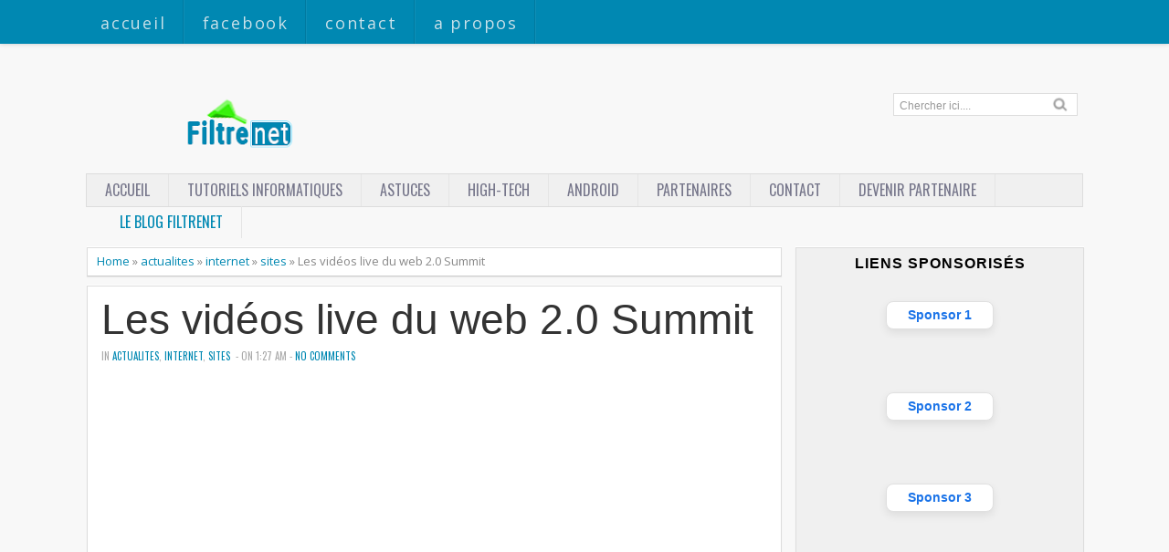

--- FILE ---
content_type: text/html; charset=UTF-8
request_url: https://www.filtrenet.com/2010/12/les-videos-live-du-web-20-summit.html
body_size: 23170
content:
<!DOCTYPE html>
<HTML dir='ltr'>
<head>
<link href='https://www.blogger.com/static/v1/widgets/2944754296-widget_css_bundle.css' rel='stylesheet' type='text/css'/>
<script async='async' data-ad-client='ca-pub-2854770125268183' src='https://pagead2.googlesyndication.com/pagead/js/adsbygoogle.js'></script>
<meta charset='utf-8'/>
<meta content='width=devi-width, initial-scale=1, maximum-scale=1' name='viewport'/>
<link href='https://fonts.googleapis.com/css?family=Open+Sans:400,300,300italic,400italic,600,700|Oswald:400' rel='stylesheet' type='text/css'/>
<link href='https://fonts.googleapis.com/css?family=Oxygen' rel='stylesheet' type='text/css'/>
<title>Les vidéos live du web 2.0 Summit | FILTRENET</title>
<style id='page-skin-1' type='text/css'><!--
/* -----------------------------------------------
----------------------------------------------- */
#navbar-iframe{height:0;visibility:hidden;display:none}
body{background:#f8f8f8;color:#444;height:100%;font-family:'Open Sans',sans-serif, Segoe UI,Arial,Tahoma;font-size:17px;font-weight:400;line-height:22px;text-decoration:none;margin:0;padding:0}
a,a:link,a:visited{color:#0088b2;text-decoration:none}
a:hover,a:active{color:#666;text-decoration:none}
b{font-weight:600}
h2.date-header{display:none}
.header-wrapper{width:1100px;color:#777;min-height:150px;overflow:hidden;position:relative;z-index:999;margin:0 auto;padding-left:5px;padding-top:40px;}
#header{max-width:330px;float:left;width:auto;overflow:hidden;z-index:999;min-width:260px;margin:0;padding:0}
#header-inner{margin:50px 0 10px;padding:0}
#header h1,#header p{font:42px Open Sans;line-height:24px;color:#484848;padding-bottom:10px;margin:0;font-weight:700}
#header h1 a,#header h1.title a:hover{color:#f07468;text-decoration:none;}
#header .description{color:#aaa;font:12px Open Sans;text-shadow:none;}
#header img{border:0 none;background:none;width:auto;height:auto;margin:-13px auto}
#top-menuwrapper{background: #0088b2;margin-bottom: 8px;-moz-box-shadow: 0 0 5px rgba(0,0,0,0.2);-webkit-box-shadow: 0 0 5px rgba(0,0,0,0.2);box-shadow: 0 0 5px rgba(0,0,0,0.2);height:48px;width:100%;position:fixed;top:0;left:0;z-index:9999;overflow:hidden;}
#top-menuwrap{width:1100px;margin:0 auto;}
#top-menu{width:100%;font-family:"Open Sans", Arial, sans-serif;font-size:18px;letter-spacing:.1em;}
#top-menu ul{list-style: none;display:inline}
#top-menu ul li{float:left;}
#top-menu ul li a{background: url(https://blogger.googleusercontent.com/img/b/R29vZ2xl/AVvXsEhjUfi3GhfqetShVijd8Fg9ip0hiw5c-Vn0Pm2kNN6MoNAsQk92OLQYMFXju8FYVKJUcZOuinvmIZ14jEPhCtmC1lK5GPe9S5s4GtYVmGHn7JteqGaEJGXaQ4WVY9m_j8lYXg-U8ieloss/s10/nav-divider.png) repeat-y right;line-height:20px;padding:15px 20px;color:#c7e4ee;text-transform:lowercase;display:block;text-decoration:none;text-shadow: 0 0px 0 rgba(0,0,0,0.2);-webkit-transition: all 0.3s ease-in;-moz-transition: all 0.3s ease-in;-o-transition: all 0.3s ease-in;transition: all 0.3s ease-in;}
#top-menu ul li a:hover{background:#007a9f;color:#fff}
#menu{background:#f0f0f0;border:1px solid #ddd;color:#ddd;height:35px;font-family:'Oswald', Arial, sans-serif;width:1090px;margin:0 auto;}
#menu ul,#menu li{margin:0 auto;padding:0 0;list-style:none}
#menu ul{height:35px;width:1100px}
#menu li{float:left;display:inline;position:relative;font:normal 16px Arial;text-transform:uppercase;font-weight:normal}
#menu a{display:block;line-height:35px;padding:0 20px;text-decoration:none;color:#77778b;font-family:'Oswald', Arial, sans-serif;text-shadow: 0 0px 0 #fff;}
#menu li a{border-right:1px solid #e5e5e5;}
#menu li a:hover {color:#c7e4e5;background-color:#0088b2;-webkit-transition: all 0s ease-in;-moz-transition: all 0s ease-in;-o-transition: all 3s ease-in;transition: all 0s ease-in;}
#menu input{display:none;margin:0 0;padding:0 0;width:80px;height:30px;opacity:0;cursor:pointer}
#menu label{font-size:20px;display:none;width:35px;height:20px;line-height:20px;text-align:center;color:#77778b}
#menu label span{font:normal 14px Oswald;position:absolute;left:35px;}
#menu ul.menus{height:auto;overflow:hidden;width:180px;background:#f0f0f0;border-top:1px solid #e5e5e5;border-left:1px solid #e5e5e5;border-bottom:1px solid #e5e5e5;position:absolute;z-index:99;display:none;left:-1px;}
#menu ul.menus li{display:block;width:100%;font-size:13px;text-transform:none;text-shadow:none}
#menu ul.menus a{color:#77778b;text-transform:uppercase}
#menu li:hover ul.menus{display:block}
#menu a.dropdown{padding:0 27px 0 14px}
#menu a.dropdown::after{content:"";width:0;height:0;border-width:6px 5px;border-style:none;border-color:#9292a2 transparent transparent transparent;position:absolute;top:14px;right:9px}
#menu ul.menus a:hover{background:#ddd;color:#333}
.social-tooltip{width:44.5%;margin:58px auto;padding:0;float:right;position:relative}
.social-tooltip ul{list-style:none;color:#ddd;width:500px;margin:0 auto;padding:0}
.social-tooltip ul li{list-style:none;line-height:28px;display:inline-block}
.social-tooltip li a{color:#bbb;display:block;font-size:28px;position:relative;text-decoration:none;padding:0 10px}
.social-tooltip li a:hover,.social-tooltip .selected{color:#ea4335;text-decoration:none;}
.pinterest{position:relative}
.pinterest::before {content:"Pinterest ";background:#4285f4;color:#fff;font-size:13px;padding:0px 15px;position:absolute;top:-38px;text-align:center;left:5px;border-radius:5px;visibility:hidden;}
.pinterest::after {content:" ";width:0;height:0;border-color:#4285f4 transparent transparent;border-style:solid;border-width:6px 6px 0;left:16px;top:-10px;position:absolute;visibility:hidden;}
.pinterest:hover::before, .pinterest:hover::after {visibility:visible;}
.twitter{position:relative}
.twitter::before {content:"Twitter ";background:#4285f4;color:#fff;font-size:13px;padding:0px 15px;position:absolute;top:-38px;text-align:center;left:5px;border-radius:5px;visibility:hidden;}
.twitter::after {content:" ";width:0;height:0;border-color:#4285f4 transparent transparent;border-style:solid;border-width:6px 6px 0;left:16px;top:-10px;position:absolute;visibility:hidden;}
.twitter:hover::before, .twitter:hover::after {visibility:visible;}
.facebook{position:relative}
.facebook::before {content:"Facebook ";background:#4285f4;color:#fff;font-size:13px;padding:0px 15px;position:absolute;top:-38px;text-align:center;left:5px;border-radius:5px;visibility:hidden;}
.facebook::after {content:" ";width:0;height:0;border-color:#4285f4 transparent transparent;border-style:solid;border-width:6px 6px 0;left:16px;top:-10px;position:absolute;visibility:hidden;}
.facebook:hover::before, .facebook:hover::after {visibility:visible;}
.gplus{position:relative}
.gplus::before {content:"Google Plus ";background:#4285f4;color:#fff;width:72px;font-size:13px;padding:0px 15px;position:absolute;top:-38px;text-align:center;left:5px;border-radius:5px;visibility:hidden;}
.gplus::after {content:" ";width:0;height:0;border-color:#4285f4 transparent transparent;border-style:solid;border-width:6px 6px 0;left:16px;top:-10px;position:absolute;visibility:hidden;}
.gplus:hover::before, .gplus:hover::after {visibility:visible;}
.outerpic-wrapper{width:100%;padding:0;margin:0 auto;overflow:hidden}
.headerpic-wrapper{background:#f8f8f8;width:100%;padding:0;margin:0 auto;}
.content-wrapper{position:relative;max-width:1100px;margin:0 auto}
.outer-wrapper{position:relative;width:100%;padding:0}
.main-wrapper{width:771px;margin:0;float:left;word-wrap:break-word;overflow:hidden;}
.clr{clear:both;float:none}
h2{line-height:1.4em;text-transform:none;color:#333;margin:.5em 0 .25em}
h3.date-header{text-transform:none;font:normal 12px Arial;color:#666;line-height:1.2em;margin:.1em 0}
.post{margin:10px 5px;padding:10px 15px;background:#fff;border:1px solid #ddd;border-bottom-color: #ccc;-moz-box-shadow: 0 -1px 0 #fff, 0 1px 1px rgba(0,0,0,0.06);-webkit-box-shadow: 0 -1px 0 #fff, 0 1px 1px rgba(0,0,0,0.06);box-shadow: 0 -1px 0 #fff, 0 1px 1px rgba(0,0,0,0.06);}
.post h1,.post h2{font-family: 'Roboto', sans-serif, Segoe UI,Arial,Tahoma;font-size:270%;line-height:1em;color:#333;margin:.0em 0 0;padding:4px 0;font-weight:300}
.post h1 a,.post h1 a:visited,.post h1 strong,.post h2 a,.post h2 a:visited,.post h2 strong{display:block;text-decoration:none;color:#333;}
.post h1 strong,.post h1 a:hover,.post h2 strong,.post h2 a:hover{color:#0088b2}
.post-body{padding-top:10px;font:18px 'Roboto',"Open Sans","Trebuchet MS",Helvetica,sans-serif;margin:1.0em 0 .75em;line-height:2em;}
.post-body blockquote{line-height:1.8em}
.post th{background:#f2f2f2;padding:2px 8px}
.post td{border-top:1px solid #dfdfdf;background:#f9f9f9;padding:2px 8px}
.post table{width:100%;border:1px solid #ccc;margin:10px 0 0;padding:0}
.post-footer{color:#666;text-transform:none;letter-spacing:.01em;line-height:1.4em;margin:.75em 0;}
.comment-link{margin-left:.1em}
blockquote{position: relative; margin:2em 0; padding:1em 3em 2em 3em;}
blockquote:before{display: block; content: "\201C"; line-height:1; font-size: 6em;  font-family: "Open Sans", sans-serif; position: absolute; left: 0; top: -0.1em; color: #ddd;}
blockquote {font-size:1em;font-style:italic}
blockquote cite {color: #999; font-size: .85em; display: block; margin-top: .8em;}
blockquote cite:before { content: "\2014 \2009"; }
.post img,#header2 img,.sidebar img{max-width:100%;width:auto;-ms-interpolation-mode:bicubic;border:0;}
.video-container { position:relative; margin:0 0 15px 0;padding-bottom:51%; padding-top:30px; height:0; overflow:hidden; border:1px solid #ccc; }
.video-container iframe,.video-container object, .video-container embed { position:absolute; top:0; left:0; width:100%; height:100%; }
#blog-pager-older-link a,#blog-pager-newer-link a,a.home-link{width:auto;text-align:center;display:inline-block;color:#777
;text-transform:none;margin:0;padding:4px 15px;background:#f0f0f0;border:1px solid #ddd;font-size:13.3px;}
.blog-pager,#blog-pager{clear:both;text-align:center;padding:15px 10px}
.showpageNum a,.showpage a{background:#eee;text-decoration:none;white-space:nowrap;color:#222;margin:11px 3px 10px 3px;padding:4px 10px;border:1px solid #ccc;-webkit-transition: all 0.3s ease-in;-moz-transition: all 0.3s ease-in;-o-transition: all 0.3s ease-in;transition: all 0.3s ease-in;}
.showpageNum a:hover,.showpage a:hover{border:1px solid #1573A3;background-color:#2288bb;color:#fff;}
.showpageOf{display:none;margin:0}
.showpagePoint{border:1px solid #1573A3;background-color:#2288bb;color:#fff;;font-size:12px;margin:10px 3px;padding:5px 10px;}
.feed-links{clear:both;line-height:2.5em}
#related-posts{float:left;width:100%;border-top:1px solid #ddd;margin:20px 0 10px 0}
#related-posts .title{background:none;color:#555;font-size:20px;font-family: 'Oswald', Arial;font-weight:normal;padding:20px 0 12px 0;text-transform:uppercase}
#related-posts .thumb_img {padding:0 0;width:170px;height:110px;transition:all 400ms ease-in-out;-webkit-transition:all 400ms ease-in-out;-moz-transition:all 400ms ease-in-out;-o-transition:all 400ms ease-in-out;-ms-transition:all 400ms ease-in-out}
#related-posts .thumb_img:hover{opacity:.7;filter:alpha(opacity=70);-moz-opacity:.7;-khtml-opacity:.7}
.readmorecontent{float:right;margin:15px 5px 0 0;padding:2px 0;font-size:13.6px}
.readmorecontent a{color: #0088b2;text-decoration:none;}
.readmorecontent a:hover{text-decoration:none;color:#666}
.breadcrumbs{padding:3px 5px 5px 10px;margin:10px auto;font-size:13px;color:#888;width:96.5%;background:#fff;border:1px solid #ddd;border-bottom-color: #ccc;-moz-box-shadow: 0 -1px 0 #fff, 0 1px 1px rgba(0,0,0,0.06);-webkit-box-shadow: 0 -1px 0 #fff, 0 1px 1px rgba(0,0,0,0.06);box-shadow: 0 -1px 0 #fff, 0 1px 1px rgba(0,0,0,0.06);}
.postmeta{font:11px Oswald;text-transform:uppercase;font-weight:normal;padding:5px 0;line-height:16px;color:#aaa}
.clock{color:#aaa;padding:2px 5px 2px 3px}
.clock a{color:#0088b2}
.clock a:hover{color:#666}
.post-labels{font:11px Oswald;text-transform:uppercase;font-weight:normal;margin-top:15px;}
#homepage{width:100%;float:left; font-size:12px }
.menusearch{width:200px;float:right;margin:0 auto;padding:4px 15px 0 0}
.searchform {margin-top:0px;display: inline-block;*display: inline;padding:0;background:#fff;width:200px;height:23px; overflow:hidden;border:1px solid #ddd}
.searchform input {font:normal 12px Arial;color:#999;line-height:23px;height:23px;padding:0;margin:0;}
.searchform .searchfield {background:transparent;padding:0 0 0 6px;margin:0;width: 160px;height:23px;border:0px;outline: none;line-height:23px;}
.searchform .searchbutton{border:none;font-size:12px;height:23px;width:23px;margin:0;padding:0}
.sidebar-wrapper{width:320px;font-size:13.3px;float:right;word-wrap:break-word;overflow:hidden}
.sidebar h2{background:url(https://blogger.googleusercontent.com/img/b/R29vZ2xl/AVvXsEhZ_UDQEApoLCLLcv_pF7lil0jXr2ZwVxRkc_Po_1tnm_l_qAsLWZQBmUtXJQCgScH2TxIp31DRJtSRW1LVGBnBaHJNeV7jp7bbPJvMNkxLaxNr6UlZavjWSNVkKrPW2Ae3Fxat5ovQ9fU/s5/bottom-line1.png)repeat-x bottom left;color:#333;text-shadow:0 1px 0 #fff;font:14px Oswald;margin:0 10px;padding:10px 0 13px;text-transform:uppercase;}
.sidebar{color:#999;line-height:1em;margin:5px 0;}
.sidebar li{background:url(https://blogger.googleusercontent.com/img/b/R29vZ2xl/AVvXsEhZ_UDQEApoLCLLcv_pF7lil0jXr2ZwVxRkc_Po_1tnm_l_qAsLWZQBmUtXJQCgScH2TxIp31DRJtSRW1LVGBnBaHJNeV7jp7bbPJvMNkxLaxNr6UlZavjWSNVkKrPW2Ae3Fxat5ovQ9fU/s5/bottom-line1.png)repeat-x bottom left;line-height:1.3em;margin:0;padding:5px 0 4px;}
.sidebar li:last-child{background:none}
.sidebar .widget{margin:10px 3px 10px 1px;padding:0;background:#f0f0f0;border:1px solid #ddd;border-bottom-color: #ccc;-moz-box-shadow: 0 -1px 0 #fff, 0 1px 1px rgba(0,0,0,0.06);-webkit-box-shadow: 0 -1px 0 #fff, 0 1px 1px rgba(0,0,0,0.06);box-shadow: 0 -1px 0 #fff, 0 1px 1px rgba(0,0,0,0.06);}
.sidebar .widget-content{margin:0 auto;padding:0 10px;}
.sidebar a:link,.sidebar a:visited{color:#999;text-decoration:none;font-weight:600;text-shadow:0 1px 0 #fff;}
.sidebar li a:hover{color:#0088b2}
.sidebar ul{list-style:none;margin:0;padding:5px 0}
#Label1  {padding-bottom:10px}
#Label1 ul {margin:10px 0 20px 0}
#Label1 li {float: left;display: inline;margin: 0 5px 5px 0;padding: 0 5px;height: 24px;line-height: 24px;color: #aaa;background-color: #e2e2e2;-webkit-transition: background-color 0.5s linear;-moz-transition: background-color 0.5s linear;-o-transition: background-color 0.5s linear;transition:  background-color 0.5s linear;}
#Label1 li a {padding: 0 8px;color: #777;-webkit-transition: color 0.5s linear;-moz-transition: color 0.5s linear;-o-transition: color 0.5s linear;transition: color 0.5s linear;text-shadow:0px 1px 0px #fff;}
#Label1 a:hover {color: #0088b2;}
#footer{background:#262626;width:100%;padding:0;}
.footer-wrapper{color:#777;height:100%;line-height:2em;overflow:hidden;padding:0;font-size:13.3px;}
.footer{float:left;width:31%;margin:10px}
.footer .widget{margin-bottom:30px}
.footer h2{border-bottom:3px solid #333;padding-bottom:8px;margin-top:15px;margin-bottom:8px;line-height:1.3em;text-transform:uppercase;color:#fff;font:normal 14px Oswald;}
.footer .widget-content{line-height:21px}
.footer ul{list-style:none;color:#777;margin:0;padding:0}
.footer li{color:#777;line-height:1.2em;margin:0;padding:12px 0 12px 18px;border-bottom:1px solid #2c2c2c}
.footer li a:before {
content: "\f017";
font-family: FontAwesome;
font-style: normal;
font-weight: normal;
text-decoration: inherit;
color: #575757;
font-size: 13px;
margin-right:17px;
position: absolute;
left:0;
}
.footer a:link,.footer li a:visited{color:#999;text-decoration:none;font-weight:600;position:relative;text-indent:-18px;}
.footer li a:hover{color:#ccc}
#credit{background:#1e1e1e;font:12px Oswald;color:#777;width:100%;overflow:hidden;clear:both;padding:20px 0 0px 0;line-height:18px;border-top:1px solid #333;text-align:center;text-transform:uppercase;position:relative}
#creddit{font:10px Oswald !important;color:#777;width:100%;overflow:hidden;clear:both;padding:0;line-height:18px;text-transform:uppercase;text-align:center;margin-top:-55px;}
#creddit a{color:#999;text-decoration:none}
#creddit a:hover{color:#777;text-decoration:none}
#credit a{color:#999;text-decoration:none;}
#credit a:hover{color:#777;text-decoration:none}
#credits{background:#1e1e1e;font:12px Oswald;color:#777;width:100%;overflow:hidden;clear:both;padding:20px 0 0px 0;line-height:18px;border-top:1px solid #333;text-align:center;text-transform:uppercase}
#credits a{color:#999;text-decoration:none;display:none}
#credits a:hover{color:#777;text-decoration:none}
.PopularPosts .item-thumbnail img{width:72px;height:72px;padding:4px;margin:0;border:1px solid #ddd}
#top-arrow {
text-align:center;
background: #0088b2;
color: #fff;
overflow: hidden;
text-align: center;
width: 60px;
height: 24px;
display: block;
margin: 0 auto;
margin-top:40px;
-moz-border-radius: 3px 3px 0 0;
-webkit-border-radius: 3px 3px 0 0;
border-radius: 3px 3px 0 0;
-moz-box-shadow: inset 0 1px 0 rgba(255,255,255,0.15);
-webkit-box-shadow: inset 0 1px 0 rgba(255,255,255,0.15);
box-shadow: inset 0 1px 0 rgba(255,255,255,0.15);
font-size:26px;
}
#top-arrow a {
color:#fff;
}
#top-arrow a:hover {
color:#f0f0f0;
}
@media screen and (max-device-width:480px) { .comments .comments-content .comment-replies { margin-left:0; }}
@media screen and (max-width: 1024px) {
#top-menuwrap{width:990px;margin:0 auto;}
.header-wrapper{width:990px;margin:0 auto}
.social-tooltip{width:48%;margin:58px auto;padding:0;float:right;position:relative;margin-right:42px;}
.social-tooltip ul{list-style:none;color:#ddd;width:500px;margin:0 auto;padding:0}
#menu{width:970px;margin:0 auto;}
#menu ul{width:100%;}
.content-wrapper{position:relative;width:990px;margin:0 auto}
.menusearch{float:right;margin:0 auto;padding:5px 0 10px.header-wrapper{margin-right:0;min-height:0;width:100%}}
.main-wrapper{margin-left:5px;width:65%;}
.sidebar-wrapper{border:none;.content-wrapper{position:relative;width:990px;margin:0 auto}margin:0 auto;padding:0 10px;}
.credit{padding:20px!important}.header-wrapper{width:990px;margin:0 auto}
.outerpic-wrapper,.content-wrapper{padding:0}
}
@media screen and (max-width: 800px){
.content-wrapper{position:relative;width:100%;margin:0 auto}
#menu{width:98%}
#top-menuwrapper{width:100%;margin:0 auto;}
#top-menuwrap{width:100%;margin:0 auto;}
.menusearch{float:none;padding:5px 0 10px}
.headerpic-wrapper{width:100%;margin:0 auto}
.header-wrapper{margin-right:0;min-height:0;width:100%}
#header{text-align:center;width:100%;max-width:none}
#header-inner{margin:50px}
.main-wrapper{margin-left:0;width:100%;}
#menu{position:relative}
#menu ul{background:#f0f0f0;position:absolute;top:100%;left:0;z-index:3;height:auto;display:none;width:80%;border:1px solid #e5e5e5;}
#menu ul.menus{width:100%;position:static;padding-left:20px;border:none;}
#menu li{display:block;float:none;width:auto;border-top:1px solid #e5e5e5;}
#menu input,#menu label{position:absolute;top:7px;left:0;display:block}
#menu input{z-index:4}
#menu input:checked + label{color:#bbb}
#menu input:checked ~ ul{display:block}
.social-tooltip li a{border-right:0}
.social-tooltip{margin:0 auto;width:100%;overflow:hidden;}
#header2,.social-tooltip ul{text-align:center;width:100%}
.sidebar-wrapper{width:100%;margin:0 auto;}
}
@media screen and (max-width: 760px){
.outer-wrapper{padding:0}
.main-wrapper{margin-right:0;width:100%;min-height:0}
.sidebar-wrapper{position:relative;top:auto;right:auto;clear:both;left:auto;width:98%;margin:0 auto}
#comment-editor{margin:10px}
.footer{width:auto;margin:15px}
#relpost_img_sum .news-text {display:none}
}
@media screen and (max-width: 480px){
.sidebar-wrapper{position:relative;top:auto;right:auto;clear:both;left:auto;width:auto;margin:0 auto}
#header img{width:100%}
#relpost_img_sum .news-title {font: 11px Arial}
.post-comment-link{display:none}
}
@media screen and (max-width: 320px){
.comments .comments-content .datetime{display:block;float:none}
.comments .comments-content .comment-header{height:70px}
}
@media screen and (max-width: 240px){
.header-wrapper{margin-right:0;min-height:0;width:100%}
#header{text-align:center;width:100%;max-width:none;}
#header-inner{margin:10px 0}
#header img{border:0 none;background:none;max-width:95%;height:auto;margin:0 auto}
.comments .comments-content .comment-replies{margin-left:0}
}

--></style>
<script type='text/javascript'>
var thumbnail_mode = "float" ;
summary_noimg = 250;summary_img =250;img_thumb_width = 200;img_thumb_height = 200;
</script>
<script type='text/javascript'>
//<![CDATA[
function removeHtmlTag(e,f){if(e.indexOf("<")!=-1){var g=e.split("<");for(var h=0;h<g.length;h++){if(g[h].indexOf(">")!=-1){g[h]=g[h].substring(g[h].indexOf(">")+1,g[h].length)}}e=g.join("")}f=(f<e.length-1)?f:e.length-2;while(e.charAt(f-1)!=" "&&e.indexOf(" ",f)!=-1){f++}e=e.substring(0,f-1);return e+"..."}function createSummaryAndThumb(k){var i=document.getElementById(k);var h="";var g=i.getElementsByTagName("img");var j=summary_noimg;if(g.length>=1){h='<span style="display:none;float:left;margin:0px 10px 5px 0px;"><img src="'+g[0].src+'" width="'+img_thumb_width+'px" height="'+img_thumb_height+'px"/></span>';j=summary_img}var l=h+"<div>"+removeHtmlTag(i.innerHTML,j)+"</div>";i.innerHTML=l};
//]]>
</script>
<script type='text/javascript'>//<![CDATA[
var relatedTitles=new Array();var relatedTitlesNum=0;var relatedUrls=new Array();var thumburl=new Array();function related_results_labels_thumbs(json){for(var i=0;i<json.feed.entry.length;i++){var entry=json.feed.entry[i];relatedTitles[relatedTitlesNum]=entry.title.$t;try{thumburl[relatedTitlesNum]=entry.gform_foot.url}catch(error){s=entry.content.$t;a=s.indexOf("<img");b=s.indexOf("src=\"",a);c=s.indexOf("\"",b+5);d=s.substr(b+5,c-b-5);if((a!=-1)&&(b!=-1)&&(c!=-1)&&(d!="")){thumburl[relatedTitlesNum]=d}else thumburl[relatedTitlesNum]='https://blogger.googleusercontent.com/img/b/R29vZ2xl/AVvXsEiNzsBVKWmRd0LxbUpBfmbS2Etg2VMKyIeumgVx7oxkLicklunZFGQwc0B1ZCyBxym32W3X8fAVQOnwQpJIsvxdV1UMiycgqzwGznFcYmvGJtFWCErldWSjGuBpfBZY_7IZBDvXEV5hGkx2/s1600/no-video.gif'}if(relatedTitles[relatedTitlesNum].length>35)relatedTitles[relatedTitlesNum]=relatedTitles[relatedTitlesNum].substring(0,35)+"...";for(var k=0;k<entry.link.length;k++){if(entry.link[k].rel=='alternate'){relatedUrls[relatedTitlesNum]=entry.link[k].href;relatedTitlesNum++}}}}function removeRelatedDuplicates_thumbs(){var tmp=new Array(0);var tmp2=new Array(0);var tmp3=new Array(0);for(var i=0;i<relatedUrls.length;i++){if(!contains_thumbs(tmp,relatedUrls[i])){tmp.length+=1;tmp[tmp.length-1]=relatedUrls[i];tmp2.length+=1;tmp3.length+=1;tmp2[tmp2.length-1]=relatedTitles[i];tmp3[tmp3.length-1]=thumburl[i]}}relatedTitles=tmp2;relatedUrls=tmp;thumburl=tmp3}function contains_thumbs(a,e){for(var j=0;j<a.length;j++)if(a[j]==e)return true;return false}function printRelatedLabels_thumbs(){for(var i=0;i<relatedUrls.length;i++){if((relatedUrls[i]==currentposturl)||(!(relatedTitles[i]))){relatedUrls.splice(i,1);relatedTitles.splice(i,1);thumburl.splice(i,1);i--}}var r=Math.floor((relatedTitles.length-1)*Math.random());var i=0;if(relatedTitles.length>0)document.write('<div class="title">'+relatedpoststitle+'</div>');document.write('<div style="clear: both;"/>');while(i<relatedTitles.length&&i<20&&i<maxresults){document.write('<a style="text-decoration:none;margin:0 12px 10px 0;float:left;');if(i!=0)document.write('"');else document.write('"');document.write(' href="'+relatedUrls[r]+'"><img class="thumb_img" src="'+thumburl[r]+'"/><br/><div style="width:140px;padding:0 0;color:#666;height:35px;text-align:center;margin:0px 0px; font:normal 13px Open Sans; line-height:14px;">'+relatedTitles[r]+'</div></a>');if(r<relatedTitles.length-1){r++}else{r=0}i++}document.write('</div>');relatedUrls.splice(0,relatedUrls.length);thumburl.splice(0,thumburl.length);relatedTitles.splice(0,relatedTitles.length)}
//]]></script>
<link href='//netdna.bootstrapcdn.com/font-awesome/3.1.1/css/font-awesome.min.css' rel='stylesheet'/>
<script src="//ajax.googleapis.com/ajax/libs/jquery/1.8.3/jquery.min.js" type="text/javascript"></script>
<meta content='0e591fda917334c114f9ba8467b58671' name='verification'/>
<link href='https://www.blogger.com/dyn-css/authorization.css?targetBlogID=1124211022720386928&amp;zx=72b52673-f25e-4bfb-96c2-38bd9d757dde' media='none' onload='if(media!=&#39;all&#39;)media=&#39;all&#39;' rel='stylesheet'/><noscript><link href='https://www.blogger.com/dyn-css/authorization.css?targetBlogID=1124211022720386928&amp;zx=72b52673-f25e-4bfb-96c2-38bd9d757dde' rel='stylesheet'/></noscript>
<meta name='google-adsense-platform-account' content='ca-host-pub-1556223355139109'/>
<meta name='google-adsense-platform-domain' content='blogspot.com'/>

<!-- data-ad-client=ca-pub-2854770125268183 -->

</head>
<body>
<div id='top-menuwrapper'>
<div id='top-menuwrap'>
<div id='top-menu'>
<ul>
<li><a href='https://www.filtrenet.com/'>Accueil</a></li>
<li><a href='https://www.facebook.com/pages/Filtrenet/110016652405367'>Facebook</a></li>
<li><a href='https://www.filtrenet.com/p/contact_22.html'>Contact</a></li>
<li><a href='https://www.filtrenet.com/p/propos.html'>A propos</a></li>
</ul>
</div></div></div><!-- /floating menu -->
<div class='headerpic-wrapper'>
<div class='header-wrapper'>
<div class='header section' id='header'><div class='widget Header' data-version='1' id='Header1'>
<div id='header-inner'>
<a href='https://www.filtrenet.com/' style='display: block'>
<img alt='FILTRENET' id='Header1_headerimg' src='https://blogger.googleusercontent.com/img/b/R29vZ2xl/AVvXsEjbMJ5HtaK3eLUSfhKyZ2B3afAZHXIJyje8b2KJJw3wPZ1NZ5TYPjlFxQu7IF6bAqGueFlMCBf-mT2ZKbNVrPUaKgPdC7C6N0Foed4Mms5eWF68STalQUz84LUUb7IZux6-OKtmrsExiHwXYUYqeZtzcO7moKphIZ18a2B0H4lC_qKTWXJ-Bz68MSy7fa4/s320/LOGO%20FN%205555.png' style='display: block'/>
</a>
</div>
</div></div>
<div class='social-tooltip'>
<div class='menusearch'>
<form action='/search' class='searchform' method='get'>
<input class='searchfield' id='q' name='q' onblur='if(this.value==&#39;&#39;)this.value=this.defaultValue;' onfocus='if(this.value==this.defaultValue)this.value=&#39;&#39;' type='text' value='Chercher ici....'/>
<input class='searchbutton' src='https://blogger.googleusercontent.com/img/b/R29vZ2xl/AVvXsEiRmdfOgM-aYHNH945BlptMNaZ9FSbsZ1EZ9aTQZfl4eHxcrx3W9C8u7_UXAJ5U2rmeyXBLGIBmk_Ranm2pBVinb03Vni2ZzHLE7DATVoXFRN1pGR_h3qr0Mt-657kyQaCodn0CCyV9WjU/s24/search.png' style='cursor:pointer;vertical-align:top' type='image' value='Go'/>
</form>
</div>
</div>
</div></div>
<!-- /header-wrapper -->
<nav id='menu'>
<input type='checkbox'/>
<label><i class='icon-reorder'></i><span></span></label>
<ul>
<li><a href='https://www.filtrenet.com/'>Accueil</a></li>
<li><a href='https://www.filtrenet.com/search/label/tutoriels%20informatiques/'>Tutoriels informatiques</a></li>
<li><a href='https://www.filtrenet.com/search/label/astuces'>astuces</a></li>
<li><a href='https://www.filtrenet.com/search/label/High-tech'>High-tech</a></li>
<li><a href='https://www.filtrenet.com/search/label/android'>Android</a></li>
<li><a href='https://www.filtrenet.com/p/partenaires.html'>Partenaires</a></li>
<li><a href='https://www.filtrenet.com/p/contact_22.html'>Contact</a></li>
<li><a href='https://www.filtrenet.com/p/devenir-partenaire.html'>Devenir partenaire</a></li>
<!-- / <li><a class='dropdown' href='#'>Drop Menu 1</a> <ul class='menus'> <li><a href='#'>Drop Menu 1</a></li> </ul> </li>-->
</ul>
<li><a href='#'>&#160;&#160;&#160;<FONT color='#0088b2'> LE Blog Filtrenet</FONT>
</a></li>
</nav>
<div class='clear'></div>
<div class='content-wrapper'>
<div class='outerpic-wrapper'>
<div class='outer-wrapper'>
<div class='main-wrapper'>
<div class='main section' id='main'><div class='widget Blog' data-version='1' id='Blog1'>
<div class='breadcrumbs' xmlns:v='http://rdf.data-vocabulary.org/#'>
<span typeof='v:Breadcrumb'><a href='https://www.filtrenet.com/' property='v:title' rel='v:url'>Home</a></span>

&#187; <span typeof='v:Breadcrumb'><a href='https://www.filtrenet.com/search/label/actualites' property='v:title' rel='v:url'>actualites</a></span>

&#187; <span typeof='v:Breadcrumb'><a href='https://www.filtrenet.com/search/label/internet' property='v:title' rel='v:url'>internet</a></span>

&#187; <span typeof='v:Breadcrumb'><a href='https://www.filtrenet.com/search/label/sites' property='v:title' rel='v:url'>sites</a></span>

&#187; <span>Les vidéos live du web 2.0 Summit</span>
</div>
<div class='blog-posts hfeed'>
<!--Can't find substitution for tag [defaultAdStart]-->

          <div class="date-outer">
        

          <div class="date-posts">
        
<div class='post-outer'>
<div class='post hentry'>
<h1 class='post-title entry-title'>
<a href='https://www.filtrenet.com/2010/12/les-videos-live-du-web-20-summit.html'>Les vidéos live du web 2.0 Summit</a>
</h1>
<div class='postmeta'>
<span class='post-labels'>
in 
          
<a href='https://www.filtrenet.com/search/label/actualites' rel='tag'>actualites</a>, 
<a href='https://www.filtrenet.com/search/label/internet' rel='tag'>internet</a>, 
<a href='https://www.filtrenet.com/search/label/sites' rel='tag'>sites</a>
</span>
<span class='clock'> - on 1:27 AM
 - <a href='https://www.filtrenet.com/2010/12/les-videos-live-du-web-20-summit.html#comment-form' onclick=''>No comments</a></span>
</div>
<div class='post-header'>
<div class='post-header-line-1'></div>
</div>
<div class='post-body entry-content' id='post-body-4496792792889548923'>
<script async src="//pagead2.googlesyndication.com/pagead/js/adsbygoogle.js"></script>
<!-- Bloc début article -->
<ins class="adsbygoogle"
     style="display:block"
     data-ad-client="ca-pub-2854770125268183"
     data-ad-slot="1639840814"
     data-ad-format="auto"></ins>
<script>
(adsbygoogle = window.adsbygoogle || []).push({});
</script>
Pour les amateurs du <span style="color: #3366ff;"><strong>web 2.0</strong></span> , j'ai trouvé dans le net des vidéos importantes qui conçernent cette thématique , on voit dans cette conférence la présence de pas mal des experts connu comme le <strong>PDG d'Adobe</strong> , le président de <strong>Comcast</strong> , <strong>google</strong> , <strong>Eric Schmidt CEO</strong> et bien d'autres.<br />
<br />
Si vous avez du temps pour bénificier de ces videos live de cette conférence , vous n'avez qu'à voir ci dessous :<br />
<br />
<div align="center"><object classid="clsid:D27CDB6E-AE6D-11cf-96B8-444553540000" height="405" id="lslibrary" width="500"><param name="_cx" value="13229"><param name="_cy" value="10715"><param name="FlashVars" value=""><param name="Movie" value="//cdn.livestream.com/grid/LSLibrary.swf?channel=web20tv&amp;browseMode=false"><param name="Src" value="http://cdn.livestream.com/grid/LSLibrary.swf?channel=web20tv&amp;browseMode=false"><param name="WMode" value="Window"><param name="Play" value="-1"><param name="Loop" value="-1"><param name="Quality" value="High"><param name="SAlign" value="LT"><param name="Menu" value="-1"><param name="Base" value=""><param name="AllowScriptAccess" value="always"><param name="Scale" value="NoScale"><param name="DeviceFont" value="0"><param name="EmbedMovie" value="0"><param name="BGColor" value=""><param name="SWRemote" value=""><param name="MovieData" value=""><param name="SeamlessTabbing" value="1"><param name="Profile" value="0"><param name="ProfileAddress" value=""><param name="ProfilePort" value="0"><param name="AllowNetworking" value="all"><param name="AllowFullScreen" value="true"><embed name="lslibrary" src="//cdn.livestream.com/grid/LSLibrary.swf?channel=web20tv&amp;browseMode=false" width="500" height="405" allowscriptaccess="always" allowfullscreen="true" type="application/x-shockwave-flash"></embed></object></div>
<center><script type='text/javascript'>
    google_ad_client = "ca-pub-2854770125268183";
    google_ad_slot = "4739207149";
    google_ad_width = 300;
    google_ad_height = 250;
</script>
<script src='//pagead2.googlesyndication.com/pagead/show_ads.js' type='text/javascript'>
</script></center>
<div style='clear: both;'></div>
</div>
<div id='fb-root'></div>
<script>(function(d, s, id) {
var js, fjs = d.getElementsByTagName(s)[0];
if (d.getElementById(id)) {return;}
js = d.createElement(s); js.id = id;
js.src = "http://connect.facebook.net/en_US/all.js#xfbml=1";
fjs.parentNode.insertBefore(js, fjs);
}(document, 'script', 'facebook-jssdk'));
</script>
<script type='text/javascript'>
(function() {
var po = document.createElement('script'); po.type = 'text/javascript'; po.async = true;
po.src = 'https://apis.google.com/js/plusone.js';
var s = document.getElementsByTagName('script')[0]; s.parentNode.insertBefore(po, s);
})();
</script>
<script>!function(d,s,id){var js,fjs=d.getElementsByTagName(s)[0];if(!d.getElementById(id)){js=d.createElement(s);js.id=id;js.src="//platform.twitter.com/widgets.js";fjs.parentNode.insertBefore(js,fjs);}}(document,"script","twitter-wjs");</script>
<div style='clear: both;'></div>
<iframe frameborder='0' height='180px' src='https://www.speakpipe.com/widget/inline/16xyn9fxps3yddw68rbvo3mj4dxzhilc' width='100%'></iframe>
<div class='clear'></div>
<div id='related-posts'>
<script src='/feeds/posts/default/-/actualites?alt=json-in-script&callback=related_results_labels_thumbs&max-results=8' type='text/javascript'></script>
<script src='/feeds/posts/default/-/internet?alt=json-in-script&callback=related_results_labels_thumbs&max-results=8' type='text/javascript'></script>
<script src='/feeds/posts/default/-/sites?alt=json-in-script&callback=related_results_labels_thumbs&max-results=8' type='text/javascript'></script>
<script type='text/javascript'>
var currentposturl="https://www.filtrenet.com/2010/12/les-videos-live-du-web-20-summit.html";
var maxresults=4;
var relatedpoststitle="Related Posts :";
removeRelatedDuplicates_thumbs();
printRelatedLabels_thumbs();
</script>
</div><div class='clear'></div>
<div class='post-footer'>
<div class='post-footer-line post-footer-line-1'>
</div>
<div class='post-footer-line post-footer-line-2'>
<span class='post-labels'>
Libellés :
<a href='https://www.filtrenet.com/search/label/actualites' rel='tag'>actualites</a>,
<a href='https://www.filtrenet.com/search/label/internet' rel='tag'>internet</a>,
<a href='https://www.filtrenet.com/search/label/sites' rel='tag'>sites</a>
</span>
</div>
<div class='post-footer-line post-footer-line-3'>
<span class='post-location'>
</span>
</div>
</div>
</div>
<style type='text/css'>
#comments {clear: both;margin:5px;padding:10px 15px !important; line-height:1em;background:#fff;border:1px solid #ddd;border-bottom-color: #ccc;-moz-box-shadow: 0 -1px 0 #fff, 0 1px 1px rgba(0,0,0,0.06);-webkit-box-shadow: 0 -1px 0 #fff, 0 1px 1px rgba(0,0,0,0.06);box-shadow: 0 -1px 0 #fff, 0 1px 1px rgba(0,0,0,0.06);}
  #comments h4 { text-transform: uppercase; font-family: 'Oswald', Arial, Helvetica, sans-serif; font-size: 22px; font-weight: normal; line-height: 18px; margin-bottom: 35px;color:#444 }
#comments h4:before {content: "\f0e6"; font-family: FontAwesome;font-style: normal;font-weight: normal;font-size:28px;padding-right:5px;left: 0;}
.comment_form h3 { padding-top: 30px; margin-bottom: 30px!important; } .comment-form p { font-size: 14px; line-height: 25px; padding-bottom: 20px; }
.comment-body-author { background: #FFFFFF; color: #008000; border: 1px dotted #008000; margin:0; padding:0 0 0 10px; }
  .comment_share { color: #999999; cursor: pointer; font-family: verdana; font-size: 10px; line-height: 1.5em; max-width: 100%; font-weight: normal; padding-left: 5px; } #comment_rep a:hover { text-decoration: none; color: #464646!important;} 
.comment_avatar { height: 48px; width: 48px; background: #F0F0F0 url(
) no-repeat center center; float: left; margin-right: 10px; -webkit-border-radius: 6px; -moz-border-radius: 6px; border-radius: 6px; overflow: hidden; }
  .comment_name { color: #444; font-family: 'Oswald', Arial, Helvetica, sans-serif;font-size: 18px; font-weight: normal; line-height: 19.5px; max-width: 100%; text-decoration: none; margin-top: 5px;text-transform:uppercase } .comment-menu { float: right; list-style: none; width: 0px; height: 0; } .comment_name a { font-family: 'Oswald', Arial, Helvetica, sans-serif; text-transform: uppercase; font-size: 18px; color:#444;text-decoration:none;}
.comment_name a:hover { color: #0088b2;text-decoration:none; }
.comment_body p { font-size: 14px; line-height: 22px; }
.comment_body { margin-top: 20px; margin-bottom: 30px;border:1px solid #d2d2d2;padding:10px 20px;position:relative; }
div:target .comment_body{
 border:1px solid #0088b2;
}
div:target .comment_child .comment_wrap .comment_body{
    border:1px solid #ddd;
}
 .comment_date { color: #999; font-style: italic; font-size: 13px; line-height: 25px; cursor: pointer; font-weight: normal; } #comments .separate { color: #cccccc; font-family: 'Oswald', Arial, Helvetica, sans-serif; font-size: 15px; line-height: 40px; padding-left: 5px; padding-right: 5px; line-height: 10px;t: 15px; } #comments .author-mark { background: #d2d2d2; color: white; -webkit-border-radius: 4px; -moz-border-radius: 4px; border-radius: 4px; padding: 2px 6px 2px 6px; font-family: 'Oswald', Arial, Helvetica, sans-serif; font-size: 15px; line-height: 15px; } .comment-share { display: inline; } .comment-share li { display:inline; } .comment-share li.button a { background: #555; color: white; padding: 0 5px 2px 5px; -webkit-border-radius: 4px; -moz-border-radius: 4px; border-radius: 4px; display:none; } .comment-share li.button:hover a { background: #000; }#comment_rep { margin-top: -27px; float: right; } .comment_child .comment_body { margin-top: 20px; margin-bottom: 30px; } .comment_child .comment_wrap {padding-left: 40px}
  .comment_reply { cursor: pointer;font-size: 13px; line-height: 1.5em; font-style: italic; max-width: 100%; background: #e1e1e2; font-weight: 400; padding: 6px 12px; color: #999;float:right;position:absolute;right:15px}
.comment_reply a { text-decoration: none; color: #999!important;float:right;position:absolute} 
  .comment_admin .avatar-image-container {} .unneeded-paging-control {display: none;} .comment-form {max-width: 100%;!important;margin-top:-15px !important} #comment-editor {width:101%!important}  .comment_reply_form .comment-form {width: 100%;} .comment_youtube {max-width: 100%!important; width: 400px; height: 225px; display: block; padding-top: 10px; padding-bottom: 10px; } #respond { overflow: hidden; padding-left: 10px; clear: both; } .comment_avatar * { max-width: 1000%!important; display: block; max-height: 1000%!important; width: 48px!important; height: 48px!important; -webkit-border-radius: 6px; -moz-border-radius: 6px; border-radius: 6px; margin-right: 10px; } .comment_child .comment_avatar, .comment_child .comment_avatar * { width: 40px!important; height: 40px!important; float: left; margin-right: 10px; } .comment_form a { color: #2f6986; text-decoration: none; } .comment_form a:hover {color: #2f6986; text-decoration: underline;} .comment_reply_form { padding: 0px 15px 0px 20px; border-left: 10px solid #DDD; }
.comment_author_flag {display:none}
  .comment_admin .comment_author_flag {display:inline;background:#c9c9c9;font-size:13px;font-weight:normal;padding:2px 6px;margin-left:8px;color:#fff;border-radius:4px;text-transform:uppercase;letter-spacing:.1em}
  .comment-delete img{float:right;margin-left:10px;position:absolute;margin-top:7px;}
#comment-editor {width:103.3%!important;background:transparent url('[data-uri]') no-repeat 50% 30%}
.comment_emo_list .item {
float: left;
width: 40px;
text-align: center;
height: 40px;
margin: 10px 10px 0 0;
}
.comment_emo_list span {
display: block;
font-weight: bold;
font-size: 11px;
letter-spacing: 1px;
}
.comment_youtube {max-width:100%!important;width:400px;height:225px;display:block;margin:auto}
.comment_img {
    max-width:100%!important}
</style>
<div class='comments' id='comments'>
<a name='comments'></a>
<div class='clear'></div>
<div id='comment_block'>
</div>
<div class='clear'></div>
<div class='clear'></div>
<div class='comment_form'>
<h4 id='comment-post-message'>Enregistrer un commentaire</h4>
<div class='comment-form'>
<a name='comment-form'></a>
<p>
</p>
<a href='https://www.blogger.com/comment/frame/1124211022720386928?po=4496792792889548923&hl=fr&saa=85391&origin=https://www.filtrenet.com' id='comment-editor-src'></a>
<iframe allowtransparency='true' class='blogger-iframe-colorize blogger-comment-from-post' frameborder='0' height='410' id='comment-editor' name='comment-editor' src='' width='100%'></iframe>
<!--Can't find substitution for tag [post.friendConnectJs]-->
<script src='https://www.blogger.com/static/v1/jsbin/2830521187-comment_from_post_iframe.js' type='text/javascript'></script>
<script type='text/javascript'>
      BLOG_CMT_createIframe('https://www.blogger.com/rpc_relay.html', '0');
    </script>
</div>
</div>
</div>
<script type='text/javascript'>
       //<![CDATA[
       if (typeof(jQuery) == 'undefined') {
 //output the script (load it from google api)
 document.write("<scr" + "ipt type=\"text/javascript\" src=\"http://ajax.googleapis.com/ajax/libs/jquery/1.7.1/jquery.min.js\"></scr" + "ipt>");
}
       //]]>
       </script>
<script async='async' src='' type='text/javascript'></script>
<script type='text/javascript'>
        
         
         var Items = {};
         var Msgs = {};
         var Config = {'maxThreadDepth':'0'};
        
       //<![CDATA[
       //Global setting
        Config.maxThreadDepth = 6;//How threaded level that you want
        Display_Emo = true;//Display emoticon or not? set "false" to no display
        Replace_Youtube_Link = true;//Auto replace youtube link to iframe embedded, choose "false" to disable
        Replace_Image_Link = true;//Auto replace an image link  choose "false" to disable.
                                Replace_Force_Tag = true;//Auto replace an virtual tag example: [pre] to <pre>, and [/pre] </pre>, If user input wrong , your layout will be gone. Then becare ful when enable this trap
        Replace_Image_Ext = ['JPG', 'GIF', 'PNG', 'BMP'];//(support: jpg, gif, png, bmp),only effect when Replace_Image_Link=true
        
        //Config emoticons declare
        Emo_List = [
        ':)'  ,'http://1.bp.blogspot.com/-2Z7Cwe04x-Q/UH9THzWWJII/AAAAAAAACtA/ChwawyzYsDI/s1600/smile1.gif',
        ':('  ,'http://4.bp.blogspot.com/-yXc7xHs5mXc/UKhVJLBfdaI/AAAAAAAADPY/LJKRsefyeao/s1600/sad.gif',
        '=('  ,'http://1.bp.blogspot.com/-7I8DdEs58z0/UKhVKHT1yUI/AAAAAAAADPg/Lyzv-E74EdM/s1600/sadanimated.gif',
        '^_^'  ,'http://1.bp.blogspot.com/-IoZJlpB0-dE/UKhVKnR0BDI/AAAAAAAADPo/Kz87N1Aj4X8/s1600/smile.gif',
        ':D'  ,'http://3.bp.blogspot.com/-WeTjMT8JDhg/UKhVHlZ88II/AAAAAAAADPI/b1gpiAvIkCc/s1600/icon_smile.gif',
        '=D'  ,'http://1.bp.blogspot.com/-ljeobbA3sn0/UKhVGtJsGRI/AAAAAAAADPA/8lyzE4JwrwQ/s1600/hihi.gif',
        '|o|'  ,'http://4.bp.blogspot.com/-ip66eq3uRI8/UKhVF-QK8lI/AAAAAAAADO4/P0G-1PcWpQs/s1600/applause.gif',
        '@@,'  ,'http://4.bp.blogspot.com/-w1VfvgO2-e8/UKhVIT7XLhI/AAAAAAAADPQ/cJ0KDjEsoj4/s1600/rolleyes.gif',
        ';)'  ,'http://3.bp.blogspot.com/-5zPfqshivtY/UKhVONWZnkI/AAAAAAAADQI/iCDxagcaj5s/s1600/wink.gif',
        ':-bd'  ,'http://4.bp.blogspot.com/-hPd-oj2Bzo4/UKhVLkmQjOI/AAAAAAAADPw/3O1iuAukZXg/s1600/thumb.gif',
        ':-d'  ,'http://2.bp.blogspot.com/-yElQmFAIiII/UKhVMcObcQI/AAAAAAAADP4/-qdEpW8zCmY/s1600/thumbsup.gif', 
                                                                 ':p'  ,'http://2.bp.blogspot.com/-bs2e9gRj748/UKhVNKLs2YI/AAAAAAAADQA/mF7lDNOChac/s1600/wee.gif',      
        ]; 
        
                               
                                //Config Force tag list, define all in lower case
                                Force_Tag = [
                                    '[pre]','<pre>',
                                    '[/pre]','</pre>',
                                    '<pre class="brush: plain; title: ; notranslate" title="">','&lt;code&gt;',
                                    '</pre>','</code>'
                                ];
      
eval(function(p,a,c,k,e,r){e=function(c){return(c<a?'':e(parseInt(c/a)))+((c=c%a)>35?String.fromCharCode(c+29):c.toString(36))};if(!''.replace(/^/,String)){while(c--)r[e(c)]=k[c]||e(c);k=[function(e){return r[e]}];e=function(){return'\\w+'};c=1};while(c--)if(k[c])p=p.replace(new RegExp('\\b'+e(c)+'\\b','g'),k[c]);return p}('3 o=\'.1c\';3 1b=$(\'#O-19\').G(\'A\');u 1l(F){3 1j=\' \\n\\r\\t\\f\\1D\\1G\\1F\\1E\\2l\\2k\\2i\\2f\\2c\\26\\25\\23\\1Y\\1S\\1N\\1L\\1H\\2v\\1M\\2p\\24\\22\\1R\';E(3 i=0;i<F.5;i++){9(1j.d(F.1Q(i))!=-1){F=F.b(0,i);11}}z F}$(\'#1P .1i p\').j(u(y,7){9(1J){3 l=\'1v://13.V.W/1y?v=\';3 8=7.d(l);D(8!=-1){1d=7.b(8);J=1l(1d);3 X=J.d(\'&\');3 N=\'\';9(X==-1){N=J.b(l.5)}Y{N=J.b(l.5,X)}3 1r=\'<1u B="1T" A="1v://13.V.W/1U/\'+N+\'?1V=1" 1W="0" 2w></1u>\';7=7.b(0,8)+1r+7.b(8+J.5);8=7.d(l);9(8==-1){l=\'1Z://13.V.W/1y?v=\';8=7.d(l)}}}9(21){3 Z=\'\';3 s=7;E(3 i=0;i<1w.5;i++){3 l=\'.\'+1w[i];3 m=s.C();3 8=m.d(l);D(8!=-1){k=s.b(0,8+l.5);m=k.C();3 q=\'2h://\';3 w=m.d(q);3 I=\'\';D(w!=-1){I=q.M();k=k.b(w+q.5);m=k.C();w=m.d(q)}q=\'2n://\';m=k.C();w=m.d(q);D(w!=-1){I=q.M();k=k.b(w+q.5);m=k.C();w=m.d(q)}9(I==\'\'||k.5<6){11}k=I+k;Z+=s.b(0,8+l.5-k.5)+\'<10 A="\'+k+\'" B="2r"/>\';s=s.b(8+l.5);m=s.C();8=m.d(l)}}7=Z+s}9(1A){3 5=x.5;9(5%2==1){5--}E(3 i=0;i<5;i+=2){3 S=\'<10 A="\'+x[i+1]+\'" B="1B"/>\';8=7.d(x[i]);D(8!=-1){7=7.b(0,8)+S+7.b(8+x[i].5);8=7.d(x[i])}}}9(1I){3 5=R.5;9(5%2==1){5--}E(3 i=0;i<5;i+=2){D(1){3 s=7.M();8=s.d(R[i]);9(8!=-1){7=7.b(0,8)+R[i+1]+7.b(8+R[i].5)}Y{11}}}}z 7});$(\'.1K\').j(u(y,7){9(1A){3 5=x.5;9(5%2==1){5--}3 12=\'\';E(3 i=0;i<5;i+=2){3 1e=\'<1f>\'+x[i]+\'</1f>\';3 S=\'<10 A="\'+x[i+1]+\'" B="1B"/>\';12+=\'<Q B="1O">\'+S+1e+\'</Q>\'}z 12}});$(\'.1g .1i p\').j(u(i,h){T=h.M();y=T.d(\'@<a U="#c\');9(y!=-1){14=T.d(\'</a>\',y);9(14!=-1){h=h.b(0,y)+h.b(14+4)}}z h});u 1k(g){r=g.d(\'c\');9(r!=-1)g=g.b(r+1);z g}u 1m(g){g=\'&1X=\'+g+\'#%1n\';1o=1b.20(/#%1n/,g);z 1o}u 1p(){j=$(o).j();$(o).j(\'\');o=\'.1c\';$(o).j(j);$(\'#O-19\').G(\'A\',1b)}u 1q(e){g=$(e).G(\'15\');g=1k(g);j=$(o).j();9(o==\'.1c\'){1s=\'<a U="#1t" 27="1p()">\'+28.29+\'</a><a 2a="1t"/>\';$(o).j(1s)}Y{$(o).j(\'\')}o=\'#2b\'+g;$(o).j(j);$(\'#O-19\').G(\'A\',1m(g))}16=2d.2e.U;17=\'#O-2g\';18=16.d(17);9(18!=-1){1x=16.b(18+17.5);1q(\'#2j\'+1x)}E(3 i=0;i<P.5;i++){9(\'1z\'2m P[i]){3 g=P[i].1z;3 1a=2o($(\'#c\'+g+\':L\').G(\'1C\'));$(\'#c\'+g+\' .2q:L\').j(u(y,7){3 H=P[i].15;9(1a>=2s.2t){$(\'#c\'+H+\':L .2u\').1h()}3 K=$(\'#c\'+H+\':L\').j();K=\'<Q B="1g" 15="c\'+H+\'" 1C="\'+(1a+1)+\'">\'+K+\'</Q>\';$(\'#c\'+H).1h();z(7+K)})}}',62,157,'|||var||length||oldhtml|check_index|if||substring||indexOf|||par_id|||html|img_src|search_key|upper_html||Cur_Cform_Hdr||http_search||temp_html||function||find_http|Emo_List|index|return|src|class|toUpperCase|while|for|str|attr|child_id|save_http|yt_link|child_html|first|toLowerCase|yt_code|comment|Items|div|Force_Tag|img_html|temp|href|youtube|com|yt_code_index|else|save_html|img|break|newhtml|www|index_tail|id|cur_url|search_formid|search_index|editor|par_level|Cur_Cform_Url|comment_form|ht|img_code|span|comment_wrap|remove|comment_body|whitespace|Valid_Par_Id|trim|Cform_Ins_ParID|7B|n_cform_url|Reset_Comment_Form|Display_Reply_Form|yt_video|reset_html|origin_cform|iframe|http|Replace_Image_Ext|ret_id|watch|parentId|Display_Emo|comment_emo|level|x5b|x7d|x7c|x5d|u2008|Replace_Force_Tag|Replace_Youtube_Link|comment_emo_list|u2007|u200a|u2006|item|comment_block|charAt|u3000|u2005|comment_youtube|embed|autohide|frameborder|parentID|u2004|https|replace|Replace_Image_Link|u2029|u2003|u2028|u2002|u2001|onclick|Msgs|addComment|name|r_f_c|u2000|window|location|xa0|form_|HTTP|x0b|rc|x3e|x3c|in|HTTPS|parseInt|u200b|comment_child|comment_img|Config|maxThreadDepth|comment_reply|u2009|allowfullscreen'.split('|'),0,{}))        
                
       //]]>
         </script>
</div>

        </div></div>
      
<!--Can't find substitution for tag [adEnd]-->
</div>
<div class='blog-pager' id='blog-pager'>
<span id='blog-pager-newer-link'>
<a class='blog-pager-newer-link' href='https://www.filtrenet.com/2010/12/quelques-photos-de-headcover.html' id='Blog1_blog-pager-newer-link' title='Article plus récent'>Article plus récent</a>
</span>
<span id='blog-pager-older-link'>
<a class='blog-pager-older-link' href='https://www.filtrenet.com/2010/12/comment-faire-des-avions-en-papier.html' id='Blog1_blog-pager-older-link' title='Article plus ancien'>Article plus ancien</a>
</span>
<a class='home-link' href='https://www.filtrenet.com/'>Accueil</a>
</div>
<div class='clear'></div>
<div class='post-feeds'>
</div>
</div><div class='widget HTML' data-version='1' id='HTML4'>
<div class='widget-content'>
<style type="text/css"></style>
</div>
<div class='clear'></div>
</div></div>
<script type='text/javascript'>
    var postperpage=6;
    var numshowpage=4;
    var upPageWord ='&#171; Previous ';
    var downPageWord ='Next &#187;';
    var urlactivepage=location.href;
    var home_page="/";
  </script>
<script src="//yourjavascript.com/218437119/halamanav.js" type="text/javascript"></script>
</div></div>
<div class='sidebar-wrapper'>
<div class='sidebar section' id='sidebar'><div class='widget HTML' data-version='1' id='HTML14'>
<div class='widget-content'>
<!-- Début du widget : LIENS SPONSORISÉS -->
<div id="sponsor-widget" style="font-family:Arial, Helvetica, sans-serif; max-width:320px; margin:10px auto;">
  <h3 style="
      margin:0 0 15px 0;
      text-align:center;
      letter-spacing:1px;
      color:#000;
  ">
    LIENS SPONSORISÉS
  </h3>

  <div class="sponsor-wrapper" style="position:relative; height:420px;">

    <!-- Liens sponsors centrés -->
    <a class="around around-top-left" href="#" title="Sponsor 1" style="
      position:absolute; left:50%; top:20px; transform:translate(-50%, 0);
      display:block; width:100px; padding:8px; text-decoration:none;
      background:#fff; border:1px solid #e0e0e0; border-radius:8px;
      box-shadow:0 4px 10px rgba(0,0,0,0.08);
      color:#1a73e8; font-size:14px; font-weight:bold; text-align:center;
      transition:all 0.2s ease-in-out;
      ">
      Sponsor 1
    </a>

    <a class="around around-top-right" href="#" title="Sponsor 2" style="
      position:absolute; left:50%; top:120px; transform:translate(-50%, 0);
      display:block; width:100px; padding:8px; text-decoration:none;
      background:#fff; border:1px solid #e0e0e0; border-radius:8px;
      box-shadow:0 4px 10px rgba(0,0,0,0.08);
      color:#1a73e8; font-size:14px; font-weight:bold; text-align:center;
      transition:all 0.2s ease-in-out;
      ">
      Sponsor 2
    </a>

    <a class="around around-bottom-left" href="#" title="Sponsor 3" style="
      position:absolute; left:50%; top:220px; transform:translate(-50%, 0);
      display:block; width:100px; padding:8px; text-decoration:none;
      background:#fff; border:1px solid #e0e0e0; border-radius:8px;
      box-shadow:0 4px 10px rgba(0,0,0,0.08);
      color:#1a73e8; font-size:14px; font-weight:bold; text-align:center;
      transition:all 0.2s ease-in-out;
      ">
      Sponsor 3
    </a></div></div>
</div>
<div class='clear'></div>
</div><div class='widget HTML' data-version='1' id='HTML8'>
<h2 class='title'>VOICI LES Meilleurs coloriages crées par nous jusqu'à présent</h2>
<div class='widget-content'>
<p><a href="https://www.amazon.fr/dp/B0F83ZSGJW" target="_blank">MON GROS LIVRE DE COLORIAGE</a></p>


<p><a href="https://www.amazon.fr/dp/B0FD6CW2VS" target="_blank">COLORIAGES D'ANIMAUX HEUREUX</a></p>

<div class="separator" style="clear: both;"><a href="https://www.amazon.fr/dp/B0FD6CW2VS" style="display: block; padding: 1em 0px; text-align: center;"><img alt="" border="0" data-original-height="1287" data-original-width="2000" height="172" src="https://blogger.googleusercontent.com/img/b/R29vZ2xl/AVvXsEgFVpZRr8uMoBhurR28XLkkBTcSi719oTiQCYQLcpk3xJZjcF63-ezjbzZmLFngMNw-6XnrEO7-2fgXCKDeZiWXoYscknJLydia0QRYued9LzpW9jqktqnW2PtN2iSvgyzNCd0FZo3fOmwMu6dRLUMcOV1xZ_dNhGWNR6bnUcuDuF-hTKYDjJOHeSs_Dxa8/w267-h172/Copie%20de%20Ajouter%20un%20titre.png" width="267" /></a></div>
</div>
<div class='clear'></div>
</div><div class='widget HTML' data-version='1' id='HTML2'>
<h2 class='title'>Retrouvez-nous sur</h2>
<div class='widget-content'>
<center><font class="Apple-style-span" color="#0199CC" size="3"><b>Retrouvez-nous sur :</b></font></center>





<center><a target='_blank' href="https://www.facebook.com/pages/Filtrenet/110016652405367" rel="nofollow"><img style="cursor:pointer; cursor:hand;width: 38px; height: 38px;" src="https://blogger.googleusercontent.com/img/b/R29vZ2xl/AVvXsEhcy5wWbPbdvRdq75jE0CYc9BMzqkbEIYa3-qPlB-zXwk6EASgCZtC09CQ8PxcuohB8DKgmZBmOsF8z936MBjgvPXwRsNyM7TjjBPuJiqXBYKYKmJmuz1OhDL8P-5FuHC8x7lzhjRUe3AU/s1600/facebook.png"/></a>


<a target='_blank' 
href="https://youtube.com/filtrenet" rel="nofollow">
<img style="cursor:pointer; cursor:hand;width: 38px; height: 38px;" src="https://blogger.googleusercontent.com/img/b/R29vZ2xl/AVvXsEiL7Y7NLAGgMWfNHVDSPQO_8u7ugtviyoOhZ4Xp-tAAJtW74UxnpJ9nv27tadPoTCnspyzvT__IFUEAsDEwA2v8qAhaRD1sPxL90bl-pX39pSQwWSxlE7umjKGX4UwUzdRLIuzKA26rCKI/s1600/youtube.png"/></a>


<a target='_blank'
 href="https://twitter.com/filtrenet" rel="nofollow">
<img style="cursor:pointer; cursor:hand;width:38px; height:38px;" src="https://blogger.googleusercontent.com/img/b/R29vZ2xl/AVvXsEi2QjoLmIv9SsPLKVYlCMsYgo6siz-kJLoeEZLSe1IGatDdb089T7hv1-dzqkFcMK3mceWSDwmQd6PIBFr0WnsByPrO4L-y6XGC0P1G1zn3abgifIyaW6bb5bvpm_89zBJBvONGg3k7iZY/s1600/twitter.png"
 /></a>



<a target='_blank' 
href="https://instagram.com/filtrenet/" rel="nofollow">
<img style="cursor:pointer; cursor:hand;width: 38px; height: 38px;" src="https://blogger.googleusercontent.com/img/b/R29vZ2xl/AVvXsEjgHdJ8POYhfghPb8FCe6eL90yytnecirlTi_PIA3UvgMAAJfjCcYooIM6tlXp-_h89adhDrqaz4NX1Y6lnJRZDQU7KH3LSd4yTHr98CBQ15yQIzGPnQ67PfsneJbQEBbxhyphenhyphenLovpkMEaB8/s1600/Instagram.png"/></a>



<a target='_blank' 
href="https://feeds.feedburner.com/Filtrenet" rel="nofollow">
<img style="cursor:pointer; cursor:hand;width: 38px; height: 38px;" src="https://blogger.googleusercontent.com/img/b/R29vZ2xl/AVvXsEhGZbVOlApFxDlgFdVWBEc7B50bm6Wi6P587_hpgh7iQ8lEWbpF5vnV67WXrDudz9DS051XNr_pq4x0xSYmJSFgHdRp8zo6-A4xJjVnKeSC_GBkB_2GNkuqkAC2W2Lu2zVelflLcEjYCGg/s1600/Rss.png"/></a>




</center>
</div>
<div class='clear'></div>
</div><div class='widget HTML' data-version='1' id='HTML7'>
<h2 class='title'>PUB ADSENSE</h2>
<div class='widget-content'>
<center><script async="async" src="https://pagead2.googlesyndication.com/pagead/js/adsbygoogle.js"></script>
<!-- Annonce verticale droite -->
<ins class="adsbygoogle"
     style="display:block"
     data-ad-client="ca-pub-2854770125268183"
     data-ad-slot="2216447761"
     data-ad-format="auto"
     data-full-width-responsive="true"></ins>
<script>
     (adsbygoogle = window.adsbygoogle || []).push({});
</script></center>
</div>
<div class='clear'></div>
</div><div class='widget Label' data-version='1' id='Label1'>
<h2>Categories</h2>
<div class='widget-content list-label-widget-content'>
<ul>
<li>
<a dir='ltr' href='https://www.filtrenet.com/search/label/accessoires'>accessoires</a>
</li>
<li>
<a dir='ltr' href='https://www.filtrenet.com/search/label/actualites'>actualites</a>
</li>
<li>
<a dir='ltr' href='https://www.filtrenet.com/search/label/android'>android</a>
</li>
<li>
<a dir='ltr' href='https://www.filtrenet.com/search/label/application'>application</a>
</li>
<li>
<a dir='ltr' href='https://www.filtrenet.com/search/label/application%20gratuite'>application gratuite</a>
</li>
<li>
<a dir='ltr' href='https://www.filtrenet.com/search/label/application%20mobile'>application mobile</a>
</li>
<li>
<a dir='ltr' href='https://www.filtrenet.com/search/label/article'>article</a>
</li>
<li>
<a dir='ltr' href='https://www.filtrenet.com/search/label/astuces'>astuces</a>
</li>
<li>
<a dir='ltr' href='https://www.filtrenet.com/search/label/blog'>blog</a>
</li>
<li>
<a dir='ltr' href='https://www.filtrenet.com/search/label/blogger'>blogger</a>
</li>
<li>
<a dir='ltr' href='https://www.filtrenet.com/search/label/chrome'>chrome</a>
</li>
<li>
<a dir='ltr' href='https://www.filtrenet.com/search/label/codage'>codage</a>
</li>
<li>
<a dir='ltr' href='https://www.filtrenet.com/search/label/comment'>comment</a>
</li>
<li>
<a dir='ltr' href='https://www.filtrenet.com/search/label/conf%C3%A9rence%20web'>conférence web</a>
</li>
<li>
<a dir='ltr' href='https://www.filtrenet.com/search/label/conseils'>conseils</a>
</li>
<li>
<a dir='ltr' href='https://www.filtrenet.com/search/label/CSS'>CSS</a>
</li>
<li>
<a dir='ltr' href='https://www.filtrenet.com/search/label/design'>design</a>
</li>
<li>
<a dir='ltr' href='https://www.filtrenet.com/search/label/discussion'>discussion</a>
</li>
<li>
<a dir='ltr' href='https://www.filtrenet.com/search/label/dos'>dos</a>
</li>
<li>
<a dir='ltr' href='https://www.filtrenet.com/search/label/e-commerce'>e-commerce</a>
</li>
<li>
<a dir='ltr' href='https://www.filtrenet.com/search/label/e-mail'>e-mail</a>
</li>
<li>
<a dir='ltr' href='https://www.filtrenet.com/search/label/ebook'>ebook</a>
</li>
<li>
<a dir='ltr' href='https://www.filtrenet.com/search/label/extension%20chrome'>extension chrome</a>
</li>
<li>
<a dir='ltr' href='https://www.filtrenet.com/search/label/Facebook'>Facebook</a>
</li>
<li>
<a dir='ltr' href='https://www.filtrenet.com/search/label/fichier%20word'>fichier word</a>
</li>
<li>
<a dir='ltr' href='https://www.filtrenet.com/search/label/fishing'>fishing</a>
</li>
<li>
<a dir='ltr' href='https://www.filtrenet.com/search/label/gadget'>gadget</a>
</li>
<li>
<a dir='ltr' href='https://www.filtrenet.com/search/label/gestion%20du%20temps'>gestion du temps</a>
</li>
<li>
<a dir='ltr' href='https://www.filtrenet.com/search/label/gmail'>gmail</a>
</li>
<li>
<a dir='ltr' href='https://www.filtrenet.com/search/label/Google'>Google</a>
</li>
<li>
<a dir='ltr' href='https://www.filtrenet.com/search/label/google%20drive'>google drive</a>
</li>
<li>
<a dir='ltr' href='https://www.filtrenet.com/search/label/hame%C3%A7onnage'>hameçonnage</a>
</li>
<li>
<a dir='ltr' href='https://www.filtrenet.com/search/label/High-tech'>High-tech</a>
</li>
<li>
<a dir='ltr' href='https://www.filtrenet.com/search/label/html'>html</a>
</li>
<li>
<a dir='ltr' href='https://www.filtrenet.com/search/label/images'>images</a>
</li>
<li>
<a dir='ltr' href='https://www.filtrenet.com/search/label/infographie'>infographie</a>
</li>
<li>
<a dir='ltr' href='https://www.filtrenet.com/search/label/internet'>internet</a>
</li>
<li>
<a dir='ltr' href='https://www.filtrenet.com/search/label/iPad'>iPad</a>
</li>
<li>
<a dir='ltr' href='https://www.filtrenet.com/search/label/iPod'>iPod</a>
</li>
<li>
<a dir='ltr' href='https://www.filtrenet.com/search/label/jeux'>jeux</a>
</li>
<li>
<a dir='ltr' href='https://www.filtrenet.com/search/label/logiciels'>logiciels</a>
</li>
<li>
<a dir='ltr' href='https://www.filtrenet.com/search/label/logiciels%20gratuits'>logiciels gratuits</a>
</li>
<li>
<a dir='ltr' href='https://www.filtrenet.com/search/label/logo'>logo</a>
</li>
<li>
<a dir='ltr' href='https://www.filtrenet.com/search/label/messagerie%20%C3%A9lectronique'>messagerie électronique</a>
</li>
<li>
<a dir='ltr' href='https://www.filtrenet.com/search/label/microsoft%20office'>microsoft office</a>
</li>
<li>
<a dir='ltr' href='https://www.filtrenet.com/search/label/moteur%20de%20recherche'>moteur de recherche</a>
</li>
<li>
<a dir='ltr' href='https://www.filtrenet.com/search/label/musique'>musique</a>
</li>
<li>
<a dir='ltr' href='https://www.filtrenet.com/search/label/navigateur'>navigateur</a>
</li>
<li>
<a dir='ltr' href='https://www.filtrenet.com/search/label/ordinateur'>ordinateur</a>
</li>
<li>
<a dir='ltr' href='https://www.filtrenet.com/search/label/outil%20en%20ligne'>outil en ligne</a>
</li>
<li>
<a dir='ltr' href='https://www.filtrenet.com/search/label/outils'>outils</a>
</li>
<li>
<a dir='ltr' href='https://www.filtrenet.com/search/label/outils%20informatiques'>outils informatiques</a>
</li>
<li>
<a dir='ltr' href='https://www.filtrenet.com/search/label/pdf'>pdf</a>
</li>
<li>
<a dir='ltr' href='https://www.filtrenet.com/search/label/PHP'>PHP</a>
</li>
<li>
<a dir='ltr' href='https://www.filtrenet.com/search/label/r%C3%A9f%C3%A9rencement'>référencement</a>
</li>
<li>
<a dir='ltr' href='https://www.filtrenet.com/search/label/r%C3%A9flexion'>réflexion</a>
</li>
<li>
<a dir='ltr' href='https://www.filtrenet.com/search/label/r%C3%A9paration'>réparation</a>
</li>
<li>
<a dir='ltr' href='https://www.filtrenet.com/search/label/r%C3%A9seau'>réseau</a>
</li>
<li>
<a dir='ltr' href='https://www.filtrenet.com/search/label/r%C3%A9seau%20social'>réseau social</a>
</li>
<li>
<a dir='ltr' href='https://www.filtrenet.com/search/label/revue%20de%20presse'>revue de presse</a>
</li>
<li>
<a dir='ltr' href='https://www.filtrenet.com/search/label/s%C3%A9curit%C3%A9'>sécurité</a>
</li>
<li>
<a dir='ltr' href='https://www.filtrenet.com/search/label/SEO'>SEO</a>
</li>
<li>
<a dir='ltr' href='https://www.filtrenet.com/search/label/service'>service</a>
</li>
<li>
<a dir='ltr' href='https://www.filtrenet.com/search/label/sites'>sites</a>
</li>
<li>
<a dir='ltr' href='https://www.filtrenet.com/search/label/smartphone'>smartphone</a>
</li>
<li>
<a dir='ltr' href='https://www.filtrenet.com/search/label/statistiques'>statistiques</a>
</li>
<li>
<a dir='ltr' href='https://www.filtrenet.com/search/label/tablettes'>tablettes</a>
</li>
<li>
<a dir='ltr' href='https://www.filtrenet.com/search/label/t%C3%A9l%C3%A9phones%20mobiles'>téléphones mobiles</a>
</li>
<li>
<a dir='ltr' href='https://www.filtrenet.com/search/label/temps%20r%C3%A9el'>temps réel</a>
</li>
<li>
<a dir='ltr' href='https://www.filtrenet.com/search/label/trucs'>trucs</a>
</li>
<li>
<a dir='ltr' href='https://www.filtrenet.com/search/label/tutoriel'>tutoriel</a>
</li>
<li>
<a dir='ltr' href='https://www.filtrenet.com/search/label/tutoriels%20informatiques'>tutoriels informatiques</a>
</li>
<li>
<a dir='ltr' href='https://www.filtrenet.com/search/label/tutoriels%20iPad'>tutoriels iPad</a>
</li>
<li>
<a dir='ltr' href='https://www.filtrenet.com/search/label/tutoriels%20iPhone'>tutoriels iPhone</a>
</li>
<li>
<a dir='ltr' href='https://www.filtrenet.com/search/label/Twitter'>Twitter</a>
</li>
<li>
<a dir='ltr' href='https://www.filtrenet.com/search/label/un%20mot%20du%20bloguer'>un mot du bloguer</a>
</li>
<li>
<a dir='ltr' href='https://www.filtrenet.com/search/label/utilitaire'>utilitaire</a>
</li>
<li>
<a dir='ltr' href='https://www.filtrenet.com/search/label/vid%C3%A9o'>vidéo</a>
</li>
<li>
<a dir='ltr' href='https://www.filtrenet.com/search/label/webinaire'>webinaire</a>
</li>
<li>
<a dir='ltr' href='https://www.filtrenet.com/search/label/webmastering'>webmastering</a>
</li>
<li>
<a dir='ltr' href='https://www.filtrenet.com/search/label/whatsapp'>whatsapp</a>
</li>
<li>
<a dir='ltr' href='https://www.filtrenet.com/search/label/Windows%20XP'>Windows XP</a>
</li>
<li>
<a dir='ltr' href='https://www.filtrenet.com/search/label/wordpress'>wordpress</a>
</li>
<li>
<a dir='ltr' href='https://www.filtrenet.com/search/label/youtube'>youtube</a>
</li>
</ul>
<div class='clear'></div>
</div>
</div><div class='widget HTML' data-version='1' id='HTML9'>
<h2 class='title'>PLUS DE NEWS</h2>
<div class='widget-content'>
<font class="Apple-style-span" color="#0199CC" size="4,5"><b><i><u>Plus de news:</u></i></b></font>
<form style="border:1px solid #fff;padding:3px;text-align:left;" action="https://feedburner.google.com/fb/a/mailverify" method="post" target="popupwindow" onsubmit="window.open('http://feedburner.google.com/fb/a/mailverify?uri=filtrenet', 'popupwindow', 'scrollbars=yes,width=550,height=520');return true">
<a target="_blank" href="https://feedburner.google.com/fb/a/mailverify?uri=Filtrenet">
</a>
<input type="text" style="width:240px" name="email" placeholder="Saisissez votre email ici&#8230;" /><input type="hidden" value="Filtrenet" name="uri" /><input type="hidden" name="loc" value="fr_FR" /><input type="submit" value="OK" />
</form>
</div>
<div class='clear'></div>
</div><div class='widget HTML' data-version='1' id='HTML1'>
<h2 class='title'>Suivez nous sur Facebook:</h2>
<div class='widget-content'>
<center><iframe src="//www.facebook.com/plugins/likebox.php?href=http%3A%2F%2Fwww.facebook.com%2Fpages%2FFiltrenet%2F110016652405367&amp;width=298&amp;height=258&amp;colorscheme=light&amp;show_faces=true&amp;border_color&amp;stream=false&amp;header=false" scrolling="no" frameborder="0" style="border:none; overflow:hidden; width:298px; height:258px;" allowtransparency="true"></iframe></center>
</div>
<div class='clear'></div>
</div><div class='widget PopularPosts' data-version='1' id='PopularPosts1'>
<h2>Les articles les + populaires</h2>
<div class='widget-content popular-posts'>
<ul>
<li>
<div class='item-thumbnail-only'>
<div class='item-thumbnail'>
<a href='https://www.filtrenet.com/2015/11/outils-en-ligne-mesurer-niveau-sonore.html' target='_blank'>
<img alt='' border='0' height='72' src='https://blogger.googleusercontent.com/img/b/R29vZ2xl/AVvXsEg1zj5PEYedUx-3CuhKPh9XtA07aOXpFdxGQD_4D_SaW9zzH39hVeUqfFuiKp3_hThCLf8q8PzpYwsi6CZ4Js3NJLHR9tcc0ahhV4srQAhYGrL1bjtlgW4N48GEyMlUrJooSqM8St7GEjI/s72-c/test-son.png' width='72'/>
</a>
</div>
<div class='item-title'><a href='https://www.filtrenet.com/2015/11/outils-en-ligne-mesurer-niveau-sonore.html'>Quelques outils en ligne pour mesurer  le niveau sonore d'une source accoustique</a></div>
</div>
<div style='clear: both;'></div>
</li>
<li>
<div class='item-thumbnail-only'>
<div class='item-thumbnail'>
<a href='https://www.filtrenet.com/2011/06/comment-faire-pour-copier-et-coller-sur.html' target='_blank'>
<img alt='' border='0' height='72' src='https://blogger.googleusercontent.com/img/b/R29vZ2xl/AVvXsEhJKUq5hpeSw6oMp4jMxOt7dZ53Y7tqM9YYRmLZYnTF1lqmLpWs7ajVz48EwBUG8DBhKQos1TEZkeBuf__2kNDjgERXxiHRCOn9MMTAIyvfPauu-6KM9RdpDpUNC9fuPc3ISpTMySBpiZwv/s72-c/ipad-copier-coller.png' width='72'/>
</a>
</div>
<div class='item-title'><a href='https://www.filtrenet.com/2011/06/comment-faire-pour-copier-et-coller-sur.html'>Comment faire pour "Copier" et "Coller" sur un iPad</a></div>
</div>
<div style='clear: both;'></div>
</li>
<li>
<div class='item-thumbnail-only'>
<div class='item-thumbnail'>
<a href='https://www.filtrenet.com/2011/11/comment-brancher-une-cle-usb-sur-un.html' target='_blank'>
<img alt='' border='0' height='72' src='https://blogger.googleusercontent.com/img/b/R29vZ2xl/AVvXsEjbEBY2VyHtb1E0VVkf-aW81_SXgBsEbeyhfG1rWR6s-nZSzUvXthXYUkpoix35gFBJurG-nMhjNBiEhdeKeDLvXtwlBxoddtgjWuvx-ut6NE7sgDgAsxr_6lA7z2ri9KN5Az3Fd12y7aYX/s72-c/ipad%252Busb.png' width='72'/>
</a>
</div>
<div class='item-title'><a href='https://www.filtrenet.com/2011/11/comment-brancher-une-cle-usb-sur-un.html'>Comment brancher une clé USB sur un iPad</a></div>
</div>
<div style='clear: both;'></div>
</li>
<li>
<div class='item-thumbnail-only'>
<div class='item-thumbnail'>
<a href='https://www.filtrenet.com/2020/03/modifier-nimporte-quelle-page-web-dans.html' target='_blank'>
<img alt='' border='0' height='72' src='https://blogger.googleusercontent.com/img/b/R29vZ2xl/AVvXsEhp-gfV7r4TEQoWOSSo_VNRp_Ey5T0ug2wox2CPaxTbS4G8sQinb8CMAPtaK2Kbauxf01fAuokCAXVU29T8gTQgW2DKuGga8pqe9vmwur4Ga75GCU3Z1Q0jo-o3BiVkrGAIgdQ-UQ-fPjM/s72-c/web+page.png' width='72'/>
</a>
</div>
<div class='item-title'><a href='https://www.filtrenet.com/2020/03/modifier-nimporte-quelle-page-web-dans.html'>Modifier n'importe quelle page Web dans votre navigateur</a></div>
</div>
<div style='clear: both;'></div>
</li>
<li>
<div class='item-thumbnail-only'>
<div class='item-thumbnail'>
<a href='https://www.filtrenet.com/2020/06/gmail-comment-creer-une-adresse-email.html' target='_blank'>
<img alt='' border='0' height='72' src='https://blogger.googleusercontent.com/img/b/R29vZ2xl/AVvXsEhdi8uJTg3nk01ajXMCdZ7s7xWLgOJow_KTjwLbvEHCrGfqBvlwb042_1ELNlK8-v_tYLMfEtnuQM5sTNSCTtdfk_RED16V8k8SgnPlKCQKbAaPRVwDuOxST2I6mboyyHzStFTbvCI6qIA/s72-c/email+jetable.png' width='72'/>
</a>
</div>
<div class='item-title'><a href='https://www.filtrenet.com/2020/06/gmail-comment-creer-une-adresse-email.html'>Gmail : Comment créer une adresse email jetable</a></div>
</div>
<div style='clear: both;'></div>
</li>
</ul>
<div class='clear'></div>
</div>
</div></div>
</div>
<div class='clr'></div>
</div></div>
<div id='footer'>
<div class='content-wrapper'>
<div class='footer-wrapper'>
<div class='footer section' id='footer1'><div class='widget HTML' data-version='1' id='HTML5'>
<div class='widget-content'>
<script async="async" src="https://pagead2.googlesyndication.com/pagead/js/adsbygoogle.js"></script>
<!-- ADSENSE CARREE -->
<ins class="adsbygoogle"
     style="display:block"
     data-ad-client="ca-pub-2854770125268183"
     data-ad-slot="2669999059"
     data-ad-format="auto"
     data-full-width-responsive="true"></ins>
<script>
     (adsbygoogle = window.adsbygoogle || []).push({});
</script>
</div>
<div class='clear'></div>
</div><div class='widget HTML' data-version='1' id='HTML11'>
<div class='widget-content'>
<!-- BEGIN AddToAny for Blogger -->
<script type="text/template" class="blogger_addtoany_html">
<div class="a2a_kit a2a_kit_size_32 a2a_default_style">
    <a class="a2a_button_facebook"></a>
    <a class="a2a_button_whatsapp"></a>
    <a class="a2a_button_twitter"></a>
    <a class="a2a_button_gmail"></a>
    <a class="a2a_button_pinterest"></a>
    <a class="a2a_dd" href="https://www.addtoany.com/share"></a>
</div>
</script>
<script async="async" src="https://static.addtoany.com/js/blogger.js"></script>
<!-- END AddToAny for Blogger -->
</div>
<div class='clear'></div>
</div><div class='widget Navbar' data-version='1' id='Navbar1'><script type="text/javascript">
    function setAttributeOnload(object, attribute, val) {
      if(window.addEventListener) {
        window.addEventListener('load',
          function(){ object[attribute] = val; }, false);
      } else {
        window.attachEvent('onload', function(){ object[attribute] = val; });
      }
    }
  </script>
<div id="navbar-iframe-container"></div>
<script type="text/javascript" src="https://apis.google.com/js/platform.js"></script>
<script type="text/javascript">
      gapi.load("gapi.iframes:gapi.iframes.style.bubble", function() {
        if (gapi.iframes && gapi.iframes.getContext) {
          gapi.iframes.getContext().openChild({
              url: 'https://www.blogger.com/navbar/1124211022720386928?po\x3d4496792792889548923\x26origin\x3dhttps://www.filtrenet.com',
              where: document.getElementById("navbar-iframe-container"),
              id: "navbar-iframe"
          });
        }
      });
    </script><script type="text/javascript">
(function() {
var script = document.createElement('script');
script.type = 'text/javascript';
script.src = '//pagead2.googlesyndication.com/pagead/js/google_top_exp.js';
var head = document.getElementsByTagName('head')[0];
if (head) {
head.appendChild(script);
}})();
</script>
</div></div>
<div class='footer section' id='footer2'>
<div class='widget HTML' data-version='1' id='HTML12'>
<h2 class='title'>BLOGOLISTE</h2>
<div class='widget-content'>
<font class="Apple-style-span" color="#0199CC" size="4,5"><b><i><u>Blogoliste</u></i> :</b></font>
<left>

<font size="2.5pt";text-shadow: white 1px 1px 0px;><b>


<br /><left><a target='_blank'title='unsimpleclic est un blog qui traite des actualités high-tech et des nouvelles technologies, qui touchent le plus souvent le monde du web mais aussi du mobile.'
 href="https://www.unsimpleclic.com/">
Un simple clic</a></left>

<br /><left><a target='_blank'title='tizel web blog'
 href="https://www.tizel.net">Tizel Web Blog</a></left>


</b></font></left>
</div>
<div class='clear'></div>
</div>
</div>
<div class='footer section' id='footer4'><div class='widget HTML' data-version='1' id='HTML6'>
<div class='widget-content'>
<font class="Apple-style-span" color="#0199CC" size="4,5"><b><i><u>Réseau social:</u></i></b></font>

<center>
<br/>
<!-- Timeline Twitter - Blogger Config.
     Ref.: https://goo.gl/V9czij --> 
<a class='twitter-timeline'
   href='https://twitter.com/filtrenet'
   data-widget-id='679107760370401280'
   data-screen-name='filtrenet'
   data-theme='dark'
   data-show-replies='true'
   data-link-color='#00acee'
   data-border-color='#999978'
   width='356'
   height='300'
   lang='fr'
   target='_blank' >
Tweets de @filtrenet
</a>
<script type='text/javascript'>
  // <![CDATA[
    !function(d,s,id){var js,fjs=d.getElementsByTagName(s)[0];if(!d.getElementById(id)){js=d.createElement(s);js.id=id;js.src="//platform.twitter.com/widgets.js";fjs.parentNode.insertBefore(js,fjs);}}(document,"script","twitter-wjs");
  // ]]>
</script>


</center>
</div>
<div class='clear'></div>
</div><div class='widget HTML' data-version='1' id='HTML3'>
<div class='widget-content'>
<font class="Apple-style-span" color="#0199CC" size="4,5"><b><i><u>Inscrivez vous ici:</u></i></b></font>
<form style="border:1px solid #fff;padding:3px;text-align:left;" action="https://feedburner.google.com/fb/a/mailverify" method="post" target="popupwindow" onsubmit="window.open('https://feedburner.google.com/fb/a/mailverify?uri=filtrenet', 'popupwindow', 'scrollbars=yes,width=550,height=520');return true">
<a target="_blank" href="https://feedburner.google.com/fb/a/mailverify?uri=Filtrenet">
</a>
<input type="text" style="width:216px" name="email" placeholder="Saisissez votre email ici&#8230;" /><input type="hidden" value="Filtrenet" name="uri" /><input type="hidden" name="loc" value="fr_FR" /><input type="submit" value="ENTRER" />
</form>
</div>
<div class='clear'></div>
</div></div>
<div class='clr'></div>
</div></div>
<div id='credit'>
<div class='content-wrapper'>
 &#169; Copyright 2013 <a class='site_name' href='https://www.filtrenet.com/' title='FILTRENET'>FILTRENET</a> - ALL RIGHTS RESERVED - POWERED BY <a href='https://www.blogger.com/' target='_blank' title='BLOGGER'>BLOGGER</a>
</div>
<div id='top-arrow'>
<a class='top-arrow' href='javascript:void(0);' onclick='jQuery(&#39;html, body&#39;).animate({scrollTop:0}, &#39;slow&#39;);'><i class='icon-angle-up'></i></a>
</div>
</div>
</div>
<!-- /ANALYTICS -->
<script>
  (function(i,s,o,g,r,a,m){i['GoogleAnalyticsObject']=r;i[r]=i[r]||function(){
  (i[r].q=i[r].q||[]).push(arguments)},i[r].l=1*new Date();a=s.createElement(o),
  m=s.getElementsByTagName(o)[0];a.async=1;a.src=g;m.parentNode.insertBefore(a,m)
  })(window,document,'script','//www.google-analytics.com/analytics.js','ga');

  ga('create', 'UA-6769881-5', 'auto');
  ga('send', 'pageview');

</script>

<script type="text/javascript" src="https://www.blogger.com/static/v1/widgets/3845888474-widgets.js"></script>
<script type='text/javascript'>
window['__wavt'] = 'AOuZoY4hL3BL9MT90v7ayi6eGh4mPRjwKQ:1768629585938';_WidgetManager._Init('//www.blogger.com/rearrange?blogID\x3d1124211022720386928','//www.filtrenet.com/2010/12/les-videos-live-du-web-20-summit.html','1124211022720386928');
_WidgetManager._SetDataContext([{'name': 'blog', 'data': {'blogId': '1124211022720386928', 'title': 'FILTRENET', 'url': 'https://www.filtrenet.com/2010/12/les-videos-live-du-web-20-summit.html', 'canonicalUrl': 'https://www.filtrenet.com/2010/12/les-videos-live-du-web-20-summit.html', 'homepageUrl': 'https://www.filtrenet.com/', 'searchUrl': 'https://www.filtrenet.com/search', 'canonicalHomepageUrl': 'https://www.filtrenet.com/', 'blogspotFaviconUrl': 'https://www.filtrenet.com/favicon.ico', 'bloggerUrl': 'https://www.blogger.com', 'hasCustomDomain': true, 'httpsEnabled': true, 'enabledCommentProfileImages': true, 'gPlusViewType': 'FILTERED_POSTMOD', 'adultContent': false, 'analyticsAccountNumber': '', 'encoding': 'UTF-8', 'locale': 'fr', 'localeUnderscoreDelimited': 'fr', 'languageDirection': 'ltr', 'isPrivate': false, 'isMobile': false, 'isMobileRequest': false, 'mobileClass': '', 'isPrivateBlog': false, 'isDynamicViewsAvailable': true, 'feedLinks': '\x3clink rel\x3d\x22alternate\x22 type\x3d\x22application/atom+xml\x22 title\x3d\x22FILTRENET - Atom\x22 href\x3d\x22https://www.filtrenet.com/feeds/posts/default\x22 /\x3e\n\x3clink rel\x3d\x22alternate\x22 type\x3d\x22application/rss+xml\x22 title\x3d\x22FILTRENET - RSS\x22 href\x3d\x22https://www.filtrenet.com/feeds/posts/default?alt\x3drss\x22 /\x3e\n\x3clink rel\x3d\x22service.post\x22 type\x3d\x22application/atom+xml\x22 title\x3d\x22FILTRENET - Atom\x22 href\x3d\x22https://www.blogger.com/feeds/1124211022720386928/posts/default\x22 /\x3e\n\n\x3clink rel\x3d\x22alternate\x22 type\x3d\x22application/atom+xml\x22 title\x3d\x22FILTRENET - Atom\x22 href\x3d\x22https://www.filtrenet.com/feeds/4496792792889548923/comments/default\x22 /\x3e\n', 'meTag': '', 'adsenseClientId': 'ca-pub-2854770125268183', 'adsenseHostId': 'ca-host-pub-1556223355139109', 'adsenseHasAds': false, 'adsenseAutoAds': false, 'boqCommentIframeForm': true, 'loginRedirectParam': '', 'isGoogleEverywhereLinkTooltipEnabled': true, 'view': '', 'dynamicViewsCommentsSrc': '//www.blogblog.com/dynamicviews/4224c15c4e7c9321/js/comments.js', 'dynamicViewsScriptSrc': '//www.blogblog.com/dynamicviews/2dfa401275732ff9', 'plusOneApiSrc': 'https://apis.google.com/js/platform.js', 'disableGComments': true, 'interstitialAccepted': false, 'sharing': {'platforms': [{'name': 'Obtenir le lien', 'key': 'link', 'shareMessage': 'Obtenir le lien', 'target': ''}, {'name': 'Facebook', 'key': 'facebook', 'shareMessage': 'Partager sur Facebook', 'target': 'facebook'}, {'name': 'BlogThis!', 'key': 'blogThis', 'shareMessage': 'BlogThis!', 'target': 'blog'}, {'name': 'X', 'key': 'twitter', 'shareMessage': 'Partager sur X', 'target': 'twitter'}, {'name': 'Pinterest', 'key': 'pinterest', 'shareMessage': 'Partager sur Pinterest', 'target': 'pinterest'}, {'name': 'E-mail', 'key': 'email', 'shareMessage': 'E-mail', 'target': 'email'}], 'disableGooglePlus': true, 'googlePlusShareButtonWidth': 0, 'googlePlusBootstrap': '\x3cscript type\x3d\x22text/javascript\x22\x3ewindow.___gcfg \x3d {\x27lang\x27: \x27fr\x27};\x3c/script\x3e'}, 'hasCustomJumpLinkMessage': false, 'jumpLinkMessage': 'Lire la suite', 'pageType': 'item', 'postId': '4496792792889548923', 'pageName': 'Les vid\xe9os live du web 2.0 Summit', 'pageTitle': 'FILTRENET: Les vid\xe9os live du web 2.0 Summit', 'metaDescription': ''}}, {'name': 'features', 'data': {}}, {'name': 'messages', 'data': {'edit': 'Modifier', 'linkCopiedToClipboard': 'Lien copi\xe9 dans le presse-papiers\xa0!', 'ok': 'OK', 'postLink': 'Publier le lien'}}, {'name': 'template', 'data': {'name': 'custom', 'localizedName': 'Personnaliser', 'isResponsive': false, 'isAlternateRendering': false, 'isCustom': true}}, {'name': 'view', 'data': {'classic': {'name': 'classic', 'url': '?view\x3dclassic'}, 'flipcard': {'name': 'flipcard', 'url': '?view\x3dflipcard'}, 'magazine': {'name': 'magazine', 'url': '?view\x3dmagazine'}, 'mosaic': {'name': 'mosaic', 'url': '?view\x3dmosaic'}, 'sidebar': {'name': 'sidebar', 'url': '?view\x3dsidebar'}, 'snapshot': {'name': 'snapshot', 'url': '?view\x3dsnapshot'}, 'timeslide': {'name': 'timeslide', 'url': '?view\x3dtimeslide'}, 'isMobile': false, 'title': 'Les vid\xe9os live du web 2.0 Summit', 'description': '\x22Blog sur les r\xe9seaux, tutoriels informatiques, astuces internet, messagerie \xe9lectronique, hotmail, gmail, facebook, twitter, instagram\x22', 'url': 'https://www.filtrenet.com/2010/12/les-videos-live-du-web-20-summit.html', 'type': 'item', 'isSingleItem': true, 'isMultipleItems': false, 'isError': false, 'isPage': false, 'isPost': true, 'isHomepage': false, 'isArchive': false, 'isLabelSearch': false, 'postId': 4496792792889548923}}]);
_WidgetManager._RegisterWidget('_HeaderView', new _WidgetInfo('Header1', 'header', document.getElementById('Header1'), {}, 'displayModeFull'));
_WidgetManager._RegisterWidget('_BlogView', new _WidgetInfo('Blog1', 'main', document.getElementById('Blog1'), {'cmtInteractionsEnabled': false, 'lightboxEnabled': true, 'lightboxModuleUrl': 'https://www.blogger.com/static/v1/jsbin/4062214180-lbx__fr.js', 'lightboxCssUrl': 'https://www.blogger.com/static/v1/v-css/828616780-lightbox_bundle.css'}, 'displayModeFull'));
_WidgetManager._RegisterWidget('_HTMLView', new _WidgetInfo('HTML4', 'main', document.getElementById('HTML4'), {}, 'displayModeFull'));
_WidgetManager._RegisterWidget('_HTMLView', new _WidgetInfo('HTML14', 'sidebar', document.getElementById('HTML14'), {}, 'displayModeFull'));
_WidgetManager._RegisterWidget('_HTMLView', new _WidgetInfo('HTML8', 'sidebar', document.getElementById('HTML8'), {}, 'displayModeFull'));
_WidgetManager._RegisterWidget('_HTMLView', new _WidgetInfo('HTML2', 'sidebar', document.getElementById('HTML2'), {}, 'displayModeFull'));
_WidgetManager._RegisterWidget('_HTMLView', new _WidgetInfo('HTML7', 'sidebar', document.getElementById('HTML7'), {}, 'displayModeFull'));
_WidgetManager._RegisterWidget('_LabelView', new _WidgetInfo('Label1', 'sidebar', document.getElementById('Label1'), {}, 'displayModeFull'));
_WidgetManager._RegisterWidget('_HTMLView', new _WidgetInfo('HTML9', 'sidebar', document.getElementById('HTML9'), {}, 'displayModeFull'));
_WidgetManager._RegisterWidget('_HTMLView', new _WidgetInfo('HTML1', 'sidebar', document.getElementById('HTML1'), {}, 'displayModeFull'));
_WidgetManager._RegisterWidget('_PopularPostsView', new _WidgetInfo('PopularPosts1', 'sidebar', document.getElementById('PopularPosts1'), {}, 'displayModeFull'));
_WidgetManager._RegisterWidget('_HTMLView', new _WidgetInfo('HTML5', 'footer1', document.getElementById('HTML5'), {}, 'displayModeFull'));
_WidgetManager._RegisterWidget('_HTMLView', new _WidgetInfo('HTML11', 'footer1', document.getElementById('HTML11'), {}, 'displayModeFull'));
_WidgetManager._RegisterWidget('_NavbarView', new _WidgetInfo('Navbar1', 'footer1', document.getElementById('Navbar1'), {}, 'displayModeFull'));
_WidgetManager._RegisterWidget('_HTMLView', new _WidgetInfo('HTML12', 'footer2', document.getElementById('HTML12'), {}, 'displayModeFull'));
_WidgetManager._RegisterWidget('_HTMLView', new _WidgetInfo('HTML6', 'footer4', document.getElementById('HTML6'), {}, 'displayModeFull'));
_WidgetManager._RegisterWidget('_HTMLView', new _WidgetInfo('HTML3', 'footer4', document.getElementById('HTML3'), {}, 'displayModeFull'));
</script>
</body>
</HTML>

--- FILE ---
content_type: text/html; charset=utf-8
request_url: https://www.google.com/recaptcha/api2/aframe
body_size: 266
content:
<!DOCTYPE HTML><html><head><meta http-equiv="content-type" content="text/html; charset=UTF-8"></head><body><script nonce="nuu9fKEWsXDVe3vP6PuqTg">/** Anti-fraud and anti-abuse applications only. See google.com/recaptcha */ try{var clients={'sodar':'https://pagead2.googlesyndication.com/pagead/sodar?'};window.addEventListener("message",function(a){try{if(a.source===window.parent){var b=JSON.parse(a.data);var c=clients[b['id']];if(c){var d=document.createElement('img');d.src=c+b['params']+'&rc='+(localStorage.getItem("rc::a")?sessionStorage.getItem("rc::b"):"");window.document.body.appendChild(d);sessionStorage.setItem("rc::e",parseInt(sessionStorage.getItem("rc::e")||0)+1);localStorage.setItem("rc::h",'1768629590912');}}}catch(b){}});window.parent.postMessage("_grecaptcha_ready", "*");}catch(b){}</script></body></html>

--- FILE ---
content_type: text/javascript; charset=UTF-8
request_url: https://www.filtrenet.com/feeds/posts/default/-/sites?alt=json-in-script&callback=related_results_labels_thumbs&max-results=8
body_size: 20169
content:
// API callback
related_results_labels_thumbs({"version":"1.0","encoding":"UTF-8","feed":{"xmlns":"http://www.w3.org/2005/Atom","xmlns$openSearch":"http://a9.com/-/spec/opensearchrss/1.0/","xmlns$blogger":"http://schemas.google.com/blogger/2008","xmlns$georss":"http://www.georss.org/georss","xmlns$gd":"http://schemas.google.com/g/2005","xmlns$thr":"http://purl.org/syndication/thread/1.0","id":{"$t":"tag:blogger.com,1999:blog-1124211022720386928"},"updated":{"$t":"2026-01-09T16:30:03.079+01:00"},"category":[{"term":"comment"},{"term":"astuces"},{"term":"sites"},{"term":"internet"},{"term":"logiciels"},{"term":"outils"},{"term":"service"},{"term":"High-tech"},{"term":"tutoriels informatiques"},{"term":"téléphones mobiles"},{"term":"réseau social"},{"term":"trucs"},{"term":"Google"},{"term":"gadget"},{"term":"application"},{"term":"outil en ligne"},{"term":"actualites"},{"term":"application gratuite"},{"term":"ordinateur"},{"term":"moteur de recherche"},{"term":"design"},{"term":"android"},{"term":"codage"},{"term":"outils informatiques"},{"term":"youtube"},{"term":"accessoires"},{"term":"tablettes"},{"term":"tutoriels iPhone"},{"term":"statistiques"},{"term":"Facebook"},{"term":"blog"},{"term":"navigateur"},{"term":"article"},{"term":"iPad"},{"term":"conseils"},{"term":"jeux"},{"term":"smartphone"},{"term":"infographie"},{"term":"logiciels gratuits"},{"term":"tutoriels iPad"},{"term":"chrome"},{"term":"utilitaire"},{"term":"webmastering"},{"term":"extension chrome"},{"term":"images"},{"term":"application mobile"},{"term":"e-mail"},{"term":"Twitter"},{"term":"discussion"},{"term":"ebook"},{"term":"gmail"},{"term":"html"},{"term":"messagerie électronique"},{"term":"blogger"},{"term":"réseau"},{"term":"tutoriel"},{"term":"musique"},{"term":"vidéo"},{"term":"CSS"},{"term":"SEO"},{"term":"sécurité"},{"term":"référencement"},{"term":"Windows XP"},{"term":"réflexion"},{"term":"revue de presse"},{"term":"wordpress"},{"term":"e-commerce"},{"term":"iPod"},{"term":"réparation"},{"term":"temps réel"},{"term":"dos"},{"term":"gestion du temps"},{"term":"logo"},{"term":"microsoft office"},{"term":"whatsapp"},{"term":"PHP"},{"term":"conférence web"},{"term":"fichier word"},{"term":"fishing"},{"term":"google drive"},{"term":"hameçonnage"},{"term":"pdf"},{"term":"un mot du bloguer"},{"term":"webinaire"}],"title":{"type":"text","$t":"FILTRENET"},"subtitle":{"type":"html","$t":"      C'est tout simplement votre Filtre à Net"},"link":[{"rel":"http://schemas.google.com/g/2005#feed","type":"application/atom+xml","href":"https:\/\/www.filtrenet.com\/feeds\/posts\/default"},{"rel":"self","type":"application/atom+xml","href":"https:\/\/www.blogger.com\/feeds\/1124211022720386928\/posts\/default\/-\/sites?alt=json-in-script\u0026max-results=8"},{"rel":"alternate","type":"text/html","href":"https:\/\/www.filtrenet.com\/search\/label\/sites"},{"rel":"hub","href":"http://pubsubhubbub.appspot.com/"},{"rel":"next","type":"application/atom+xml","href":"https:\/\/www.blogger.com\/feeds\/1124211022720386928\/posts\/default\/-\/sites\/-\/sites?alt=json-in-script\u0026start-index=9\u0026max-results=8"}],"author":[{"name":{"$t":"Unknown"},"email":{"$t":"noreply@blogger.com"},"gd$image":{"rel":"http://schemas.google.com/g/2005#thumbnail","width":"16","height":"16","src":"https:\/\/img1.blogblog.com\/img\/b16-rounded.gif"}}],"generator":{"version":"7.00","uri":"http://www.blogger.com","$t":"Blogger"},"openSearch$totalResults":{"$t":"374"},"openSearch$startIndex":{"$t":"1"},"openSearch$itemsPerPage":{"$t":"8"},"entry":[{"id":{"$t":"tag:blogger.com,1999:blog-1124211022720386928.post-6811473069372189320"},"published":{"$t":"2025-10-27T23:01:00.005+01:00"},"updated":{"$t":"2025-10-27T23:02:56.966+01:00"},"category":[{"scheme":"http://www.blogger.com/atom/ns#","term":"application"},{"scheme":"http://www.blogger.com/atom/ns#","term":"astuces"},{"scheme":"http://www.blogger.com/atom/ns#","term":"blog"},{"scheme":"http://www.blogger.com/atom/ns#","term":"codage"},{"scheme":"http://www.blogger.com/atom/ns#","term":"comment"},{"scheme":"http://www.blogger.com/atom/ns#","term":"design"},{"scheme":"http://www.blogger.com/atom/ns#","term":"outil en ligne"},{"scheme":"http://www.blogger.com/atom/ns#","term":"sites"}],"title":{"type":"text","$t":" Comment créer un site professionnel en 2025 sans écrire une seule ligne de code"},"content":{"type":"html","$t":"\u003Cp\u003E\u0026nbsp;\u003C\/p\u003E\u003Cp class=\"MsoNormal\"\u003E\u003Cb\u003E\u003Cspan style=\"color: #6fa8dc; font-size: large;\"\u003ECréer un site web n’a jamais été aussi simple\u003C\/span\u003E\u003Co:p\u003E\u003C\/o:p\u003E\u003C\/b\u003E\u003C\/p\u003E\n\n\u003Cp class=\"MsoNormal\"\u003EJadis on ne peut pas créer un site web sans maîtriser le\nHTML, le CSS et parfois même le PHP.\u003Cbr \/\u003E\nMais en \u003Cb\u003E2025\u003C\/b\u003E, les choses ont radicalement changé.\u003Cbr \/\u003E\nGrâce aux outils \u003Cb\u003Eno-code (\u003C\/b\u003Eou Constructeurs de sites web visuels\u003Cb\u003E)\u003C\/b\u003E,\nn’importe qui peut lancer un site professionnel — portfolio, boutique, blog ou\nsite vitrine — sans jamais toucher au code.\u003Cbr \/\u003E\nEt le plus beau : certains de ces outils sont gratuits ou très abordables.\u003Co:p\u003E\u003C\/o:p\u003E\u003C\/p\u003E\n\n\u003Cp class=\"MsoNormal\"\u003EDans cet article, \u003Ci\u003EFiltrenet.com\u003C\/i\u003E t’explique \u003Cb\u003Ecomment\nconstruire un site moderne, rapide et design\u003C\/b\u003E, même si tu n’as \u003Cb\u003Eaucune\nexpérience technique\u003C\/b\u003E.\u003Co:p\u003E\u003C\/o:p\u003E\u003C\/p\u003E\n\n\u003Cp class=\"MsoNormal\"\u003E\u003Co:p\u003E\u0026nbsp;\u003C\/o:p\u003E\u003C\/p\u003E\n\n\u003Cp class=\"MsoNormal\"\u003E\u003Cb\u003E\u003Cspan style=\"color: #6fa8dc; font-size: large;\"\u003E1. Le “no-code” : L’évolution silencieuse du numérique\u003C\/span\u003E\u003Co:p\u003E\u003C\/o:p\u003E\u003C\/b\u003E\u003C\/p\u003E\n\n\u003Cp class=\"MsoNormal\"\u003ELe mouvement \u003Ci\u003Eno-code\u003C\/i\u003E a explosé ces dernières années.\u003Cbr \/\u003E\nSon principe : permettre à tous de \u003Cb\u003Ecréer des sites, des apps et des\nautomatisations\u003C\/b\u003E à l’aide d’interfaces visuelles et de modèles prêts à\nl’emploi. (il y’en a des gratuits et des payantes )\u003Co:p\u003E\u003C\/o:p\u003E\u003C\/p\u003E\n\n\u003Cp class=\"MsoNormal\"\u003ERésultat : plus besoin de développeur, plus de délais\ninterminables — tu construis ton site \u003Cb\u003Een quelques heures\u003C\/b\u003E.\u003Cbr \/\u003E\nEt avec les IA génératives intégrées (Intelligences artificielles de génération\nde contenu), la création devient encore plus rapide : tu décris ton idée, et\nl’outil fait le reste.\u003Co:p\u003E\u003C\/o:p\u003E\u003C\/p\u003E\n\n\u003Cp class=\"MsoNormal\"\u003E\u003Co:p\u003E\u0026nbsp;\u003C\/o:p\u003E\u003C\/p\u003E\u003Cdiv class=\"separator\" style=\"clear: both; text-align: center;\"\u003E\u003Ca href=\"https:\/\/blogger.googleusercontent.com\/img\/b\/R29vZ2xl\/AVvXsEgJDLngOO2wL33AhwlB7Diu34KIIiPXiB7YMC6ujGFpVXvqAPSuG4xTm-3pMbW3V81HL4PdfZMlncXt18l1kRY0-32z6sYB2vmxa1IDtybROsM3iFef1GoGlCSss8EFCEF95hOsYJJFv5o-07LmkobyDRxTysWGTbj4Fm3Qae_q_fcIgoLj5fwTK4btsds\/s1024\/site%20en%202025.png\" style=\"margin-left: 1em; margin-right: 1em;\"\u003E\u003Cimg border=\"0\" data-original-height=\"1024\" data-original-width=\"1024\" src=\"https:\/\/blogger.googleusercontent.com\/img\/b\/R29vZ2xl\/AVvXsEgJDLngOO2wL33AhwlB7Diu34KIIiPXiB7YMC6ujGFpVXvqAPSuG4xTm-3pMbW3V81HL4PdfZMlncXt18l1kRY0-32z6sYB2vmxa1IDtybROsM3iFef1GoGlCSss8EFCEF95hOsYJJFv5o-07LmkobyDRxTysWGTbj4Fm3Qae_q_fcIgoLj5fwTK4btsds\/s16000\/site%20en%202025.png\" \/\u003E\u003C\/a\u003E\u003C\/div\u003E\u003Cbr \/\u003E\u003Cp\u003E\u003C\/p\u003E\n\n\u003Cp class=\"MsoNormal\"\u003E\u003Cb\u003E\u003Cspan style=\"color: #6fa8dc; font-size: large;\"\u003E2. Les outils incontournables pour lancer ton site sans\ncoder\u003C\/span\u003E\u003Co:p\u003E\u003C\/o:p\u003E\u003C\/b\u003E\u003C\/p\u003E\n\n\u003Cp class=\"MsoNormal\"\u003E\u003Cb\u003E\u003Cspan face=\"\u0026quot;Segoe UI Emoji\u0026quot;,sans-serif\" style=\"mso-bidi-font-family: \u0026quot;Segoe UI Emoji\u0026quot;;\"\u003E🟦\u003C\/span\u003E\u0026nbsp;I . Framer (framer.com)\u003Co:p\u003E\u003C\/o:p\u003E\u003C\/b\u003E\u003C\/p\u003E\n\n\u003Cp class=\"MsoNormal\"\u003EL’un des outils les plus élégants du moment.\u003Cbr \/\u003E\nFramer permet de concevoir des sites ultra modernes, avec des animations\nfluides et une mise en page pixel-perfect.\u003Cbr \/\u003E\nTu écris une simple description (Par exemple\u0026nbsp;:“site portfolio pour\nphotographe minimaliste”) et l’IA de Framer te produit un parfait design\ncomplet, et c’est idéal pour les freelances, designers, et créateurs de\ncontenu.\u003Co:p\u003E\u003C\/o:p\u003E\u003C\/p\u003E\n\n\u003Cp class=\"MsoNormal\"\u003ECette plateforme est divisé en celle gratuite et celle\npayante ( Basique , Pro et Pro de niveau supérieur )\u003Cbr style=\"mso-special-character: line-break;\" \/\u003E\n\u003C!--[if !supportLineBreakNewLine]--\u003E\u003Cbr style=\"mso-special-character: line-break;\" \/\u003E\n\u003C!--[endif]--\u003E\u003Co:p\u003E\u003C\/o:p\u003E\u003C\/p\u003E\n\n\u003Cp class=\"MsoNormal\"\u003E\u003Co:p\u003E\u0026nbsp;\u003C\/o:p\u003E\u003C\/p\u003E\n\n\u003Cp class=\"MsoNormal\"\u003E\u003Cb\u003E\u003Cspan face=\"\u0026quot;Segoe UI Emoji\u0026quot;,sans-serif\" style=\"mso-bidi-font-family: \u0026quot;Segoe UI Emoji\u0026quot;;\"\u003E🟪\u003C\/span\u003E\u0026nbsp;II . Durable.co\u003Co:p\u003E\u003C\/o:p\u003E\u003C\/b\u003E\u003C\/p\u003E\n\n\u003Cp class=\"MsoNormal\"\u003EL’outil parfait pour les entrepreneurs pressés pour créer\ndes sites web professionnels en moins d’une minute.\u003Cbr \/\u003E\nDurable te crée un site professionnel complet en \u003Cb\u003E30 secondes\u003C\/b\u003E grâce à\nl’intelligence artificielle.\u003Cbr \/\u003E\nTu ajoutes ton logo, ton activité, et c’est prêt.\u003Cbr \/\u003E\nLe résultat est moderne, responsive et optimisé SEO, c’est un outil \u003Cspan style=\"mso-spacerun: yes;\"\u003E\u0026nbsp;\u003C\/span\u003Eidéal pour les indépendants, les entrepreneurs\net les services locaux.\u003Co:p\u003E\u003C\/o:p\u003E\u003C\/p\u003E\n\n\u003Cp class=\"MsoNormal\"\u003E\u003Co:p\u003E\u0026nbsp;\u003C\/o:p\u003E\u003C\/p\u003E\n\n\u003Cp class=\"MsoNormal\"\u003E\u003Cb\u003E\u003Cspan face=\"\u0026quot;Segoe UI Emoji\u0026quot;,sans-serif\" style=\"mso-bidi-font-family: \u0026quot;Segoe UI Emoji\u0026quot;;\"\u003E🟩\u003C\/span\u003E\u0026nbsp;III. Notion Sites \/\nSuper.so\u003Co:p\u003E\u003C\/o:p\u003E\u003C\/b\u003E\u003C\/p\u003E\n\n\u003Cp class=\"MsoNormal\"\u003ESi tu utilises déjà Notion, tu peux transformer tes pages en\nun \u003Cb\u003Esite public\u003C\/b\u003E avec des templates et ton propre nom de domaine.\u003Cbr \/\u003E\nC’est minimaliste, rapide et très simple à mettre à jour. Il est excellent pour\nles portfolios, blogs, et les CV en ligne.\u003Co:p\u003E\u003C\/o:p\u003E\u003C\/p\u003E\n\n\u003Cp class=\"MsoNormal\"\u003E\u003Co:p\u003E\u0026nbsp;\u003C\/o:p\u003E\u003C\/p\u003E\n\n\u003Cp class=\"MsoNormal\"\u003E\u003Cb\u003E\u003Cspan face=\"\u0026quot;Segoe UI Emoji\u0026quot;,sans-serif\" style=\"mso-bidi-font-family: \u0026quot;Segoe UI Emoji\u0026quot;;\"\u003E🟧\u003C\/span\u003E\u0026nbsp;IV . Webflow\u003Co:p\u003E\u003C\/o:p\u003E\u003C\/b\u003E\u003C\/p\u003E\n\n\u003Cp class=\"MsoNormal\"\u003EL’un des pionniers du \u003Ci\u003Eno-code\u003C\/i\u003E.\u003Cbr \/\u003E\nWebflow combine \u003Cb\u003Edesign visuel et puissance technique\u003C\/b\u003E : tu contrôles les\nanimations, le SEO et la structure du site sans écrire une ligne de code, c’est\nune plateforme qui permet de concevoir, publier et héberger des sites\nprofessionnels depuis un éditeur graphique. Elle est excellente pour les agences,\nles créatifs et les startups.\u003Co:p\u003E\u003C\/o:p\u003E\u003C\/p\u003E\n\n\u003Cp class=\"MsoNormal\"\u003E\u003Co:p\u003E\u0026nbsp;\u003C\/o:p\u003E\u003C\/p\u003E\n\n\u003Cp class=\"MsoNormal\"\u003E\u003Cb\u003E\u003Cspan face=\"\u0026quot;Segoe UI Emoji\u0026quot;,sans-serif\" style=\"mso-bidi-font-family: \u0026quot;Segoe UI Emoji\u0026quot;;\"\u003E🟨\u003C\/span\u003E\u0026nbsp;V . Wix AI Website\nBuilder\u003Co:p\u003E\u003C\/o:p\u003E\u003C\/b\u003E\u003C\/p\u003E\n\n\u003Cp class=\"MsoNormal\"\u003EL’outil classique, mais désormais boosté par l’intelligence\nartificielle.\u003Cbr \/\u003E\nTu réponds à quelques questions, et Wix te génère un site complet avec design,\ntextes et images en quelques minutes. Une fois terminé tu peux ajuster\nlibrement certains détails comme le thème , la mise en page et le contenu de\nton nouveau site. L’outil est impeccable pour les débutants absolus et les boutiques\nen ligne.\u003Co:p\u003E\u003C\/o:p\u003E\u003C\/p\u003E\n\n\u003Cp class=\"MsoNormal\"\u003E\u003Co:p\u003E\u0026nbsp;\u003C\/o:p\u003E\u003C\/p\u003E\n\n\u003Cp class=\"MsoNormal\"\u003E\u003Cb\u003E\u003Cspan style=\"color: #6fa8dc; font-size: large;\"\u003E3. Les IA qui accélèrent la création\u003C\/span\u003E\u003Co:p\u003E\u003C\/o:p\u003E\u003C\/b\u003E\u003C\/p\u003E\n\n\u003Cp class=\"MsoNormal\"\u003EEn 2025, les outils d’intelligence artificielle sont devenus\ndes \u003Cb\u003Eassistants créatifs\u003C\/b\u003E indispensables.\u003Cbr \/\u003E\nVoici quelques-uns que vous devez connaitre :\u003Co:p\u003E\u003C\/o:p\u003E\u003C\/p\u003E\n\n\u003Cul style=\"margin-top: 0cm;\" type=\"disc\"\u003E\n \u003Cli class=\"MsoNormal\" style=\"mso-list: l2 level1 lfo1; tab-stops: list 36.0pt;\"\u003E\u003Cb\u003ELeonardo\n     AI \/ Ideogram\u003C\/b\u003E : pour créer des visuels cohérents avec ton thème.\u003Co:p\u003E\u003C\/o:p\u003E\u003C\/li\u003E\n \u003Cli class=\"MsoNormal\" style=\"mso-list: l2 level1 lfo1; tab-stops: list 36.0pt;\"\u003E\u003Cb\u003EChatGPT\n     ou Gemini\u003C\/b\u003E : pour rédiger les textes de ton site.\u003Co:p\u003E\u003C\/o:p\u003E\u003C\/li\u003E\n \u003Cli class=\"MsoNormal\" style=\"mso-list: l2 level1 lfo1; tab-stops: list 36.0pt;\"\u003E\u003Cb\u003EDurable\n     AI\u003C\/b\u003E : pour tout faire en une seule étape.\u003Co:p\u003E\u003C\/o:p\u003E\u003C\/li\u003E\n\u003C\/ul\u003E\n\n\u003Cp class=\"MsoNormal\"\u003E\u003Cspan face=\"\u0026quot;Segoe UI Emoji\u0026quot;,sans-serif\" style=\"mso-bidi-font-family: \u0026quot;Segoe UI Emoji\u0026quot;;\"\u003EUn petit\u003C\/span\u003E conseil : pour obtenir\nun site complet en \u003Cb\u003Emoins de 2 heures\u0026nbsp;\u003C\/b\u003E, combine un outil \u003Ci\u003Eno-code\u003C\/i\u003E\navec une IA de génération de contenu.\u003Co:p\u003E\u003C\/o:p\u003E\u003C\/p\u003E\n\n\u003Cp class=\"MsoNormal\"\u003E\u003Co:p\u003E\u0026nbsp;\u003C\/o:p\u003E\u003C\/p\u003E\n\n\u003Cp class=\"MsoNormal\"\u003E\u003Cb\u003E\u003Cspan style=\"color: #6fa8dc; font-size: large;\"\u003E4. Comment lancer ton site web dès maintenant, étape par\nétape\u003C\/span\u003E\u003Co:p\u003E\u003C\/o:p\u003E\u003C\/b\u003E\u003C\/p\u003E\n\n\u003Col start=\"1\" style=\"margin-top: 0cm;\" type=\"1\"\u003E\n \u003Cli class=\"MsoNormal\" style=\"mso-list: l1 level1 lfo2; tab-stops: list 36.0pt;\"\u003E\u003Cb\u003EChoisis\n     ta niche\u003C\/b\u003E → (blog, portfolio, boutique, etc.)\u003Co:p\u003E\u003C\/o:p\u003E\u003C\/li\u003E\n \u003Cli class=\"MsoNormal\" style=\"mso-list: l1 level1 lfo2; tab-stops: list 36.0pt;\"\u003E\u003Cb\u003ESélectionne\n     ton outil no-code\u003C\/b\u003E (Framer, Wix, Durable, etc.)\u003Co:p\u003E\u003C\/o:p\u003E\u003C\/li\u003E\n \u003Cli class=\"MsoNormal\" style=\"mso-list: l1 level1 lfo2; tab-stops: list 36.0pt;\"\u003E\u003Cb\u003EGénère\n     ton contenu\u003C\/b\u003E avec ChatGPT ou une IA intégrée.\u003Co:p\u003E\u003C\/o:p\u003E\u003C\/li\u003E\n \u003Cli class=\"MsoNormal\" style=\"mso-list: l1 level1 lfo2; tab-stops: list 36.0pt;\"\u003E\u003Cb\u003EConfigure\n     ton design\u003C\/b\u003E avec tes couleurs et ton logo.\u003Co:p\u003E\u003C\/o:p\u003E\u003C\/li\u003E\n \u003Cli class=\"MsoNormal\" style=\"mso-list: l1 level1 lfo2; tab-stops: list 36.0pt;\"\u003E\u003Cb\u003EPublie\n     ton site\u003C\/b\u003E et connecte ton nom de domaine.\u003Co:p\u003E\u003C\/o:p\u003E\u003C\/li\u003E\n\u003C\/ol\u003E\n\n\u003Cp class=\"MsoNormal\"\u003EEt voilà , enfin \u003Cspan style=\"mso-spacerun: yes;\"\u003E\u0026nbsp;\u003C\/span\u003Eton\nsite est en ligne, sans code, sans développeur, et prêt à accueillir tes\nvisiteurs.\u003Co:p\u003E\u003C\/o:p\u003E\u003C\/p\u003E\n\n\u003Cp class=\"MsoNormal\"\u003E\u003Co:p\u003E\u0026nbsp;\u003C\/o:p\u003E\u003C\/p\u003E\n\n\u003Cp class=\"MsoNormal\"\u003E\u003Cb\u003E\u003Cspan style=\"color: #6fa8dc; font-size: large;\"\u003E\u003Cspan style=\"mso-spacerun: yes;\"\u003E\u0026nbsp;\u003C\/span\u003E5. SEO et\nperformance : deux piliers à ne pas négliger\u003C\/span\u003E\u003Co:p\u003E\u003C\/o:p\u003E\u003C\/b\u003E\u003C\/p\u003E\n\n\u003Cp class=\"MsoNormal\"\u003EMême avec un outil \u003Ci\u003Eno-code\u003C\/i\u003E, ton site doit être :\u003Co:p\u003E\u003C\/o:p\u003E\u003C\/p\u003E\n\n\u003Cul style=\"margin-top: 0cm;\" type=\"disc\"\u003E\n \u003Cli class=\"MsoNormal\" style=\"mso-list: l0 level1 lfo3; tab-stops: list 36.0pt;\"\u003E\u003Cb\u003Erapide\n     à charger\u003C\/b\u003E (évite les images trop lourdes)\u003Co:p\u003E\u003C\/o:p\u003E\u003C\/li\u003E\n \u003Cli class=\"MsoNormal\" style=\"mso-list: l0 level1 lfo3; tab-stops: list 36.0pt;\"\u003E\u003Cb\u003Eoptimisé\n     pour le référencement\u003C\/b\u003E (titres, balises, mots-clés)\u003Co:p\u003E\u003C\/o:p\u003E\u003C\/li\u003E\n \u003Cli class=\"MsoNormal\" style=\"mso-list: l0 level1 lfo3; tab-stops: list 36.0pt;\"\u003E\u003Cb\u003Emobile\n     friendly\u003C\/b\u003E (design responsive)\u003Co:p\u003E\u003C\/o:p\u003E\u003C\/li\u003E\n\u003C\/ul\u003E\n\n\u003Cp class=\"MsoNormal\"\u003EHeureusement, la plupart des plateformes comme Framer ou\nWebflow gèrent déjà ces aspects automatiquement.\u003Co:p\u003E\u003C\/o:p\u003E\u003C\/p\u003E\n\n\u003Cp class=\"MsoNormal\"\u003E\u003Co:p\u003E\u0026nbsp;\u003C\/o:p\u003E\u003C\/p\u003E\n\n\u003Cp class=\"MsoNormal\"\u003E\u003Cb\u003E\u003Cspan style=\"color: #6fa8dc; font-size: large;\"\u003EConclusion : en 2025, la réussite passe par la simplicité\u003C\/span\u003E\u003Co:p\u003E\u003C\/o:p\u003E\u003C\/b\u003E\u003C\/p\u003E\n\n\u003Cp class=\"MsoNormal\"\u003ECréer un site professionnel n’est plus réservé aux\ndéveloppeurs.\u003Cbr \/\u003E\nLes outils \u003Ci\u003Eno-code\u003C\/i\u003E ont démocratisé la création web, que tu sois \u003Cb\u003Efreelance,\ncréateur de contenu, commerçant ou blogueur\u003C\/b\u003E, tu peux désormais avoir ton\npropre site en quelques clics.\u003Co:p\u003E\u003C\/o:p\u003E\u003C\/p\u003E\n\n\u003Cp class=\"MsoNormal\"\u003ELe plus difficile\u0026nbsp;maintenant, ce n’est plus de coder …\nmais simplement de \u003Cb\u003Ecommencer\u003C\/b\u003E.\u003Co:p\u003E\u003C\/o:p\u003E\u003C\/p\u003E\n\n\u003Cp class=\"MsoNormal\"\u003E\u003Co:p\u003E\u0026nbsp;\u003C\/o:p\u003E\u003C\/p\u003E\u003Cp class=\"MsoNormal\"\u003E\u003Co:p\u003E-----------------------------------------------------------------------------------------------------------\u003C\/o:p\u003E\u003C\/p\u003E\n\n\u003Cp class=\"MsoNormal\"\u003E\u003Cb\u003ERédigé par l'auteur du Filtrenet.com\u003Co:p\u003E\u003C\/o:p\u003E\u003C\/b\u003E\u003C\/p\u003E\n\n\u003Cp class=\"MsoNormal\"\u003ESur \u003Ci\u003EFiltrenet.com\u003C\/i\u003E, nous partageons souvent des\n\u003Cb\u003Eguides, outils et astuces\u003C\/b\u003E pour t’aider à tirer le meilleur du web, de\nl’IA et des technologies créatives.\u003Cbr \/\u003E\n\u003Cspan face=\"\u0026quot;Segoe UI Emoji\u0026quot;,sans-serif\" style=\"mso-bidi-font-family: \u0026quot;Segoe UI Emoji\u0026quot;;\"\u003E🔗\u003C\/span\u003E\nDécouvre d’autres articles sur : \u003Ca href=\"https:\/\/filtrenet.com\/\" target=\"_new\"\u003Ehttps:\/\/filtrenet.com\u003C\/a\u003E\u003Co:p\u003E\u003C\/o:p\u003E\u003C\/p\u003E\n\n\u003Cp class=\"MsoNormal\"\u003E\u003Co:p\u003E\u0026nbsp;\u003C\/o:p\u003E\u003C\/p\u003E"},"link":[{"rel":"replies","type":"application/atom+xml","href":"https:\/\/www.filtrenet.com\/feeds\/6811473069372189320\/comments\/default","title":"Publier les commentaires"},{"rel":"replies","type":"text/html","href":"https:\/\/www.filtrenet.com\/2025\/10\/comment-creer-un-site-professionnel-en.html#comment-form","title":"0 commentaires"},{"rel":"edit","type":"application/atom+xml","href":"https:\/\/www.blogger.com\/feeds\/1124211022720386928\/posts\/default\/6811473069372189320"},{"rel":"self","type":"application/atom+xml","href":"https:\/\/www.blogger.com\/feeds\/1124211022720386928\/posts\/default\/6811473069372189320"},{"rel":"alternate","type":"text/html","href":"https:\/\/www.filtrenet.com\/2025\/10\/comment-creer-un-site-professionnel-en.html","title":" Comment créer un site professionnel en 2025 sans écrire une seule ligne de code"}],"author":[{"name":{"$t":"Unknown"},"email":{"$t":"noreply@blogger.com"},"gd$image":{"rel":"http://schemas.google.com/g/2005#thumbnail","width":"16","height":"16","src":"https:\/\/img1.blogblog.com\/img\/b16-rounded.gif"}}],"media$thumbnail":{"xmlns$media":"http://search.yahoo.com/mrss/","url":"https:\/\/blogger.googleusercontent.com\/img\/b\/R29vZ2xl\/AVvXsEgJDLngOO2wL33AhwlB7Diu34KIIiPXiB7YMC6ujGFpVXvqAPSuG4xTm-3pMbW3V81HL4PdfZMlncXt18l1kRY0-32z6sYB2vmxa1IDtybROsM3iFef1GoGlCSss8EFCEF95hOsYJJFv5o-07LmkobyDRxTysWGTbj4Fm3Qae_q_fcIgoLj5fwTK4btsds\/s72-c\/site%20en%202025.png","height":"72","width":"72"},"thr$total":{"$t":"0"}},{"id":{"$t":"tag:blogger.com,1999:blog-1124211022720386928.post-3621264284207450054"},"published":{"$t":"2021-05-13T04:19:00.002+00:00"},"updated":{"$t":"2021-05-15T02:07:00.593+00:00"},"category":[{"scheme":"http://www.blogger.com/atom/ns#","term":"design"},{"scheme":"http://www.blogger.com/atom/ns#","term":"images"},{"scheme":"http://www.blogger.com/atom/ns#","term":"infographie"},{"scheme":"http://www.blogger.com/atom/ns#","term":"service"},{"scheme":"http://www.blogger.com/atom/ns#","term":"sites"}],"title":{"type":"text","$t":"Top 20 sites de photos gratuites et libres de droit"},"content":{"type":"html","$t":"\u003Cspan style=\"color: #3d85c6; font-size: large;\"\u003EL\u003C\/span\u003Ees internautes sont plus attirés en vers un contenu avec des images que vers celui qui contient seulement \n\ndu texte.Les photos intégrées dans un texte ou seules captent, délivrent un message précis et meme finissent\n\npar une action par certains internautes.\u0026nbsp;\u003Cdiv\u003E\u003Cbr \/\u003E\u003C\/div\u003E\u003Cdiv\u003E\u003Cspan style=\"color: #3d85c6; font-size: large;\"\u003EE\u003C\/span\u003Elles peuvent être utilisées dans un blog, un site internet ou meme\n\nsur les réseaux sociaux. C'est grace à elles qui laisse les internautes de naviguer encore plus dans votre \n\ncontenu.\u0026nbsp;\u003Cdiv\u003E\u003Cbr \/\u003E\u003C\/div\u003E\u003Cdiv\u003E\u0026nbsp;\u003Cspan style=\"color: #3d85c6; font-size: large;\"\u003EP\u003C\/span\u003Eour cela je vais vous offrir quelques merveilleux sites où vous pourrez utiliser les images gratuites et \n\nen plus exploitables. On va commencer donc par:\u0026nbsp;\u003C\/div\u003E\u003Cdiv\u003E\u003Cbr \/\u003E\u003C\/div\u003E\u003Cdiv\u003E\u0026nbsp;\u003Cspan style=\"color: #3d85c6; font-size: large;\"\u003E1) Pixabay:\u003C\/span\u003E\u0026nbsp;\u003C\/div\u003E\u003Cdiv\u003E\u003Cdiv class=\"separator\" style=\"clear: both; text-align: center;\"\u003E\u003Cimg border=\"0\" data-original-height=\"217\" data-original-width=\"500\" src=\"https:\/\/blogger.googleusercontent.com\/img\/b\/R29vZ2xl\/AVvXsEiOdM-1BZ4d9FhmTvxehRZZ4nfP6brwF0vLDRzAvZh4I4rRF7dIXn8KNdMKfy6LL7CJHumA7ohCE-SOaKhcugOSF5DeMThGp3ISyZNeErLsnZ2DegfEtw2yQsAd2nBWs7i37Y1MhYdzRz0\/s16000\/PIXABAY.png\" \/\u003E\u003C\/div\u003E\u003C\/div\u003E\u003Cdiv\u003E\u0026nbsp;\u003Cspan style=\"color: #3d85c6; font-size: large;\"\u003EG\u003C\/span\u003Erace à \u003Ca href=\"http:\/\/pixabay.com\/\" target=\"_blank\"\u003EPixabay\u003C\/a\u003E, vous pouvez accédez au plus de 2.3 million d'images gratuites et de haute \n\nqualité partagées par une grande communauté, vous pouvez les utiliser pour une fin commerciale. Le téléchargement\n\nde ses images est très facile car vous ne devez en acun cas s'insrire pour le faire.\u0026nbsp;\u003C\/div\u003E\u003Cdiv\u003E\u003Cbr \/\u003E\u003C\/div\u003E\u003Cdiv\u003E\u003Cspan style=\"color: #3d85c6; font-size: large;\"\u003E\u0026nbsp;2) Unsplash:\u003C\/span\u003E\u0026nbsp;\u003C\/div\u003E\u003Cdiv\u003E\u003Cdiv class=\"separator\" style=\"clear: both; text-align: center;\"\u003E\u003Cimg border=\"0\" data-original-height=\"361\" data-original-width=\"595\" src=\"https:\/\/blogger.googleusercontent.com\/img\/b\/R29vZ2xl\/AVvXsEjLLEJn85QYH_rijtGQNp0wHhr_Zxyp-2DjBG46a_AutrROz3ptxlCrAh7LbGG55hCqflEy5W0-b3g5wzbbjTU51xRN1ycddnzbO0iPxhwNjzFAuIwenEpyOIsfLcuLfpUfD36jIv55lZI\/s16000\/UNSPLASH.png\" \/\u003E\u003C\/div\u003E\u003C\/div\u003E\u003Cdiv\u003E\u0026nbsp;\u003Ca href=\"https:\/\/unsplash.com\/\" target=\"_blank\"\u003EUnspash\u003C\/a\u003E\u0026nbsp;est un site Canadien, il est approvisionné par des milliers de photographes venus \n\ndu monde entier.\n\nL'utilisation peut être pour un usage personne ou commercial. Maintenant des milliers de blogs et de sites\n\nse profitent de cette gigantesque banque de données.\u0026nbsp;\u003C\/div\u003E\u003Cdiv\u003E\u003Cbr \/\u003E\u003C\/div\u003E\u003Cdiv\u003E\u003Cspan style=\"color: #3d85c6; font-size: large;\"\u003E\u0026nbsp;3) Freepik:\u003C\/span\u003E\u0026nbsp;\u003C\/div\u003E\u003Cdiv\u003E\u003Cdiv class=\"separator\" style=\"clear: both; text-align: center;\"\u003E\u003Cimg border=\"0\" data-original-height=\"284\" data-original-width=\"500\" src=\"https:\/\/blogger.googleusercontent.com\/img\/b\/R29vZ2xl\/AVvXsEjzlNn1G-cq1RdVTyRvsBsS8ZiI0DW2TuZNWlnj9fIdIYVDBhYcpE4jGe21Edslh5-eHNNbIuIHg6Rki77Cxm4cxDw2DLf7KPLkb7fVesevRvFAMYPi3HiSn3KTGuG2kami1HTRgY91XQM\/s16000\/FREEPIK.png\" \/\u003E\u003C\/div\u003E\u003C\/div\u003E\u003Cdiv\u003E\u0026nbsp;\u003Ca href=\"http:\/\/fr.freepik.com\/\" target=\"_blank\"\u003EFreepik\u003C\/a\u003E est un service de +8 757 000 Photos gratuit pour un usage personnel et commercial, il est plein aussi \n\nde beaucoup de ressources graphiques. \n\n\nGrace à ce service vous pouvez donner un magnifique look à une brochure, \n\nà une infographie, à un magazine, à un blog...etc. Cette banque de données est destinée surtout au designers.\u0026nbsp;\u003C\/div\u003E\u003Cdiv\u003E\u003Cbr \/\u003E\u003C\/div\u003E\u003Cdiv\u003E\u0026nbsp;\u003Cspan style=\"color: #3d85c6; font-size: large;\"\u003E4) Pexels:\u003C\/span\u003E\u0026nbsp;\u003C\/div\u003E\u003Cdiv\u003E\u003Cdiv class=\"separator\" style=\"clear: both; text-align: center;\"\u003E\u003Cimg border=\"0\" data-original-height=\"189\" data-original-width=\"500\" src=\"https:\/\/blogger.googleusercontent.com\/img\/b\/R29vZ2xl\/AVvXsEhRrt6cfkxyBn_tL4_Si0dGMQ3cvIOXl-hVPrdZSB0w4CAC2wAbHQLvDbHmNBqjvz04j2FzHIsmxwlbODKHI8PnP6a-uLtMxbr6_qEEGH-n5HjGm_QWJEZGy1vUHr-8XjyKse7VzAp-Hmk\/s16000\/PEXELS.png\" \/\u003E\u003C\/div\u003E\u003C\/div\u003E\u003Cdiv\u003E\u003Cspan style=\"color: #3d85c6; font-size: large;\"\u003E\u0026nbsp;C\u003C\/span\u003Eomme les autres services \u003Ca href=\"https:\/\/www.pexels.com\/\" target=\"_blank\"\u003EPexels\u003C\/a\u003E contient des milliers d'images de haute qualité, elles sont aussi libres de \n\ndroits et dédiées pour une utilisation commerciale.\u0026nbsp;\u003C\/div\u003E\u003Cdiv\u003E\u003Cbr \/\u003E\u003C\/div\u003E\u003Cdiv\u003E\u003Cspan style=\"color: #3d85c6; font-size: large;\"\u003E\u0026nbsp;5) Option de recherche d’image avancée par Google\u003C\/span\u003E:\u0026nbsp;\u003C\/div\u003E\u003Cdiv\u003E\u003Cdiv class=\"separator\" style=\"clear: both; text-align: center;\"\u003E\u003Cimg border=\"0\" data-original-height=\"295\" data-original-width=\"500\" src=\"https:\/\/blogger.googleusercontent.com\/img\/b\/R29vZ2xl\/AVvXsEgbWzH3SWFbkIVDhzVbKX9ReWyifgwakPO9HHiaVKM57S1GeclJTRmG84XzXciZc7RYhvSUQTM3N8rUCotZ9dHjKZU7SbxHxM0rfGVjPgHDIFIy5lJ2ahivDMs8Ie4E0gPJMNsAdfEQbIg\/s16000\/recherche+avanc%25C3%25A9e+d%2527images.png\" \/\u003E\u003C\/div\u003E\u003C\/div\u003E\u003Cdiv\u003E\u0026nbsp;\u003Cspan style=\"color: #3d85c6; font-size: large;\"\u003ET\u003C\/span\u003Eout le monde sait que le premier moteur de recherche mondial est sans conteste le fameux Google, et grace à\n\nson option qui se trouve sur ce lien \"\u003Ca href=\"https:\/\/www.google.fr\/advanced_image_search\" target=\"_blank\"\u003Erecherche d’image avancée Google\u003C\/a\u003E\u0026nbsp;\"\n\nvous pouvez appliquer un certain filtre pour avoir seulement par exemple des images libres de droits\u0026nbsp;\u003C\/div\u003E\u003Cdiv\u003E\u003Cbr \/\u003E\u003C\/div\u003E\u003Cdiv\u003E\u003Cspan style=\"color: #3d85c6; font-size: large;\"\u003E\u0026nbsp;6) FreeJPG:\u003C\/span\u003E\u0026nbsp;\u003C\/div\u003E\u003Cdiv\u003E\u003Cdiv class=\"separator\" style=\"clear: both; text-align: center;\"\u003E\u003Cimg border=\"0\" data-original-height=\"245\" data-original-width=\"500\" src=\"https:\/\/blogger.googleusercontent.com\/img\/b\/R29vZ2xl\/AVvXsEhYm2lWunjar5UDjpTNTICVvtVE5S6Wti1nka6yytjHviDy6e9G7oOPuPEbkaDJn-OvrmeRC08N0-TP2Hp_Pige-M6vVmDDWHb_6KfU4ZAXdiQydBUr-pg-CX5KlOMuTeQ1MCtE_3DTPK0\/s16000\/freejpg.png\" \/\u003E\u003C\/div\u003E\u003C\/div\u003E\u003Cdiv\u003E\u0026nbsp;\u003Ca href=\"http:\/\/en.freejpg.com.ar\/\" target=\"_blank\"\u003E\u003Cspan style=\"font-size: large;\"\u003EF\u003C\/span\u003Ereejpg\u003C\/a\u003E\u0026nbsp;est une autre banque d'images qui stocke des milliers de fichiers de grande qualité.\n\n\nLe stock est divisé en plusieurs catégories (une vingtaine si je ne me trompe pas) pour trouver facilement les images\n\nque vous pourrez utiliser dans votre contenu.Dans ces catégories vous trouverez : les fonds d'écran en \u003Cb\u003E4K\u003C\/b\u003E,\n\nles animaux, l'architecture, la finance, l'éducation...etc.\u0026nbsp;\u003Cb\u003EFreejpg\u003C\/b\u003E est une autre ressource pour agrémenter vos réseaux sociaux, votre site internet ou votre blog.\u0026nbsp;\u003C\/div\u003E\u003Cdiv\u003E\u003Cbr \/\u003E\u003C\/div\u003E\u003Cdiv\u003E\u003Cspan style=\"color: #3d85c6; font-size: large;\"\u003E\u0026nbsp;7) Picjumbo:\u003C\/span\u003E\u0026nbsp;\u003C\/div\u003E\u003Cdiv\u003E\u003Cdiv class=\"separator\" style=\"clear: both; text-align: center;\"\u003E\u003Cimg border=\"0\" data-original-height=\"246\" data-original-width=\"500\" src=\"https:\/\/blogger.googleusercontent.com\/img\/b\/R29vZ2xl\/AVvXsEh32-lXws6f1AELuCATGDYiP_n76Kgl7iFuCOlqRMJy-gooB8oKRF88PAa_POYu7FbtYhet_jHRAll1rljvcCiOWEP8gk9kjWndeMTEllvLu8OpMRIR-RrhVFUCGzKxAbL2aW3yYia3nDs\/s16000\/picjumbo.png\" \/\u003E\u003C\/div\u003E\u003C\/div\u003E\u003Cdiv\u003E\u0026nbsp;\u003Ca href=\"http:\/\/picjumbo.com\/\" target=\"_blank\"\u003E\u003Cspan style=\"font-size: large;\"\u003EP\u003C\/span\u003Eicjumbo\u003C\/a\u003E\u0026nbsp;est un service qui vous offre une photo gratuite libre de droits tous les jours, des \n\nmilliers de téléchargements sont effectuées depuis 2013.\u0026nbsp;\u003C\/div\u003E\u003Cdiv\u003E\u003Cbr \/\u003E\u003C\/div\u003E\u003Cdiv\u003E\u003Cspan style=\"color: #3d85c6; font-size: large;\"\u003E\u0026nbsp;8) Freeimages:\u0026nbsp;\u003C\/span\u003E\u003C\/div\u003E\u003Cdiv\u003E\u003Cdiv class=\"separator\" style=\"clear: both; text-align: center;\"\u003E\u003Cimg border=\"0\" data-original-height=\"204\" data-original-width=\"500\" src=\"https:\/\/blogger.googleusercontent.com\/img\/b\/R29vZ2xl\/AVvXsEjrWIrwG_QWgR1J8Mvrq0bX8-XHI4z7b9pL4Fcm1tsJuVyD2h8fBV1iIXNC7eW4BSLIVgQn3JqbodFtqzihmkwf8AMTRPl5KPMEU_lsX_uzcv1hwt3ypZeQj2bwaHnTtUEmV1wt_bQcqi8\/s16000\/freeimages.png\" \/\u003E\u003C\/div\u003E\u003C\/div\u003E\u003Cdiv\u003E\u0026nbsp;\u003Cspan style=\"color: #3d85c6; font-size: large;\"\u003ED\u003C\/span\u003Eivisé en 26 catégories, \u003Ca href=\"http:\/\/fr.freeimages.com\/\" target=\"_blank\"\u003EFreeimages\u003C\/a\u003E\u0026nbsp;vous offre des centaines de photos et illustrations \n\ngratuites traitant les différents sujets.\n\n\n\nCompte tenu de la variété du stock (dessins,images détourées, photos de qualité...), il peut s'adresser aussi\n\nprofessionnels, à noter que pour télécharger un fichier, vous devez s'inscrire.\u0026nbsp;\u003C\/div\u003E\u003Cdiv\u003E\u003Cbr \/\u003E\u003C\/div\u003E\u003Cdiv\u003E\u003Cspan style=\"color: #3d85c6; font-size: large;\"\u003E\u0026nbsp;9)Wikimedia Commons:\u003C\/span\u003E\u0026nbsp;\u003C\/div\u003E\u003Cdiv\u003E\u003Cdiv class=\"separator\" style=\"clear: both; text-align: center;\"\u003E\u003Cimg border=\"0\" data-original-height=\"243\" data-original-width=\"500\" src=\"https:\/\/blogger.googleusercontent.com\/img\/b\/R29vZ2xl\/AVvXsEg5jqsqoEFkci5OS6SgGXYboeG1W8PO0FKr5TyRSOkFfeoU0b-979aOJ5K_-wi8aH3xJp3yE4joH6iY1EAtqJDng7gm0gbWzFQ2bBMTYHCkLthyphenhyphene9c08MVRN_QLMO2Fq1VIn4QjeGq3vCw\/s16000\/wikimedia+commons.png\" \/\u003E\u003C\/div\u003E\u003C\/div\u003E\u003Cdiv\u003E\u0026nbsp;\u003Ca href=\"https:\/\/commons.wikimedia.org\/wiki\/Main_Page\" target=\"_blank\"\u003E\u003Cspan style=\"font-size: large;\"\u003EW\u003C\/span\u003Eikimedia commons\u003C\/a\u003E\u0026nbsp;nommé aussi commons est une base de données \n\nmultimédia qui appartient à la célèbre encyclopédie universelle et multilingue.En plus de vidéos et de sons, \n\nelle englobe des dizaines de millions d'images libres de droit; une autre ressource donc pour alimenter votre \n\ncontenu textuel.\u0026nbsp;\u003C\/div\u003E\u003Cdiv\u003E\u003Cbr \/\u003E\u003C\/div\u003E\u003Cdiv\u003E\u003Cspan style=\"color: #3d85c6; font-size: large;\"\u003E\u0026nbsp;10) Gratisography:\u0026nbsp;\u003C\/span\u003E\u003C\/div\u003E\u003Cdiv\u003E\u003Cdiv class=\"separator\" style=\"clear: both; text-align: center;\"\u003E\u003Cimg border=\"0\" data-original-height=\"262\" data-original-width=\"500\" src=\"https:\/\/blogger.googleusercontent.com\/img\/b\/R29vZ2xl\/AVvXsEiiKHZ7JSl_yRs4Us9q5qp9V9KIzuxDEfVvfEpYSnuvicDLjtkgfH3B9S9vpKFuRIM31LD-9wCWGdYEJhefP4dfdV-0UzXOdbztjeYn5lMWnkvSNaVE_eHx7ff9r1VoHeM4vZmIgK3eSrE\/s16000\/gratisography.png\" \/\u003E\u003C\/div\u003E\u003C\/div\u003E\u003Cdiv\u003E\u0026nbsp;\u003Cspan style=\"color: #3d85c6; font-size: large;\"\u003EC\u003C\/span\u003Eomme la plus part des autres ressources déjà citées, \u003Ca href=\"http:\/\/www.gratisography.com\/\" target=\"_blank\"\u003EGratisography\u003C\/a\u003E\u0026nbsp;contient \n\nbeaucoup des images créatives et libres de droit, elle est divisées en plusieurs catégories: la nature, les \n\nanimaux, les gens,...etc\u0026nbsp;\u003C\/div\u003E\u003Cdiv\u003E\u003Cbr \/\u003E\u003C\/div\u003E\u003Cdiv\u003E\u003Cspan style=\"color: #3d85c6; font-size: large;\"\u003E\u0026nbsp;11) Stockvault:\u0026nbsp;\u003C\/span\u003E\u003C\/div\u003E\u003Cdiv\u003E\u003Cdiv class=\"separator\" style=\"clear: both; text-align: center;\"\u003E\u003Cimg border=\"0\" data-original-height=\"248\" data-original-width=\"500\" src=\"https:\/\/blogger.googleusercontent.com\/img\/b\/R29vZ2xl\/AVvXsEjvavj6hxezyLthVccyqvhVg9pqmoIlsnseX-YMNdLKrGDKzE90uHLY4qLDL6sGNEthHuX-5DNKIp4zcv6cZloDw64jVJ0vBTHv0JmbtSI3XFeurTNz-h4-6zlTivErZxEy-ICFNislHMw\/s16000\/stockvault.png\" \/\u003E\u003C\/div\u003E\u003C\/div\u003E\u003Cdiv\u003E\u003Ca href=\"http:\/\/www.stockvault.net\/\" target=\"_blank\"\u003E\u0026nbsp;\u003Cspan style=\"font-size: large;\"\u003ES\u003C\/span\u003Etockvault\u003C\/a\u003E\u0026nbsp;est une banque de milliers d'images libres de droit qui sont valables \n\npour tout type de projet. \u003Cb\u003EStockvault\u003C\/b\u003E est classé en 11 catégories et 80 sous catégories, les images sont donc \n\nvariées. \n\n\nSes éléments peuvent être des illustrations de qualité, des graphiques et des photos.Vous pouvez les utiliser \n\naussi dans des blogs ou sites.\n\n\nPuisque le site est divisé en plusieurs sous catégories, la navigation se trouve très facile.\u0026nbsp;\u003C\/div\u003E\u003Cdiv\u003E\u003Cbr \/\u003E\u003C\/div\u003E\u003Cdiv\u003E\u003Cspan style=\"color: #3d85c6; font-size: large;\"\u003E\u0026nbsp;12) Foter:\u003C\/span\u003E\u0026nbsp;\u003C\/div\u003E\u003Cdiv\u003E\u003Cdiv class=\"separator\" style=\"clear: both; text-align: center;\"\u003E\u003Cimg border=\"0\" data-original-height=\"423\" data-original-width=\"500\" src=\"https:\/\/blogger.googleusercontent.com\/img\/b\/R29vZ2xl\/AVvXsEhEeXQqOatBCfGAzEY6cAeJJh2mFSHIYGWq1syXgTk8lNG7Kv0W4CzAzLyHg6NA_gQb4p3wQF_iTcr__Ayfqs1bSXUSqFCTP5iKn7cNfGBN7hZn3Z7uEAnZh6ja5u3twTXaF1OI8cyfi74\/s16000\/foter.png\" \/\u003E\u003C\/div\u003E\u003C\/div\u003E\u003Cdiv\u003E\u0026nbsp;\u003Cspan style=\"color: #3d85c6; font-size: large;\"\u003EL\u003C\/span\u003Ea base de données de \u003Ca href=\"https:\/\/foter.com\/\" target=\"_blank\"\u003EFoter\u003C\/a\u003E contient plus de 335 millions de photos gratuites de qualité.Chaque photo a sa propre \n\nlicence et attribution qui sont précisées.\u0026nbsp;\u003C\/div\u003E\u003Cdiv\u003E\u003Cbr \/\u003E\u003C\/div\u003E\u003Cdiv\u003E\u003Cspan style=\"color: #3d85c6; font-size: large;\"\u003E\u0026nbsp;13) Libreshot:\u0026nbsp;\u003C\/span\u003E\u003C\/div\u003E\u003Cdiv\u003E\u003Cdiv class=\"separator\" style=\"clear: both; text-align: center;\"\u003E\u003Cimg border=\"0\" data-original-height=\"312\" data-original-width=\"500\" src=\"https:\/\/blogger.googleusercontent.com\/img\/b\/R29vZ2xl\/AVvXsEgCgA7Gjl69_7AgiaWCNSueVaQY08c2Ct8Iv0uRBQLQLfTObZvvDuG8tUR7l0xMh7gxqhEgwyilZFuwsZwIPG9fF-m9knjnD5T0biRi8_FszClhJipm9oVaOtOd_QHcfXWaNRgOXSFopUI\/s16000\/libreshot.png\" \/\u003E\u003C\/div\u003E\u003C\/div\u003E\u003Cdiv\u003E\u0026nbsp;\u003Ca href=\"https:\/\/libreshot.com\/\" target=\"_blank\"\u003E\u003Cspan style=\"color: #3d85c6; font-size: large;\"\u003EL\u003C\/span\u003Eibreshot\u003C\/a\u003E\u0026nbsp;contient des centaines de photos libres de droit que vous pouvez utilisez librement dans vos projets.Son \n\ncréateur français Martin met à jour de temps en temps sa banque de données virtuelle classée sur de différents \n\nsujets.\u0026nbsp;\u003C\/div\u003E\u003Cdiv\u003E\u003Cbr \/\u003E\u003C\/div\u003E\u003Cdiv\u003E\u003Cspan style=\"color: #3d85c6; font-size: large;\"\u003E\u0026nbsp;14) New Old Stock:\u003C\/span\u003E\u0026nbsp;\u003C\/div\u003E\u003Cdiv\u003E\u003Cdiv class=\"separator\" style=\"clear: both; text-align: center;\"\u003E\u003Cimg border=\"0\" data-original-height=\"338\" data-original-width=\"500\" src=\"https:\/\/blogger.googleusercontent.com\/img\/b\/R29vZ2xl\/AVvXsEhDDnIUroMEe5OnORWPnU6GbSd_lLKIHXtBZ6q0U1REpMonbu2kEEFfy101Bb-yIeZfnkuyPkE0rTliDYPYMf9C9DxxpRWha3jkfGZwow2jHtRnS_ial1fFwQPIUbrRAaUzSgfs8Sk7D0o\/s16000\/new+old+stock.png\" \/\u003E\u003C\/div\u003E\u003C\/div\u003E\u003Cdiv\u003E\u0026nbsp;\u003Ca href=\"http:\/\/nos.twnsnd.co\/\" target=\"_blank\"\u003E\u003Cspan style=\"font-size: large;\"\u003EN\u003C\/span\u003Eew Old Stock\u003C\/a\u003E\u0026nbsp;emmagasine pas mal d'images qui sont anciennes pour la plus part, donc elles sont idéales \n\npour les amateurs du vintage.Ces dernières sont aussi libres de droit.\u0026nbsp;\u003C\/div\u003E\u003Cdiv\u003E\u003Cbr \/\u003E\u003C\/div\u003E\u003Cdiv\u003E\u003Cspan style=\"color: #3d85c6; font-size: large;\"\u003E\u0026nbsp;15) Picography:\u003C\/span\u003E\u0026nbsp;\u003C\/div\u003E\u003Cdiv\u003E\u003Cdiv class=\"separator\" style=\"clear: both; text-align: center;\"\u003E\u003Cimg border=\"0\" data-original-height=\"242\" data-original-width=\"500\" src=\"https:\/\/blogger.googleusercontent.com\/img\/b\/R29vZ2xl\/AVvXsEjdWLnwBWgnGHU30JfkYXZeXuPpRAjrv-bPjsCVPH7j5AwUXXfges5LYXS8ARIaxw-aN-YVuh1bThq6bjwxdM4BUqAnBW5JrENUqqTTbRfQORR7XGPCV0vyRr5G1MsqEi5z89Re4sFzGHY\/s16000\/picography.png\" \/\u003E\u003C\/div\u003E\u003C\/div\u003E\u003Cdiv\u003E\u0026nbsp;\u003Ca href=\"https:\/\/picography.co\/\" target=\"_blank\"\u003E\u003Cspan style=\"font-size: large;\"\u003EP\u003C\/span\u003Eicography\u003C\/a\u003E\u0026nbsp;est caractérisé par de merveilleuses photos artistiques de qualité, vous \n\npouvez les utiliser gratuitement car elles sont libres de droit.\u0026nbsp;\u003C\/div\u003E\u003Cdiv\u003E\u003Cbr \/\u003E\u003C\/div\u003E\u003Cdiv\u003E\u0026nbsp;\u003Cspan style=\"color: #3d85c6; font-size: large;\"\u003E16) Jay Mantri:\u003C\/span\u003E\u0026nbsp;\u003C\/div\u003E\u003Cdiv\u003E\u003Cdiv class=\"separator\" style=\"clear: both; text-align: center;\"\u003E\u003Cimg border=\"0\" data-original-height=\"273\" data-original-width=\"500\" src=\"https:\/\/blogger.googleusercontent.com\/img\/b\/R29vZ2xl\/AVvXsEjVq_4aM8OYg6qB3sT0cKeI1oBfZnJWkZ_033gj05AY1Q-qb4Mu82KPC7I_Ose7lG0naAjg823rq25tObC_s1SWV81iDc_VG_FP2sH0fro9-S3wwYIjGiwR0VPeMmZDkwsfAv_-bcZ6wXk\/s16000\/jay+mantri.png\" \/\u003E\u003C\/div\u003E\u003C\/div\u003E\u003Cdiv\u003E\u0026nbsp;\u003Ca href=\"http:\/\/jaymantri.com\/\" target=\"_blank\"\u003E\u003Cspan style=\"font-size: large;\"\u003EJ\u003C\/span\u003Eay Mantri\u003C\/a\u003E\u0026nbsp;c'est en fait un designer américain,dans sa plateforme, il propose \n\naux internautes plusieurs photos libres de droit. Pour télécharger une certaine photo que vous avez \n\nchoisi, vous devez cliquer sur le bouton \"download\" en bas à droite de cette photo.\u0026nbsp;\u003C\/div\u003E\u003Cdiv\u003E\u003Cbr \/\u003E\u003C\/div\u003E\u003Cdiv\u003E\u003Cspan style=\"color: #3d85c6; font-size: large;\"\u003E\u0026nbsp;17) Morguefile:\u0026nbsp;\u003C\/span\u003E\u003C\/div\u003E\u003Cdiv\u003E\u003Cdiv class=\"separator\" style=\"clear: both; text-align: center;\"\u003E\u003Cimg border=\"0\" data-original-height=\"215\" data-original-width=\"500\" src=\"https:\/\/blogger.googleusercontent.com\/img\/b\/R29vZ2xl\/AVvXsEitM1hVeHJPutMPCECRgCZFtnDQkz29Kx3l2jDpid5srYj2QIStXYJ24JeUqiJUfBEqMjXCSoeOF6RDZOZDQdjm1o4EgLHJ0pMFS1XdgcbkzpDP5GtZx_D179xp-WXA8ytCi2CLqtj8DLU\/s16000\/morguefile.png\" \/\u003E\u003C\/div\u003E\u003C\/div\u003E\u003Cdiv\u003E\u0026nbsp;\u003Ca href=\"http:\/\/www.morguefile.com\/\" target=\"_blank\"\u003E\u003Cspan style=\"font-size: large;\"\u003EM\u003C\/span\u003Eorguefile\u003C\/a\u003E\u0026nbsp;stocke de milliers d'images libres de droit, il y'en a plus de \u003Cb\u003E400 000\n\nphotos\u003C\/b\u003E dédiées pour une utilisation commerciale. Ces photos sont issues d'une grande communauté de photographes\n\namateurs qui mettent à jour le site continuellement.\u0026nbsp;\u003C\/div\u003E\u003Cdiv\u003E\u003Cbr \/\u003E\u003C\/div\u003E\u003Cdiv\u003E\u003Cspan style=\"color: #3d85c6; font-size: large;\"\u003E\u0026nbsp;18) Kaboompics:\u003C\/span\u003E\u0026nbsp;\u003C\/div\u003E\u003Cdiv\u003E\u003Cdiv class=\"separator\" style=\"clear: both; text-align: center;\"\u003E\u003Cimg border=\"0\" data-original-height=\"289\" data-original-width=\"500\" src=\"https:\/\/blogger.googleusercontent.com\/img\/b\/R29vZ2xl\/AVvXsEhhcEBYyJ82MQ2-cWDBBNYi5oe25NOsij9VZsMPbmPmG8AExieVzZNfgc3M2VaAbm6CxLvSs66KkqXuqEHTURaLWqse7bkO6uBTwiNDNV8DzS3xBDXEhNlEupoAYnew4aFy2PxVPVZp-28\/s16000\/kaboompics.png\" \/\u003E\u003C\/div\u003E\u003C\/div\u003E\u003Cdiv\u003E\u0026nbsp;\u003Ca href=\"https:\/\/kaboompics.com\/\" target=\"_blank\"\u003E\u003Cspan style=\"font-size: large;\"\u003EK\u003C\/span\u003Eaboompics\u003C\/a\u003E\u0026nbsp;est une banque d'images avec une haute résolution, le stock est souvent mis à jour et comme la plus\n\npart des autres banques d'images , les images peuvent être téléchargées gratuitement et sont disponibles pour\n\nutilisation sans attribution.\u0026nbsp;\u003C\/div\u003E\u003Cdiv\u003E\u003Cbr \/\u003E\u003C\/div\u003E\u003Cdiv\u003E\u0026nbsp;\u003Cspan style=\"color: #3d85c6; font-size: large;\"\u003EC\u003C\/span\u003Ee service vous permet aussi de télécharger une image sous différentes formats: original, medium et custom.\u0026nbsp;\u003C\/div\u003E\u003Cdiv\u003E\u003Cbr \/\u003E\u003C\/div\u003E\u003Cdiv\u003E\u003Cspan style=\"color: #3d85c6; font-size: large;\"\u003E\u0026nbsp;19)Jeshoots:\u003C\/span\u003E\u0026nbsp;\u003C\/div\u003E\u003Cdiv\u003E\u003Cdiv class=\"separator\" style=\"clear: both; text-align: center;\"\u003E\u003Cimg border=\"0\" data-original-height=\"315\" data-original-width=\"500\" src=\"https:\/\/blogger.googleusercontent.com\/img\/b\/R29vZ2xl\/AVvXsEgS4_vbz3-8mHvIUID3Nzxf70v9dgjM85V4uEEKF03PV9-vgsWpZxM5g9AcYTOty3zgrOCmxTyStIcff_tRCSRuW6EEHNJ9sIsraHlvL9nRjoQtHqMFhLXIZZR5hHqJtBP6Zkm85jdUdDU\/s16000\/jeshoots.png\" \/\u003E\u003C\/div\u003E\u003C\/div\u003E\u003Cdiv\u003E\u0026nbsp;\u003Ca href=\"https:\/\/jeshoots.com\/\" target=\"_blank\"\u003E\u003Cspan style=\"font-size: large;\"\u003EJ\u003C\/span\u003Eeshoots\u003C\/a\u003E\u0026nbsp;est aussi une banque d'images créée par un certain photographe d'origine tchèque, la banque contient \n\ndes centaines d'images qui peuvent utilisées gratuitement. Les photos sont classées en certaines catégories\n\ncomme: casino, Technolgy, Love, Healthy, Animals...etc.\u0026nbsp;\u003C\/div\u003E\u003Cdiv\u003E\u003Cbr \/\u003E\u003C\/div\u003E\u003Cdiv\u003E\u003Cspan style=\"color: #3d85c6; font-size: large;\"\u003EL\u003C\/span\u003Ee site qui rédigé en anglais possède une version \n\npremium\u0026nbsp;\u003C\/div\u003E\u003Cdiv\u003E\u003Cbr \/\u003E\u003C\/div\u003E\u003Cdiv\u003E\u003Cspan style=\"color: #3d85c6; font-size: large;\"\u003E\u0026nbsp;20) Burst:\u003C\/span\u003E\u0026nbsp;\u003C\/div\u003E\u003Cdiv\u003E\u003Cdiv class=\"separator\" style=\"clear: both; text-align: center;\"\u003E\u003Cimg border=\"0\" data-original-height=\"315\" data-original-width=\"500\" src=\"https:\/\/blogger.googleusercontent.com\/img\/b\/R29vZ2xl\/AVvXsEi4x3BLOzrgDHaPUIzsVGRHQ5vNEfamJ2RHHRTKsV0hnbzko_6RHX8MPRNOv40AzPbYDe_thFKPB-yQBU2qZaTLVYlVX6JoQB99yzEmNS4QUELDw9iLqxbr7ZStXe-ZT6Ocf7EktqTgeGU\/s16000\/burst.png\" \/\u003E\u003C\/div\u003E\u003C\/div\u003E\u003Cdiv\u003E\u003Cspan style=\"color: #3d85c6; font-size: large;\"\u003E\u0026nbsp;A\u003C\/span\u003Eppartenant à la célèbre plate-forme e-commerce \u003Ca href=\"https:\/\/www.shopify.com\" target=\"_blank\"\u003EShopify\u003C\/a\u003E, \n\n\u003Ca href=\"https:\/\/burst.shopify.com\/\" target=\"_blank\"\u003EBurst\u003C\/a\u003E\u0026nbsp;met à disposition un stock d'images gratuites.\u0026nbsp;\u003C\/div\u003E\u003Cdiv\u003E\u003Cspan style=\"color: #3d85c6; font-size: large;\"\u003EP\u003C\/span\u003Euisque l'auteur du \n\nservice est \u003Cb\u003EShopify\u003C\/b\u003E, les illustrations offertes par ce service sont très appropriées aux sites e-commerce\n\n\u003C\/div\u003E\u003C\/div\u003E"},"link":[{"rel":"replies","type":"application/atom+xml","href":"https:\/\/www.filtrenet.com\/feeds\/3621264284207450054\/comments\/default","title":"Publier les commentaires"},{"rel":"replies","type":"text/html","href":"https:\/\/www.filtrenet.com\/2021\/05\/top-20-sites-de-photos-gratuites-et.html#comment-form","title":"0 commentaires"},{"rel":"edit","type":"application/atom+xml","href":"https:\/\/www.blogger.com\/feeds\/1124211022720386928\/posts\/default\/3621264284207450054"},{"rel":"self","type":"application/atom+xml","href":"https:\/\/www.blogger.com\/feeds\/1124211022720386928\/posts\/default\/3621264284207450054"},{"rel":"alternate","type":"text/html","href":"https:\/\/www.filtrenet.com\/2021\/05\/top-20-sites-de-photos-gratuites-et.html","title":"Top 20 sites de photos gratuites et libres de droit"}],"author":[{"name":{"$t":"Unknown"},"email":{"$t":"noreply@blogger.com"},"gd$image":{"rel":"http://schemas.google.com/g/2005#thumbnail","width":"16","height":"16","src":"https:\/\/img1.blogblog.com\/img\/b16-rounded.gif"}}],"media$thumbnail":{"xmlns$media":"http://search.yahoo.com/mrss/","url":"https:\/\/blogger.googleusercontent.com\/img\/b\/R29vZ2xl\/AVvXsEiOdM-1BZ4d9FhmTvxehRZZ4nfP6brwF0vLDRzAvZh4I4rRF7dIXn8KNdMKfy6LL7CJHumA7ohCE-SOaKhcugOSF5DeMThGp3ISyZNeErLsnZ2DegfEtw2yQsAd2nBWs7i37Y1MhYdzRz0\/s72-c\/PIXABAY.png","height":"72","width":"72"},"thr$total":{"$t":"0"}},{"id":{"$t":"tag:blogger.com,1999:blog-1124211022720386928.post-3042500037829990615"},"published":{"$t":"2021-04-07T01:10:00.002+01:00"},"updated":{"$t":"2021-04-07T01:10:11.567+01:00"},"category":[{"scheme":"http://www.blogger.com/atom/ns#","term":"design"},{"scheme":"http://www.blogger.com/atom/ns#","term":"images"},{"scheme":"http://www.blogger.com/atom/ns#","term":"logo"},{"scheme":"http://www.blogger.com/atom/ns#","term":"sites"}],"title":{"type":"text","$t":"Un ensemble de logos de certains sites reproduits de nouveaux "},"content":{"type":"html","$t":"\u003Cspan style=\"color: #6fa8dc; font-size: large;\"\u003EI\u003C\/span\u003El y'a longtemps que je n'ai pas parlé des logos de certains sites, j'ai essayer de changer ces logo \n\net de les ré-insérer à nouveau dans leur place. c'était une expérience amusante, j'en ai traité des dizaines\n\nsi je me souviens.\n\n\nDans cet article je vous donne un rappel de ces logos pas mal reproduits.Voici la liste de tout ces logos:\u0026nbsp;\u003Cdiv\u003E\u003Cspan style=\"color: #3d85c6; font-size: large;\"\u003E1\u003C\/span\u003E-\u003C\/div\u003E\u003Cdiv\u003E\n\u003Cdiv class=\"separator\" style=\"clear: both; text-align: center;\"\u003E\n\u003Ca style=\"margin-left: 1em; margin-right: 1em;\"\u003E\u003Cimg border=\"0\" src=\"https:\/\/blogger.googleusercontent.com\/img\/b\/R29vZ2xl\/AVvXsEhxW3sals6ELExOrS5II4kNg29C7zvijz_EAILlZiMrnX1m7xDEhY5zUxJRZN5IIeAI4eyI0Z55NhI_uHElqEKKDYBI7cmwQNxX-g2sRZEoSncz26FgVBd_6R3yUZtv5q6iefebeqmSYQg\/s1600\/coreight_logo1.png\" \/\u003E\u003C\/a\u003E\u003C\/div\u003E\n\u003Cdiv class=\"separator\" style=\"clear: both; text-align: center;\"\u003E\n\u003Cbr \/\u003E\u003C\/div\u003E\n\u003Cdiv class=\"separator\" style=\"clear: both; text-align: left;\"\u003E\nLe site: \u003Ca href=\"http:\/\/www.coreight.com\/\"\u003Ewww.coreight.com\u003C\/a\u003E , voir l'article sur :\u0026nbsp;\u003Ca href=\"http:\/\/bit.ly\/1OSaigP\"\u003Ehttp:\/\/bit.ly\/1OSaigP\u003C\/a\u003E\u003C\/div\u003E\n\u003Cdiv class=\"separator\" style=\"clear: both; text-align: left;\"\u003E\n\u003Cbr \/\u003E\u003C\/div\u003E\n\u003Cdiv class=\"separator\" style=\"clear: both; text-align: left;\"\u003E\n\u003Cbr \/\u003E\u003C\/div\u003E\n\u003Cdiv class=\"separator\" style=\"clear: both; text-align: left;\"\u003E\n\u003Cbr \/\u003E\u003C\/div\u003E\n\u003Cdiv class=\"separator\" style=\"clear: both; text-align: left;\"\u003E\n\u003Cspan style=\"color: #3d85c6; font-size: large;\"\u003E2\u003C\/span\u003E-\u0026nbsp;\u003C\/div\u003E\n\u003Cdiv class=\"separator\" style=\"clear: both; text-align: center;\"\u003E\n\u003Ca style=\"margin-left: 1em; margin-right: 1em;\"\u003E\u003Cimg border=\"0\" src=\"https:\/\/blogger.googleusercontent.com\/img\/b\/R29vZ2xl\/AVvXsEh5_wzVXSoap3fFGFRNDuUI3NmfD-nV0HiTXbZQloGHJRO3jKYLJYqjrC3zunu89XpIyMG_8V_dVFY43nmb9acjUjOvGeoSzBH9HcM0tJL8DBZNZs3bGR8MLcOri664_xy4CLVVkldUPkM\/s1600\/roget+biz+logo2.png\" \/\u003E\u003C\/a\u003E\u003C\/div\u003E\n\u003Cdiv class=\"separator\" style=\"clear: both; text-align: center;\"\u003E\n\u003Cbr \/\u003E\u003C\/div\u003E\n\u003Cdiv class=\"separator\" style=\"clear: both; text-align: left;\"\u003E\nLe site est: \u003Ca href=\"http:\/\/www.roget.biz\/\"\u003Ewww.roget.biz\u003C\/a\u003E, voir l'article ici:\u0026nbsp;\u003Ca href=\"http:\/\/bit.ly\/1LxiHT0\"\u003Ehttp:\/\/bit.ly\/1LxiHT0\u003C\/a\u003E\u003C\/div\u003E\n\u003Cdiv class=\"separator\" style=\"clear: both; text-align: left;\"\u003E\n\u003Cbr \/\u003E\u003C\/div\u003E\n\u003Cdiv class=\"separator\" style=\"clear: both; text-align: left;\"\u003E\n\u003Cbr \/\u003E\u003C\/div\u003E\n\u003Cdiv class=\"separator\" style=\"clear: both; text-align: left;\"\u003E\n\u003Cbr \/\u003E\u003C\/div\u003E\n\u003Cdiv class=\"separator\" style=\"clear: both; text-align: left;\"\u003E\n\u003Cspan style=\"color: #3d85c6; font-size: large;\"\u003E3\u003C\/span\u003E-\u0026nbsp;\u003C\/div\u003E\n\u003Cdiv class=\"separator\" style=\"clear: both; text-align: center;\"\u003E\n\u003Ca style=\"margin-left: 1em; margin-right: 1em;\"\u003E\u003Cimg border=\"0\" src=\"https:\/\/blogger.googleusercontent.com\/img\/b\/R29vZ2xl\/AVvXsEgtM5Yl7cOSNuz48zUcFK7hWM8A6bUT4C2QRn9rDZGaLncnM3fLAEfIrycFOnuLPbsbPhK0SZWiS_BUl1fnvEHJk0WeM6WQrIW5QmIhqScWXfKh8xvHMoalkmjI1GONljphUeg6ULlYqFY\/s1600\/leblogger3.png\" \/\u003E\u003C\/a\u003E\u003C\/div\u003E\n\u003Cdiv class=\"separator\" style=\"clear: both; text-align: left;\"\u003E\nLe site est: \u003Ca href=\"http:\/\/www.leblogger.com\/\"\u003Ewww.leblogger.com\u003C\/a\u003E, voir l'article sur:\u0026nbsp;\u003Ca href=\"http:\/\/bit.ly\/1jLFwcY\"\u003Ehttp:\/\/bit.ly\/1jLFwcY\u003C\/a\u003E\u003C\/div\u003E\n\u003Cdiv class=\"separator\" style=\"clear: both; text-align: left;\"\u003E\n\u003Cbr \/\u003E\u003C\/div\u003E\n\u003Cdiv class=\"separator\" style=\"clear: both; text-align: left;\"\u003E\n\u003Cbr \/\u003E\u003C\/div\u003E\n\u003Cdiv class=\"separator\" style=\"clear: both; text-align: left;\"\u003E\n\u003Cbr \/\u003E\u003C\/div\u003E\n\u003Cdiv class=\"separator\" style=\"clear: both; text-align: left;\"\u003E\n\u003Cspan style=\"color: #3d85c6; font-size: large;\"\u003E4\u003C\/span\u003E-\u0026nbsp;\u003C\/div\u003E\n\u003Cdiv class=\"separator\" style=\"clear: both; text-align: center;\"\u003E\n\u003Ca style=\"margin-left: 1em; margin-right: 1em;\"\u003E\u003Cimg border=\"0\" src=\"https:\/\/blogger.googleusercontent.com\/img\/b\/R29vZ2xl\/AVvXsEjXmdZnOkkwYR3Djan2hJC3CYilalirM2i0AucvDVqkIQE1FC_xyeSQNf8DBfw2GnUutT1JSpjpCTC88lpn0jpx6gdvOLpGSE0QHVnyvkaJ9gVHBkmXnuVNd08YAF9Q4vlwIrAAZ71zeBc\/s1600\/logo4.png\" \/\u003E\u003C\/a\u003E\u003C\/div\u003E\n\u003Cdiv class=\"separator\" style=\"clear: both; text-align: center;\"\u003E\n\u003Cbr \/\u003E\u003C\/div\u003E\n\u003Cdiv class=\"separator\" style=\"clear: both; text-align: left;\"\u003E\nLe site est: \u003Ca href=\"http:\/\/www.actu-techno.com\/\"\u003Ewww.actu-techno.com\u003C\/a\u003E, voir l'article sur:\u0026nbsp;\u003Ca href=\"http:\/\/bit.ly\/1GtvfMD\"\u003Ehttp:\/\/bit.ly\/1GtvfMD\u003C\/a\u003E\u003C\/div\u003E\n\u003Cdiv class=\"separator\" style=\"clear: both; text-align: left;\"\u003E\n\u003Cbr \/\u003E\u003C\/div\u003E\n\u003Cdiv class=\"separator\" style=\"clear: both; text-align: left;\"\u003E\n\u003Cbr \/\u003E\u003C\/div\u003E\n\u003Cdiv class=\"separator\" style=\"clear: both; text-align: left;\"\u003E\n\u003Cbr \/\u003E\u003C\/div\u003E\n\u003Cdiv class=\"separator\" style=\"clear: both; text-align: left;\"\u003E\n\u003Cspan style=\"color: #3d85c6; font-size: large;\"\u003E5\u003C\/span\u003E-\u003C\/div\u003E\n\u003Cdiv class=\"separator\" style=\"clear: both; text-align: center;\"\u003E\n\u003Ca style=\"margin-left: 1em; margin-right: 1em;\"\u003E\u003Cimg border=\"0\" src=\"https:\/\/blogger.googleusercontent.com\/img\/b\/R29vZ2xl\/AVvXsEi2fMFUf8WwmoTRkifpvluz7mFY0SMo22gOYNjpob_OtYZqPIjOROAhG4EguWOGxxMAoYijppOqTNBQ1lfPRhj08C0rFsIdZUFkkMGEGHtZVJ3VZtq6B7NYBKZ0FrXhHE3yfcQ3CrzW0IA\/s1600\/TECHNOLOGIA+5.png\" \/\u003E\u003C\/a\u003E\u003C\/div\u003E\n\u003Cdiv class=\"separator\" style=\"clear: both; text-align: center;\"\u003E\n\u003Cbr \/\u003E\u003C\/div\u003E\n\u003Cdiv class=\"separator\" style=\"clear: both; text-align: left;\"\u003E\nLe site est: \u003Ca href=\"http:\/\/www.technologia.com\/\"\u003Ewww.technologia.com\u003C\/a\u003E, voir l'article sur :\u0026nbsp;\u003Ca href=\"http:\/\/bit.ly\/1MmUaDG\"\u003Ehttp:\/\/bit.ly\/1MmUaDG\u003C\/a\u003E\u003C\/div\u003E\n\u003Cdiv class=\"separator\" style=\"clear: both; text-align: left;\"\u003E\n\u003Cbr \/\u003E\u003C\/div\u003E\n\u003Cdiv class=\"separator\" style=\"clear: both; text-align: left;\"\u003E\n\u003Cbr \/\u003E\u003C\/div\u003E\n\u003Cdiv class=\"separator\" style=\"clear: both; text-align: left;\"\u003E\n\u003Cbr \/\u003E\u003C\/div\u003E\n\u003Cdiv class=\"separator\" style=\"clear: both; text-align: left;\"\u003E\n\u003Cspan style=\"color: #3d85c6; font-size: large;\"\u003E6\u003C\/span\u003E-\u003C\/div\u003E\n\u003Cdiv class=\"separator\" style=\"clear: both; text-align: center;\"\u003E\n\u003Ca style=\"margin-left: 1em; margin-right: 1em;\"\u003E\u003Cimg border=\"0\" src=\"https:\/\/blogger.googleusercontent.com\/img\/b\/R29vZ2xl\/AVvXsEjiolPYKs6phy58Kv_l-0yIp8BYoXE4jwZ_oDlvHDi5uaZH1u1IOGt1EE36-OflpM_jZESp36JUpG8gsi51XjWMsDE94ljFyzaKOvV_yR-d-e5BeB3_zfd64lT58omTKfmBy0UYDNFtMKk\/s1600\/gizmodo_logo+6.png\" \/\u003E\u003C\/a\u003E\u003C\/div\u003E\n\u003Cdiv class=\"separator\" style=\"clear: both; text-align: center;\"\u003E\n\u003Cbr \/\u003E\u003C\/div\u003E\n\u003Cdiv class=\"separator\" style=\"clear: both; text-align: left;\"\u003E\nLe site est: \u003Ca href=\"http:\/\/www.gizmodo.com\/\"\u003Ewww.gizmodo.com\u003C\/a\u003E, voir l'article sur:\u0026nbsp;\u003Ca href=\"http:\/\/bit.ly\/1KB270H\"\u003Ehttp:\/\/bit.ly\/1KB270H\u003C\/a\u003E\u003C\/div\u003E\n\u003Cdiv class=\"separator\" style=\"clear: both; text-align: left;\"\u003E\n\u003Cbr \/\u003E\u003C\/div\u003E\n\u003Cdiv class=\"separator\" style=\"clear: both; text-align: left;\"\u003E\n\u003Cbr \/\u003E\u003C\/div\u003E\n\u003Cdiv class=\"separator\" style=\"clear: both; text-align: left;\"\u003E\n\u003Cbr \/\u003E\u003C\/div\u003E\n\u003Cdiv class=\"separator\" style=\"clear: both; text-align: left;\"\u003E\n\u003Cspan style=\"color: #3d85c6; font-size: large;\"\u003E7\u003C\/span\u003E-\u0026nbsp;\u003C\/div\u003E\n\u003Cdiv class=\"separator\" style=\"clear: both; text-align: center;\"\u003E\n\u003Ca style=\"margin-left: 1em; margin-right: 1em;\"\u003E\u003Cimg border=\"0\" src=\"https:\/\/blogger.googleusercontent.com\/img\/b\/R29vZ2xl\/AVvXsEiSVbhGMwyNcdybFLHuqXAZb63eaW7nwjiaVFiZiEYAHDrdaJx9-kzlJtoySK6bfoUEq0hJZcsot-7Ojontb3hB404oVbKzXpAXndWdNw3DBnkRzKCYenhznoq9_JXChoSGB37vpDOJPx4\/s1600\/logo+final+7.png\" \/\u003E\u003C\/a\u003E\u003C\/div\u003E\n\u003Cdiv class=\"separator\" style=\"clear: both; text-align: center;\"\u003E\n\u003Cbr \/\u003E\u003C\/div\u003E\n\u003Cdiv class=\"separator\" style=\"clear: both; text-align: left;\"\u003E\nLe site est: \u003Ca href=\"http:\/\/www.captainweb.net\/\"\u003Ewww.captainweb.net\u003C\/a\u003E, voir l'article sur:\u0026nbsp;\u003Ca href=\"http:\/\/bit.ly\/1jLHdHc\"\u003Ehttp:\/\/bit.ly\/1jLHdHc\u003C\/a\u003E\u003C\/div\u003E\n\u003Cdiv class=\"separator\" style=\"clear: both; text-align: left;\"\u003E\n\u003Cbr \/\u003E\u003C\/div\u003E\n\u003Cdiv class=\"separator\" style=\"clear: both; text-align: left;\"\u003E\n\u003Cbr \/\u003E\u003C\/div\u003E\n\u003Cdiv class=\"separator\" style=\"clear: both; text-align: left;\"\u003E\n\u003Cbr \/\u003E\u003C\/div\u003E\n\u003Cdiv class=\"separator\" style=\"clear: both; text-align: left;\"\u003E\n\u003Cspan style=\"color: #3d85c6; font-size: large;\"\u003E8\u003C\/span\u003E-\u003C\/div\u003E\n\u003Cdiv class=\"separator\" style=\"clear: both; text-align: center;\"\u003E\n\u003Ca style=\"margin-left: 1em; margin-right: 1em;\"\u003E\u003Cimg border=\"0\" src=\"https:\/\/blogger.googleusercontent.com\/img\/b\/R29vZ2xl\/AVvXsEi7-WnTqtN7KnBGsClsYBo-OtH2YT93kgPFVGRUT3DHXTVBiU-6JZ-H0D-XFmvV5TiIqerNZ1DB0rgS8zBaG8SMu2AvzG_iexfazgjJBjvXWpPRDtE7FsBkZXPC5HdyTdqOTeQdfVWZWbw\/s1600\/logo+digital+8.png\" \/\u003E\u003C\/a\u003E\u003C\/div\u003E\n\u003Cdiv class=\"separator\" style=\"clear: both; text-align: center;\"\u003E\n\u003Cbr \/\u003E\u003C\/div\u003E\n\u003Cdiv class=\"separator\" style=\"clear: both; text-align: left;\"\u003E\nLe site est: \u003Ca href=\"http:\/\/www.labnol.org\/\"\u003Ewww.labnol.org\u003C\/a\u003E, voir l'article sur:\u0026nbsp;\u003Ca href=\"http:\/\/bit.ly\/18qNS3O\"\u003Ehttp:\/\/bit.ly\/18qNS3O\u003C\/a\u003E\u003C\/div\u003E\n\u003Cdiv class=\"separator\" style=\"clear: both; text-align: left;\"\u003E\n\u003Cbr \/\u003E\u003C\/div\u003E\n\u003Cdiv class=\"separator\" style=\"clear: both; text-align: left;\"\u003E\n\u003Cbr \/\u003E\u003C\/div\u003E\n\u003Cdiv class=\"separator\" style=\"clear: both; text-align: left;\"\u003E\n\u003Cbr \/\u003E\u003C\/div\u003E\n\u003Cdiv class=\"separator\" style=\"clear: both; text-align: left;\"\u003E\n\u003Cspan style=\"color: #3d85c6; font-size: large;\"\u003E9\u003C\/span\u003E-\u003C\/div\u003E\n\u003Cdiv class=\"separator\" style=\"clear: both; text-align: center;\"\u003E\n\u003Ca style=\"margin-left: 1em; margin-right: 1em;\"\u003E\u003Cimg border=\"0\" src=\"https:\/\/blogger.googleusercontent.com\/img\/b\/R29vZ2xl\/AVvXsEjHhgG4Jp23KFjdIqOufoOFNA2Nvfc1YntiWrCSDGueroDUgXNasLd_SYy1rO2zlVtFiTjyJK6Z878caJiAI98itOjUBZON-X9DvNPSxflptOhMHGFZP9tPA86TAn-1CFBON9o2Bu46CPE\/s1600\/dailyblogtips+9.png\" \/\u003E\u003C\/a\u003E\u003C\/div\u003E\n\u003Cdiv class=\"separator\" style=\"clear: both; text-align: center;\"\u003E\n\u003Cbr \/\u003E\u003C\/div\u003E\n\u003Cdiv class=\"separator\" style=\"clear: both; text-align: left;\"\u003E\nLe site est: \u003Ca href=\"http:\/\/www.dailyblogtips.com\/\"\u003Ewww.dailyblogtips.com\u003C\/a\u003E, voir l'article sur:\u0026nbsp;\u003Ca href=\"http:\/\/bit.ly\/1DTwvTI\"\u003Ehttp:\/\/bit.ly\/1DTwvTI\u003C\/a\u003E\u003C\/div\u003E\n\u003Cdiv class=\"separator\" style=\"clear: both; text-align: left;\"\u003E\n\u003Cbr \/\u003E\u003C\/div\u003E\n\u003Cdiv class=\"separator\" style=\"clear: both; text-align: left;\"\u003E\n\u003Cbr \/\u003E\u003C\/div\u003E\n\u003Cdiv class=\"separator\" style=\"clear: both; text-align: left;\"\u003E\n\u003Cbr \/\u003E\u003C\/div\u003E\n\u003Cdiv class=\"separator\" style=\"clear: both; text-align: left;\"\u003E\n\u003Cspan style=\"color: #3d85c6; font-size: large;\"\u003E10\u003C\/span\u003E-\u003C\/div\u003E\n\u003Cdiv class=\"separator\" style=\"clear: both; text-align: center;\"\u003E\n\u003Ca style=\"margin-left: 1em; margin-right: 1em;\"\u003E\u003Cimg border=\"0\" src=\"https:\/\/blogger.googleusercontent.com\/img\/b\/R29vZ2xl\/AVvXsEjwb0z9D909HVnvcj9j8kMbKrETboUcK5OjDqK5I4Tiqd9QvAsKnAr6hC61sY0wCzbnyISKrUwX0osiEoHEhSbVVA4DrGnGPMvfEz1pIEioSb6AMYb12DtE2tEpB-c6aLTj_QSZMkfKffE\/s1600\/logo-iPhon-10.png\" \/\u003E\u003C\/a\u003E\u003C\/div\u003E\n\u003Cdiv class=\"separator\" style=\"clear: both; text-align: center;\"\u003E\n\u003Cbr \/\u003E\u003C\/div\u003E\n\u003Cdiv class=\"separator\" style=\"clear: both; text-align: left;\"\u003E\nLe site est: \u003Ca href=\"http:\/\/www.iphon.fr\/\"\u003Ewww.iphon.fr\u003C\/a\u003E, voir l'article sur:\u0026nbsp;\u003Ca href=\"http:\/\/bit.ly\/1aVAhm5\"\u003Ehttp:\/\/bit.ly\/1aVAhm5\u003C\/a\u003E\u003C\/div\u003E\n\u003Cdiv class=\"separator\" style=\"clear: both; text-align: left;\"\u003E\n\u003Cbr \/\u003E\u003C\/div\u003E\n\u003Cdiv class=\"separator\" style=\"clear: both; text-align: left;\"\u003E\n\u003Cbr \/\u003E\u003C\/div\u003E\n\u003Cdiv class=\"separator\" style=\"clear: both; text-align: left;\"\u003E\n\u003Cbr \/\u003E\u003C\/div\u003E\n\u003Cdiv class=\"separator\" style=\"clear: both; text-align: left;\"\u003E\n\u003Cspan style=\"color: #3d85c6; font-size: large;\"\u003E11\u003C\/span\u003E-\u003C\/div\u003E\n\u003Cdiv class=\"separator\" style=\"clear: both; text-align: center;\"\u003E\n\u003Ca style=\"margin-left: 1em; margin-right: 1em;\"\u003E\u003Cimg border=\"0\" src=\"https:\/\/blogger.googleusercontent.com\/img\/b\/R29vZ2xl\/AVvXsEiq4rlVXJqvq7TjfAuQINc5rUZx0tYMf2yvC1tpH3vPLeXpabfXuEAendD6GzqC1BIj64HCYDgtLBgJB_v1u18KdjBpO0NTzjrOXeCFsZa2DWVt9GaL66t43GatPDDDdVs132TlagBATCE\/s1600\/nouveau-logo+11.png\" \/\u003E\u003C\/a\u003E\u003C\/div\u003E\n\u003Cdiv class=\"separator\" style=\"clear: both; text-align: center;\"\u003E\n\u003Cbr \/\u003E\u003C\/div\u003E\n\u003Cdiv class=\"separator\" style=\"clear: both; text-align: left;\"\u003E\nLe site est: \u003Ca href=\"http:\/\/www.android-france.fr\/\"\u003Ewww.android-france.fr\u003C\/a\u003E, voir l'article sur:\u0026nbsp;\u003Ca href=\"http:\/\/bit.ly\/1FKFbhw\"\u003Ehttp:\/\/bit.ly\/1FKFbhw\u003C\/a\u003E\u003C\/div\u003E\n\u003Cdiv class=\"separator\" style=\"clear: both; text-align: left;\"\u003E\n\u003Cbr \/\u003E\u003C\/div\u003E\n\u003Cdiv class=\"separator\" style=\"clear: both; text-align: left;\"\u003E\n\u003Cbr \/\u003E\u003C\/div\u003E\n\u003Cdiv class=\"separator\" style=\"clear: both; text-align: left;\"\u003E\n\u003Cbr \/\u003E\u003C\/div\u003E\n\u003Cdiv class=\"separator\" style=\"clear: both; text-align: left;\"\u003E\n\u003Cspan style=\"color: #3d85c6; font-size: large;\"\u003E12\u003C\/span\u003E-\u003C\/div\u003E\n\u003Cdiv class=\"separator\" style=\"clear: both; text-align: center;\"\u003E\n\u003Ca style=\"margin-left: 1em; margin-right: 1em;\"\u003E\u003Cimg border=\"0\" src=\"https:\/\/blogger.googleusercontent.com\/img\/b\/R29vZ2xl\/AVvXsEiOvDka5RNadSB9wzx4ymkHUduJu9iNScSLTg-_tZhxULRbJjBeazQWi558psFFXQ7810GxgDGugM4SXgYpDuUg4RhgsFHA7NJHfQqLIDMjuxRpu8Z0NnHEP5nssiZJMImzZCWEXkzmFVM\/s1600\/nouveau-logo-12.gif\" \/\u003E\u003C\/a\u003E\u003C\/div\u003E\n\u003Cdiv class=\"separator\" style=\"clear: both; text-align: center;\"\u003E\n\u003Cbr \/\u003E\u003C\/div\u003E\n\u003Cdiv class=\"separator\" style=\"clear: both; text-align: left;\"\u003E\nLe site est: \u003Ca href=\"http:\/\/www.01net.com\/\"\u003Ewww.01net.com\u003C\/a\u003E, voir l'article sur:\u0026nbsp;\u003Ca href=\"http:\/\/bit.ly\/1aGRIX8\"\u003Ehttp:\/\/bit.ly\/1aGRIX8\u003C\/a\u003E\u003C\/div\u003E\n\u003Cdiv class=\"separator\" style=\"clear: both; text-align: left;\"\u003E\n\u003Cbr \/\u003E\u003C\/div\u003E\n\u003Cdiv class=\"separator\" style=\"clear: both; text-align: left;\"\u003E\n\u003Cbr \/\u003E\u003C\/div\u003E\n\u003Cdiv class=\"separator\" style=\"clear: both; text-align: left;\"\u003E\n\u003Cbr \/\u003E\u003C\/div\u003E\n\u003Cdiv class=\"separator\" style=\"clear: both; text-align: left;\"\u003E\n\u003Cspan style=\"color: #3d85c6; font-size: large;\"\u003E13\u003C\/span\u003E-\u003C\/div\u003E\n\u003Cdiv class=\"separator\" style=\"clear: both; text-align: center;\"\u003E\n\u003Ca style=\"margin-left: 1em; margin-right: 1em;\"\u003E\u003Cimg border=\"0\" src=\"https:\/\/blogger.googleusercontent.com\/img\/b\/R29vZ2xl\/AVvXsEhN4_mLnr6u2hoUILYewfME8Q5oqHJK4yWLto0y44FzY7z_-6vrBTpHmiSTqokPT-iS8cPkff8agGvlFqINEErTM2YDkhHOkKr3bonIgQZ5goxPLmqE-511kts0qEcd8EsJiiXIGvQGPd4\/s1600\/WIS+LOGO+PNG-13.png\" \/\u003E\u003C\/a\u003E\u003C\/div\u003E\n\u003Cdiv class=\"separator\" style=\"clear: both; text-align: center;\"\u003E\n\u003Cbr \/\u003E\u003C\/div\u003E\n\u003Cdiv class=\"separator\" style=\"clear: both; text-align: left;\"\u003E\nLe site est: \u003Ca href=\"http:\/\/www.worlissmall.fr\/\"\u003Ewww.worlissmall.fr\u003C\/a\u003E, voir l'article sur:\u0026nbsp;\u003Ca href=\"http:\/\/bit.ly\/1RnqzZz\"\u003Ehttp:\/\/bit.ly\/1RnqzZz\u003C\/a\u003E\u003C\/div\u003E\n\u003Cdiv class=\"separator\" style=\"clear: both; text-align: left;\"\u003E\n\u003Cbr \/\u003E\u003C\/div\u003E\n\u003Cdiv class=\"separator\" style=\"clear: both; text-align: left;\"\u003E\n\u003Cbr \/\u003E\u003C\/div\u003E\n\u003Cdiv class=\"separator\" style=\"clear: both; text-align: left;\"\u003E\n\u003Cbr \/\u003E\u003C\/div\u003E\n\u003Cdiv class=\"separator\" style=\"clear: both; text-align: left;\"\u003E\n\u003Cspan style=\"color: #3d85c6; font-size: large;\"\u003E14\u003C\/span\u003E-\u003C\/div\u003E\n\u003Cdiv class=\"separator\" style=\"clear: both; text-align: center;\"\u003E\n\u003Ca style=\"margin-left: 1em; margin-right: 1em;\"\u003E\u003Cimg border=\"0\" src=\"https:\/\/blogger.googleusercontent.com\/img\/b\/R29vZ2xl\/AVvXsEjx54x0cENp6NCy4sZqeFuMtNOdbxIFiHMcc1TrLAC_IHqVtvgFC4wfVtMYKg4sGHljkIV1j5Ueo1qndtApRzujPj7dQgzidhSvVG-2jlvz-R71rs9WNPwxwGAXli3IbB1YOn4lHjAvFrY\/s1600\/blogmotion-f-14.png\" \/\u003E\u003C\/a\u003E\u003C\/div\u003E\n\u003Cdiv class=\"separator\" style=\"clear: both; text-align: center;\"\u003E\n\u003Cbr \/\u003E\u003C\/div\u003E\n\u003Cdiv class=\"separator\" style=\"clear: both; text-align: left;\"\u003E\nLe site est: \u003Ca href=\"http:\/\/www.blogmotion.fr\/\"\u003Ewww.blogmotion.fr\u003C\/a\u003E, voir l'article sur:\u0026nbsp;\u003Ca href=\"http:\/\/bit.ly\/1DkNFI3\"\u003Ehttp:\/\/bit.ly\/1DkNFI3\u003C\/a\u003E\u003C\/div\u003E\n\u003C\/div\u003E"},"link":[{"rel":"replies","type":"application/atom+xml","href":"https:\/\/www.filtrenet.com\/feeds\/3042500037829990615\/comments\/default","title":"Publier les commentaires"},{"rel":"replies","type":"text/html","href":"https:\/\/www.filtrenet.com\/2021\/04\/un-ensemble-de-logos-de-certains-sites.html#comment-form","title":"0 commentaires"},{"rel":"edit","type":"application/atom+xml","href":"https:\/\/www.blogger.com\/feeds\/1124211022720386928\/posts\/default\/3042500037829990615"},{"rel":"self","type":"application/atom+xml","href":"https:\/\/www.blogger.com\/feeds\/1124211022720386928\/posts\/default\/3042500037829990615"},{"rel":"alternate","type":"text/html","href":"https:\/\/www.filtrenet.com\/2021\/04\/un-ensemble-de-logos-de-certains-sites.html","title":"Un ensemble de logos de certains sites reproduits de nouveaux "}],"author":[{"name":{"$t":"Unknown"},"email":{"$t":"noreply@blogger.com"},"gd$image":{"rel":"http://schemas.google.com/g/2005#thumbnail","width":"16","height":"16","src":"https:\/\/img1.blogblog.com\/img\/b16-rounded.gif"}}],"media$thumbnail":{"xmlns$media":"http://search.yahoo.com/mrss/","url":"https:\/\/blogger.googleusercontent.com\/img\/b\/R29vZ2xl\/AVvXsEhxW3sals6ELExOrS5II4kNg29C7zvijz_EAILlZiMrnX1m7xDEhY5zUxJRZN5IIeAI4eyI0Z55NhI_uHElqEKKDYBI7cmwQNxX-g2sRZEoSncz26FgVBd_6R3yUZtv5q6iefebeqmSYQg\/s72-c\/coreight_logo1.png","height":"72","width":"72"},"thr$total":{"$t":"0"}},{"id":{"$t":"tag:blogger.com,1999:blog-1124211022720386928.post-2768326795675678819"},"published":{"$t":"2021-04-05T00:02:00.004+01:00"},"updated":{"$t":"2021-04-05T00:02:47.634+01:00"},"category":[{"scheme":"http://www.blogger.com/atom/ns#","term":"astuces"},{"scheme":"http://www.blogger.com/atom/ns#","term":"outil en ligne"},{"scheme":"http://www.blogger.com/atom/ns#","term":"sites"}],"title":{"type":"text","$t":"Bitwarden send: Une astuce pour transférez des fichiers chiffrés"},"content":{"type":"html","$t":"\u003Cspan style=\"color: #3d85c6; font-size: large;\"\u003E\nL\u003C\/span\u003Ee gestionnaire de mots de passe \"\u003Cb\u003EBitwarden\u003C\/b\u003E\" a lancé une nouvelle fonctionnalité de transfert de fichiers;\n\nc'est un gestionnaire de mots de passe freemium et open source.\u0026nbsp;\u003Cdiv class=\"separator\" style=\"clear: both; text-align: center;\"\u003E\u003Cimg border=\"0\" data-original-height=\"324\" data-original-width=\"361\" src=\"https:\/\/blogger.googleusercontent.com\/img\/b\/R29vZ2xl\/AVvXsEgQyVXqvJ8-RXnC4XStLkYG1ntasoZpTymKCHe3gnps4ca2adJrTkIKElNVU2IcG4KS21iWUs1Bd7A1tBA0ShXl3phkU-r_FaGNy2Mga9_i83ZaFB4bHHSjaAw6WIM3NpeJx-5AG7_UlRY\/s16000\/BITWARDEN+SEND.png\" \/\u003E\u003C\/div\u003E\u003Cdiv\u003E\u0026nbsp;\u003Cspan style=\"color: #3d85c6; font-size: large;\"\u003EC\u003C\/span\u003Eomme vous le savez, il existe dans la toile de meilleurs outils de transfert de gros fichiers, mais \n\ndernièrement, Bitwarden a lancé une autre merveilleuse fonctionnalité à ce sujet, cette dernière vous \n\noffre la possibilité de transférer de gros fichiers d'une taille maximale de 100 MB, elle est surnommée\n\n\u003Cb\u003E\u003Cspan style=\"color: #3d85c6;\"\u003EBitwarden Send\u003C\/span\u003E\u003C\/b\u003E. Cette dernière est accessible à tous avec plus d’options pour la version payante.\n\nPour la version gratuite, seuls les fichiers textes sont permissibles comme les fichiers encodés,\n\nles mots de passe, les articles textes,...etc\u0026nbsp;\u003C\/div\u003E\u003Cdiv\u003E\u003Cdiv class=\"separator\" style=\"clear: both; text-align: center;\"\u003E\u003Cimg border=\"0\" data-original-height=\"409\" data-original-width=\"500\" src=\"https:\/\/blogger.googleusercontent.com\/img\/b\/R29vZ2xl\/AVvXsEjR8m0dirbTmRIoDeULo9xzTS6G2V89Ns9NbG3kG9pbP-Hdqx0oXO7AXeoO9TZlpnNRLGY_xRRokdbtvPNtktUhp45-r8r8gkql5cg328r41Sr_53lsFUsH6c9QDQDrkUEfDxFjHmqMFCc\/s16000\/Bitwarden+1.png\" \/\u003E\u003C\/div\u003E\u003C\/div\u003E\u003Cdiv\u003E\u0026nbsp;\u003Cspan style=\"color: #3d85c6; font-size: large;\"\u003EV\u003C\/span\u003Eous devez s'abonner si vous voulez transmettre de vrais fichiers, dans ce cas Bitwarden Send vous propose\n\ncertaines intéressantes fonctionnalités comme une \u003Cu\u003Edate d’expiration pour un accès\u003C\/u\u003E, la \u003Cu\u003Epossibilité d’ajout \n\nd'un mot de passe\u003C\/u\u003E,la \u003Cu\u003Esuppression automatique au bout d'une certaine période\u003C\/u\u003E. A savoir que tous ces fonctionnalités\n\n\u003Cb\u003E\u003Ci\u003Esont chiffrées de bout en bout \u003C\/i\u003E\u003C\/b\u003Ecomme dans le cas de la célèbre application Whatsapp.\u0026nbsp;\u0026nbsp;\u003C\/div\u003E\u003Cdiv\u003E\u003Cdiv class=\"separator\" style=\"clear: both; text-align: center;\"\u003E\u003Cimg border=\"0\" data-original-height=\"591\" data-original-width=\"500\" src=\"https:\/\/blogger.googleusercontent.com\/img\/b\/R29vZ2xl\/AVvXsEhVbwO7vsU6Wcv9lZdCaLnJ_9t3QlPrlPmcOeZa-jCOmZUenqllly3XZMWgndOWxvH3LSbmRDlRpU8qQL8Kr0oOs18IdTVoTyUR8Xbrod7SCeVvl5BpVMVc3Aj5HhlDWg6mDxfgbP_2uug\/s16000\/Bitwarden+2.png\" \/\u003E\u003C\/div\u003E\u003C\/div\u003E\u003Cdiv style=\"text-align: center;\"\u003E\u0026nbsp;\u003Cspan style=\"color: #3d85c6; font-size: large;\"\u003ED\u003C\/span\u003Ee plus les utilisateurs premium ont la possibilité de conserver l’accès de tous ce qu'ils ont partagé dans \n\nleur tableau de bord.L'inconvénient pour certain est cette limite de transfert qui est fixée à 100 Mb.\n\n\n\u003Ciframe allow=\"accelerometer; autoplay; clipboard-write; encrypted-media; gyroscope; picture-in-picture\" allowfullscreen=\"\" frameborder=\"0\" height=\"310\" src=\"https:\/\/www.youtube.com\/embed\/AFtPP9bcuYM\" title=\"YouTube video player\" width=\"500\"\u003E\u003C\/iframe\u003E\u0026nbsp;\u003C\/div\u003E\u003Cdiv\u003E\u003Cspan style=\"color: #3d85c6; font-size: large;\"\u003E\u0026nbsp;J\u003C\/span\u003Ee vous invite alors de voir le lien de ce service en question : \u003Ca href=\"https:\/\/bitwarden.com\/products\/send\/?source\" target=\"_blank\"\u003EBitwarde\u003C\/a\u003E\u003Ca href=\"https:\/\/bitwarden.com\/products\/send\/?source\" target=\"_blank\"\u003En\u0026nbsp;send\u003C\/a\u003E\u003C\/div\u003E"},"link":[{"rel":"replies","type":"application/atom+xml","href":"https:\/\/www.filtrenet.com\/feeds\/2768326795675678819\/comments\/default","title":"Publier les commentaires"},{"rel":"replies","type":"text/html","href":"https:\/\/www.filtrenet.com\/2021\/04\/bitwarden-send-une-astuce-pour.html#comment-form","title":"0 commentaires"},{"rel":"edit","type":"application/atom+xml","href":"https:\/\/www.blogger.com\/feeds\/1124211022720386928\/posts\/default\/2768326795675678819"},{"rel":"self","type":"application/atom+xml","href":"https:\/\/www.blogger.com\/feeds\/1124211022720386928\/posts\/default\/2768326795675678819"},{"rel":"alternate","type":"text/html","href":"https:\/\/www.filtrenet.com\/2021\/04\/bitwarden-send-une-astuce-pour.html","title":"Bitwarden send: Une astuce pour transférez des fichiers chiffrés"}],"author":[{"name":{"$t":"Unknown"},"email":{"$t":"noreply@blogger.com"},"gd$image":{"rel":"http://schemas.google.com/g/2005#thumbnail","width":"16","height":"16","src":"https:\/\/img1.blogblog.com\/img\/b16-rounded.gif"}}],"media$thumbnail":{"xmlns$media":"http://search.yahoo.com/mrss/","url":"https:\/\/blogger.googleusercontent.com\/img\/b\/R29vZ2xl\/AVvXsEgQyVXqvJ8-RXnC4XStLkYG1ntasoZpTymKCHe3gnps4ca2adJrTkIKElNVU2IcG4KS21iWUs1Bd7A1tBA0ShXl3phkU-r_FaGNy2Mga9_i83ZaFB4bHHSjaAw6WIM3NpeJx-5AG7_UlRY\/s72-c\/BITWARDEN+SEND.png","height":"72","width":"72"},"thr$total":{"$t":"0"}},{"id":{"$t":"tag:blogger.com,1999:blog-1124211022720386928.post-4221495021475137834"},"published":{"$t":"2021-03-30T01:46:00.003+01:00"},"updated":{"$t":"2021-03-30T01:46:49.940+01:00"},"category":[{"scheme":"http://www.blogger.com/atom/ns#","term":"astuces"},{"scheme":"http://www.blogger.com/atom/ns#","term":"codage"},{"scheme":"http://www.blogger.com/atom/ns#","term":"outil en ligne"},{"scheme":"http://www.blogger.com/atom/ns#","term":"sites"}],"title":{"type":"text","$t":"Comment démarquez-vous sur les réseaux sociaux en utilisant l'Unicode "},"content":{"type":"html","$t":"\u003Cspan style=\"color: #3d85c6; font-size: large;\"\u003EV\u003C\/span\u003Eoici une petite astuce pour surprendre un de vos amis en transformant un texte dans votre bio \n\ninstagram ou Twitter par exemple.\u0026nbsp;\u003Cdiv\u003E\u003Cbr \/\u003E\u003C\/div\u003E\u003Cdiv\u003E\u003Cspan style=\"color: #3d85c6; font-size: large;\"\u003E\u0026nbsp;I\u003C\/span\u003El s'agit d'un site nommé \u003Cb\u003ECoolSymbol\u003C\/b\u003E, il vous propose des émotions en textes, des codes ASCII ou\n\ndes picto unicode.Donc cet outil est surnommé \"\u003Cb\u003E\u003Ci\u003E\u003Cu\u003ECool Fancy Text Generator\u003C\/u\u003E\u003C\/i\u003E\u003C\/b\u003E\".Il vous suffit d'y insérer\n\nun texte pour avoir plusieurs styles de textes, puis vous allez copier-coller celui qui vous convient.\u0026nbsp;\u003C\/div\u003E\u003Cdiv\u003E\u003Cdiv class=\"separator\" style=\"clear: both; text-align: center;\"\u003E\u003Cimg border=\"0\" data-original-height=\"260\" data-original-width=\"500\" src=\"https:\/\/blogger.googleusercontent.com\/img\/b\/R29vZ2xl\/AVvXsEhAwI294opxTbIwef1nDiDyhM9Nzzo_qrs_J7AXFlKpHCyB2VFOxcPgRfIJ7K15z_SzwVcLyg8T-wkqAo2LoO3UyjdDi95-RJSl2zsqCDDCdUIPzSneQa6-2pO5r2I8cTW6i7PQi58vfAI\/s16000\/filtrenet+unicode.png\" \/\u003E\u003C\/div\u003E\u003C\/div\u003E\u003Cdiv\u003E\u0026nbsp;\u003Cspan style=\"color: #3d85c6; font-size: large;\"\u003EV\u003C\/span\u003Eous pouvez jouer avec ces styles et d'en choisir par exemple un difficile à lire, ou avec des petites \n\ndécorations et le poster sur votre profil Facebook, Instagram ou Twitter. Comme vous le constatez en \n\nhaut du site, l'outil vous généré des Fonts pour Instagram, Facebook, WhatsApp, Twitter, Snapchat, \n\nTiktok ou autres...\u0026nbsp;\u003C\/div\u003E\u003Cdiv\u003E\u003Cdiv class=\"separator\" style=\"clear: both; text-align: center;\"\u003E\u003Cimg border=\"0\" data-original-height=\"395\" data-original-width=\"500\" src=\"https:\/\/blogger.googleusercontent.com\/img\/b\/R29vZ2xl\/AVvXsEigNo3aEfQhyU5K_dLqylFs6-rtnCJaDXZVQV0_dz1ZaIeRgBx5gOgPeI4QWR__2FEZb6BKHSGl9Gz6KmVPF55wWyVSqm-9BnjypfBlTbsaQEPmr1JyyE73EUa6nNr5MRIeAXvwXUIdbkc\/s16000\/page+fb+cod%25C3%25A9.png\" \/\u003E\u003C\/div\u003E\u003C\/div\u003E\u003Cdiv\u003E\u0026nbsp;\u003Cspan style=\"color: #3d85c6; font-size: large;\"\u003EB\u003C\/span\u003Eien sur n'utilisez pas tout votre contenu texte pour ne pas affecter votre SEO ;).\u0026nbsp;\u003C\/div\u003E\u003Cdiv\u003E\u003Cspan style=\"color: #3d85c6; font-size: large;\"\u003E\u0026nbsp;P\u003C\/span\u003Eour accéder au site je vous donne le lien ici \u003Ca href=\"https:\/\/coolsymbol.com\/cool-fancy-text-generator.html?source\" target=\"_blank\"\u003ECoolSymbol\u003C\/a\u003E\u0026nbsp;\u003C\/div\u003E"},"link":[{"rel":"replies","type":"application/atom+xml","href":"https:\/\/www.filtrenet.com\/feeds\/4221495021475137834\/comments\/default","title":"Publier les commentaires"},{"rel":"replies","type":"text/html","href":"https:\/\/www.filtrenet.com\/2021\/03\/comment-demarquez-vous-sur-les-reseaux.html#comment-form","title":"0 commentaires"},{"rel":"edit","type":"application/atom+xml","href":"https:\/\/www.blogger.com\/feeds\/1124211022720386928\/posts\/default\/4221495021475137834"},{"rel":"self","type":"application/atom+xml","href":"https:\/\/www.blogger.com\/feeds\/1124211022720386928\/posts\/default\/4221495021475137834"},{"rel":"alternate","type":"text/html","href":"https:\/\/www.filtrenet.com\/2021\/03\/comment-demarquez-vous-sur-les-reseaux.html","title":"Comment démarquez-vous sur les réseaux sociaux en utilisant l'Unicode "}],"author":[{"name":{"$t":"Unknown"},"email":{"$t":"noreply@blogger.com"},"gd$image":{"rel":"http://schemas.google.com/g/2005#thumbnail","width":"16","height":"16","src":"https:\/\/img1.blogblog.com\/img\/b16-rounded.gif"}}],"media$thumbnail":{"xmlns$media":"http://search.yahoo.com/mrss/","url":"https:\/\/blogger.googleusercontent.com\/img\/b\/R29vZ2xl\/AVvXsEhAwI294opxTbIwef1nDiDyhM9Nzzo_qrs_J7AXFlKpHCyB2VFOxcPgRfIJ7K15z_SzwVcLyg8T-wkqAo2LoO3UyjdDi95-RJSl2zsqCDDCdUIPzSneQa6-2pO5r2I8cTW6i7PQi58vfAI\/s72-c\/filtrenet+unicode.png","height":"72","width":"72"},"thr$total":{"$t":"0"}},{"id":{"$t":"tag:blogger.com,1999:blog-1124211022720386928.post-3475524919320063134"},"published":{"$t":"2021-03-17T01:17:00.002+01:00"},"updated":{"$t":"2021-03-17T01:17:56.257+01:00"},"category":[{"scheme":"http://www.blogger.com/atom/ns#","term":"comment"},{"scheme":"http://www.blogger.com/atom/ns#","term":"outil en ligne"},{"scheme":"http://www.blogger.com/atom/ns#","term":"sites"}],"title":{"type":"text","$t":"Comment fonctionnent les moteurs et les systèmes mécaniques"},"content":{"type":"html","$t":"\u003Cspan style=\"color: #3d85c6; font-size: large;\"\u003ES\u003C\/span\u003Ei vous avez un moteur, une voiture, un certain moteur thermique utilisé dans un centrale thermique ou un \n\nautre type d'appareil qui possède un moteur, je vous propose un magnifique outil en ligne qui peut vous \n\naider à avoir une idée générale sur le fonctionnement d'un moteur.\u0026nbsp;\u003Cdiv\u003E\u003Cbr \/\u003E\u003C\/div\u003E\u003Cdiv\u003E\u003Cspan style=\"color: #3d85c6; font-size: large;\"\u003EG\u003C\/span\u003Erâce à cet \u003Ca href=\"http:\/\/animatedengines.com\/?source\" target=\"_blank\"\u003Eoutil  Animated Engines\u003C\/a\u003E\u0026nbsp;, vous allez voir une idée générale \n\nclaire sur plusieurs systèmes de propulsion avec une animation: Moteur deux temps, Moteur Atkinson, \n\nMoteur Wankel, Moteur CO2 et plus encore.\u0026nbsp;\u003C\/div\u003E\u003Cdiv\u003E\u003Cdiv class=\"separator\" style=\"clear: both; text-align: center;\"\u003E\u003Cimg border=\"0\" data-original-height=\"409\" data-original-width=\"500\" src=\"https:\/\/blogger.googleusercontent.com\/img\/b\/R29vZ2xl\/AVvXsEjhpJj5kNSPirP2IeNQkKu8Itddc8tw8ZXHWYobJrLWGrexW8gz1MrLQcN0GLnviEqNy9PI54URDyrLwea-TOrc9LqNfNaUhth454WaeFsrGMegYFqNMNW43Mp5-w0PA0dlCVdjtxJPlKQ\/s16000\/animated+engine.png\" \/\u003E\u003C\/div\u003E\u003C\/div\u003E\u003Cdiv\u003E\u0026nbsp;\u003Cspan style=\"color: #3d85c6; font-size: large;\"\u003ES\u003C\/span\u003Ei vous cliquez sur le lien de chaque vous allez avoir une description du fonctionnement détaillé en étapes\n\navec un aperçu en animation, cette dernière est configurable selon la vitesse que vous voulez.D'autres \n\nressources peuvent vous apporter plus d'informations sur les systèmes variés mécaniques (engrenages, pistons...)\n\nparmi elles; l'outil en ligne  \u003Ca href=\"http:\/\/507movements.com\/?source\" target=\"_blank\"\u003E507 Mechanical Movements\u003C\/a\u003E\u0026nbsp;, il vous offre \n\ndes explications un peu détaillées à propos de ces systèmes, vous en trouverez quelques unes animées \n\n(les systèmes hydrostatiques, dynamiques, hydrauliques, les moteurs à vapeur, certains engrenages,...etc)\n\n\u003C\/div\u003E\u003Cdiv class=\"separator\" style=\"clear: both; text-align: center;\"\u003E\u003Ca href=\"https:\/\/blogger.googleusercontent.com\/img\/b\/R29vZ2xl\/AVvXsEj04svohCHSXDM6TfwP9t2TfvOwaeipd97vAxX7NIhP1moII1jImnl9Y73K0iytQtnKWiDnWos1qHXgmydlbfYssVVMrZT9cVCWJaFwqU99CL9XQVW2wVqwRIzPLAbnh6xfkcbqLQv5Gno\/s500\/IMG+2.png\" style=\"margin-left: 1em; margin-right: 1em;\"\u003E\u003Cimg border=\"0\" data-original-height=\"436\" data-original-width=\"500\" src=\"https:\/\/blogger.googleusercontent.com\/img\/b\/R29vZ2xl\/AVvXsEj04svohCHSXDM6TfwP9t2TfvOwaeipd97vAxX7NIhP1moII1jImnl9Y73K0iytQtnKWiDnWos1qHXgmydlbfYssVVMrZT9cVCWJaFwqU99CL9XQVW2wVqwRIzPLAbnh6xfkcbqLQv5Gno\/s16000\/IMG+2.png\" \/\u003E\u003C\/a\u003E\u003C\/div\u003E\u003Cbr \/\u003E\u003Cdiv\u003E\u003Cbr \/\u003E\u003C\/div\u003E"},"link":[{"rel":"replies","type":"application/atom+xml","href":"https:\/\/www.filtrenet.com\/feeds\/3475524919320063134\/comments\/default","title":"Publier les commentaires"},{"rel":"replies","type":"text/html","href":"https:\/\/www.filtrenet.com\/2021\/03\/comment-fonctionnent-les-moteurs-et-les.html#comment-form","title":"0 commentaires"},{"rel":"edit","type":"application/atom+xml","href":"https:\/\/www.blogger.com\/feeds\/1124211022720386928\/posts\/default\/3475524919320063134"},{"rel":"self","type":"application/atom+xml","href":"https:\/\/www.blogger.com\/feeds\/1124211022720386928\/posts\/default\/3475524919320063134"},{"rel":"alternate","type":"text/html","href":"https:\/\/www.filtrenet.com\/2021\/03\/comment-fonctionnent-les-moteurs-et-les.html","title":"Comment fonctionnent les moteurs et les systèmes mécaniques"}],"author":[{"name":{"$t":"Unknown"},"email":{"$t":"noreply@blogger.com"},"gd$image":{"rel":"http://schemas.google.com/g/2005#thumbnail","width":"16","height":"16","src":"https:\/\/img1.blogblog.com\/img\/b16-rounded.gif"}}],"media$thumbnail":{"xmlns$media":"http://search.yahoo.com/mrss/","url":"https:\/\/blogger.googleusercontent.com\/img\/b\/R29vZ2xl\/AVvXsEjhpJj5kNSPirP2IeNQkKu8Itddc8tw8ZXHWYobJrLWGrexW8gz1MrLQcN0GLnviEqNy9PI54URDyrLwea-TOrc9LqNfNaUhth454WaeFsrGMegYFqNMNW43Mp5-w0PA0dlCVdjtxJPlKQ\/s72-c\/animated+engine.png","height":"72","width":"72"},"thr$total":{"$t":"0"}},{"id":{"$t":"tag:blogger.com,1999:blog-1124211022720386928.post-4990480000698505238"},"published":{"$t":"2021-03-12T23:37:00.001+01:00"},"updated":{"$t":"2021-03-12T23:37:13.813+01:00"},"category":[{"scheme":"http://www.blogger.com/atom/ns#","term":"codage"},{"scheme":"http://www.blogger.com/atom/ns#","term":"logiciels gratuits"},{"scheme":"http://www.blogger.com/atom/ns#","term":"outil en ligne"},{"scheme":"http://www.blogger.com/atom/ns#","term":"service"},{"scheme":"http://www.blogger.com/atom/ns#","term":"sites"}],"title":{"type":"text","$t":"Nodes.io: Créez votre idée en ligne et visuellement"},"content":{"type":"html","$t":"\u003Cspan style=\"color: #3d85c6; font-size: large;\"\u003ED\u003C\/span\u003Eans cet article, je vous présente un outil qui peut etre intéressant pour tous les développeurs, \n\nc'est le \u003Ca href=\"https:\/\/nodes.io\/\" target=\"_blank\"\u003ENodes\u003C\/a\u003E\u0026nbsp;.\u0026nbsp;\u003Cdiv\u003E\u003Cdiv class=\"separator\" style=\"clear: both; text-align: center;\"\u003E\u003Cimg border=\"0\" data-original-height=\"42\" data-original-width=\"131\" src=\"https:\/\/blogger.googleusercontent.com\/img\/b\/R29vZ2xl\/AVvXsEgIyViGLoxtjySMFgMBZfmKsvDwo63hIsTFp3qFVUJvB-BFGJR0CkeOj9Y-eZ1cLKarq3oIejtuFLmlsmM65j5jzG23yacmmjDV7KpKk88t6Gz-pY8KToKYRr2O7577G1HcP2MCyAKUnFA\/s0\/NODES.png\" \/\u003E\u003C\/div\u003E\u003C\/div\u003E\u003Cdiv\u003E\u0026nbsp;\u003Cspan style=\"color: #3d85c6; font-size: large;\"\u003EI\u003C\/span\u003El s'agit d'un outil développée par une certaine société nommée \u003Cb\u003E\u003Cspan style=\"color: #3d85c6;\"\u003EVariable.io\u003C\/span\u003E\u003C\/b\u003E et fonctionne sous divers\n\nsystèmes d'exploitation connus: \u003Cb\u003EWindows, Linux et macOS\u003C\/b\u003E. Grace à \u003Cb\u003E\u003Cspan style=\"color: #3d85c6;\"\u003ENodes.io\u003C\/span\u003E\u003C\/b\u003E, vous pouvez pratiquer du \n\nJavaScript visuellement en utilisant les technos web et via aussi un système appelé NPM.\u0026nbsp;\u003C\/div\u003E\u003Cdiv\u003E\u003Cbr \/\u003E\u003C\/div\u003E\u003Cdiv\u003E\u0026nbsp;\u003Cspan style=\"color: #3d85c6; font-size: large;\"\u003EL\u003C\/span\u003E'idée de ce projet est de connecter les blocs de fonction entre eux avec l'observation de nos yeux \n\nsur ce qui passe à l'écran en temps réel. L'opération se fait en modifiant les paramètres à la souris.\u0026nbsp;\u003C\/div\u003E\u003Cdiv\u003E\u003Cbr \/\u003E\u003C\/div\u003E\u003Cdiv\u003E\u0026nbsp;\u003Cspan style=\"color: #3d85c6; font-size: large;\"\u003EL\u003C\/span\u003E'outil présente un ensemble de blocs à interconnecter où se présentent aussi les déclencheurs et les\n\nparamètres.\u0026nbsp;\u003C\/div\u003E\u003Cdiv\u003E\u003Cdiv class=\"separator\" style=\"clear: both; text-align: center;\"\u003E\u003Cimg border=\"0\" data-original-height=\"248\" data-original-width=\"500\" src=\"https:\/\/blogger.googleusercontent.com\/img\/b\/R29vZ2xl\/AVvXsEgrz0n6ydc9pV1xzJiv6MoUQiubD_r3yK0jXX8mWNHsU3RNhiVKL3jFxV4D9DEjmm_988Qw3XogxoZpm94SmVuo-WuBelrk20TGO370sk3WtedXP1SkAIjje02XMDJoMDyBxBWQqFlVJzY\/s16000\/IMG+1.png\" \/\u003E\u003C\/div\u003E\u003C\/div\u003E\u003Cdiv\u003E\u0026nbsp;\u003Cspan style=\"color: #3d85c6; font-size: large;\"\u003ES\u003C\/span\u003Ei vous êtes intéressé au mind-mapping, je vous cette solution avec une imagination arborescente virtuelle,\n\nenfin c'est un moyen très efficace pour les débutants qui aiment le JavaScript du fait que le résultat\n\nd'un test s'affiche synchroniquement avec votre travail, à savoir aussi que le résultat est exportable.\u0026nbsp;\u003C\/div\u003E\u003Cdiv\u003E\u003Cdiv class=\"separator\" style=\"clear: both; text-align: center;\"\u003E\u003Cimg border=\"0\" data-original-height=\"397\" data-original-width=\"346\" src=\"https:\/\/blogger.googleusercontent.com\/img\/b\/R29vZ2xl\/AVvXsEgBiNMAnM0Pz2jyuyBoXUem8_ZWN7OueFt-8HSC97SEzlzf5rQ442qOi86dg-LcDZ5iXV255CmHdjpITwYwreud5OF0Mddmp4EeP2iTln_3zUemhwhu0R_20stI4D46C_dA2WHsZrXgwGg\/s16000\/IMG+2.png\" \/\u003E\u003C\/div\u003E\u003C\/div\u003E\u003Cdiv\u003E\u0026nbsp;\u003Cspan style=\"color: #3d85c6; font-size: large;\"\u003EV\u003C\/span\u003Eous pouvez \u003Ca href=\"https:\/\/nodes.io\/?source\" target=\"_blank\"\u003Etélécharger ce service par ici\u003C\/a\u003E\u0026nbsp;\u003C\/div\u003E"},"link":[{"rel":"replies","type":"application/atom+xml","href":"https:\/\/www.filtrenet.com\/feeds\/4990480000698505238\/comments\/default","title":"Publier les commentaires"},{"rel":"replies","type":"text/html","href":"https:\/\/www.filtrenet.com\/2021\/03\/nodesio-creez-votre-idee-en-ligne-et.html#comment-form","title":"0 commentaires"},{"rel":"edit","type":"application/atom+xml","href":"https:\/\/www.blogger.com\/feeds\/1124211022720386928\/posts\/default\/4990480000698505238"},{"rel":"self","type":"application/atom+xml","href":"https:\/\/www.blogger.com\/feeds\/1124211022720386928\/posts\/default\/4990480000698505238"},{"rel":"alternate","type":"text/html","href":"https:\/\/www.filtrenet.com\/2021\/03\/nodesio-creez-votre-idee-en-ligne-et.html","title":"Nodes.io: Créez votre idée en ligne et visuellement"}],"author":[{"name":{"$t":"Unknown"},"email":{"$t":"noreply@blogger.com"},"gd$image":{"rel":"http://schemas.google.com/g/2005#thumbnail","width":"16","height":"16","src":"https:\/\/img1.blogblog.com\/img\/b16-rounded.gif"}}],"media$thumbnail":{"xmlns$media":"http://search.yahoo.com/mrss/","url":"https:\/\/blogger.googleusercontent.com\/img\/b\/R29vZ2xl\/AVvXsEgIyViGLoxtjySMFgMBZfmKsvDwo63hIsTFp3qFVUJvB-BFGJR0CkeOj9Y-eZ1cLKarq3oIejtuFLmlsmM65j5jzG23yacmmjDV7KpKk88t6Gz-pY8KToKYRr2O7577G1HcP2MCyAKUnFA\/s72-c\/NODES.png","height":"72","width":"72"},"thr$total":{"$t":"0"}},{"id":{"$t":"tag:blogger.com,1999:blog-1124211022720386928.post-3529325194355850798"},"published":{"$t":"2021-03-07T22:08:00.003+01:00"},"updated":{"$t":"2021-03-07T22:08:36.280+01:00"},"category":[{"scheme":"http://www.blogger.com/atom/ns#","term":"accessoires"},{"scheme":"http://www.blogger.com/atom/ns#","term":"astuces"},{"scheme":"http://www.blogger.com/atom/ns#","term":"images"},{"scheme":"http://www.blogger.com/atom/ns#","term":"outil en ligne"},{"scheme":"http://www.blogger.com/atom/ns#","term":"service"},{"scheme":"http://www.blogger.com/atom/ns#","term":"sites"}],"title":{"type":"text","$t":"Deep Nostalgia: Rendre la vie à de vieilles photos"},"content":{"type":"html","$t":"\u003Cspan style=\"color: #3d85c6; font-size: large;\"\u003EP\u003C\/span\u003Eour ceux qui ont de vieilles précieuses photos et qui veulent les animer comme si c'était une\n\nréalité, je vous offre l'outil en ligne MyHeritage qui vous propose un service surnommé \u003Ca href=\"https:\/\/www.myheritage.fr\/deep-nostalgia\/?source\" target=\"_blank\"\u003EDeep Nostalgia\u003C\/a\u003E;\n\nil s'agit d'animer les visages anciens des personnes que vous connaissez peut être vos photos archives\n\ncachées dans un tiroir.\u0026nbsp;\u003Cdiv class=\"separator\" style=\"clear: both; text-align: center;\"\u003E\u003Cimg border=\"0\" data-original-height=\"45\" data-original-width=\"173\" src=\"https:\/\/blogger.googleusercontent.com\/img\/b\/R29vZ2xl\/AVvXsEhnJ08k9qPCo0GZ9VaUXPGI3cdesL6uld68DzsrolxDsrV9AZzpUrvhTwJtejYDgw74KEsUePw1HqcJQM_gIqrIJB5OS79Suc14Smtfop9wdqPe4jxWtO-1mXOwFRmkAhPG-yOkqHrrZXU\/s0\/MYHERITAGE.png\" \/\u003E\u003C\/div\u003E\u003Cdiv\u003E\u0026nbsp;\u003Cspan style=\"color: #3d85c6; font-size: large;\"\u003EV\u003C\/span\u003Eous allez voir que le résultat est stupéfiant,l'image bouge comme si c'est une vraie vidéo animée!\u0026nbsp;\u003C\/div\u003E\u003Cdiv\u003E\u003Cbr \/\u003E\u003C\/div\u003E\u003Cdiv\u003E\u0026nbsp;\u003Cspan style=\"color: #3d85c6; font-size: large;\"\u003EV\u003C\/span\u003Eoici quelques exemples ci dessous:\u0026nbsp;\u003C\/div\u003E\u003Cdiv\u003E\u003Cbr \/\u003E\u003C\/div\u003E\u003Cdiv\u003E\u0026nbsp;\u003Cspan style=\"color: #3d85c6; font-size: large;\"\u003EL\u003C\/span\u003Ee célèbre \u003Cb\u003EMark Zuckerberg\u003C\/b\u003E va être animé\u0026nbsp;\u003C\/div\u003E\u003Cdiv\u003E\u003Cdiv class=\"separator\" style=\"clear: both; text-align: center;\"\u003E\u003Cimg border=\"0\" data-original-height=\"400\" data-original-width=\"500\" src=\"https:\/\/blogger.googleusercontent.com\/img\/b\/R29vZ2xl\/AVvXsEhMP7QYSz1_pIEFTW58ouj4Lqs5LGbe7EG_eMATsStXIbDTtifGwHo9BGbG7ZkFcFXFh1OJCRqBPG3dr3lEFztkC-64wT8Tdu06MhaCAzpreS_bif7xUr-mFuUxZP3q28DWWImsSqzGkqE\/s16000\/mark+z.png\" \/\u003E\u003C\/div\u003E\u003Cdiv class=\"separator\" style=\"clear: both; text-align: center;\"\u003E\u003Cbr \/\u003E\u003C\/div\u003E\u003Cdiv class=\"separator\" style=\"clear: both; text-align: center;\"\u003E\u003Ciframe allowfullscreen='allowfullscreen' webkitallowfullscreen='webkitallowfullscreen' mozallowfullscreen='mozallowfullscreen' width='353' height='289' src='https:\/\/www.blogger.com\/video.g?token=AD6v5dwyoCxSTNk1itL2Yr4tX9Yvrn_5A_9Sa5BFcP7x2AChnBlTEq7_7uM_dCMYpvKvCM-8te4XrzRPLAdjaTkOmQ' class='b-hbp-video b-uploaded' frameborder='0'\u003E\u003C\/iframe\u003E\u003C\/div\u003E\u003Cdiv class=\"separator\" style=\"clear: both; text-align: center;\"\u003E\u003Cbr \/\u003E\u003C\/div\u003E\u003Cdiv class=\"separator\" style=\"clear: both; text-align: left;\"\u003EUn autre exemple étonnant pour \u003Cb\u003ESteve Jobs\u003C\/b\u003E:\u003C\/div\u003E\u003Cdiv class=\"separator\" style=\"clear: both; text-align: center;\"\u003E\u003Cimg border=\"0\" data-original-height=\"360\" data-original-width=\"420\" src=\"https:\/\/blogger.googleusercontent.com\/img\/b\/R29vZ2xl\/AVvXsEiVI9a6L0DwDRntWiFnKoqPLxEt7VzRsdolhJ_zq1SdFtg0jpTrJ9DJBDaH-fUyl3pyQ2uxRS-oE2eNS00mB9uWtmqRfiAJahxCDfGCJ_zB7vSJwP7y4tUq2542Xf79RMb_wL7DvseAXfw\/s16000\/steve_jobs.png\" \/\u003E\u003C\/div\u003E\u003Cdiv class=\"separator\" style=\"clear: both; text-align: center;\"\u003E\u003Cbr \/\u003E\u003C\/div\u003E\u003Cdiv class=\"separator\" style=\"clear: both; text-align: center;\"\u003E\u003Ciframe allowfullscreen='allowfullscreen' webkitallowfullscreen='webkitallowfullscreen' mozallowfullscreen='mozallowfullscreen' width='320' height='266' src='https:\/\/www.blogger.com\/video.g?token=AD6v5dypaja0-7bRsg1hkBmoA-APeAiZ6aQfVS4WZ8M9uLOXvo--Hp5Ip0bclmQYTShtqH2YD2Y0IeuGXVLL16ACKg' class='b-hbp-video b-uploaded' frameborder='0'\u003E\u003C\/iframe\u003E\u003C\/div\u003E\u003Cdiv\u003E\u003Cbr \/\u003E\u003C\/div\u003EJe vous propose vivement de tester cet outil: \u003Ca href=\"https:\/\/www.myheritage.fr\/\" target=\"_blank\"\u003E\u003Cb\u003EDeep Nostalgia\u003C\/b\u003E\u003C\/a\u003E\u003Cbr \/\u003E\u003Cdiv class=\"separator\" style=\"clear: both; text-align: center;\"\u003E\u003Cbr \/\u003E\u003C\/div\u003E\u003Cdiv class=\"separator\" style=\"clear: both; text-align: left;\"\u003E\u003Cbr \/\u003E\u003C\/div\u003E\u003Cbr \/\u003E\u003Cdiv class=\"separator\" style=\"clear: both; text-align: center;\"\u003E\u003Cbr \/\u003E\u003C\/div\u003E\u003Cbr \/\u003E\u003C\/div\u003E"},"link":[{"rel":"replies","type":"application/atom+xml","href":"https:\/\/www.filtrenet.com\/feeds\/3529325194355850798\/comments\/default","title":"Publier les commentaires"},{"rel":"replies","type":"text/html","href":"https:\/\/www.filtrenet.com\/2021\/03\/deep-nostalgia-rendre-la-vie-de.html#comment-form","title":"0 commentaires"},{"rel":"edit","type":"application/atom+xml","href":"https:\/\/www.blogger.com\/feeds\/1124211022720386928\/posts\/default\/3529325194355850798"},{"rel":"self","type":"application/atom+xml","href":"https:\/\/www.blogger.com\/feeds\/1124211022720386928\/posts\/default\/3529325194355850798"},{"rel":"alternate","type":"text/html","href":"https:\/\/www.filtrenet.com\/2021\/03\/deep-nostalgia-rendre-la-vie-de.html","title":"Deep Nostalgia: Rendre la vie à de vieilles photos"}],"author":[{"name":{"$t":"Unknown"},"email":{"$t":"noreply@blogger.com"},"gd$image":{"rel":"http://schemas.google.com/g/2005#thumbnail","width":"16","height":"16","src":"https:\/\/img1.blogblog.com\/img\/b16-rounded.gif"}}],"media$thumbnail":{"xmlns$media":"http://search.yahoo.com/mrss/","url":"https:\/\/blogger.googleusercontent.com\/img\/b\/R29vZ2xl\/AVvXsEhnJ08k9qPCo0GZ9VaUXPGI3cdesL6uld68DzsrolxDsrV9AZzpUrvhTwJtejYDgw74KEsUePw1HqcJQM_gIqrIJB5OS79Suc14Smtfop9wdqPe4jxWtO-1mXOwFRmkAhPG-yOkqHrrZXU\/s72-c\/MYHERITAGE.png","height":"72","width":"72"},"thr$total":{"$t":"0"}}]}});

--- FILE ---
content_type: text/javascript; charset=UTF-8
request_url: https://www.filtrenet.com/feeds/posts/default/-/internet?alt=json-in-script&callback=related_results_labels_thumbs&max-results=8
body_size: 21193
content:
// API callback
related_results_labels_thumbs({"version":"1.0","encoding":"UTF-8","feed":{"xmlns":"http://www.w3.org/2005/Atom","xmlns$openSearch":"http://a9.com/-/spec/opensearchrss/1.0/","xmlns$blogger":"http://schemas.google.com/blogger/2008","xmlns$georss":"http://www.georss.org/georss","xmlns$gd":"http://schemas.google.com/g/2005","xmlns$thr":"http://purl.org/syndication/thread/1.0","id":{"$t":"tag:blogger.com,1999:blog-1124211022720386928"},"updated":{"$t":"2026-01-09T16:30:03.079+01:00"},"category":[{"term":"comment"},{"term":"astuces"},{"term":"sites"},{"term":"internet"},{"term":"logiciels"},{"term":"outils"},{"term":"service"},{"term":"High-tech"},{"term":"tutoriels informatiques"},{"term":"téléphones mobiles"},{"term":"réseau social"},{"term":"trucs"},{"term":"Google"},{"term":"gadget"},{"term":"application"},{"term":"outil en ligne"},{"term":"actualites"},{"term":"application gratuite"},{"term":"ordinateur"},{"term":"moteur de recherche"},{"term":"design"},{"term":"android"},{"term":"codage"},{"term":"outils informatiques"},{"term":"youtube"},{"term":"accessoires"},{"term":"tablettes"},{"term":"tutoriels iPhone"},{"term":"statistiques"},{"term":"Facebook"},{"term":"blog"},{"term":"navigateur"},{"term":"article"},{"term":"iPad"},{"term":"conseils"},{"term":"jeux"},{"term":"smartphone"},{"term":"infographie"},{"term":"logiciels gratuits"},{"term":"tutoriels iPad"},{"term":"chrome"},{"term":"utilitaire"},{"term":"webmastering"},{"term":"extension chrome"},{"term":"images"},{"term":"application mobile"},{"term":"e-mail"},{"term":"Twitter"},{"term":"discussion"},{"term":"ebook"},{"term":"gmail"},{"term":"html"},{"term":"messagerie électronique"},{"term":"blogger"},{"term":"réseau"},{"term":"tutoriel"},{"term":"musique"},{"term":"vidéo"},{"term":"CSS"},{"term":"SEO"},{"term":"sécurité"},{"term":"référencement"},{"term":"Windows XP"},{"term":"réflexion"},{"term":"revue de presse"},{"term":"wordpress"},{"term":"e-commerce"},{"term":"iPod"},{"term":"réparation"},{"term":"temps réel"},{"term":"dos"},{"term":"gestion du temps"},{"term":"logo"},{"term":"microsoft office"},{"term":"whatsapp"},{"term":"PHP"},{"term":"conférence web"},{"term":"fichier word"},{"term":"fishing"},{"term":"google drive"},{"term":"hameçonnage"},{"term":"pdf"},{"term":"un mot du bloguer"},{"term":"webinaire"}],"title":{"type":"text","$t":"FILTRENET"},"subtitle":{"type":"html","$t":"      C'est tout simplement votre Filtre à Net"},"link":[{"rel":"http://schemas.google.com/g/2005#feed","type":"application/atom+xml","href":"https:\/\/www.filtrenet.com\/feeds\/posts\/default"},{"rel":"self","type":"application/atom+xml","href":"https:\/\/www.blogger.com\/feeds\/1124211022720386928\/posts\/default\/-\/internet?alt=json-in-script\u0026max-results=8"},{"rel":"alternate","type":"text/html","href":"https:\/\/www.filtrenet.com\/search\/label\/internet"},{"rel":"hub","href":"http://pubsubhubbub.appspot.com/"},{"rel":"next","type":"application/atom+xml","href":"https:\/\/www.blogger.com\/feeds\/1124211022720386928\/posts\/default\/-\/internet\/-\/internet?alt=json-in-script\u0026start-index=9\u0026max-results=8"}],"author":[{"name":{"$t":"Unknown"},"email":{"$t":"noreply@blogger.com"},"gd$image":{"rel":"http://schemas.google.com/g/2005#thumbnail","width":"16","height":"16","src":"https:\/\/img1.blogblog.com\/img\/b16-rounded.gif"}}],"generator":{"version":"7.00","uri":"http://www.blogger.com","$t":"Blogger"},"openSearch$totalResults":{"$t":"326"},"openSearch$startIndex":{"$t":"1"},"openSearch$itemsPerPage":{"$t":"8"},"entry":[{"id":{"$t":"tag:blogger.com,1999:blog-1124211022720386928.post-6381034177005261261"},"published":{"$t":"2020-12-09T00:01:00.000+01:00"},"updated":{"$t":"2020-12-09T01:38:07.616+01:00"},"category":[{"scheme":"http://www.blogger.com/atom/ns#","term":"astuces"},{"scheme":"http://www.blogger.com/atom/ns#","term":"gmail"},{"scheme":"http://www.blogger.com/atom/ns#","term":"Google"},{"scheme":"http://www.blogger.com/atom/ns#","term":"internet"},{"scheme":"http://www.blogger.com/atom/ns#","term":"service"},{"scheme":"http://www.blogger.com/atom/ns#","term":"tutoriel"}],"title":{"type":"text","$t":"Comment passer des appels téléphoniques via Internet"},"content":{"type":"html","$t":"\u003Cspan style=\"color: #3d85c6; font-size: large;\"\u003EC\u003C\/span\u003Ee petit tutoriel va vous montrer grace à votre connexion Internet et de votre ordinateur,\n\nla manière de passer gratuitement des appels téléphoniques.\u0026nbsp;\u003Cdiv\u003E\u003Cbr \/\u003E\u003C\/div\u003E\u003Cdiv\u003E\u0026nbsp;\u003Cspan style=\"color: #3d85c6; font-size: large;\"\u003EV\u003C\/span\u003Eoici donc les étapes à suivre:\u0026nbsp;\u003C\/div\u003E\u003Cdiv\u003E\u0026nbsp;\u003Cspan style=\"color: #3d85c6; font-size: large;\"\u003E1\u003C\/span\u003E- Assurez-vous d'abord que votre ordinateur dispose d'un microphone fonctionnel.\u0026nbsp;\u003C\/div\u003E\u003Cdiv\u003E\u003Cbr \/\u003E\u003C\/div\u003E\u003Cdiv\u003E\u003Cdiv class=\"separator\" style=\"clear: both; text-align: center;\"\u003E\u003Cimg border=\"0\" data-original-height=\"480\" data-original-width=\"499\" src=\"https:\/\/blogger.googleusercontent.com\/img\/b\/R29vZ2xl\/AVvXsEhE3K9a6gjI9sjG9VcOoSOHm1QdkUw_UNdovU11nt7rgJW-iORhx3dwF9SjPvR-9iX2U3UKM5mzaxRt7yw1y0YTBtlyt9GjG3CbpEnBPCsZVH3P9z3CBKVEYwzF1u6miXSzF4VHHUZmeRI\/s16000\/MICRO.png\" \/\u003E\u003C\/div\u003E\u003C\/div\u003E\u003Cdiv\u003E\u0026nbsp;\u003Cspan style=\"color: #3d85c6; font-size: large;\"\u003E2\u003C\/span\u003E- Si vous n'avez pas encore un compte Google (\t\u003Cb\u003EGmail\u003C\/b\u003E), allez tout de suite sur sur le site\n\nGoogle.com, là vous allez cliquez sur \"\u003Cb\u003EConnexion\u003C\/b\u003E\" puis sur \"\u003Cb\u003EUtiliser un autre compte\u003C\/b\u003E\" et \n\ncliquer ensuite sur \" \u003Cb\u003ECréer un compte\u003C\/b\u003E\" après que vous avez rempli le champ.\u0026nbsp;\u003C\/div\u003E\u003Cdiv\u003E\u003Cbr \/\u003E\u003C\/div\u003E\u003Cdiv\u003E\u003Cdiv class=\"separator\" style=\"clear: both; text-align: center;\"\u003E\u003Cimg border=\"0\" data-original-height=\"546\" data-original-width=\"460\" src=\"https:\/\/blogger.googleusercontent.com\/img\/b\/R29vZ2xl\/AVvXsEiTUhLWP0u4WnFfmcuPsKYCVWBDnCQ8mNadvnTtZw5e9OafZluC3F3PZDel21R5fa46qHZlkHpUpgkwu13UikoXLoi7Z3nD8yi6MLGpprRbI40CFivbC0SP9PJHmLUC2D9882oh_cnrM9s\/s16000\/CREER+COMPTE.png\" \/\u003E\u003C\/div\u003E\u003C\/div\u003E\u003Cdiv\u003E\u0026nbsp;\u003Cspan style=\"color: #3d85c6; font-size: large;\"\u003E3\u003C\/span\u003E- Connectez-vous à Gmail, si vous n'êtes pas encore connecté à votre compte Gmail, \n\nfaites-le maintenant.\u0026nbsp;\u003C\/div\u003E\u003Cdiv\u003E\u003Cbr \/\u003E\u003C\/div\u003E\u003Cdiv\u003E\u003Cdiv class=\"separator\" style=\"clear: both; text-align: center;\"\u003E\u003Cimg border=\"0\" data-original-height=\"570\" data-original-width=\"469\" src=\"https:\/\/blogger.googleusercontent.com\/img\/b\/R29vZ2xl\/AVvXsEjkXzqbwjL78U8a0DQTX59M3JjH0tGOJEfHYusICqv9IOE5D779WgG3P7HQe-T14l93rJzOgfK2c90ycGABVMjZzUTiRPsTpAFd0hyzR1Mq4lNQup6tl66ykrrOm9XeW76wWWHrKXYcF-A\/s16000\/CONNEXION+GMAIL.png\" \/\u003E\u003C\/div\u003E\u003C\/div\u003E\u003Cdiv\u003E\u003Cspan style=\"color: #3d85c6; font-size: large;\"\u003E\u0026nbsp;4\u003C\/span\u003E- Accédez à la section e-mail. Si vous n'êtes pas déjà dans la section e-mail de google, \n\naccédez à la \u003Cu\u003Ebarre noire supérieure\u003C\/u\u003E à votre droite et cliquez à l'endroit où \n\nil est écrit gmail.\u0026nbsp;\u003C\/div\u003E\u003Cdiv\u003E\u003Cbr \/\u003E\u003C\/div\u003E\u003Cdiv\u003E\u003Cdiv class=\"separator\" style=\"clear: both; text-align: center;\"\u003E\u003Cimg border=\"0\" data-original-height=\"369\" data-original-width=\"500\" src=\"https:\/\/blogger.googleusercontent.com\/img\/b\/R29vZ2xl\/AVvXsEhHc-R19PXzVbWm1lELhQm5MB69dPg_I7ZmR1qk9WO2lqaNZLftWuY-mjCnoBC4ofItJGGDVcdMEXaXE5QpUY3EOdQGwTAdx_UOlF-vDiu3ksWCKDRbrNq972soeLhvwfmxXwudLzWqULo\/s16000\/ACCES+GMAIL.png\" \/\u003E\u003C\/div\u003E\u003C\/div\u003E\u003Cdiv\u003E\u0026nbsp;\u003Cspan style=\"color: #3d85c6; font-size: large;\"\u003E5\u003C\/span\u003E- Maintenant, vous allez ouvrir la boite de discussion. En bas à gauche de votre navigateur, \n\nil devrait y avoir un petit espace de boîte de discussion (sous forme d'un rectangle).A \n\nl'intérieur de cet espace de discussion, il devrait y avoir un bouton (\u003Cb\u003Eicone\u003C\/b\u003E) pour le chat vidéo \n\nqui ressemble à une caméra vidéo et un autre pour passer des appels téléphoniques, ce dernier \n\nressemble à un petit téléphone.\u003Cu\u003ECliquez alors sur l'icône du téléphone.\u003C\/u\u003E\u0026nbsp;\u003C\/div\u003E\u003Cdiv\u003E\u003Cbr \/\u003E\u003C\/div\u003E\u003Cdiv\u003E\u003Cdiv class=\"separator\" style=\"clear: both; text-align: center;\"\u003E\u003Cimg border=\"0\" data-original-height=\"433\" data-original-width=\"500\" src=\"https:\/\/blogger.googleusercontent.com\/img\/b\/R29vZ2xl\/AVvXsEhj9c0jdREPtarznB3R6xDCSNuzCQF8wX-kP5rIoyec1ENRgW_iykfXiPmUt6jKV3Rb8Vag4kgW3sJaJTok-Eaor3MPfYlSFP_5tGqmFDrRdfMhj2nNEGpWk72YRo6BY0h7gGHxDw880x4\/s16000\/DISCUSSION.png\" \/\u003E\u003C\/div\u003E\u003C\/div\u003E\u003Cdiv\u003E\u0026nbsp;\u003Cspan style=\"color: #3d85c6; font-size: large;\"\u003E6\u003C\/span\u003E- La dernière étape est l'installation de Google Voice, si vous l'avez déjà fais, vous devrez \n\n\u003Cb\u003Einstaller le plug-in Google Voice\u003C\/b\u003E et vidéo, la pratique de cette installation se diffère légèrement \n\nen fonction de votre navigateur Web mais le processus est généralement le meme pour n'importe qu'elle\n\ninstallation.Vous devrez peut-être redémarrer votre navigateur Web après l'installation.\u0026nbsp;\u003C\/div\u003E\u003Cdiv\u003E\u003Cbr \/\u003E\u003C\/div\u003E\u003Cdiv\u003E\u003Cdiv class=\"separator\" style=\"clear: both; text-align: center;\"\u003E\u003Ca href=\"https:\/\/blogger.googleusercontent.com\/img\/b\/R29vZ2xl\/AVvXsEjmc6uNh18g236jmLU3SUNGP8vg8UOvhUTMEFzbVs0l40ySh884XzrqdjMFW048yOuGPlBbRTM7rINo_NVlnQ1uoWwuBC1EyJVm3uCV-uQCvdl2AOhjIzzsdxmsILHryay_y4fubEsuMZ4\/s500\/installer+plug-in+google+voice.png\" imageanchor=\"1\" style=\"margin-left: 1em; margin-right: 1em;\"\u003E\u003Cimg border=\"0\" data-original-height=\"193\" data-original-width=\"500\" src=\"https:\/\/blogger.googleusercontent.com\/img\/b\/R29vZ2xl\/AVvXsEjmc6uNh18g236jmLU3SUNGP8vg8UOvhUTMEFzbVs0l40ySh884XzrqdjMFW048yOuGPlBbRTM7rINo_NVlnQ1uoWwuBC1EyJVm3uCV-uQCvdl2AOhjIzzsdxmsILHryay_y4fubEsuMZ4\/s16000\/installer+plug-in+google+voice.png\" \/\u003E\u003C\/a\u003E\u003C\/div\u003E\u003C\/div\u003E\u003Cdiv\u003E\u003Cbr \/\u003E\u003Cdiv class=\"separator\" style=\"clear: both; text-align: center;\"\u003E\u003Ca href=\"https:\/\/blogger.googleusercontent.com\/img\/b\/R29vZ2xl\/AVvXsEg2n5f6rwZlSeKjkhIKj7UALK72rbNzaIdulCmREFlt6AmGe3WdyvdPuAUERCyIV6fnGl-ZjIJcK-JAmL58ngvr9xQEX2tj3h8ow0dF6UjgH4-nPGZSXDU_tdAni_xhZGLe00zpd_WkWQQ\/s500\/make+calls.png\" imageanchor=\"1\" style=\"margin-left: 1em; margin-right: 1em;\"\u003E\u003Cimg border=\"0\" data-original-height=\"303\" data-original-width=\"500\" src=\"https:\/\/blogger.googleusercontent.com\/img\/b\/R29vZ2xl\/AVvXsEg2n5f6rwZlSeKjkhIKj7UALK72rbNzaIdulCmREFlt6AmGe3WdyvdPuAUERCyIV6fnGl-ZjIJcK-JAmL58ngvr9xQEX2tj3h8ow0dF6UjgH4-nPGZSXDU_tdAni_xhZGLe00zpd_WkWQQ\/s16000\/make+calls.png\" \/\u003E\u003C\/a\u003E\u003C\/div\u003E\u003Cbr \/\u003E\u003C\/div\u003E"},"link":[{"rel":"replies","type":"application/atom+xml","href":"https:\/\/www.filtrenet.com\/feeds\/6381034177005261261\/comments\/default","title":"Publier les commentaires"},{"rel":"replies","type":"text/html","href":"https:\/\/www.filtrenet.com\/2020\/12\/comment-passer-des-appels-telephoniques.html#comment-form","title":"0 commentaires"},{"rel":"edit","type":"application/atom+xml","href":"https:\/\/www.blogger.com\/feeds\/1124211022720386928\/posts\/default\/6381034177005261261"},{"rel":"self","type":"application/atom+xml","href":"https:\/\/www.blogger.com\/feeds\/1124211022720386928\/posts\/default\/6381034177005261261"},{"rel":"alternate","type":"text/html","href":"https:\/\/www.filtrenet.com\/2020\/12\/comment-passer-des-appels-telephoniques.html","title":"Comment passer des appels téléphoniques via Internet"}],"author":[{"name":{"$t":"Unknown"},"email":{"$t":"noreply@blogger.com"},"gd$image":{"rel":"http://schemas.google.com/g/2005#thumbnail","width":"16","height":"16","src":"https:\/\/img1.blogblog.com\/img\/b16-rounded.gif"}}],"media$thumbnail":{"xmlns$media":"http://search.yahoo.com/mrss/","url":"https:\/\/blogger.googleusercontent.com\/img\/b\/R29vZ2xl\/AVvXsEhE3K9a6gjI9sjG9VcOoSOHm1QdkUw_UNdovU11nt7rgJW-iORhx3dwF9SjPvR-9iX2U3UKM5mzaxRt7yw1y0YTBtlyt9GjG3CbpEnBPCsZVH3P9z3CBKVEYwzF1u6miXSzF4VHHUZmeRI\/s72-c\/MICRO.png","height":"72","width":"72"},"thr$total":{"$t":"0"}},{"id":{"$t":"tag:blogger.com,1999:blog-1124211022720386928.post-4302668915956669108"},"published":{"$t":"2020-10-30T14:11:00.002+01:00"},"updated":{"$t":"2020-10-30T14:11:21.895+01:00"},"category":[{"scheme":"http://www.blogger.com/atom/ns#","term":"android"},{"scheme":"http://www.blogger.com/atom/ns#","term":"application gratuite"},{"scheme":"http://www.blogger.com/atom/ns#","term":"application mobile"},{"scheme":"http://www.blogger.com/atom/ns#","term":"comment"},{"scheme":"http://www.blogger.com/atom/ns#","term":"internet"},{"scheme":"http://www.blogger.com/atom/ns#","term":"service"},{"scheme":"http://www.blogger.com/atom/ns#","term":"temps réel"},{"scheme":"http://www.blogger.com/atom/ns#","term":"tutoriel"}],"title":{"type":"text","$t":"Internet Speed Meter: Surveiller quand vous voulez la vitesse Internet sous Android de votre smartphone"},"content":{"type":"html","$t":"\u003Cspan style=\"color: #3d85c6; font-size: large;\"\u003EU\u003C\/span\u003En petit tutoriel qui va vous montrer manière de surveiller la vitesse \n\nd'une connexion Internet sur un périphérique Android ou plus précisément \n\nsur un smartphone Android. Pour cela, il y'a plusieurs applications \n\ntierces téléchargeables gratuites qui peuvent être utilisées pour \n\nsurveiller la vitesse Internet en temps réel d'un smartphone Android.\n\nCe Tuto vous explique la méthode pour afficher la vitesse Internet dans \n\nla barre d'état en haut de l'écran de votre téléphone avec l'application \n\nsuivante: \"\u003Cb\u003E\u003Cspan style=\"color: #3d85c6;\"\u003EInternet Speed Meter\u003C\/span\u003E\u003C\/b\u003E\":\u0026nbsp;\u003Cdiv\u003E\u003Cbr \/\u003E\u003C\/div\u003E\u003Cdiv\u003E\u0026nbsp;\u003Cspan style=\"color: #3d85c6; font-size: large;\"\u003EC\u003C\/span\u003Eommencez d'abord par rechercher l'application \"\u003Cb\u003EInternet Speed Meter\u003C\/b\u003E\" dans\n\nla barre de recherche de Play Store. A la fin de la recherche vous allez\n\ntomber sur cette application proposée par la société \u003Cb\u003EGlitterz Inc.\u003C\/b\u003EElle est \n\nnotée \u003Cb\u003E4,3 étoiles\u003C\/b\u003E jusqu'à ce jour.\u0026nbsp;\u003C\/div\u003E\u003Cdiv\u003E\u003Cbr \/\u003E\u003C\/div\u003E\u003Cdiv\u003E\u0026nbsp;\u003Cspan style=\"color: #3d85c6; font-size: large;\"\u003EI\u003C\/span\u003Enstallez la et ouvrez la à la fin de l'installation en tapant sur le \n\nbouton \"\u003Cb\u003EOpen\u003C\/b\u003E\", une fois ouverte, vous allez constater qu'elle répertorie\n\nun journal des vitesses Internet classées par date.\u003C\/div\u003E\u003Cdiv\u003E\u003Cdiv class=\"separator\" style=\"clear: both; text-align: center;\"\u003E\u003Ca href=\"https:\/\/blogger.googleusercontent.com\/img\/b\/R29vZ2xl\/AVvXsEipyA8xeJN_k_e2FAU8WrEhuRjJd9FzLRNz7MEXtzIztm3YEn1ctwNMl25uin0r6tvo59jpFN0KPkcq8gtJakAUjEJO8d1HJwXUKJQUBmplpPqjLJULTP3GLOPZkdxOkv4UyoFkl86ck6Y\/s500\/internet+speed+1.png\" style=\"margin-left: 1em; margin-right: 1em;\"\u003E\u003Cimg border=\"0\" data-original-height=\"318\" data-original-width=\"500\" src=\"https:\/\/blogger.googleusercontent.com\/img\/b\/R29vZ2xl\/AVvXsEipyA8xeJN_k_e2FAU8WrEhuRjJd9FzLRNz7MEXtzIztm3YEn1ctwNMl25uin0r6tvo59jpFN0KPkcq8gtJakAUjEJO8d1HJwXUKJQUBmplpPqjLJULTP3GLOPZkdxOkv4UyoFkl86ck6Y\/s16000\/internet+speed+1.png\" \/\u003E\u003C\/a\u003E\u003C\/div\u003E\u0026nbsp;\u003Cspan style=\"color: #3d85c6; font-size: large;\"\u003EO\u003C\/span\u003Euvrez le menu \u003Cb\u003EParamètres\u003C\/b\u003E dans l'application ouverte. Il est dans le coin \n\nsupérieur droite du menu et a une forme d'icône d'engrenage.\u0026nbsp;\u003C\/div\u003E\u003Cdiv\u003E\u003Cbr \/\u003E\u003C\/div\u003E\u003Cdiv\u003E\u003Cdiv class=\"separator\" style=\"clear: both; text-align: center;\"\u003E\u003Ca href=\"https:\/\/blogger.googleusercontent.com\/img\/b\/R29vZ2xl\/AVvXsEiaDJ4QYY2sJKd7QKBL7daG66J-U9v9NpOp8lQm8hTM8YSx6btXY31n5ja1ewMiQV_CIflJ_PjBxErj_3E4aVUvWCP3cBYENbZao_KvinIjX4lPHGdCi3P1YqzmGCbaCls2bn43RslNOjM\/s500\/internet+speed+2.png\" style=\"margin-left: 1em; margin-right: 1em;\"\u003E\u003Cimg border=\"0\" data-original-height=\"300\" data-original-width=\"500\" src=\"https:\/\/blogger.googleusercontent.com\/img\/b\/R29vZ2xl\/AVvXsEiaDJ4QYY2sJKd7QKBL7daG66J-U9v9NpOp8lQm8hTM8YSx6btXY31n5ja1ewMiQV_CIflJ_PjBxErj_3E4aVUvWCP3cBYENbZao_KvinIjX4lPHGdCi3P1YqzmGCbaCls2bn43RslNOjM\/s16000\/internet+speed+2.png\" \/\u003E\u003C\/a\u003E\u003C\/div\u003E\u003C\/div\u003E\u003Cdiv\u003E\u003Cspan style=\"color: #3d85c6; font-size: large;\"\u003E\u0026nbsp;P\u003C\/span\u003Euis sélectionnez l'onglet Widget flottant, il est en haut de la page Paramètres.\u0026nbsp;\u003C\/div\u003E\u003Cdiv\u003E\u003Cbr \/\u003E\u003C\/div\u003E\u003Cdiv\u003E\u003Cdiv class=\"separator\" style=\"clear: both; text-align: center;\"\u003E\u003Ca href=\"https:\/\/blogger.googleusercontent.com\/img\/b\/R29vZ2xl\/AVvXsEgYGN9SP-MbTlVDhIAcHmJNa0_I2SbgKB-WztV_7gAOvwK3ZwH3egbvBnV2l1L2FsE1HkpJe_aVsZc-HllpRQxJXDxLcSa4UOhWStgdN2IeZ4haBTb5TwrtqxupdK-0O9BCmJXUaOVrjo4\/s500\/internet+speed+3.png\" style=\"margin-left: 1em; margin-right: 1em;\"\u003E\u003Cimg border=\"0\" data-original-height=\"315\" data-original-width=\"500\" src=\"https:\/\/blogger.googleusercontent.com\/img\/b\/R29vZ2xl\/AVvXsEgYGN9SP-MbTlVDhIAcHmJNa0_I2SbgKB-WztV_7gAOvwK3ZwH3egbvBnV2l1L2FsE1HkpJe_aVsZc-HllpRQxJXDxLcSa4UOhWStgdN2IeZ4haBTb5TwrtqxupdK-0O9BCmJXUaOVrjo4\/s16000\/internet+speed+3.png\" \/\u003E\u003C\/a\u003E\u003C\/div\u003E\u003C\/div\u003E\u003Cdiv\u003E\u0026nbsp;\u003Cspan style=\"color: #3d85c6; font-size: large;\"\u003EA\u003C\/span\u003Eppuyez maintenant sur le commutateur à côté de l'option \"\u003Cb\u003EActiver le widget\u003C\/b\u003E\".\n\nIl va devenir bleu pour indiquer que le widget flottant est actif.\u0026nbsp;\u003C\/div\u003E\u003Cdiv\u003E\u003Cbr \/\u003E\u003C\/div\u003E\u003Cdiv\u003E\u003Cdiv class=\"separator\" style=\"clear: both; text-align: center;\"\u003E\u003Ca href=\"https:\/\/blogger.googleusercontent.com\/img\/b\/R29vZ2xl\/AVvXsEhz2SQdNEwcJoJd7F_22W9I8rid2uNT-_wv8KIdnmirMm4SP3l5ACuxWsqqeszkL1WYmZbMiOqqZq6xGMiBjRPTGtnWgC6gwb1LLSXnjrzVumwUJZFQccQ7sDtJG2fahFBKvmWc51U5HxA\/s500\/internet+speed+4.png\" style=\"margin-left: 1em; margin-right: 1em;\"\u003E\u003Cimg border=\"0\" data-original-height=\"327\" data-original-width=\"500\" src=\"https:\/\/blogger.googleusercontent.com\/img\/b\/R29vZ2xl\/AVvXsEhz2SQdNEwcJoJd7F_22W9I8rid2uNT-_wv8KIdnmirMm4SP3l5ACuxWsqqeszkL1WYmZbMiOqqZq6xGMiBjRPTGtnWgC6gwb1LLSXnjrzVumwUJZFQccQ7sDtJG2fahFBKvmWc51U5HxA\/s16000\/internet+speed+4.png\" \/\u003E\u003C\/a\u003E\u003C\/div\u003E\u003C\/div\u003E\u003Cdiv\u003E\u0026nbsp;\u003Cspan style=\"color: #3d85c6; font-size: large;\"\u003EE\u003C\/span\u003Enfin, vous n'avez qu'à surveiller votre vitesse Internet de temps à autre dans la barre de menu en haut de votre écran affichée sous de nombres et deux flèches et mesurée en \n\n\u003Cb\u003EB\/s\u003C\/b\u003E.\u003C\/div\u003E\u003Cdiv\u003E\u0026nbsp;\u003Cspan style=\"color: #3d85c6; font-size: large;\"\u003EV\u003C\/span\u003Eous pouvez y voir le temps de téléchargement ou d'upload et bien sur d'autres détails , n'hésitez pas de l'essayer.\u003C\/div\u003E"},"link":[{"rel":"replies","type":"application/atom+xml","href":"https:\/\/www.filtrenet.com\/feeds\/4302668915956669108\/comments\/default","title":"Publier les commentaires"},{"rel":"replies","type":"text/html","href":"https:\/\/www.filtrenet.com\/2020\/10\/internet-speed-meter-surveiller-quand.html#comment-form","title":"0 commentaires"},{"rel":"edit","type":"application/atom+xml","href":"https:\/\/www.blogger.com\/feeds\/1124211022720386928\/posts\/default\/4302668915956669108"},{"rel":"self","type":"application/atom+xml","href":"https:\/\/www.blogger.com\/feeds\/1124211022720386928\/posts\/default\/4302668915956669108"},{"rel":"alternate","type":"text/html","href":"https:\/\/www.filtrenet.com\/2020\/10\/internet-speed-meter-surveiller-quand.html","title":"Internet Speed Meter: Surveiller quand vous voulez la vitesse Internet sous Android de votre smartphone"}],"author":[{"name":{"$t":"Unknown"},"email":{"$t":"noreply@blogger.com"},"gd$image":{"rel":"http://schemas.google.com/g/2005#thumbnail","width":"16","height":"16","src":"https:\/\/img1.blogblog.com\/img\/b16-rounded.gif"}}],"media$thumbnail":{"xmlns$media":"http://search.yahoo.com/mrss/","url":"https:\/\/blogger.googleusercontent.com\/img\/b\/R29vZ2xl\/AVvXsEipyA8xeJN_k_e2FAU8WrEhuRjJd9FzLRNz7MEXtzIztm3YEn1ctwNMl25uin0r6tvo59jpFN0KPkcq8gtJakAUjEJO8d1HJwXUKJQUBmplpPqjLJULTP3GLOPZkdxOkv4UyoFkl86ck6Y\/s72-c\/internet+speed+1.png","height":"72","width":"72"},"thr$total":{"$t":"0"}},{"id":{"$t":"tag:blogger.com,1999:blog-1124211022720386928.post-1024628605452158192"},"published":{"$t":"2020-10-12T23:54:00.003+01:00"},"updated":{"$t":"2020-10-12T23:56:47.656+01:00"},"category":[{"scheme":"http://www.blogger.com/atom/ns#","term":"accessoires"},{"scheme":"http://www.blogger.com/atom/ns#","term":"gadget"},{"scheme":"http://www.blogger.com/atom/ns#","term":"High-tech"},{"scheme":"http://www.blogger.com/atom/ns#","term":"internet"},{"scheme":"http://www.blogger.com/atom/ns#","term":"outils"},{"scheme":"http://www.blogger.com/atom/ns#","term":"réseau"}],"title":{"type":"text","$t":"Les appareils de la maison intelligente: ont-ils vraiment besoin d'une vitesse Internet rapide!!"},"content":{"type":"html","$t":"\u003Cspan style=\"color: #3d85c6; font-size: large;\"\u003EP\u003C\/span\u003Eour un fonctionnent normal de certaines fonctionnalités avancées sur de\n\nnombreux smart homes,on doit y avoir au moins un minimum de connexion\n\ninternet, mais cette dernière doit-elle être ultra rapide?\u003Cdiv\u003E\u003Cbr \/\u003E\u003C\/div\u003E\u003Cdiv\u003E\u003Cspan style=\"color: #3d85c6; font-size: large;\"\u003E\u0026nbsp;Un petit résumé sur la vitesse internet\u0026nbsp;\u003C\/span\u003E\u003Cdiv\u003E\u003Cdiv class=\"separator\" style=\"clear: both; text-align: center;\"\u003E\u003Cimg border=\"0\" data-original-height=\"166\" data-original-width=\"500\" src=\"https:\/\/blogger.googleusercontent.com\/img\/b\/R29vZ2xl\/AVvXsEiqzL2NjOH73x4a2SBQ9He8DrqWVTUUgHtM330VlNfAyV0Q33_G59F9TdqiTBb04uROt3kOTPO4oAzAVQFaW0OA8LhIDFBzDEsC6qDgIbtVH-Fn6n9x7mGlnFM9eYF6f9eiEsDQd3oUMTo\/s16000\/internet-speed.png\" \/\u003E\u003C\/div\u003E\u003C\/div\u003E\u003Cdiv\u003E\u0026nbsp;\u003Cspan style=\"color: #3d85c6; font-size: large;\"\u003EL\u003C\/span\u003Ea mesure de la vitesse internet se fait en Mbps (Mégabits par seconde), donc\n\nsi vous faites un test de vitesse de votre connexion Internet, le résultat est\n\ndonné en Mbps, plus ce nombre est élevé, plus la vitesse Internet est rapide.\u0026nbsp;\u003C\/div\u003E\u003Cdiv\u003E\u003Cbr \/\u003E\u003C\/div\u003E\u003Cdiv\u003E\u0026nbsp;\u003Cspan style=\"color: #3d85c6; font-size: large;\"\u003EV\u003C\/span\u003Eis à vis des différentes personnes, la signification de la \"rapidité\" de\n\nla vitesse internet n'est pas la meme. Mais ce qui est sur c'est que certaines \n\nactivités nécessitent une certaine quantité de bande passante (la quantité \n\nd'informations pouvant être transmises simultanément sur une voie de transmission)\n\nindépendamment de ce qui est considéré comme «rapide» pour vous.Donc, plus \n\nla vitesse Internet est élevée, plus la bande passante l'est aussi.\u0026nbsp;\u003C\/div\u003E\u003Cdiv\u003E\u003Cbr \/\u003E\u003C\/div\u003E\u003Cdiv\u003E\u0026nbsp;\u003Cspan style=\"color: #3d85c6; font-size: large;\"\u003EP\u003C\/span\u003Ear exemple, l'envoi ou la réception d'un message texte ne nécessite pas autant \n\nde bande passante que la diffusion en continu d'un film depuis Netflix, ou d'un\n\nd'un documentaire vidéo depuis YouTube.C'est le cas aussi pour les diverses \n\nfonctions de \u003Ca href=\"https:\/\/fr.wikipedia.org\/wiki\/Maison_intelligente\" target=\"_blank\"\u003Ela maison intelligente\u003C\/a\u003E\u0026nbsp;.\u0026nbsp;\u003C\/div\u003E\u003Cdiv\u003E\u003Cbr \/\u003E\u003C\/div\u003E\u003Cdiv\u003E\u0026nbsp;\u003Cspan style=\"color: #3d85c6; font-size: large;\"\u003EVoyons donc les Smarthome nécessitent des vitesses Internet rapides?\u0026nbsp;\u003C\/span\u003E\u003C\/div\u003E\u003Cdiv\u003E\u003Cdiv class=\"separator\" style=\"clear: both; text-align: center;\"\u003E\u003Cimg border=\"0\" data-original-height=\"174\" data-original-width=\"500\" src=\"https:\/\/blogger.googleusercontent.com\/img\/b\/R29vZ2xl\/AVvXsEgKC9vNRuPnEUiLW0CetVqu1UyA6X_4_C65ToxHDuu6wOSb45QaJznBxUG3QrkPY4rhC44INMzYxPLqG9ddiKHW-oeigEBW4pgb6GPLqRjMaDRDeZBrchPOAw7pAK1Ez2WPuDFYCM0yC9g\/s16000\/smart-home.png\" \/\u003E\u003C\/div\u003E\u003C\/div\u003E\u003Cdiv\u003E\u0026nbsp;\u003Cspan style=\"color: #3d85c6; font-size: large;\"\u003ES\u003C\/span\u003Ei votre connexion Internet n’est pas très rapide, vous n’aurez pas de chance pour \n\nque vos appareils intelligents fonctionnent sans bruit. En d'autres termes, \n\nil faut très peu de bande passante pour envoyer des commandes à des éléments comme\n\nles lumières intelligentes ou les verrous intelligents,car il s'agit en fait \n\ncar il ne s'agit que d'une petite partie de données envoyées sur le réseau \n\nou parfois dans le cloud.\u003C\/div\u003E\u003Cdiv\u003E\u003Cbr \/\u003E\u003C\/div\u003E\u003Cdiv\u003E\u0026nbsp;\u003Cspan style=\"color: #3d85c6; font-size: large;\"\u003EC\u003C\/span\u003Eependant, il existe des appareils qui nécessitent fortement une bonne bande passante \n\net une vitesse Internet suffisamment rapide pour qu'ils fonctionnent correctement.\n\nC'est le cas des cameras.\u0026nbsp;\u003C\/div\u003E\u003Cdiv\u003E\u003Cbr \/\u003E\u003C\/div\u003E\u003Cdiv\u003E\u0026nbsp;\u003Cspan style=\"color: #3d85c6; font-size: large;\"\u003ED\u003C\/span\u003Ee nos jours, les appareils intelligents les plus utiles et populaires à avoir dans \n\nune maison sont Les caméras Wi-Fi et les sonnettes vidéo. Ces gadgets nécessitent \n\ncertaines connexions internet avec une bonne quantité de bande passante.\u0026nbsp;\u003C\/div\u003E\u003Cdiv\u003E\u003Cdiv class=\"separator\" style=\"clear: both; text-align: center;\"\u003E\u003Cimg border=\"0\" data-original-height=\"223\" data-original-width=\"500\" src=\"https:\/\/blogger.googleusercontent.com\/img\/b\/R29vZ2xl\/AVvXsEg2N4ijeptfAdbvsi_q5hQgS2spqye7anafkkdknEIy6is1QyEyQ-4gGHxAdnZ_XWJXptxyBwL2Ko0mdP2ca3zlynmQr23ufoaupSdaD354_ymcYCkJuNX3IyC7bTkcibRUVjJrNRQL9vk\/s16000\/wifi-cam.png\" \/\u003E\u003C\/div\u003E\u003C\/div\u003E\u003Cdiv\u003E\u0026nbsp;\u003Cspan style=\"color: #3d85c6; font-size: large;\"\u003EO\u003C\/span\u003En va prendre par exemple la caméra \"\u003Cb\u003E\u003Cspan style=\"color: #3d85c6;\"\u003ENest Cam IQ\"\u003C\/span\u003E\u003C\/b\u003E, elle peut atteindre une bande passante\n\nd'upload de \u003Cb\u003E4 Mbps\u003C\/b\u003E.Et tant mieux si la vitesse de votre connexion internet est plus élevée.\n\nCependant, si vous avez un DSL plus lent avec des vitesses comme par exemple 7 Mbps, \n\nla caméra déjà citée en haut pourrait en absorber la majeure partie sans problème en créant \n\ndes ralentissements mais dans d'autres parties de votre réseau.\u0026nbsp;\u003C\/div\u003E\u003Cdiv\u003E\u003Cbr \/\u003E\u003C\/div\u003E\u003Cdiv\u003E\u0026nbsp;\u003Cspan style=\"color: #3d85c6; font-size: large;\"\u003EA\u003C\/span\u003Evec une connexion plus lente,les caméras Wi-Fi et autres caméras intelligentes peuvent \n\nenregistrer les vidéos avec une qualité inférieure, cette caractéristique peut être \n\nconsidérée un avantage.Prenons par exemple la caméra \"Nest Cam standard\", elle peut enregistrer \n\navec une résolution assez terrible plus basse que \u003Cb\u003E360p\u003C\/b\u003E et ça avec une bande passante absorbée ne \n\ndépassant meme \u003Cb\u003E0,15 Mbps\u003C\/b\u003E d'une connexion internet.\u003C\/div\u003E\u003C\/div\u003E"},"link":[{"rel":"replies","type":"application/atom+xml","href":"https:\/\/www.filtrenet.com\/feeds\/1024628605452158192\/comments\/default","title":"Publier les commentaires"},{"rel":"replies","type":"text/html","href":"https:\/\/www.filtrenet.com\/2020\/10\/les-appareils-de-la-maison-intelligente.html#comment-form","title":"0 commentaires"},{"rel":"edit","type":"application/atom+xml","href":"https:\/\/www.blogger.com\/feeds\/1124211022720386928\/posts\/default\/1024628605452158192"},{"rel":"self","type":"application/atom+xml","href":"https:\/\/www.blogger.com\/feeds\/1124211022720386928\/posts\/default\/1024628605452158192"},{"rel":"alternate","type":"text/html","href":"https:\/\/www.filtrenet.com\/2020\/10\/les-appareils-de-la-maison-intelligente.html","title":"Les appareils de la maison intelligente: ont-ils vraiment besoin d'une vitesse Internet rapide!!"}],"author":[{"name":{"$t":"Unknown"},"email":{"$t":"noreply@blogger.com"},"gd$image":{"rel":"http://schemas.google.com/g/2005#thumbnail","width":"16","height":"16","src":"https:\/\/img1.blogblog.com\/img\/b16-rounded.gif"}}],"media$thumbnail":{"xmlns$media":"http://search.yahoo.com/mrss/","url":"https:\/\/blogger.googleusercontent.com\/img\/b\/R29vZ2xl\/AVvXsEiqzL2NjOH73x4a2SBQ9He8DrqWVTUUgHtM330VlNfAyV0Q33_G59F9TdqiTBb04uROt3kOTPO4oAzAVQFaW0OA8LhIDFBzDEsC6qDgIbtVH-Fn6n9x7mGlnFM9eYF6f9eiEsDQd3oUMTo\/s72-c\/internet-speed.png","height":"72","width":"72"},"thr$total":{"$t":"0"}},{"id":{"$t":"tag:blogger.com,1999:blog-1124211022720386928.post-98446115247070392"},"published":{"$t":"2020-08-04T01:10:00.004+01:00"},"updated":{"$t":"2020-08-04T01:10:42.671+01:00"},"category":[{"scheme":"http://www.blogger.com/atom/ns#","term":"article"},{"scheme":"http://www.blogger.com/atom/ns#","term":"astuces"},{"scheme":"http://www.blogger.com/atom/ns#","term":"chrome"},{"scheme":"http://www.blogger.com/atom/ns#","term":"comment"},{"scheme":"http://www.blogger.com/atom/ns#","term":"extension chrome"},{"scheme":"http://www.blogger.com/atom/ns#","term":"Google"},{"scheme":"http://www.blogger.com/atom/ns#","term":"internet"},{"scheme":"http://www.blogger.com/atom/ns#","term":"navigateur"},{"scheme":"http://www.blogger.com/atom/ns#","term":"service"}],"title":{"type":"text","$t":"5 étapes pour autoriser les cookies tiers chrome"},"content":{"type":"html","$t":"\u003Cspan style=\"color: #3d85c6; font-size: large;\"\u003EQ\u003C\/span\u003Eu'est ce que ça veut dire un cookie; il ressemble à un fichier texte de petite taille, \n\nstocké sur le terminal de l'internaute.\u003Cbr \/\u003E\n\u003Cdiv class=\"separator\" style=\"clear: both; text-align: center;\"\u003E\n\u003Ca imageanchor=\"1\" style=\"margin-left: 1em; margin-right: 1em;\"\u003E\u003Cimg border=\"0\" data-original-height=\"197\" data-original-width=\"200\" src=\"https:\/\/blogger.googleusercontent.com\/img\/b\/R29vZ2xl\/AVvXsEi0mlne13J9Hrjti4-6-yOOujRZCbnBFrQyeBEEnP_wZ5ZblDZuqOsoDUzfd-DMbsu1ZXYt42ndHZII9bhmQhvyw9puEYsyPSb3T1NcNYW5MZdXLpGHKvvxBRgJE9rV7csIpWg3-5qtVvo\/s1600\/cookie+chrome.png\" \/\u003E\u003C\/a\u003E\u003C\/div\u003E\n\n\u0026nbsp;\u003Cspan style=\"color: #3d85c6; font-size: large;\"\u003EL\u003C\/span\u003Ee cookie qui existe depuis 1990, permet au développeur d'un site web de sauvegarder les données \n\nde l'utilisateur pour faciliter la navigation et pour la permission d'autres \n\nfonctionnalités intéressantes.\n\nPar défaut, Les nouvelles versions de Google Chrome bloquent les cookies tiers. Ces derniers \n\nsont désavantageux dans le cas où ils suivent les utilisateurs sur Intenet. Dans d'autres plusieurs\n\ncas ils sont avantageux lorsqu'ils ont un but utile.\u003Cbr \/\u003E\n\u003Cbr \/\u003E\n\u0026nbsp;\u003Cspan style=\"color: #3d85c6; font-size: large;\"\u003EE\u003C\/span\u003Exemple, un add-on G Suite peut ouvrir une petite barre latérale dans Google Sheets cette dernière\n\n peut avoir besoin de communiquer avec d'autres fenêtres ouvertes par le même module complémentaire.\n\nÉtant donné que les fenêtres sont ouvertes sur des domaines différents, le seul moyen de communication \n\nentre elles consiste à utiliser la magie des cookies tiers.\u003Cbr \/\u003E\n\u003Cbr \/\u003E\n\u0026nbsp;\u003Cspan style=\"color: #3d85c6; font-size: large;\"\u003EL\u003C\/span\u003Ees modules complémentaires de GSuite, comme les notifications de formulaire ,Document Studio  \n\net le publipostage, vous imposent à activer les cookies tiers dans le navigateur que vous utilisez\n\nafin de sauvegarder les préférences et les paramètres d'un certain utilisateur.\u003Cbr \/\u003E\n\u003Cbr \/\u003E\n\u0026nbsp;\u003Cspan style=\"font-size: large;\"\u003E\u003Cspan style=\"color: #3d85c6; font-size: medium;\"\u003EC\u003C\/span\u003Eomment activer et autoriser les cookies tiers pour GSuite?!:\u003C\/span\u003E\u003Cbr \/\u003E\n\u003Cbr \/\u003E\n\u0026nbsp;\u003Cspan style=\"color: #3d85c6; font-size: large;\"\u003EV\u003C\/span\u003Eoici donc les 5 étapes détaillées à suivre pour activer les cookies tiers dans votre navigateur \n\nGoogle Chrome.Ces étapes n'autoriseront et activeront les cookies que pour les add-on Gsuite\n\ndans Google Form, Google Docs,Google Sheets et Google Sides.\u003Cbr \/\u003E\n\u003Cbr \/\u003E\n\u0026nbsp;\u003Cspan style=\"font-size: large;\"\u003EÉtape 1\u003C\/span\u003E: D'abord,ouvrez votre navigateur Google Chrome,ensuite, cliquez sur le menu des paramètres \n\nen haut à droite (sous forme de 3 points verticaux).\u003Cbr \/\u003E\n\u003Cdiv class=\"separator\" style=\"clear: both; text-align: center;\"\u003E\n\u003Ca imageanchor=\"1\" style=\"margin-left: 1em; margin-right: 1em;\"\u003E\u003Cimg border=\"0\" data-original-height=\"302\" data-original-width=\"500\" src=\"https:\/\/blogger.googleusercontent.com\/img\/b\/R29vZ2xl\/AVvXsEh12vCFqyAdKWplkTMzG2kh9Gi0R-lB5J15UEXSqRnpg-bRslR68VQW3gezbQ3ujlkTnPR_ItGYs5nODUUrY0Q7VpufIbDJouyQ2khK8FI9wgNLrgx9mE3mDCDtT94wYfr9ET-A7lkPqQQ\/s1600\/etape+1.png\" \/\u003E\u003C\/a\u003E\u003C\/div\u003E\n\n\u003Cspan style=\"font-size: large;\"\u003E\u0026nbsp;Étape 2\u003C\/span\u003E: Cliquez ensuite sur l'option «Confidentialité et sécurité» en passant par l'option \"paramètres\".\u003Cbr \/\u003E\n\u003Cbr \/\u003E\n\u003Cdiv class=\"separator\" style=\"clear: both; text-align: center;\"\u003E\n\u003Ca imageanchor=\"1\" style=\"margin-left: 1em; margin-right: 1em;\"\u003E\u003Cimg border=\"0\" data-original-height=\"531\" data-original-width=\"379\" src=\"https:\/\/blogger.googleusercontent.com\/img\/b\/R29vZ2xl\/AVvXsEg4ueSyDN8j5zEBb4ho154TxcXoma4QEXH5sIXH1ym3yZ_CmYkf5mYmNSgrk9P3v2gxj0s5pRibN-FdFWY6QQt4wyu77fgYgL2hFJDGLnN3Vu2_4IHOcKKKLpmy6oYmGzfRJ7_0l4EfsO8\/s1600\/etape+2.png\" \/\u003E\u003C\/a\u003E\u003C\/div\u003E\n\n\u003Cspan style=\"font-size: large;\"\u003E\u0026nbsp;Étape 3\u003C\/span\u003E: Cliquez sur la section «Cookies et autres données de site» en face de la colonne où l'onglet\n\n\"Confidentialité et sécurité\" est activé.\u003Cbr \/\u003E\n\u003Cbr \/\u003E\n\u003Cdiv class=\"separator\" style=\"clear: both; text-align: center;\"\u003E\n\u003Ca imageanchor=\"1\" style=\"margin-left: 1em; margin-right: 1em;\"\u003E\u003Cimg border=\"0\" data-original-height=\"303\" data-original-width=\"500\" src=\"https:\/\/blogger.googleusercontent.com\/img\/b\/R29vZ2xl\/AVvXsEjM1nXzcC5fW6O0zIkioYVx4jOppbgbs2krZChXDwrv7SxCGFRQRc1XDBrOPKExxbIMVipWqIV-1zLmcAjMftJxhd5-0Jp21Tj0YAC3NFUvNzXFx7DSsfCVhHNtS-eWhucWMm6WSO03_bY\/s1600\/etape+3.png\" \/\u003E\u003C\/a\u003E\u003C\/div\u003E\n\u0026nbsp;\u003Cspan style=\"font-size: large;\"\u003EÉtape 4\u003C\/span\u003E:L'option «Bloquer les cookies tiers» doit être sélectionné pour continuer à bloquer tout \n\nles cookies sauf ceux fournis par les modules complémentaires de G Suite.\u003Cbr \/\u003E\n\u003Cdiv class=\"separator\" style=\"clear: both; text-align: center;\"\u003E\n\u003Ca imageanchor=\"1\" style=\"margin-left: 1em; margin-right: 1em;\"\u003E\u003Cimg border=\"0\" data-original-height=\"341\" data-original-width=\"500\" src=\"https:\/\/blogger.googleusercontent.com\/img\/b\/R29vZ2xl\/AVvXsEiLZv9SKL9uyVR5j5G0Fo7Dat-BEt9-sKPlNQVj3ai86HiyiO-wkPuAGuSS1DYa3I0wkR4obFmN0L3RUBBrT5JP3PE3ulirczbBeAnKYg_TAY_zkviePBSw_E9ToNA36u5T-8nMU3_JqAY\/s1600\/etape+4.png\" \/\u003E\u003C\/a\u003E\u003C\/div\u003E\n\u003Cspan style=\"font-size: large;\"\u003E\u0026nbsp;Étape 5\u003C\/span\u003E: Vous allez cliquer sur le bouton «Ajouter» sous la section «Sites qui peuvent toujours utiliser \n\ndes cookies» puis saisissez le domaine  https: \/\/ [*.] example.com  dans la zone de saisie.\u003Cbr \/\u003E\n\u003Cdiv class=\"separator\" style=\"clear: both; text-align: center;\"\u003E\n\u003Ca imageanchor=\"1\" style=\"margin-left: 1em; margin-right: 1em;\"\u003E\u003Cimg border=\"0\" data-original-height=\"385\" data-original-width=\"500\" src=\"https:\/\/blogger.googleusercontent.com\/img\/b\/R29vZ2xl\/AVvXsEj-vLupgQLW7L8UdTxMqrMO5ugNyeFpwS_bahV5qkwyyceqyRVebFTRfq4QOM0XZT-TJcnkQt8jzG7ELJhIuEJaau-Ukka6Uep7aSPaPpOxbioH1hfZ2dvaDlyJtup00V1cyLNgs1ujRxo\/s1600\/etape+5.png\" \/\u003E\u003C\/a\u003E\u003C\/div\u003E\n\u0026nbsp;Maintenant, cliquez sur le bouton \"Ajouter\", actualisez votre formulaire Google ou Google Sheet \n\n,add-on G Suite continuera de fonctionner normalement.\n\n\n"},"link":[{"rel":"replies","type":"application/atom+xml","href":"https:\/\/www.filtrenet.com\/feeds\/98446115247070392\/comments\/default","title":"Publier les commentaires"},{"rel":"replies","type":"text/html","href":"https:\/\/www.filtrenet.com\/2020\/08\/5-etapes-pour-autoriser-les-cookies.html#comment-form","title":"0 commentaires"},{"rel":"edit","type":"application/atom+xml","href":"https:\/\/www.blogger.com\/feeds\/1124211022720386928\/posts\/default\/98446115247070392"},{"rel":"self","type":"application/atom+xml","href":"https:\/\/www.blogger.com\/feeds\/1124211022720386928\/posts\/default\/98446115247070392"},{"rel":"alternate","type":"text/html","href":"https:\/\/www.filtrenet.com\/2020\/08\/5-etapes-pour-autoriser-les-cookies.html","title":"5 étapes pour autoriser les cookies tiers chrome"}],"author":[{"name":{"$t":"Unknown"},"email":{"$t":"noreply@blogger.com"},"gd$image":{"rel":"http://schemas.google.com/g/2005#thumbnail","width":"16","height":"16","src":"https:\/\/img1.blogblog.com\/img\/b16-rounded.gif"}}],"media$thumbnail":{"xmlns$media":"http://search.yahoo.com/mrss/","url":"https:\/\/blogger.googleusercontent.com\/img\/b\/R29vZ2xl\/AVvXsEi0mlne13J9Hrjti4-6-yOOujRZCbnBFrQyeBEEnP_wZ5ZblDZuqOsoDUzfd-DMbsu1ZXYt42ndHZII9bhmQhvyw9puEYsyPSb3T1NcNYW5MZdXLpGHKvvxBRgJE9rV7csIpWg3-5qtVvo\/s72-c\/cookie+chrome.png","height":"72","width":"72"},"thr$total":{"$t":"0"}},{"id":{"$t":"tag:blogger.com,1999:blog-1124211022720386928.post-8158132325502548467"},"published":{"$t":"2020-07-30T16:39:00.002+01:00"},"updated":{"$t":"2020-07-30T17:09:07.833+01:00"},"category":[{"scheme":"http://www.blogger.com/atom/ns#","term":"article"},{"scheme":"http://www.blogger.com/atom/ns#","term":"astuces"},{"scheme":"http://www.blogger.com/atom/ns#","term":"codage"},{"scheme":"http://www.blogger.com/atom/ns#","term":"comment"},{"scheme":"http://www.blogger.com/atom/ns#","term":"e-mail"},{"scheme":"http://www.blogger.com/atom/ns#","term":"html"},{"scheme":"http://www.blogger.com/atom/ns#","term":"internet"}],"title":{"type":"text","$t":"Créer un lien email en HTML"},"content":{"type":"html","$t":"\u003Cdiv\u003E\n\u003Cspan style=\"color: #6fa8dc; font-size: x-large;\"\u003EP\u003C\/span\u003Earmi les internautes qui visitent votre site web, il y a ceux qui aiment beaucoup d'interagir avec vous pour donner leur suggestions ou signaler un certain problème...etc. Pour se faire, il y a une fonctionnalité qui n'exige qu'une simple intégration d'une ligne de code.\u003Cspan style=\"color: #6fa8dc; font-size: x-large;\"\u003E\u003C\/span\u003E\u003Cbr \/\u003E\n\u003Cdiv class=\"separator\" style=\"clear: both; text-align: center;\"\u003E\n\u003Ca imageanchor=\"1\" style=\"margin-left: 1em; margin-right: 1em;\"\u003E\u003Cimg border=\"0\" data-original-height=\"99\" data-original-width=\"500\" src=\"https:\/\/blogger.googleusercontent.com\/img\/b\/R29vZ2xl\/AVvXsEiDwm5jyyIF9GSQEdPk0PzTDVaeV8qaXnt5V6Y4GwVOutpb_MC39HOinywpKrkRiU9A6wN1NxIiKeNLprE4MgF5GNeG57JdhzghFVjRKI-IB-bEIB34PNG9hnrsUdZ66gGhDTUmTr2fU04\/s1600\/HTML.png\" \/\u003E\u003C\/a\u003E\u003C\/div\u003E\n\u003C\/div\u003E\n\u003Cdiv\u003E\n\u003Cspan style=\"color: #6fa8dc; font-size: x-large;\"\u003EV\u003C\/span\u003Eoici les étapes à suivre pour créer ce lien email avec du HTML:\u003Cbr \/\u003E\n\u003Cb\u003E\u003Cspan style=\"font-size: x-large;\"\u003E1-\u003C\/span\u003E Saisissez la balise \u003Cspan style=\"background-color: #cfe2f3;\"\u003E\u0026lt;a href=\u003C\/span\u003E dans votre document HTML\u003C\/b\u003E:\u003C\/div\u003E\n\u003Cdiv\u003E\n\u003Cspan style=\"color: #9fc5e8; font-size: x-large;\"\u003ED\u003C\/span\u003E'abord il y a plusieurs types de documents HTML ( Bloc-notes, Notepad, Bloc-notes en ligne,...),\u003C\/div\u003E\n\u003Cdiv\u003E\nl'attribut \u003Cspan style=\"background-color: #cfe2f3;\"\u003E\u0026lt;a href=\u003C\/span\u003E\u0026nbsp;signifie le début du lien dans le document HTML que vous aller créer et\u0026nbsp;\u003C\/div\u003E\n\u003Cdiv\u003E\nLa balise \u003Cspan style=\"background-color: #cfe2f3;\"\u003E\u0026lt;a href=\u003C\/span\u003E signale au navigateur utilisé que ce qui suit est un lien.\u003C\/div\u003E\n\u003Cdiv\u003E\n\u0026nbsp; \u0026nbsp; # L'insertion de tout le code HTML jusqu'à la fin à partir de cet endroit est obligatoire\u0026nbsp;\u003C\/div\u003E\n\u003Cdiv\u003E\navant de pouvoir poursuivre toujours davantage dans votre document.\u003C\/div\u003E\n\u003Cdiv\u003E\n\u003Cb\u003E\u003Cspan style=\"font-size: x-large;\"\u003E2\u003C\/span\u003E- Si vous tapez \"mailto: \u003C\/b\u003Eaprès le signe\u003Cb\u003E\u0026nbsp;=\u003C\/b\u003E. Le navigateur va comprendre que ce qui va suivre\u0026nbsp;\u003C\/div\u003E\n\u003Cdiv\u003E\nest une adresse e-mail.\u003C\/div\u003E\n\u003Cdiv\u003E\n\u003Cb\u003E\u003Cspan style=\"font-size: x-large;\"\u003E3-\u003C\/span\u003E Tapez ensuite l'e-mail de l'utilisateur.\u003C\/b\u003E\u0026nbsp;\u003C\/div\u003E\n\u003Cdiv\u003E\nUne commande correctement déposée serait comme dans cet exemple:\u0026nbsp;\u003C\/div\u003E\n\u003Cdiv\u003E\n\u003Cspan style=\"background-color: #cfe2f3;\"\u003E\u0026lt;a href=\"mailto:email@exemple.com\u003C\/span\u003E\u003C\/div\u003E\n\u003Cdiv\u003E\n\u003Cb\u003E\u003Cspan style=\"font-size: x-large;\"\u003E4-\u003C\/span\u003E Ajout d'une ligne d'objet (facultatif):\u003C\/b\u003E\u003C\/div\u003E\n\u003Cdiv\u003E\nSi vous voulez ajouter un sujet automatiquement, saisissez un point d'interrogation (?) après l'adresse\u0026nbsp;\u003C\/div\u003E\n\u003Cdiv\u003E\ne-mail de l'utilisateur suivi du mot \"subject\" (sans guillemets), du signe = puis, du sujet souhaité avant la fermeture des guillemets.\u003Cbr \/\u003E\n\u003Cbr \/\u003E\u003C\/div\u003E\n\u003Cdiv\u003E\n\u0026nbsp; \u0026nbsp; \u0026nbsp; \u003Cb\u003E#\u003C\/b\u003E\u0026nbsp; L'inclusion d'un sujet dans votre commande, sera comme dans cet exemple :\u0026nbsp;\u003C\/div\u003E\n\u003Cdiv\u003E\n\u003Cspan style=\"background-color: #cfe2f3;\"\u003E\u0026lt;a href=\"mailto:email@exemple.com?subject=Sujet du message\"\u003C\/span\u003E\u003C\/div\u003E\n\u003Cdiv\u003E\n\u0026nbsp; \u0026nbsp; \u0026nbsp; \u003Cb\u003E#\u003C\/b\u003E\u0026nbsp; Essayez d'éviter l'utilisation des caractères spéciaux dans la ligne de sujet. Il vaux mieux\u0026nbsp;\u003C\/div\u003E\n\u003Cdiv\u003E\nd'utiliser les caractères alphanumériques normaux que ceux spéciaux, car ces derniers peuvent vous causer des problèmes.\u003C\/div\u003E\n\u003Cdiv\u003E\n\u0026nbsp; \u0026nbsp; \u0026nbsp; \u003Cb\u003E#\u003C\/b\u003E La méthode d'utilisation du titre par la syntaxe mailto est rarement employée.On l'utilise\u0026nbsp;\u003C\/div\u003E\n\u003Cdiv\u003E\ndans la plus part des cas quand les messages entrants sont filtrés automatiquement par un serveur\u0026nbsp;\u003C\/div\u003E\n\u003Cdiv\u003E\ndans le but de les traités ensuite plus facilement.\u003C\/div\u003E\n\u003Cdiv\u003E\n\u0026nbsp; \u0026nbsp; \u0026nbsp; \u003Cb\u003E#\u003C\/b\u003E\u0026nbsp; Dans le corps du message, vous avez la possibilité d'intégrer du texte avec \u003Cb\u003E\u003Ci\u003Ebody\u003C\/i\u003E\u003C\/b\u003E ou\u0026nbsp;\u003C\/div\u003E\n\u003Cdiv\u003E\nadresser des copies\u003Cb\u003E\u003Ci\u003E cc\u003C\/i\u003E\u003C\/b\u003E ou \u003Cb\u003E\u003Ci\u003Ebcc\u003C\/i\u003E\u003C\/b\u003E en utilisant cette meme syntaxe. A ne pas oublier le signe \u003Cu\u003Eégal\u003C\/u\u003E précédé\u003C\/div\u003E\n\u003Cdiv\u003E\nd'un point d'interrogation avant les termes \u003Cb\u003E\u003Ci\u003Ebody,bcc ou cc\u003C\/i\u003E\u003C\/b\u003E. Refermez les guillemets à la fin.\u003C\/div\u003E\n\u003Cdiv\u003E\n\u003Cb\u003E\u003Cspan style=\"font-size: x-large;\"\u003E5-\u003C\/span\u003E Pour fermer la commande, saisissez\u003Cspan style=\"background-color: #cfe2f3;\"\u003E \u0026gt;\u003C\/span\u003E\u003C\/b\u003E .\u0026nbsp;\u003C\/div\u003E\n\u003Cdiv\u003E\n\u003Cspan style=\"color: #6fa8dc; font-size: x-large;\"\u003EA\u003C\/span\u003Eprès la commande HTML qui indique le lien vers l'adresse e-mail et les citations du sujet, cc ou bcc, nous devons la refermer par le crochet \u0026gt;. Ce dernier signale au navigateur que la commande est fermée et qu'il n'y a plus d'autres instructions à avoir.\u003C\/div\u003E\n\u003Cdiv\u003E\n\u003Cb\u003E\u003Cspan style=\"font-size: x-large;\"\u003E6-\u003C\/span\u003E Saisissez le texte du lien.\u003C\/b\u003E\u0026nbsp;\u003C\/div\u003E\n\u003Cdiv\u003E\nIl s'agit du texte que verra l'utilisateur.il devra cliquer sur lui pour ouvrir le lien qui va se diriger vers\u0026nbsp;\u003C\/div\u003E\n\u003Cdiv\u003E\nl'e-mail. Ce texte doit se trouver après le crochet de fermeture. Il peut être un seul mot, une phrase ou\u003C\/div\u003E\n\u003Cdiv\u003E\nune copie de l'adresse de la personne à qui l'e-mail est adressé.\u0026nbsp;\u003C\/div\u003E\n\u003Cdiv\u003E\nOn retrouve souvent les mots comme par exemple « ici » ,« ceci » ou « lien ».\u003C\/div\u003E\n\u003Cdiv\u003E\n\u003Cb\u003E\u003Cspan style=\"font-size: x-large;\"\u003E7-\u003C\/span\u003E Donc vous allez taper \u003Cspan style=\"background-color: #cfe2f3;\"\u003E\u0026lt;\/a\u0026gt;\u003C\/span\u003E après le texte du lien\u003C\/b\u003E.\u0026nbsp;\u003C\/div\u003E\n\u003Cdiv\u003E\nLa commande HTML va etre fermée.\u0026nbsp;Les balises HTML doivent être refermées de cette façon pour\u0026nbsp;\u003C\/div\u003E\n\u003Cdiv\u003E\npermettre leur bon fonctionnement.Le lien HTML complet doit ressembler à quelque chose comme ça :\u003Cbr \/\u003E\n\u003Cbr \/\u003E\u003C\/div\u003E\n\u003Cdiv\u003E\n\u003Cspan style=\"background-color: #cfe2f3;\"\u003E\u0026lt;a href=\"mailto:email@exemple.com?subject=HTML link\"\u0026gt;Cliquez ici pour nous envoyer votre\u0026nbsp;\u003C\/span\u003E\u003C\/div\u003E\n\u003Cdiv\u003E\n\u003Cspan style=\"background-color: #cfe2f3;\"\u003Ee-mail !\u0026lt;\/a\u0026gt;\u003C\/span\u003E\u003C\/div\u003E\n\u003Cdiv\u003E\n\u003Cb\u003E\u003Cspan style=\"font-size: x-large;\"\u003E8-\u003C\/span\u003E La terminaison de la suite du document HTML.\u003C\/b\u003E\u0026nbsp;\u003C\/div\u003E\n\u003Cdiv\u003E\nA ne pas oublier d'enregistrer votre travail. Si vous avez besoin d'ajouter plus de contenu HTML, n'hésitez pas de le faire tout de suite.\u003Cbr \/\u003E\n\u003Cbr \/\u003E\u003C\/div\u003E\n\u003Cdiv\u003E\n\u003Cb\u003ENB:\u003C\/b\u003E\u0026nbsp;\u003C\/div\u003E\n\u003Cdiv\u003E\n\u003Cb\u003E\u003Cspan style=\"font-size: x-large;\"\u003E#\u003C\/span\u003E-\u003C\/b\u003E Vous avez la possibilité d'utiliser différemment la balise HTML \u0026lt;a\u0026gt;. Pour une bonne utilisation,\u0026nbsp;\u003C\/div\u003E\n\u003Cdiv\u003E\nil vaux mieux de connaitre cette balise.\u003C\/div\u003E\n\u003Cdiv\u003E\n\u003Cb\u003E\u003Cspan style=\"font-size: x-large;\"\u003E#\u003C\/span\u003E-\u003C\/b\u003E Il est exigé que les balises d'ancrage se situent à l'intérieur de la portion \u003Cb\u003E\u003Ci\u003Ebody\u003C\/i\u003E\u003C\/b\u003E (\u0026lt;body\u0026gt;...\u0026lt;\/body\u0026gt;)\u0026nbsp;\u003C\/div\u003E\n\u003Cdiv\u003E\nde la page HTML.\u0026nbsp;\u003C\/div\u003E\n\u003Cdiv\u003E\nSi vous les placez en dehors, il pourrait avoir pour effet des erreurs ou de déclencher l'ouverture\u0026nbsp;\u003C\/div\u003E\n\u003Cdiv\u003E\ndu lien vers la messagerie e-mail de façon inattendue lors de chargement de la page, que ce soit à\u0026nbsp;\u003C\/div\u003E\n\u003Cdiv\u003E\nson aperçue ou au chargement de cette page.\u003C\/div\u003E\n"},"link":[{"rel":"replies","type":"application/atom+xml","href":"https:\/\/www.filtrenet.com\/feeds\/8158132325502548467\/comments\/default","title":"Publier les commentaires"},{"rel":"replies","type":"text/html","href":"https:\/\/www.filtrenet.com\/2020\/07\/creer-un-lien-email-en-html.html#comment-form","title":"0 commentaires"},{"rel":"edit","type":"application/atom+xml","href":"https:\/\/www.blogger.com\/feeds\/1124211022720386928\/posts\/default\/8158132325502548467"},{"rel":"self","type":"application/atom+xml","href":"https:\/\/www.blogger.com\/feeds\/1124211022720386928\/posts\/default\/8158132325502548467"},{"rel":"alternate","type":"text/html","href":"https:\/\/www.filtrenet.com\/2020\/07\/creer-un-lien-email-en-html.html","title":"Créer un lien email en HTML"}],"author":[{"name":{"$t":"Unknown"},"email":{"$t":"noreply@blogger.com"},"gd$image":{"rel":"http://schemas.google.com/g/2005#thumbnail","width":"16","height":"16","src":"https:\/\/img1.blogblog.com\/img\/b16-rounded.gif"}}],"media$thumbnail":{"xmlns$media":"http://search.yahoo.com/mrss/","url":"https:\/\/blogger.googleusercontent.com\/img\/b\/R29vZ2xl\/AVvXsEiDwm5jyyIF9GSQEdPk0PzTDVaeV8qaXnt5V6Y4GwVOutpb_MC39HOinywpKrkRiU9A6wN1NxIiKeNLprE4MgF5GNeG57JdhzghFVjRKI-IB-bEIB34PNG9hnrsUdZ66gGhDTUmTr2fU04\/s72-c\/HTML.png","height":"72","width":"72"},"thr$total":{"$t":"0"}},{"id":{"$t":"tag:blogger.com,1999:blog-1124211022720386928.post-1791319895196664976"},"published":{"$t":"2020-07-20T02:47:00.003+01:00"},"updated":{"$t":"2020-07-20T02:47:22.261+01:00"},"category":[{"scheme":"http://www.blogger.com/atom/ns#","term":"comment"},{"scheme":"http://www.blogger.com/atom/ns#","term":"gestion du temps"},{"scheme":"http://www.blogger.com/atom/ns#","term":"internet"},{"scheme":"http://www.blogger.com/atom/ns#","term":"logiciels"},{"scheme":"http://www.blogger.com/atom/ns#","term":"navigateur"},{"scheme":"http://www.blogger.com/atom/ns#","term":"outil en ligne"},{"scheme":"http://www.blogger.com/atom/ns#","term":"outils"},{"scheme":"http://www.blogger.com/atom/ns#","term":"service"},{"scheme":"http://www.blogger.com/atom/ns#","term":"sites"},{"scheme":"http://www.blogger.com/atom/ns#","term":"utilitaire"}],"title":{"type":"text","$t":"7 minuteurs gratuits en ligne  que vous devez connaitre"},"content":{"type":"html","$t":"\u003Cdiv class=\"separator\" style=\"clear: both; text-align: center;\"\u003E\n\u003Ca imageanchor=\"1\" style=\"clear: left; float: left; margin-bottom: 1em; margin-right: 1em;\"\u003E\u003Cimg border=\"0\" data-original-height=\"118\" data-original-width=\"120\" src=\"https:\/\/blogger.googleusercontent.com\/img\/b\/R29vZ2xl\/AVvXsEhF3wJm_AMImZkh2nmfhPV8vTF_q0WTxOOJQJXFc_h6q4j5BHIAXnfC72jFzEj0MAYIkt6Jo8zAfz-kk1HFPMbBtUmQHq8TqgHLybwonHDozMU8N4wigoABWN-1nofaBsA0743JAg-Yk4U\/s1600\/SABLE+TIMER.png\" \/\u003E\u003C\/a\u003E\u003C\/div\u003E\n\u003Cspan style=\"color: #3d85c6; font-size: large;\"\u003EE\u003C\/span\u003Encore un autre billet très intéressant concernant \"\u003Cb\u003E\u003Cu\u003Ela gestion du temps\u003C\/u\u003E\u003C\/b\u003E\", et oui cette gestion\n\nqui représente pour beaucoup des gens un grand fracas.Le temps est perdu facilement dans la recherche\n\nde quelques choses comme du travail, un objet, distraction...etc. Vous pouvez tracker votre temps \n\nvia toutes sortes d'applications allant de minuteurs \u003Cb\u003EPomodoro\u003C\/b\u003E aux bons anciens minuteurs à sable.\u003Cbr \/\u003E\n\u003Cspan style=\"color: #3d85c6; font-size: large;\"\u003EP\u003C\/span\u003Eeut-être vous voudrez suivre votre temps pour vous rappeler de la marmite qui est sur le feu,\n\npour rester productif,ou tout simplement pour aider vos enfants à faire leurs devoirs.\u003Cbr \/\u003E\n\u003Cbr \/\u003E\n\u0026nbsp;\u003Cspan style=\"color: #3d85c6; font-size: large;\"\u003EL\u003C\/span\u003Ees minuteurs existent partout, mais si vous en recherchez un qui est rapide et sans distraction \n\npour vos tâches, vous pouvez utiliser celui qui est en ligne et gratuit.Des milliers d'entre eux existent, \n\ntous avec des fonctionnalités assez similaires, mais avec quelques surprises pour vous aider à gérer \n\nvotre temps. Voici quelques outils de temps en ligne que je vous suggère:\u003Cbr \/\u003E\n\u003Cbr \/\u003E\n\u003Cspan style=\"font-size: large;\"\u003E\u003Cb\u003E\u0026nbsp;\u003Cspan style=\"color: #3d85c6;\"\u003E1- \u003Ca href=\"https:\/\/timerdoro.com\/\" target=\"_blank\"\u003EPomodoro\u003C\/a\u003E:\u003C\/span\u003E\u0026nbsp;\u003C\/b\u003E\u003C\/span\u003E\u003Cbr \/\u003E\n\u003Cbr \/\u003E\n\u003Cspan style=\"color: #3d85c6; font-size: large;\"\u003E\u0026nbsp;L\u003C\/span\u003Ee minuteur gratuit en ligne Pomodoro est classique, il est fait pour terminer les taches en cycles de \n\n25 minutes avec de temps en temps de courte pauses.Le Timerdoro, au nom imaginatif, utilise cette méthode, \n\noffrant aux utilisateurs une horloge en ligne gratuite pour suivre l'heure dans de petites \n\ntranches de 25 minutes.\u003Cbr \/\u003E\n\u003Cdiv class=\"separator\" style=\"clear: both; text-align: center;\"\u003E\n\u003Ca imageanchor=\"1\" style=\"margin-left: 1em; margin-right: 1em;\"\u003E\u003Cimg border=\"0\" data-original-height=\"211\" data-original-width=\"500\" src=\"https:\/\/blogger.googleusercontent.com\/img\/b\/R29vZ2xl\/AVvXsEhPbR7gB8np9DY1gZacGOjYLrgNuH_0ow7JwcpNcUG0eMastEnwWP7aTEbhq8oDCb_SSaQHk2J3ceHsJKPbfsmDoUT2AIW_0cuy19JBp3lp9SYm4wYfOCqdYpQi4UW-e9-Z0oSHai1vLg8\/s1600\/TIMERDORO.png\" \/\u003E\u003C\/a\u003E\u003C\/div\u003E\n\u0026nbsp;\u003Cspan style=\"color: #3d85c6; font-size: large;\"\u003EP\u003C\/span\u003Earallèlement à l'option Pomodoro de 25 minutes, vous pouvez basculer vers diverses autres options prédéfinies,\n\ny compris les minuteries de pause de 5 minutes ou les minuteries de tâches rapides de 2 minutes.Vous pouvez aussi\n\ndéfinir vos propres heures, avec différents signaux audio disponibles pour vous avertir lorsque le temps \n\nest atteint.\u003Cbr \/\u003E\n\u003Cbr \/\u003E\n\u003Cspan style=\"color: #3d85c6; font-size: large;\"\u003E\u003Cb\u003E\u0026nbsp;2- \u003Ca href=\"https:\/\/tomato-timer.com\/\" target=\"_blank\"\u003ETomatoTimer\u003C\/a\u003E:\u0026nbsp;\u003C\/b\u003E\u003C\/span\u003E\u003Cbr \/\u003E\n\u003Cbr \/\u003E\nUn autre intéressant minuteur comme Pomodoro, TomatoTimer est un service en ligne rapide et gratuit que \n\nvous pouvez utiliser pour le travail, l'école et plus encore.L'option de 25 minutes est la valeur par défaut, \n\nmais vous pouvez à la place passer à l'option de 10 ou 5 minutes, ou personnaliser ces heures dans la zone \n\ndes paramètres du service TomatoTimer.\u003Cbr \/\u003E\n\u003Cdiv class=\"separator\" style=\"clear: both; text-align: center;\"\u003E\n\u003Ca imageanchor=\"1\" style=\"margin-left: 1em; margin-right: 1em;\"\u003E\u003Cimg border=\"0\" data-original-height=\"342\" data-original-width=\"500\" src=\"https:\/\/blogger.googleusercontent.com\/img\/b\/R29vZ2xl\/AVvXsEhlZyijbpraoTsapjDGtD-XELEnQqAbp_FIyjhl951xyKrK4U9693eu0abAODKxHWlxbX-Mz03JSrKwOb3IaUnDSGbBWwckRXynPbHg8ttGQMzRzaXjlIGfNzUunHx5bK1G2X6TwHD7bJU\/s1600\/TOMATOTIMER.png\" \/\u003E\u003C\/a\u003E\u003C\/div\u003E\n\u003Cspan style=\"color: #3d85c6; font-size: large;\"\u003ET\u003C\/span\u003EomatoTimer est un outil en ligne facile à utiliser, avec des boutons pour \"\u003Cb\u003Edémarrer\u003C\/b\u003E\", \"\u003Cb\u003Earrêter\u003C\/b\u003E\" ou \"\u003Cb\u003Eréinitialiser\u003C\/b\u003E\" \n\n,des alertes audio se déclenchent une fois le temps est écoulé. A savoir que les raccourcis clavier sont \n\négalement disponibles pour une démarche mains libres.\u003Cbr \/\u003E\n\u003Cbr \/\u003E\n\u0026nbsp;\u003Cspan style=\"color: #3d85c6; font-size: large;\"\u003ED\u003C\/span\u003Eans le cas où vous utilisez le navigateur Chrome ou Firefox et que vous avez activé le chronomètre, vous pouvez \n\ndéfinir des notifications sur le bureau pour un avertissement futur. bien que vous puissiez désactiver \n\nles notifications du navigateur si Vous pouvez désactiver ces notifications plus tard si elles deviennent \n\nennuyeuses pour vous\u003Cbr \/\u003E\n\u003Cbr \/\u003E\n\u003Cspan style=\"color: #3d85c6; font-size: large;\"\u003E\u003Cb\u003E3-\u0026nbsp;\u003Ca href=\"https:\/\/toggl.com\/online-timer\/\" target=\"_blank\"\u003EToggl Online Timer\u003C\/a\u003E:\u0026nbsp;\u003C\/b\u003E\u003C\/span\u003E\u003Cbr \/\u003E\n\u003Cbr \/\u003E\n\u003Cb\u003E\u003Cspan style=\"color: #3d85c6; font-size: large;\"\u003ET\u003C\/span\u003Eoggl\u003C\/b\u003E est un excellent outil de gestion du temps pour les freelances et les entreprises qui souhaitent suivre \n\nleurs tâches et leurs travaux, avec des applications mobiles et des extensions pour leurs permettre d'emporter \n\nleur minuteur n'importe où et de l'utiliser n'importe quand.Vous ne devez avoir un compte pour utiliser \n\nce service, vous pouvez le faire gratuitement  et en ligne via votre navigateur.\u003Cbr \/\u003E\n\u003Cdiv class=\"separator\" style=\"clear: both; text-align: center;\"\u003E\n\u003Ca imageanchor=\"1\" style=\"margin-left: 1em; margin-right: 1em;\"\u003E\u003Cimg border=\"0\" data-original-height=\"289\" data-original-width=\"500\" src=\"https:\/\/blogger.googleusercontent.com\/img\/b\/R29vZ2xl\/AVvXsEg2qXGl3xFjRgr3kpuPDx-HBDO3IFAuAN-EJzI2Z4KKmczJyUBkJhe95rCMz_pbP6TBjOp7NWDIsTi4mxoh5y0S-NSpsCKyGwJnxA0TgPCN2MPFmaD9cg1tSHt5ICHaKPdAwpdm_qcrVAA\/s1600\/TOGGL.png\" \/\u003E\u003C\/a\u003E\u003C\/div\u003E\n\u0026nbsp;\u003Cspan style=\"color: #3d85c6; font-size: large;\"\u003EP\u003C\/span\u003Eour ceux qui aiment la simplicité, Toggl est peut être la solution; Appuyez tout simplement sur \"Démarrer\" \n\npour démarrer le minuteur, sur \"Pause\" pour le mettre en pause ou sur \"Réinitialiser\" pour le réinitialiser.\n\n\n\n\n\n\nBien sûr, si vous trouvez que l'outil Toggl mérite d’être utilisé, vous pouvez vous inscrire et profiter \n\npleinement de ses fonctionnalités de suivi du temps gratuitement, meme si un abonnement payant vous offre \n\nplus de fonctionnalités supplémentaires.\u003Cbr \/\u003E\n\u003Cbr \/\u003E\n\u003Cspan style=\"color: #3d85c6; font-size: large;\"\u003E\u003Cb\u003E\u003Ca href=\"https:\/\/pomofocus.io\/\" target=\"_blank\"\u003E\u0026nbsp;4- Pomofocus\u003C\/a\u003E:\u0026nbsp;\u003C\/b\u003E\u003C\/span\u003E\u003Cbr \/\u003E\n\u003Cbr \/\u003E\n\u003Cspan style=\"color: #3d85c6; font-size: large;\"\u003ES\u003C\/span\u003Ei vous aimez un minuteur en ligne gratuit pour rester toujours concentré, le service en ligne Pomofocus \n\npourrait être ce dont vous avez besoin.Il vous propose des temps de \u003Cb\u003E25, 15 et 5\u003C\/b\u003E minutes, y compris un minuteur \n\nde tâche qui vous permet de créer plusieurs minuteurs pour des projets de longues durées.\u003Cbr \/\u003E\n\u003Cdiv class=\"separator\" style=\"clear: both; text-align: center;\"\u003E\n\u003Ca imageanchor=\"1\" style=\"margin-left: 1em; margin-right: 1em;\"\u003E\u003Cimg border=\"0\" data-original-height=\"415\" data-original-width=\"500\" src=\"https:\/\/blogger.googleusercontent.com\/img\/b\/R29vZ2xl\/AVvXsEhcO_JmVSyTZjuBBdXDPhaltMLr0uSY3RvMJmgGNzxT8c6ymBvbGECYWaf4dObNxsZHYBhSDN0A503EnoHXwJz_snn-wf0gmVADMd-CfbH19a7vUt0QrFOHB8TMDeP6BfLGfq72flz1GDw\/s1600\/POMOFOCUS.png\" \/\u003E\u003C\/a\u003E\u003C\/div\u003E\n\u0026nbsp;\u003Cspan style=\"color: #3d85c6; font-size: large;\"\u003EC\u003C\/span\u003Ee splendide outil en ligne vous propose aussi un rapport personnel, indiquant vos heures quotidiennes, \n\nhebdomadaires et mensuelles.Si vous aimez bien de notifications sur votre bureau, vous pouvez les activer \n\nlorsque vous démarrez un minuteur pour la première fois.\n\n\n\n\n\nLe paramétrage de Pomofocus est possible, en effet vous pouvez modifier les alertes prédéfinies du minuteur,\n\nde changer les volumes sonores et de passer à un mode plus sombre.Et pour sauvegarder ces paramètres \n\nvous pouvez le faire en se connectant à Pomofocus à l'aide de votre compte Google.\u003Cbr \/\u003E\n\u003Cbr \/\u003E\n\u003Cspan style=\"color: #3d85c6; font-size: large;\"\u003E\u003Cb\u003E\u0026nbsp;5-\u003Ca href=\"https:\/\/www.timer-tab.com\/\" target=\"_blank\"\u003ETimer Tab\u003C\/a\u003E:\u003C\/b\u003E\u003C\/span\u003E\u003Cbr \/\u003E\n\u003Cbr \/\u003E\n\u003Cspan style=\"color: #3d85c6; font-size: large;\"\u003E\u0026nbsp;L\u003C\/span\u003Ees plus part des minuteurs gratuits en ligne déjà cités sont des sites stables à long terme et \n\ntiennent leur parole: vous chronométrer jusqu'à la fin de la minuterie.\n\nTimer Tab n'est pas différent que les autres, mais c'est un outil qui mérite d'être pris en considération \n\nen tant que minuteur rapide grace à des mises à jour régulières, de nouvelles fonctionnalités et \n\ndes améliorations de performances.\u003Cbr \/\u003E\n\u003Cdiv class=\"separator\" style=\"clear: both; text-align: center;\"\u003E\n\u003Ca imageanchor=\"1\" style=\"margin-left: 1em; margin-right: 1em;\"\u003E\u003Cimg border=\"0\" data-original-height=\"251\" data-original-width=\"500\" src=\"https:\/\/blogger.googleusercontent.com\/img\/b\/R29vZ2xl\/AVvXsEgaf-z2klBT8LGrDetjlgfV3EF1qDJ_M3Yx_2VhtqQFuXuEMgCP8CztlVoTMOG0uT0RXvD7bm0xXHY9fajBJrmPS_bIUKAUymxGdXJ7vf1mwtrdxW3kxn1o_enktWwVMcwcyLsm2hJm58c\/s1600\/TIMER+TAB.png\" \/\u003E\u003C\/a\u003E\u003C\/div\u003E\n\u0026nbsp;\u003Cspan style=\"color: #3d85c6; font-size: large;\"\u003ET\u003C\/span\u003Eimer Tab est à la fois une minuterie et une horloge, elle vous permet de compter à rebours avec \n\ndes laps du temps qui peuvent être tout les heures, à la minute ou à la seconde.Vous avez aussi \n\nla possibilité de définir un réveil avec Timer Tab avec une alerte lorsque l'heure est atteinte.\u003Cbr \/\u003E\n\u003Cbr \/\u003E\n\u003Cspan style=\"color: #3d85c6; font-size: large;\"\u003E\u0026nbsp;S\u003C\/span\u003Ei vous désirez compter vers le haut, la fonction chronomètre de Timer Tab est aussi adéquate pour ça,\n\nen effet elle vous permet de suspendre ou de réinitialiser le chronomètre à tout moment, \n\nce qui est en fait un excellent chronomètre en ligne (ex:les devoirs des élèves,...etc).\n\nVous pouvez également définir des thèmes personnalisés ou les personnaliser pour votre site gratuitement.\u003Cbr \/\u003E\n\u003Cbr \/\u003E\n\u003Cspan style=\"color: #3d85c6; font-size: large;\"\u003E\u003Cb\u003E\u0026nbsp;6-\u0026nbsp;\u003Ca href=\"https:\/\/www.online-stopwatch.com\/\" target=\"_blank\"\u003EOnline-Stopwatch\u003C\/a\u003E:\u0026nbsp;\u003C\/b\u003E\u003C\/span\u003E\u003Cbr \/\u003E\n\u003Cbr \/\u003E\n\u003Cspan style=\"color: #3d85c6; font-size: large;\"\u003EA\u003C\/span\u003E l'origine, Online-Stopwatch qui est gratuit et rapide, était une minuterie flash affichée par \n\nvotre navigateur, il existait depuis des années. Recrée avec \u003Cb\u003EHTML5\u003C\/b\u003E destiné à un public plus moderne, \n\nOnline-Stopwatch continue de proposer différents minuteurs aux utilisateurs, y compris un  \n\nen ligne que les enfants peuvent s'en servir en classe.\u003Cbr \/\u003E\n\u003Cdiv class=\"separator\" style=\"clear: both; text-align: center;\"\u003E\n\u003Ca imageanchor=\"1\" style=\"margin-left: 1em; margin-right: 1em;\"\u003E\u003Cimg border=\"0\" data-original-height=\"288\" data-original-width=\"500\" src=\"https:\/\/blogger.googleusercontent.com\/img\/b\/R29vZ2xl\/AVvXsEgT3D8ob1XP95dIMCp5Z_irnT5yeRU9XBy6_n8LVfHrRC13Ym0wXUSqgQauoqriMsv_LT1yMw-s6-rITIXjx_A0IcSWeTQMYFwVX-q0XhGcrhrtUH_EeCAHlci37SHbNXSIQWBf_OBfqUI\/s1600\/STOPWATCH.png\" \/\u003E\u003C\/a\u003E\u003C\/div\u003E\n\u0026nbsp;\u003Cspan style=\"color: #3d85c6; font-size: large;\"\u003EV\u003C\/span\u003Eous pouvez aussi utiliser l'outil Online-Stopwatch pour créer\u003Ca href=\"https:\/\/www.online-stopwatch.com\/makeyourown\/\" target=\"_blank\"\u003E votre propre minuteur\u003C\/a\u003E\u0026nbsp;, \n\navec des thèmes et des modèles pour le personnaliser en fonction de vos propres souhaits.\n\nSi vous appréciez le service, vous pouvez faire une expérience plus poussée avec un abonnement premium.\u003Cbr \/\u003E\n\u003Cbr \/\u003E\n\u003Cspan style=\"color: #3d85c6; font-size: large;\"\u003E\u003Cb\u003E\u0026nbsp;7-\u0026nbsp;\u003Ca href=\"https:\/\/www.tickcounter.com\/\" target=\"_blank\"\u003ETickcounter\u003C\/a\u003E:\u0026nbsp;\u003C\/b\u003E\u003C\/span\u003E\u003Cbr \/\u003E\n\u003Cbr \/\u003E\n\u003Cb\u003E\u003Cspan style=\"color: #3d85c6; font-size: large;\"\u003ET\u003C\/span\u003Eickcounter\u003C\/b\u003E: Une autre initiative de gestion du temps avec des sous -catégories \"\u003Cb\u003Ejours\u003C\/b\u003E\", \" \u003Cb\u003Eheures\u003C\/b\u003E\" \"\u003Cb\u003Eminutes\u003C\/b\u003E\" et \"\u003Cb\u003Esecondes\u003C\/b\u003E\",\n\ngrace à ce service, vous pouvez créer gratuitement votre propre minuteur à n'importe quel date.\n\nVous avez la possibilité de le configurer en modifiant la couleur, en le donnant votre nom désiré avec un \n\nfuseau horaire de votre choix.\u003Cbr \/\u003E\n\u003Cdiv class=\"separator\" style=\"clear: both; text-align: center;\"\u003E\n\u003Ca imageanchor=\"1\" style=\"margin-left: 1em; margin-right: 1em;\"\u003E\u003Cimg border=\"0\" data-original-height=\"166\" data-original-width=\"500\" src=\"https:\/\/blogger.googleusercontent.com\/img\/b\/R29vZ2xl\/AVvXsEgGPRoyLsqnf8ovGGT5FnshWR6XFIRY-vzKZM4dkXri6YhbLMz-PcRjbPxBw-ka_naWaSXzA24xeiAwRoFUE_2al7G-PgIG1G77w_LwmW70ljVuqcJTdle3zoAEQ1pUKIWuX7x8ltMJTPo\/s1600\/TICKCOUNTER.png\" \/\u003E\u003C\/a\u003E\u003C\/div\u003E\n\u003Cspan style=\"color: #3d85c6; font-size: large;\"\u003E\u003Cb\u003E\u0026nbsp;Conclusion:\u003C\/b\u003E\u0026nbsp;\u003C\/span\u003E\u003Cbr \/\u003E\n\u003Cbr \/\u003E\n\u0026nbsp;\u003Cspan style=\"color: #3d85c6; font-size: large;\"\u003EC\u003C\/span\u003Ees outils en ligne va vous aider certainement à gérer votre temps, vous n'aurez pas besoin de payer pour \n\ngardez vos horaires sur la bonne voie. Ces minuteurs sont capables d'augmenter votre productivité dans vos \n\ntravaux professionnels aussi.Des options de suivi du temps plus avancées, comme \u003Cb\u003EToggl\u003C\/b\u003E, sont cependant disponibles."},"link":[{"rel":"replies","type":"application/atom+xml","href":"https:\/\/www.filtrenet.com\/feeds\/1791319895196664976\/comments\/default","title":"Publier les commentaires"},{"rel":"replies","type":"text/html","href":"https:\/\/www.filtrenet.com\/2020\/07\/7-minuteurs-gratuits-en-ligne-que-vous.html#comment-form","title":"0 commentaires"},{"rel":"edit","type":"application/atom+xml","href":"https:\/\/www.blogger.com\/feeds\/1124211022720386928\/posts\/default\/1791319895196664976"},{"rel":"self","type":"application/atom+xml","href":"https:\/\/www.blogger.com\/feeds\/1124211022720386928\/posts\/default\/1791319895196664976"},{"rel":"alternate","type":"text/html","href":"https:\/\/www.filtrenet.com\/2020\/07\/7-minuteurs-gratuits-en-ligne-que-vous.html","title":"7 minuteurs gratuits en ligne  que vous devez connaitre"}],"author":[{"name":{"$t":"Unknown"},"email":{"$t":"noreply@blogger.com"},"gd$image":{"rel":"http://schemas.google.com/g/2005#thumbnail","width":"16","height":"16","src":"https:\/\/img1.blogblog.com\/img\/b16-rounded.gif"}}],"media$thumbnail":{"xmlns$media":"http://search.yahoo.com/mrss/","url":"https:\/\/blogger.googleusercontent.com\/img\/b\/R29vZ2xl\/AVvXsEhF3wJm_AMImZkh2nmfhPV8vTF_q0WTxOOJQJXFc_h6q4j5BHIAXnfC72jFzEj0MAYIkt6Jo8zAfz-kk1HFPMbBtUmQHq8TqgHLybwonHDozMU8N4wigoABWN-1nofaBsA0743JAg-Yk4U\/s72-c\/SABLE+TIMER.png","height":"72","width":"72"},"thr$total":{"$t":"0"}},{"id":{"$t":"tag:blogger.com,1999:blog-1124211022720386928.post-7245469662715237638"},"published":{"$t":"2020-07-02T01:32:00.006+01:00"},"updated":{"$t":"2020-07-02T01:32:53.624+01:00"},"category":[{"scheme":"http://www.blogger.com/atom/ns#","term":"astuces"},{"scheme":"http://www.blogger.com/atom/ns#","term":"chrome"},{"scheme":"http://www.blogger.com/atom/ns#","term":"comment"},{"scheme":"http://www.blogger.com/atom/ns#","term":"conseils"},{"scheme":"http://www.blogger.com/atom/ns#","term":"extension chrome"},{"scheme":"http://www.blogger.com/atom/ns#","term":"fishing"},{"scheme":"http://www.blogger.com/atom/ns#","term":"Google"},{"scheme":"http://www.blogger.com/atom/ns#","term":"hameçonnage"},{"scheme":"http://www.blogger.com/atom/ns#","term":"internet"},{"scheme":"http://www.blogger.com/atom/ns#","term":"service"},{"scheme":"http://www.blogger.com/atom/ns#","term":"sécurité"}],"title":{"type":"text","$t":"Une astuce pour signaler les pages Web d'hameçonnage et malveillantes via Google Chrome"},"content":{"type":"html","$t":"\u003Cdiv class=\"separator\" style=\"clear: both; text-align: center;\"\u003E\n\u003Ca imageanchor=\"1\" style=\"clear: left; float: left; margin-bottom: 1em; margin-right: 1em;\"\u003E\u003Cimg border=\"0\" data-original-height=\"200\" data-original-width=\"200\" src=\"https:\/\/blogger.googleusercontent.com\/img\/b\/R29vZ2xl\/AVvXsEhYPiEEjhyIz6UIj63wBNunq3BzwMJhwfsm-HlZcIkUvjM1dxof9T6Vm1WZ3GnGbV8AGFDqtEQ5NhxlvfG1Z85-IRNdZm7sWcWEWqvwwwhy3g3YWa4FrcDDVv5cqqw7CinzXwb61d2NmEQ\/s1600\/google-chrome-warning.png\" \/\u003E\u003C\/a\u003E\u003C\/div\u003E\n\u0026nbsp;\u003Cspan style=\"color: #3d85c6; font-size: large;\"\u003EL\u003C\/span\u003Ee web devient de plus en plus gorgé de tout type de sites internet , aujourd'hui il en existe \n\nplus d'1 milliards dans le monde. Le signalement vis à vis de certains sites malveillants évite \n\nque des utilisateurs peu méfiants en soient victimes.Il existe plusieurs façon les signaler : \n\nvia certains sites gouvernementales, des outils de navigation comme Google chrome ..etc\u003Cbr \/\u003E\n\u003Cbr \/\u003E\n\u0026nbsp;\u003Cspan style=\"color: #3d85c6; font-size: large;\"\u003EC\u003C\/span\u003Ee billet filtré du net (du filtrenet;) ), va vous montrer la manière d'utilisation du Google Chrome pour \n\nsignaler un certain site web suspect.\u003Cbr \/\u003E\n\u003Cbr \/\u003E\n\u0026nbsp;\u003Cspan style=\"color: #3d85c6; font-size: large;\"\u003ED\u003C\/span\u003Eésormais,Google facilite le signalement de ces\"\u003Cb\u003Esites Web suspects\u003C\/b\u003E\" dans Chrome.Ces sites peuvent être\n\nles sites hébergeant des logiciels malveillants, les sites Web de phishing, et d'autres éléments similaires.\n\nGoogle va utiliser donc ces rapports envoyés par les internautes pour bloquer les sites Web pour tout le monde.\u003Cbr \/\u003E\n\u003Cbr \/\u003E\n\u0026nbsp;\u003Cspan style=\"color: #3d85c6; font-size: large;\"\u003ED\u003C\/span\u003Eonc, l'extension officielle du navigateur signale les mauvais sites Web à la navigation sécurisée de Google. L'extension Chrome qui a été créée en 18 juin 2019, est utilisé également par les navigateurs Web comme, Mozilla Firefox Apple et Safari   \n\npour bloquer de manière dynamique les sites Web malveillants.\u003Cbr \/\u003E\n\u003Cbr \/\u003E\n\u003Cspan style=\"color: #3d85c6; font-size: large;\"\u003E\u0026nbsp;C\u003C\/span\u003Ehaque fois que vous visitez un site Web, \n\nvotre navigateur Web vérifie qu'il ne correspond pas à une liste de sites malveillants connus, si c'est le cas \n\nil va vous avertir. Dans un sens général, cet extension est comparable à un antivirus. Le signalement des \n\nsites web suspects se fait par l'accès à un formulaire de page de signalement de Phishing qui appartient à Google\n\nen y saisissant l'adresse du site web.Heureusement il existe une extension Chrome qui aide à faire cette tache\n\nrapidement.\u003Cbr \/\u003E\n\u003Cbr \/\u003E\n\u0026nbsp;\u003Cspan style=\"color: #3d85c6; font-size: large;\"\u003EP\u003C\/span\u003Eour l'utilisation de ce service, installez l'extension suivante: \"\u003Ca href=\"https:\/\/chrome.google.com\/webstore\/detail\/suspicious-site-reporter\/jknemblkbdhdcpllfgbfekkdciegfboi\" target=\"_blank\"\u003ESuspicious Site Reporter\u003C\/a\u003E\" Après l'installation, vous pouvez cliquer n'importe quand sur l'icône de drapeau sur votre barre d'outils pour signaler \n\nun mauvais site Web lorsque vous avez des doutes à propos du site web.\u003Cbr \/\u003E\n\u003Cdiv class=\"separator\" style=\"clear: both; text-align: center;\"\u003E\n\u003Ca imageanchor=\"1\" style=\"margin-left: 1em; margin-right: 1em;\"\u003E\u003Cimg border=\"0\" data-original-height=\"262\" data-original-width=\"500\" src=\"https:\/\/blogger.googleusercontent.com\/img\/b\/R29vZ2xl\/AVvXsEiuIVXwoHZEcGR6faIVa5bYPSkElGD_OMigR-1Kyq-UR3OIoq_CQoOJIraSamKVoPKIzwnhB7uKcn2PBGVdUjcFNvSIir7wKebEiBadohYVqlTeMj8D45OiRU7RJhrVJysdVGqOu3OuxRg\/s1600\/installez+extension+sur+Chrome.png\" \/\u003E\u003C\/a\u003E\u003C\/div\u003E\n\u003Cbr \/\u003E\n\u003Cspan style=\"color: #3d85c6; font-size: large;\"\u003E\u0026nbsp;L\u003C\/span\u003E'extension vous permettra de choisir parmi les options suivantes à soumettre:\u003Cbr \/\u003E\n\u003Cbr \/\u003E\n\u0026nbsp;- La capture d'écran de la page,\u003Cbr \/\u003E\n\u0026nbsp;- le contenu DOM ( le HTML du site dans sa totalité),\u003Cbr \/\u003E\n\u0026nbsp;- la chaîne de référence (qui montre comment vous vous êtes tombé sur le site suspect.)\u003Cbr \/\u003E\n\u0026nbsp;\u003Cspan style=\"color: #3d85c6; font-size: large;\"\u003EA\u003C\/span\u003E savoir que les autres options sont obligatoires: l'URL du site Web et votre adresse IP.\u003Cbr \/\u003E\n\u003Cdiv class=\"separator\" style=\"clear: both; text-align: center;\"\u003E\n\u003Ca imageanchor=\"1\" style=\"margin-left: 1em; margin-right: 1em;\"\u003E\u003Cimg border=\"0\" data-original-height=\"305\" data-original-width=\"500\" src=\"https:\/\/blogger.googleusercontent.com\/img\/b\/R29vZ2xl\/AVvXsEhcdIlQsTTsl8_EZwUQg6sOvsjgB1MqOfvnQ9h_NYWcPhZW6VbAHhB0SFwPM7fw9-ndPNp7N8pc3YCDo3cn_zBLqOnWZeL4g8HIAZhVG-r0WGOsCUzK4bqrdupJ1kJ61X_93KcDkkuXzHs\/s1600\/send+report.png\" \/\u003E\u003C\/a\u003E\u003C\/div\u003E\n\u003Cdiv class=\"separator\" style=\"clear: both; text-align: center;\"\u003E\n\u003C\/div\u003E\n\u003Cbr \/\u003E\n\u003Cspan style=\"color: #3d85c6; font-size: large;\"\u003E\u0026nbsp;G\u003C\/span\u003Eoogle peut utiliser ces rapports venant des utilisateurs de Chrome du monde entier afin de bloquer de manière \n\nproactive ces sites web douteux. Ce fait a pour objectif d'améliorer le web.\u003Cbr \/\u003E\n\u003Cbr \/\u003E\n\u003Cspan style=\"color: #3d85c6; font-size: large;\"\u003EV\u003C\/span\u003Eoilà, ce petit billet est à peine terminé, si vous l'avez aimé......;) , à vous de continuer."},"link":[{"rel":"replies","type":"application/atom+xml","href":"https:\/\/www.filtrenet.com\/feeds\/7245469662715237638\/comments\/default","title":"Publier les commentaires"},{"rel":"replies","type":"text/html","href":"https:\/\/www.filtrenet.com\/2020\/07\/une-astuce-pour-signaler-les-pages-web.html#comment-form","title":"0 commentaires"},{"rel":"edit","type":"application/atom+xml","href":"https:\/\/www.blogger.com\/feeds\/1124211022720386928\/posts\/default\/7245469662715237638"},{"rel":"self","type":"application/atom+xml","href":"https:\/\/www.blogger.com\/feeds\/1124211022720386928\/posts\/default\/7245469662715237638"},{"rel":"alternate","type":"text/html","href":"https:\/\/www.filtrenet.com\/2020\/07\/une-astuce-pour-signaler-les-pages-web.html","title":"Une astuce pour signaler les pages Web d'hameçonnage et malveillantes via Google Chrome"}],"author":[{"name":{"$t":"Unknown"},"email":{"$t":"noreply@blogger.com"},"gd$image":{"rel":"http://schemas.google.com/g/2005#thumbnail","width":"16","height":"16","src":"https:\/\/img1.blogblog.com\/img\/b16-rounded.gif"}}],"media$thumbnail":{"xmlns$media":"http://search.yahoo.com/mrss/","url":"https:\/\/blogger.googleusercontent.com\/img\/b\/R29vZ2xl\/AVvXsEhYPiEEjhyIz6UIj63wBNunq3BzwMJhwfsm-HlZcIkUvjM1dxof9T6Vm1WZ3GnGbV8AGFDqtEQ5NhxlvfG1Z85-IRNdZm7sWcWEWqvwwwhy3g3YWa4FrcDDVv5cqqw7CinzXwb61d2NmEQ\/s72-c\/google-chrome-warning.png","height":"72","width":"72"},"thr$total":{"$t":"0"}},{"id":{"$t":"tag:blogger.com,1999:blog-1124211022720386928.post-2743678210401741147"},"published":{"$t":"2020-06-28T14:53:00.001+01:00"},"updated":{"$t":"2020-06-28T14:53:05.487+01:00"},"category":[{"scheme":"http://www.blogger.com/atom/ns#","term":"android"},{"scheme":"http://www.blogger.com/atom/ns#","term":"astuces"},{"scheme":"http://www.blogger.com/atom/ns#","term":"comment"},{"scheme":"http://www.blogger.com/atom/ns#","term":"conseils"},{"scheme":"http://www.blogger.com/atom/ns#","term":"internet"},{"scheme":"http://www.blogger.com/atom/ns#","term":"outil en ligne"},{"scheme":"http://www.blogger.com/atom/ns#","term":"service"},{"scheme":"http://www.blogger.com/atom/ns#","term":"sites"},{"scheme":"http://www.blogger.com/atom/ns#","term":"sécurité"}],"title":{"type":"text","$t":"Comment un gestionnaire de mots de passe vous protège contre les hameçonnages"},"content":{"type":"html","$t":"\u003Cdiv class=\"separator\" style=\"clear: both; text-align: center;\"\u003E\n\u003Ca imageanchor=\"1\" style=\"margin-left: 1em; margin-right: 1em;\"\u003E\u003Cimg border=\"0\" data-original-height=\"202\" data-original-width=\"500\" src=\"https:\/\/blogger.googleusercontent.com\/img\/b\/R29vZ2xl\/AVvXsEiFUK1tPJ_w01UjqUZgtkBiaWf2Vob8mqEbh3S2MqxwkL_5JWF5egvrz_9El9FUnNfGeflF1jjf140Be2FAtdhZKGBKxad-QM0os7zWVPmO6KFUjEHRCeGkHZcOpXD8l7wyPY1-JSwTVbk\/s1600\/PASSWORD.png\" \/\u003E\u003C\/a\u003E\u003C\/div\u003E\n\u003Cbr \/\u003E\n\u003Cspan style=\"color: #3d85c6;\"\u003E\u003Cspan style=\"color: #3d85c6; font-size: large;\"\u003ED\u003C\/span\u003Eans cet article je vais vous filtrer encore la toile ( d'ailleurs c'est pourquoi le blog est nommé \u003Cb\u003EFILTRENET\u003C\/b\u003E), on va parler d'un important sujet concernant la sécurité. Et oui, la plus part\u0026nbsp; des utilisateurs du web ont du mal à sécuriser leurs données personnelles (importantes données concernant leurs comptes bancaires, ....etc). Voici donc cet important article qui traite le sujet de \u003Cb\u003E\u003Cu\u003Esécurité\u003C\/u\u003E\u003C\/b\u003E:\u003C\/span\u003E\u003Cbr \/\u003E\n\u003Cspan style=\"color: #3d85c6;\"\u003E\u003Cspan style=\"font-size: large;\"\u003EL\u003C\/span\u003E\u003C\/span\u003Ees gestionnaires de mots de passe renforcent la sécurité de vos données via des mots de passe\n\nuniques et difficiles à déchiffrer. C'est donc avantageux de les utiliser.il existe un autre avantage;\n\nc'est qu'ils vous protègent contre les sites Web imposteurs qui tentent de «\u003Cb\u003Ehameçonner\u003C\/b\u003E» vos mots de passe.\u003Cbr \/\u003E\n\u003Cbr \/\u003E\n\u003Cdiv style=\"text-align: center;\"\u003E\n\u003Cspan style=\"background-color: #cfe2f3; font-size: large;\"\u003E\u0026nbsp;Qu'est-ce que le phishing et comment fonctionne-t-il?\u0026nbsp;\u003C\/span\u003E\u003C\/div\u003E\n\u003Cbr \/\u003E\n\u0026nbsp;\u003Cspan style=\"color: #3d85c6; font-size: large;\"\u003EL\u003C\/span\u003E'hameçonnage est conçu pour vous engager à donner votre mot de passe ou d'autres informations\n\nsecrètes à un imposteur.\u003Cbr \/\u003E\n\u003Cbr \/\u003E\n\u0026nbsp;\u003Cspan style=\"color: #3d85c6; font-size: large;\"\u003EP\u003C\/span\u003Ear exemple, si vous recevez un e-mail prétendant provenir de votre banque (c'est le cas qui m'arrive \n\nces derniers jours concernant PAYPAL), le message reçu indique que votre compte est peut-être compromis \n\net que vous devez cliquer sur ce lien pour prendre quelques mesures.Une fois cliqué sur le lien, \n\nil va vous rediriger vers une page web qui ressemble au véritable site Web de votre banque.\u003Cbr \/\u003E\n\u003Cbr \/\u003E\n\u0026nbsp;\u003Cspan style=\"color: #3d85c6; font-size: large;\"\u003EM\u003C\/span\u003Eais comme vous avez l'intention de sécuriser votre compte, vous allez taper votre mot de passe et \n\néventuellement d'autres détails comme votre numéro de carte de crédit. HOP, vous avez été hameçonné.L'agresseur \n\ndispose désormais votre nom d'utilisateur et le mot de passe de votre compte bancaire, ainsi que de toute \n\nautre information que vous avez déjà fournie. Malheureusement, ce n'était pas le vrai site Web de votre banque,\n\nl'email était désastreusement envoyé à partir d'un scammer.\u003Cbr \/\u003E\n\u003Cbr \/\u003E\n\u0026nbsp;\u003Cspan style=\"color: #3d85c6; font-size: large;\"\u003EA\u003C\/span\u003Elors, un conseil , ne cliquez jamais sur des liens dans des e-mails de ce type.Au lieu de cela, \n\nallez directement sur le site Web de votre compte bancaire et connectez-vous (Dans une nouvelle fenêtre à part).\n\nDe même, si quelqu'un prétend appartenir à votre banque et vous appelle au téléphone, raccrochez de suite et \n\nessayez d'appeler directement le numéro de service client de votre banque pour voir si l'appel est légitime.\u003Cbr \/\u003E\n\u003Cbr \/\u003E\n\u0026nbsp;\u003Cspan style=\"color: #3d85c6; font-size: large;\"\u003EI\u003C\/span\u003El y a d'autres façons de phishing comme certain sites web trompant. Aussi, si vous cliquez sur un certain lien\n\npour acheter quelques choses,et vous amène sur une page web comme Amazon.fr ou sur autre un site d'achats en ligne.\n\nVous pouvez aussi être victime d'une autre façon de phishing via un clic lien en prétendant que vous allez envoyez\n\nun message à votre destinataire, ce clic vous renvoie sur un écran ressemblant à une fenêtre de connexion Google\n\nde votre compte Gmail.\u003Cbr \/\u003E\n\u003Cbr \/\u003E\n\u003Cdiv style=\"text-align: center;\"\u003E\n\u003Cspan style=\"background-color: #cfe2f3; font-size: large;\"\u003E\u0026nbsp;Tout est contenu dans\u003C\/span\u003E\u003Cspan style=\"background-color: #cfe2f3; font-size: large;\"\u003E\u0026nbsp;l'URL\n\u0026nbsp;\u003C\/span\u003E\u003C\/div\u003E\n\u003Cdiv style=\"text-align: center;\"\u003E\n\u003Cspan style=\"background-color: #cfe2f3; font-size: large;\"\u003E\u003Cbr \/\u003E\u003C\/span\u003E\u003C\/div\u003E\n\u003Cdiv class=\"separator\" style=\"clear: both; text-align: center;\"\u003E\n\u003Ca imageanchor=\"1\" style=\"margin-left: 1em; margin-right: 1em;\"\u003E\u003Cimg border=\"0\" data-original-height=\"156\" data-original-width=\"500\" src=\"https:\/\/blogger.googleusercontent.com\/img\/b\/R29vZ2xl\/AVvXsEh9AqsQrXoEp871VfwBYM25MF3iNtdKpGoO37Udz_GbSNy9ES3uMEZ0qK62PRopyGbsHvKalkfjHAV6rwa9FW0V8_g9QPyXjriXUppy_zO6OGeF8zMmf_FjsGsLvcw86TXVwDH9k5Qv1ds\/s1600\/URL.png\" \/\u003E\u003C\/a\u003E\u003C\/div\u003E\n\u003Cspan style=\"color: #3d85c6; font-size: large;\"\u003EU\u003C\/span\u003Ene chose très importante pour repérer les sites de phishing:\n\nExamination de l'URL qui est l'adresse de la page web.Prenons par exemple si vous opérez avec des banques comme\n\nBank, vous devriez vérifier que vous étiez sur \"bank.com\".Cependant les sites de phishing peuvent vous contourner\n\nintelligemment: par exemple, un certain site de phishing peut se servir du domaine \n\n«\u003Cb\u003Esecure.bank.com.blabla.com\/onlinebanking\/login\u003C\/b\u003E».qui peut vous donner encore l'intention que vous etes sur la \n\nvraie page web.Si vous comprenez les URL, vous vous rendrez compte que cette URL particulière est en fait hébergée \n\nsur \"\u003Cb\u003Eblabla.com\u003C\/b\u003E\" et non sur \"\u003Cb\u003Ebank.com\u003C\/b\u003E\".\u003Cbr \/\u003E\n\u003Cbr \/\u003E\n\u0026nbsp;\u003Cspan style=\"color: #3d85c6; font-size: large;\"\u003ED\u003C\/span\u003Ee meme certains sites web d’hameçonnage jouent avec les caractères de l'URL en les rendant similaires à d'autres \n\ncaractères pour vous donner l'impression que l'URL utilisée est juste.Avant d'utiliser ce type de lien je vous \n\nconseille de faire une petite analyse dans le texte du contenu de l'URL.\u003Cbr \/\u003E\n\u003Cbr \/\u003E\n\u0026nbsp;\u003Cspan style=\"background-color: #cfe2f3; font-size: large;\"\u003EAlors,comment un gestionnaire de mots de passe vous protège??\u003C\/span\u003E\u003Cspan style=\"color: #cfe2f3; font-size: large;\"\u003E\u0026nbsp;\u003C\/span\u003E\u003Cbr \/\u003E\n\u003Cdiv class=\"separator\" style=\"clear: both; text-align: center;\"\u003E\n\u003Ca imageanchor=\"1\" style=\"margin-left: 1em; margin-right: 1em;\"\u003E\u003Cimg border=\"0\" data-original-height=\"289\" data-original-width=\"500\" src=\"https:\/\/blogger.googleusercontent.com\/img\/b\/R29vZ2xl\/AVvXsEhxG0a0uObBKrRfhbuUNW8d_kWd98P3HXcuOzjqnVRhAtBmuuTpRUOnDkJNglAupey2nPIMQiTq2Nhvldz_B6wZDZ8aY0j_SF81lS6-nqgMe0c0SOKj5UfFRPOn0c2QdLubzyI8MG3Anj0\/s1600\/amazon.png\" \/\u003E\u003C\/a\u003E\u003C\/div\u003E\n\u003Cbr \/\u003E\n\u0026nbsp;\u003Cspan style=\"color: #3d85c6; font-size: large;\"\u003EV\u003C\/span\u003Eous bénéficierez d'une protection supplémentaire si vous utilisez un gestionnaire de mots de passe, ces derniers\n\nont la capacité de remplir automatiquement vos données d'identification en restant à l'abri de toute attaque \n\nprobable spammeurs,voici quelques exemples de ces gestionnaires \u003Ca href=\"https:\/\/1password.com\/\" target=\"_blank\"\u003E1Password\u003C\/a\u003E, \u003Ca href=\"https:\/\/www.lastpass.com\/\" target=\"_blank\"\u003ELastPass\u003C\/a\u003E,\u0026nbsp;\u003Ca href=\"http:\/\/www.tkqlhce.com\/click-3607085-12177397-1428426211000?sid=ct451177\" target=\"_blank\"\u003EDashlane\u003C\/a\u003E, \n\n\u003Ca href=\"https:\/\/bitwarden.com\/\" target=\"_blank\"\u003EBitwarden\u003C\/a\u003E,la meme technique utilisée par votre navigateur web qui intègre et enregistre \n\nvos mots de passe et l'utilise quand les circonstances le permettent.\u003Cbr \/\u003E\n\u003Cbr \/\u003E\n\u0026nbsp;\u003Cspan style=\"color: #3d85c6; font-size: large;\"\u003ES\u003C\/span\u003Ei vous enregistrez une connexion pour un certain site Web comme Bank.com ou Amazon.fr, votre gestionnaire de \n\nmots de passe s'en souviendra et vous proposera de le saisir automatiquement lorsque vous serez sur \n\nBank.com ou Amazon.fr. Si vous vous retrouvez sur une autre page web, ce gestionnaire ne vous proposera jamais\n\nde remplir vos données d'identification, il détecte automatiquement les vrais URL des fausses URL.\n\nQuand votre gestionnaire de mots de passe ne vous demande rien après avoir cliqué sur un faux lien, là, vous \n\ndevez faire attention et jetez un coup d’œil sur la manière dont il est créé (les lettres , un mot bizarre...etc)\u003Cbr \/\u003E\n\u003Cbr \/\u003E\n\u003Cdiv style=\"text-align: center;\"\u003E\n\u0026nbsp;\u003Cspan style=\"background-color: #d0e0e3; font-size: large;\"\u003EGestionnaires de mots de passe: une tranquillité d'esprit lors de la connexion\u0026nbsp;\u003C\/span\u003E\u003C\/div\u003E\n\u003Cbr \/\u003E\n\u0026nbsp;\u003Cspan style=\"color: #3d85c6; font-size: large;\"\u003EA\u003C\/span\u003E savoir que le gestionnaire de mots de passe vous donne la sensation d’être paisible lorsqu'il fait son travail, \n\nil très sécurisé.\u003Cbr \/\u003E\n\u003Cbr \/\u003E\n\u0026nbsp;\u003Cspan style=\"color: #3d85c6; font-size: large;\"\u003EA\u003C\/span\u003Eprès plusieurs répétitions vous allez constatez que si vous vous connectez à votre e-mail en ligne, vous n'avez pas \n\nbesoin de revérifier le domaine avant de saisir votre nom d'utilisateur et votre mot de passe.Vous saviez déjà que \n\nsi votre gestionnaire de mots de passe vous propose de remplir automatiquement vos informations d'identification, \n\nil aura déjà vérifié que le domaine correspond à celui enregistré dans votre base de données.\u003Cbr \/\u003E\n\u003Cbr \/\u003E\n\u003Cdiv style=\"text-align: center;\"\u003E\n\u0026nbsp;\u003Cspan style=\"background-color: #cfe2f3; font-size: large;\"\u003ECe gestionnaire fonctionne aussi sur les smartphones\u0026nbsp;\u003C\/span\u003E\u003C\/div\u003E\n\u003Cbr \/\u003E\n\u0026nbsp;\u003Cspan style=\"color: #3d85c6; font-size: large;\"\u003EC\u003C\/span\u003Ees memes fonctionnalités sont disponibles lorsque vous utilisez un gestionnaire de mots de passe sur un appareil mobile \n\n(iPad, téléphone Android ou un iPhone),il vaut mieux d'utilisez votre gestionnaire de mots de passe pour vous vous protéger\n\ncontre le phishing sur le Web via un mobile."},"link":[{"rel":"replies","type":"application/atom+xml","href":"https:\/\/www.filtrenet.com\/feeds\/2743678210401741147\/comments\/default","title":"Publier les commentaires"},{"rel":"replies","type":"text/html","href":"https:\/\/www.filtrenet.com\/2020\/06\/comment-un-gestionnaire-de-mots-de.html#comment-form","title":"0 commentaires"},{"rel":"edit","type":"application/atom+xml","href":"https:\/\/www.blogger.com\/feeds\/1124211022720386928\/posts\/default\/2743678210401741147"},{"rel":"self","type":"application/atom+xml","href":"https:\/\/www.blogger.com\/feeds\/1124211022720386928\/posts\/default\/2743678210401741147"},{"rel":"alternate","type":"text/html","href":"https:\/\/www.filtrenet.com\/2020\/06\/comment-un-gestionnaire-de-mots-de.html","title":"Comment un gestionnaire de mots de passe vous protège contre les hameçonnages"}],"author":[{"name":{"$t":"Unknown"},"email":{"$t":"noreply@blogger.com"},"gd$image":{"rel":"http://schemas.google.com/g/2005#thumbnail","width":"16","height":"16","src":"https:\/\/img1.blogblog.com\/img\/b16-rounded.gif"}}],"media$thumbnail":{"xmlns$media":"http://search.yahoo.com/mrss/","url":"https:\/\/blogger.googleusercontent.com\/img\/b\/R29vZ2xl\/AVvXsEiFUK1tPJ_w01UjqUZgtkBiaWf2Vob8mqEbh3S2MqxwkL_5JWF5egvrz_9El9FUnNfGeflF1jjf140Be2FAtdhZKGBKxad-QM0os7zWVPmO6KFUjEHRCeGkHZcOpXD8l7wyPY1-JSwTVbk\/s72-c\/PASSWORD.png","height":"72","width":"72"},"thr$total":{"$t":"0"}}]}});

--- FILE ---
content_type: text/javascript; charset=UTF-8
request_url: https://www.filtrenet.com/feeds/posts/default/-/actualites?alt=json-in-script&callback=related_results_labels_thumbs&max-results=8
body_size: 13405
content:
// API callback
related_results_labels_thumbs({"version":"1.0","encoding":"UTF-8","feed":{"xmlns":"http://www.w3.org/2005/Atom","xmlns$openSearch":"http://a9.com/-/spec/opensearchrss/1.0/","xmlns$blogger":"http://schemas.google.com/blogger/2008","xmlns$georss":"http://www.georss.org/georss","xmlns$gd":"http://schemas.google.com/g/2005","xmlns$thr":"http://purl.org/syndication/thread/1.0","id":{"$t":"tag:blogger.com,1999:blog-1124211022720386928"},"updated":{"$t":"2026-01-09T16:30:03.079+01:00"},"category":[{"term":"comment"},{"term":"astuces"},{"term":"sites"},{"term":"internet"},{"term":"logiciels"},{"term":"outils"},{"term":"service"},{"term":"High-tech"},{"term":"tutoriels informatiques"},{"term":"téléphones mobiles"},{"term":"réseau social"},{"term":"trucs"},{"term":"Google"},{"term":"gadget"},{"term":"application"},{"term":"outil en ligne"},{"term":"actualites"},{"term":"application gratuite"},{"term":"ordinateur"},{"term":"moteur de recherche"},{"term":"design"},{"term":"android"},{"term":"codage"},{"term":"outils informatiques"},{"term":"youtube"},{"term":"accessoires"},{"term":"tablettes"},{"term":"tutoriels iPhone"},{"term":"statistiques"},{"term":"Facebook"},{"term":"blog"},{"term":"navigateur"},{"term":"article"},{"term":"iPad"},{"term":"conseils"},{"term":"jeux"},{"term":"smartphone"},{"term":"infographie"},{"term":"logiciels gratuits"},{"term":"tutoriels iPad"},{"term":"chrome"},{"term":"utilitaire"},{"term":"webmastering"},{"term":"extension chrome"},{"term":"images"},{"term":"application mobile"},{"term":"e-mail"},{"term":"Twitter"},{"term":"discussion"},{"term":"ebook"},{"term":"gmail"},{"term":"html"},{"term":"messagerie électronique"},{"term":"blogger"},{"term":"réseau"},{"term":"tutoriel"},{"term":"musique"},{"term":"vidéo"},{"term":"CSS"},{"term":"SEO"},{"term":"sécurité"},{"term":"référencement"},{"term":"Windows XP"},{"term":"réflexion"},{"term":"revue de presse"},{"term":"wordpress"},{"term":"e-commerce"},{"term":"iPod"},{"term":"réparation"},{"term":"temps réel"},{"term":"dos"},{"term":"gestion du temps"},{"term":"logo"},{"term":"microsoft office"},{"term":"whatsapp"},{"term":"PHP"},{"term":"conférence web"},{"term":"fichier word"},{"term":"fishing"},{"term":"google drive"},{"term":"hameçonnage"},{"term":"pdf"},{"term":"un mot du bloguer"},{"term":"webinaire"}],"title":{"type":"text","$t":"FILTRENET"},"subtitle":{"type":"html","$t":"      C'est tout simplement votre Filtre à Net"},"link":[{"rel":"http://schemas.google.com/g/2005#feed","type":"application/atom+xml","href":"https:\/\/www.filtrenet.com\/feeds\/posts\/default"},{"rel":"self","type":"application/atom+xml","href":"https:\/\/www.blogger.com\/feeds\/1124211022720386928\/posts\/default\/-\/actualites?alt=json-in-script\u0026max-results=8"},{"rel":"alternate","type":"text/html","href":"https:\/\/www.filtrenet.com\/search\/label\/actualites"},{"rel":"hub","href":"http://pubsubhubbub.appspot.com/"},{"rel":"next","type":"application/atom+xml","href":"https:\/\/www.blogger.com\/feeds\/1124211022720386928\/posts\/default\/-\/actualites\/-\/actualites?alt=json-in-script\u0026start-index=9\u0026max-results=8"}],"author":[{"name":{"$t":"Unknown"},"email":{"$t":"noreply@blogger.com"},"gd$image":{"rel":"http://schemas.google.com/g/2005#thumbnail","width":"16","height":"16","src":"https:\/\/img1.blogblog.com\/img\/b16-rounded.gif"}}],"generator":{"version":"7.00","uri":"http://www.blogger.com","$t":"Blogger"},"openSearch$totalResults":{"$t":"64"},"openSearch$startIndex":{"$t":"1"},"openSearch$itemsPerPage":{"$t":"8"},"entry":[{"id":{"$t":"tag:blogger.com,1999:blog-1124211022720386928.post-3728193687597989733"},"published":{"$t":"2025-06-18T23:49:00.001+01:00"},"updated":{"$t":"2025-06-18T23:50:16.559+01:00"},"category":[{"scheme":"http://www.blogger.com/atom/ns#","term":"actualites"},{"scheme":"http://www.blogger.com/atom/ns#","term":"article"},{"scheme":"http://www.blogger.com/atom/ns#","term":"astuces"},{"scheme":"http://www.blogger.com/atom/ns#","term":"comment"},{"scheme":"http://www.blogger.com/atom/ns#","term":"design"},{"scheme":"http://www.blogger.com/atom/ns#","term":"outils"},{"scheme":"http://www.blogger.com/atom/ns#","term":"service"}],"title":{"type":"text","$t":"Le Pouvoir Magique du Coloriage chez les Tout-Petits "},"content":{"type":"html","$t":"\u003Cp\u003E\u0026nbsp; Une activité simple... aux grands bienfaits !\u003C\/p\u003E\n\u003Cp data-end=\"650\" data-start=\"326\"\u003ELe coloriage n’est pas juste un jeu pour passer le temps. Pour les enfants dès 2 ans, c’est un véritable outil d’éveil. En tenant un crayon, l’enfant exerce sa motricité fine, développe sa concentration, et apprend à reconnaître les formes et les couleurs au fur du temps.\u0026nbsp;\u003C\/p\u003E\u003Cdiv class=\"separator\" style=\"clear: both; text-align: center;\"\u003E\u003Ca href=\"https:\/\/blogger.googleusercontent.com\/img\/b\/R29vZ2xl\/AVvXsEjb2oVMee5zl4yqP-UNLsiGF4t99nrEIYza9jTcZGP7GoAwca8xHh8O2cBfYQyWh2OCYW4-kXurmHnix5cRGw9L26mUTskfcGCi8sh-vYvh6tfF_2HicwLBGeY4qO8fJWEvHLN8shdF-VLm0QDxBVSK9e9bnV4lojmmtFfG-p3YfCzNkvOm-wT5JWzvEaI\/s1472\/cr%C3%A9e%20une%20image%20%C3%A0%20ins%C3%A9rer%20dans%20un%20blog%20tir%C3%A9e%20de%20ce%20titre%20_%20Pouvoir%20Magique%20du%20Coloriage%20chez%20les%20Tout-Petits%20_.jpg\" style=\"margin-left: 1em; margin-right: 1em;\"\u003E\u003Cimg border=\"0\" data-original-height=\"832\" data-original-width=\"1472\" src=\"https:\/\/blogger.googleusercontent.com\/img\/b\/R29vZ2xl\/AVvXsEjb2oVMee5zl4yqP-UNLsiGF4t99nrEIYza9jTcZGP7GoAwca8xHh8O2cBfYQyWh2OCYW4-kXurmHnix5cRGw9L26mUTskfcGCi8sh-vYvh6tfF_2HicwLBGeY4qO8fJWEvHLN8shdF-VLm0QDxBVSK9e9bnV4lojmmtFfG-p3YfCzNkvOm-wT5JWzvEaI\/s16000\/cr%C3%A9e%20une%20image%20%C3%A0%20ins%C3%A9rer%20dans%20un%20blog%20tir%C3%A9e%20de%20ce%20titre%20_%20Pouvoir%20Magique%20du%20Coloriage%20chez%20les%20Tout-Petits%20_.jpg\" \/\u003E\u003C\/a\u003E\u003C\/div\u003E\n\u003Ch3 data-end=\"712\" data-start=\"657\"\u003E\u003Cspan style=\"font-weight: normal;\"\u003E\u003Cspan style=\"color: #3d85c6; font-size: x-large;\"\u003E1-\u003C\/span\u003E\u003C\/span\u003E \u003Cspan style=\"color: #3d85c6;\"\u003EDes animaux joyeux, des formes faciles à remplir, la simplicité des formes intégrées\u003C\/span\u003E\u003C\/h3\u003E\n\u003Cp data-end=\"796\" data-start=\"714\"\u003ELes livres de coloriage pour les tout-petits sont spécialement conçus pour eux :\u003C\/p\u003E\n\u003Cul data-end=\"996\" data-start=\"797\"\u003E\n\u003Cli data-end=\"842\" data-start=\"797\"\u003E\n\u003Cp data-end=\"842\" data-start=\"799\"\u003E\u003Cstrong data-end=\"819\" data-start=\"799\"\u003EDes traits épais\u003C\/strong\u003E pour ne pas dépasser\u003C\/p\u003E\n\u003C\/li\u003E\n\u003Cli data-end=\"933\" data-start=\"843\"\u003E\n\u003Cp data-end=\"933\" data-start=\"845\"\u003E\u003Cstrong data-end=\"879\" data-start=\"845\"\u003EDes dessins simples et mignons\u003C\/strong\u003E (comme un chat qui sourit ou un éléphant qui danse)\u003C\/p\u003E\n\u003C\/li\u003E\n\u003Cli data-end=\"996\" data-start=\"934\"\u003E\n\u003Cp data-end=\"996\" data-start=\"936\"\u003E\u003Cstrong data-end=\"957\" data-start=\"936\"\u003EDes pages épurées\u003C\/strong\u003E, pour ne pas surcharger leur attention\u003C\/p\u003E\n\u003C\/li\u003E\n\u003C\/ul\u003E\n\u003Cp data-end=\"1099\" data-start=\"998\"\u003EUn bon coloriage, c’est comme une première réussite : l’enfant est fier de lui et gagne en confiance.\u003C\/p\u003E\u003Ch3 data-end=\"1139\" data-start=\"1106\"\u003E\u003Cspan style=\"font-weight: normal;\"\u003E\u003Cspan style=\"color: #3d85c6; font-size: x-large;\"\u003E2-\u003C\/span\u003E\u003C\/span\u003E \u003Cspan style=\"color: #3d85c6;\"\u003EColoriage = calme plus un certain bonheur\u003C\/span\u003E\u003C\/h3\u003E\n\u003Cp data-end=\"1405\" data-start=\"1141\"\u003ELorsqu’un enfant colorie, il entre dans sa bulle. C’est un moment calme, sans écran, où il peut se concentrer à son rythme. Certains éducateurs parlent même de \"méditation colorée\". Une activité idéale pour les temps calmes à la maison, en crèche ou en maternelle.\u003C\/p\u003E\n\u003Ch3 data-end=\"1483\" data-start=\"1412\"\u003E\u003Cspan style=\"font-weight: normal;\"\u003E\u003Cspan style=\"color: #3d85c6; font-size: x-large;\"\u003E3-\u003C\/span\u003E\u003C\/span\u003E \u003Cspan style=\"color: #3d85c6;\"\u003EComment choisir un bon livre de coloriage pour les tout-petits ?\u003C\/span\u003E\u003C\/h3\u003E\n\u003Cp data-end=\"1699\" data-start=\"1485\"\u003EVoici quelques astuces simples :\u003C\/p\u003E\u003Cp data-end=\"1699\" data-start=\"1485\"\u003E\u003Cbr data-end=\"1520\" data-start=\"1517\" \/\u003E# Âge recommandé : dès 2 ans\u003Cbr data-end=\"1551\" data-start=\"1548\" \/\u003E# Thèmes positifs et joyeux (animaux, nature, jouets…)\u003Cbr data-end=\"1608\" data-start=\"1605\" \/\u003E# Grands dessins, peu de détails\u003Cbr data-end=\"1643\" data-start=\"1640\" \/\u003E# Papier épais si possible (pour éviter que ça traverse)\u003C\/p\u003E\u003Cp data-end=\"1699\" data-start=\"1485\"\u003EVous pouvez un certain exemple livre de coloriage \u003Ca href=\"https:\/\/www.amazon.fr\/dp\/B0FD6CW2VS\" target=\"_blank\"\u003Eici\u003C\/a\u003E\u003C\/p\u003E\u003Cp data-end=\"1699\" data-start=\"1485\"\u003E\u003C\/p\u003E\n\u003Ch3 data-end=\"1909\" data-start=\"1892\"\u003E\u003Cspan style=\"color: #3d85c6;\"\u003E\u003Cspan style=\"font-size: x-large;\"\u003E\u003Cspan style=\"font-weight: normal;\"\u003E4\u003C\/span\u003E-\u003C\/span\u003E En résumé…\u003C\/span\u003E\u003C\/h3\u003E\n\u003Cp data-end=\"2107\" data-start=\"1911\"\u003ELe coloriage pour les tout-petits, c’est plus qu’un jeu :\u003Cbr data-end=\"1971\" data-start=\"1968\" \/\u003E\nC’est une porte vers la créativité, l’autonomie et la joie.\u003Cbr data-end=\"2033\" data-start=\"2030\" \/\u003E\nOffrez-leur un monde en couleurs, ils y mettront toute leur imagination\u003C\/p\u003E"},"link":[{"rel":"replies","type":"application/atom+xml","href":"https:\/\/www.filtrenet.com\/feeds\/3728193687597989733\/comments\/default","title":"Publier les commentaires"},{"rel":"replies","type":"text/html","href":"https:\/\/www.filtrenet.com\/2025\/06\/le-pouvoir-magique-du-coloriage-chez.html#comment-form","title":"0 commentaires"},{"rel":"edit","type":"application/atom+xml","href":"https:\/\/www.blogger.com\/feeds\/1124211022720386928\/posts\/default\/3728193687597989733"},{"rel":"self","type":"application/atom+xml","href":"https:\/\/www.blogger.com\/feeds\/1124211022720386928\/posts\/default\/3728193687597989733"},{"rel":"alternate","type":"text/html","href":"https:\/\/www.filtrenet.com\/2025\/06\/le-pouvoir-magique-du-coloriage-chez.html","title":"Le Pouvoir Magique du Coloriage chez les Tout-Petits "}],"author":[{"name":{"$t":"Unknown"},"email":{"$t":"noreply@blogger.com"},"gd$image":{"rel":"http://schemas.google.com/g/2005#thumbnail","width":"16","height":"16","src":"https:\/\/img1.blogblog.com\/img\/b16-rounded.gif"}}],"media$thumbnail":{"xmlns$media":"http://search.yahoo.com/mrss/","url":"https:\/\/blogger.googleusercontent.com\/img\/b\/R29vZ2xl\/AVvXsEjb2oVMee5zl4yqP-UNLsiGF4t99nrEIYza9jTcZGP7GoAwca8xHh8O2cBfYQyWh2OCYW4-kXurmHnix5cRGw9L26mUTskfcGCi8sh-vYvh6tfF_2HicwLBGeY4qO8fJWEvHLN8shdF-VLm0QDxBVSK9e9bnV4lojmmtFfG-p3YfCzNkvOm-wT5JWzvEaI\/s72-c\/cr%C3%A9e%20une%20image%20%C3%A0%20ins%C3%A9rer%20dans%20un%20blog%20tir%C3%A9e%20de%20ce%20titre%20_%20Pouvoir%20Magique%20du%20Coloriage%20chez%20les%20Tout-Petits%20_.jpg","height":"72","width":"72"},"thr$total":{"$t":"0"}},{"id":{"$t":"tag:blogger.com,1999:blog-1124211022720386928.post-2113130442134973985"},"published":{"$t":"2020-05-31T10:50:00.001+01:00"},"updated":{"$t":"2020-06-08T14:11:16.854+01:00"},"category":[{"scheme":"http://www.blogger.com/atom/ns#","term":"actualites"},{"scheme":"http://www.blogger.com/atom/ns#","term":"android"},{"scheme":"http://www.blogger.com/atom/ns#","term":"astuces"},{"scheme":"http://www.blogger.com/atom/ns#","term":"chrome"},{"scheme":"http://www.blogger.com/atom/ns#","term":"codage"},{"scheme":"http://www.blogger.com/atom/ns#","term":"comment"},{"scheme":"http://www.blogger.com/atom/ns#","term":"Google"},{"scheme":"http://www.blogger.com/atom/ns#","term":"moteur de recherche"},{"scheme":"http://www.blogger.com/atom/ns#","term":"service"}],"title":{"type":"text","$t":" Une petite astuce inofficielle pour afficher le mode nuit  de Google "},"content":{"type":"html","$t":"\u003Cspan style=\"color: #3d85c6; font-size: large;\"\u003E\u003C\/span\u003E\u003Cbr \/\u003E\n\u003Cdiv class=\"separator\" style=\"clear: both; text-align: center;\"\u003E\n\u003Cspan style=\"color: #3d85c6; font-size: large;\"\u003E\u003Ca imageanchor=\"1\" style=\"margin-left: 1em; margin-right: 1em;\"\u003E\u003Cimg border=\"0\" data-original-height=\"176\" data-original-width=\"550\" src=\"https:\/\/blogger.googleusercontent.com\/img\/b\/R29vZ2xl\/AVvXsEhAUbilCRab6bnkEgzPWXbs4KSGxbu0cg9wds_o83Oet_hFfQSOlncd8pXKd7k1vDkap2jbSrpkUW7VsR7r6jhKLtbW8fqd3j-swMCFoGZIs4pdg1K8ao-IPSDT5odPhChLnITCsdntNVM\/s1600\/mode+sombre+google.png\" \/\u003E\u003C\/a\u003E\u003C\/span\u003E\u003C\/div\u003E\n\u003Cspan style=\"color: #3d85c6; font-size: large;\"\u003EI\u003C\/span\u003El semble que le mode sombre ou (mode nuit) envahit de plus ne plus les services en ligne \n\nde la toile ( réseaux sociaux, navigateurs, sites web,applications....etc).L'introduction \n\ndu thème sombre sur Whatsapp est célébrée vivement tandis  ce mode qui est est apparu avant \n\nsur Facebook, Twitter, l'ensemble du menu Android et autres a été remarqué et apprécié.Cependant\n\n,malgré plusieurs modifications au niveau du système pour ajouter un thème sombre à presque toutes\n\nles applications, Google est apparemment resté à l'écart de l'ajout d'un thème sombre à \n\nla fonction \"recherche Google\".Maintenant, grâce à une astuce de \u003Ca href=\"https:\/\/9to5google.com\/\" target=\"_blank\"\u003E9to5Google\u003C\/a\u003E, vous pouvez avoir \n\nun aperçu fabuleux du mode sombre de ce moteur de recherche.\u003Cbr \/\u003E\n\u003Cbr \/\u003E\n\u003Cspan style=\"color: #3d85c6; font-size: large;\"\u003E\u0026nbsp;P\u003C\/span\u003Eour avoir une idée sur le fonctionnement sur le mode nuit concernant la recherche Google, essayez \n\nde faire une recherche sur Google sur votre Android et en utilisant le navigateur Chrome.Une fois \n\nla recherche est terminée , allez sur la barre de l'URL associée à cette requête et modifiez la en \n\nappuyant une seule fois pour activer la modification puis ajoutez cette magique portion de code à la\n\nfin de l'URL:\u003Cb\u003E\u003Cspan style=\"color: #073763;\"\u003E  \u0026amp; cs = 1\u003C\/span\u003E\u003C\/b\u003E .\u003Cbr \/\u003E\n\u003Cdiv class=\"separator\" style=\"clear: both; text-align: center;\"\u003E\n\u003Ca imageanchor=\"1\" style=\"margin-left: 1em; margin-right: 1em;\"\u003E\u003Cimg border=\"0\" data-original-height=\"1170\" data-original-width=\"540\" height=\"640\" src=\"https:\/\/blogger.googleusercontent.com\/img\/b\/R29vZ2xl\/AVvXsEhfP6m0ZYo_v7bP_hyUey6RUtvQXX0iNpygHnpAUDfZWJ5JIM104nB4uz6ur9ofZ-QbDcNkQtTmhitCRT0LMolbe_gviMTWLMlNLxRd5GtpWiM-zXwN9s7UuWSvH2SKdYfL2QanNYrPuo8\/s640\/screen+1.jpg\" width=\"294\" \/\u003E\u003C\/a\u003E\u003C\/div\u003E\n\u003Cdiv class=\"separator\" style=\"clear: both; text-align: left;\"\u003E\n\u003Cspan style=\"color: #3d85c6; font-size: large;\"\u003E\u0026nbsp;P\u003C\/span\u003Eour cet exemple la recherche est faite avec le mot clé \"\u003Cb\u003Eandroid\u003C\/b\u003E\".\u003C\/div\u003E\n\u003Cbr \/\u003E\n\u0026nbsp;\u003Cspan style=\"color: #3d85c6; font-size: large;\"\u003EQ\u003C\/span\u003Euand vous appuyez sur entrée, le thème sombre s'affichera magiquement.\n\nMalheureusement, cette fonctionnalité n'est disponible que sur le navigateur Google Chrome et encore pire\n\nsur Android, ainsi les utilisateurs d'autres navigateurs ne peuvent pas afficher le mode sombre \n\nde cette recherche Google.\u003Cbr \/\u003E\n\u003Cbr \/\u003E\n\u0026nbsp;\u003Cspan style=\"color: #3d85c6; font-size: large;\"\u003EP\u003C\/span\u003Eour l'instant,il semble que la mise en œuvre du mode sombre sur la recherche Google est un peu timide.\n\nGoogle a offert la possibilité d'ajouter la fonctionnalité mode sombre dans le futur en ajoutant le cadre \n\nChrome via l'URL, ainsi que l'indicateur pour transformer des pages entières en thèmes sombres.En alternative, \n\nle framework permettra au développeurs des applications, de tester leurs produits et de voir à quel point \n\nle thème sombre s'applique dans les pages de thème sombre non natives.\u003Cbr \/\u003E\n\u003Cbr \/\u003E\n\u0026nbsp;\u003Cspan style=\"color: #3d85c6; font-size: large;\"\u003EA\u003C\/span\u003E noter que l'image de profil en haut à droite a pris une couleur inverse et Cela semble être un erreur dans la conception\n\nde la programmation, car les autres couleurs de la page sont restées conformes à ce qu'elles devraient être.Vous allez\n\nremarquer aussi sur ce mode un contraste si élevé des différentes nuances ce qui nous mène à conclure que ce produit est\n\nprovisoire.De ce fait, nous savons pas encore quand la version officielle du mode sombre confirmera sa présence.\n\u003Cbr \/\u003E\n\u003Cbr \/\u003E\n\u003Cspan style=\"color: #3d85c6; font-size: large;\"\u003EC\u003C\/span\u003Eonclusion:\u003Cbr \/\u003E\nLe mode nuit de la recherche Google n'est accessible seulement avec Android via le code\u0026nbsp;\u003Cb\u003E\u003Cspan style=\"color: #073763;\"\u003E\u003Cu\u003E\u0026amp; cs = 1\u003C\/u\u003E\u003C\/span\u003E\u003C\/b\u003E\u0026nbsp;que vous allez taper à la fin de l'URL de la recherche."},"link":[{"rel":"replies","type":"application/atom+xml","href":"https:\/\/www.filtrenet.com\/feeds\/2113130442134973985\/comments\/default","title":"Publier les commentaires"},{"rel":"replies","type":"text/html","href":"https:\/\/www.filtrenet.com\/2020\/05\/une-petite-astuce-unofficial-pour.html#comment-form","title":"0 commentaires"},{"rel":"edit","type":"application/atom+xml","href":"https:\/\/www.blogger.com\/feeds\/1124211022720386928\/posts\/default\/2113130442134973985"},{"rel":"self","type":"application/atom+xml","href":"https:\/\/www.blogger.com\/feeds\/1124211022720386928\/posts\/default\/2113130442134973985"},{"rel":"alternate","type":"text/html","href":"https:\/\/www.filtrenet.com\/2020\/05\/une-petite-astuce-unofficial-pour.html","title":" Une petite astuce inofficielle pour afficher le mode nuit  de Google "}],"author":[{"name":{"$t":"Unknown"},"email":{"$t":"noreply@blogger.com"},"gd$image":{"rel":"http://schemas.google.com/g/2005#thumbnail","width":"16","height":"16","src":"https:\/\/img1.blogblog.com\/img\/b16-rounded.gif"}}],"media$thumbnail":{"xmlns$media":"http://search.yahoo.com/mrss/","url":"https:\/\/blogger.googleusercontent.com\/img\/b\/R29vZ2xl\/AVvXsEhAUbilCRab6bnkEgzPWXbs4KSGxbu0cg9wds_o83Oet_hFfQSOlncd8pXKd7k1vDkap2jbSrpkUW7VsR7r6jhKLtbW8fqd3j-swMCFoGZIs4pdg1K8ao-IPSDT5odPhChLnITCsdntNVM\/s72-c\/mode+sombre+google.png","height":"72","width":"72"},"thr$total":{"$t":"0"}},{"id":{"$t":"tag:blogger.com,1999:blog-1124211022720386928.post-8032305643909796534"},"published":{"$t":"2020-05-12T22:52:00.002+00:00"},"updated":{"$t":"2020-05-12T22:52:28.792+00:00"},"category":[{"scheme":"http://www.blogger.com/atom/ns#","term":"actualites"},{"scheme":"http://www.blogger.com/atom/ns#","term":"article"},{"scheme":"http://www.blogger.com/atom/ns#","term":"e-commerce"},{"scheme":"http://www.blogger.com/atom/ns#","term":"réseau social"},{"scheme":"http://www.blogger.com/atom/ns#","term":"SEO"}],"title":{"type":"text","$t":"Les stratégies de marketing en 2020: les nouvelles stratégies et alternatives"},"content":{"type":"html","$t":"\u003Cdiv class=\"separator\" style=\"clear: both; text-align: center;\"\u003E\n\u003Ca imageanchor=\"1\" style=\"margin-left: 1em; margin-right: 1em;\"\u003E\u003Cimg border=\"0\" data-original-height=\"201\" data-original-width=\"620\" src=\"https:\/\/blogger.googleusercontent.com\/img\/b\/R29vZ2xl\/AVvXsEhAYByt7EfenYY2S6_2XOnJ02JFUDdtwUA3_zATiXyMMz6Q23JQzHieeAyFgeDGolr3JlJXsZ3URBI1zIunHHOZUNDTxp0EGTLil9tQM4cALGTnYJeYhA2kHTN_VCShgi69k837U_05PrA\/s1600\/marketing+strat%25C3%25A9gie.png\" \/\u003E\u003C\/a\u003E\u003C\/div\u003E\n\u003Cdiv class=\"separator\" style=\"clear: both; text-align: center;\"\u003E\n\u003C\/div\u003E\n\u003Cbr \/\u003E\n\u0026nbsp;\u003Cspan style=\"color: #3d85c6; font-size: large;\"\u003EL\u003C\/span\u003Ees articles de marketing sont presque comme de la routine qui se répète dans la majorité des sites et \n\nblog qui traite ce sujet.\u003Cbr \/\u003E\n\u003Cbr \/\u003E\n\u003Cspan style=\"color: #3d85c6; font-size: large;\"\u003EC\u003C\/span\u003Ehacun de vous l'ont bien remarqué je suppose sur des sites web intéressés, surtout \n\npar ceux qui lisent et cherchent dans le domaine de marketing.\u003Cbr \/\u003E\n\u003Cbr \/\u003E\n\u0026nbsp;\u003Cspan style=\"color: #3d85c6; font-size: large;\"\u003EB\u003C\/span\u003Eien sur, ce sont les choses que les internautes cherchent toujours cependant le trafic organique mènent ces \n\nderniers vers les articles considérés sans jamais trouver leur but réel de recherche.\u003Cbr \/\u003E\n\u003Cbr \/\u003E\n\u0026nbsp;\u003Cspan style=\"color: #3d85c6; font-size: large;\"\u003ED\u003C\/span\u003Eans cet article on va essayer de parler d'autres choses que ça! de nouvelles stratégies de marketing \n\ntrès intéressantes, on fonce alors ;).\u003Cbr \/\u003E\n\u003Cbr \/\u003E\n\u003Cspan style=\"color: #3d85c6; font-size: large;\"\u003E\u003Cb\u003E\u0026nbsp;1- Marketing Google Maps:\u003C\/b\u003E\u003C\/span\u003E\u003Cbr \/\u003E\n\u003Cbr \/\u003E\n\u0026nbsp;\u003Cspan style=\"color: #3d85c6; font-size: large;\"\u003EG\u003C\/span\u003Eoogle Maps est un outil très important marketing même si vous n'avez pas une location physique.Vous pouvez \n\nnon seulement choper les personnes locales de votre entreprise, mais vous pouvez aussi imposer votre présence en ligne \n\nvia l'optimisation et le référencement.\u003Cbr \/\u003E\n\u003Cbr \/\u003E\n\u0026nbsp;\u003Cspan style=\"color: #3d85c6; font-size: large;\"\u003EA\u003C\/span\u003E savoir que la plus part des recherches mobiles sont celles locales, elles représentent \u003Cspan style=\"color: #3d85c6;\"\u003E76%\u003C\/span\u003E.Pourquoi pas \n\nd'avoir un petit part de ces dites recherches?\u003Cbr \/\u003E\n\u003Cbr \/\u003E\n\u003Cspan style=\"color: #3d85c6; font-size: large;\"\u003E\u0026nbsp;L\u003C\/span\u003Ee marketing Google Maps peut avoir une influence sur la façon dont Google voit votre activité entrepreneuriale.Si \n\nvous vous situez par exemple sur le pack-3 de Google Maps, vous augmentez tous vos SERPs \n\n(=page de résultats des moteurs de recherche) dans la période qui suit.\u003Cbr \/\u003E\n\u003Cbr \/\u003E\n\u0026nbsp;\u003Cspan style=\"color: #3d85c6; font-size: large;\"\u003EQ\u003C\/span\u003Eue dit-on par 3-pack:\u003Cbr \/\u003E\n\u0026nbsp;Il s'agit de l'ensemble des lieux qui apparaissent les premiers suite à une recherche via Google, ainsi \n\nvous devez cliquer sur une petite flèche au bas de l'écran du PC si vous voulez voir d'autres résultats. Qui dit \n\nle premier classement  sur une page Google, dit le classement dans le 3-pack.\u003Cbr \/\u003E\n\u003Cbr \/\u003E\n\u003Cspan style=\"background-color: white;\"\u003E\u003Cspan style=\"color: #3d85c6;\"\u003E\u003Cspan style=\"font-size: large;\"\u003E\u003Cb\u003E\u0026nbsp;2- Les partenariats stratégiques:\u003C\/b\u003E\u003C\/span\u003E\u0026nbsp;\u003C\/span\u003E\u003C\/span\u003E\u003Cbr \/\u003E\n\u003Cbr \/\u003E\n\u0026nbsp;\u003Cspan style=\"color: #3d85c6; font-size: large;\"\u003EC\u003C\/span\u003E'est quoi en fait une partenariat stratégique? il s'agit d'une collaboration entre deux entreprise pour travailler \n\nensemble afin d'atteindre un objectif stratégique défini.\u003Cbr \/\u003E\n\u003Cbr \/\u003E\n\u003Cspan style=\"color: #3d85c6; font-size: large;\"\u003ED\u003C\/span\u003Eonc l'une des méthodes dont les entreprises \n\nd'une région donnée gagnent en visibilité est de faire et signer des partenariats stratégiques.\u003Cbr \/\u003E\n\u003Cbr \/\u003E\n\u003Cspan style=\"color: #3d85c6; font-size: large;\"\u003EE\u003C\/span\u003Exemple: Pourquoi pas une entreprise\n\nqui vend et expédie des ordinateurs ne le fait avec des logiciels tiers pré-installés d'une autre entreprise, il vaut \n\nmieux de faire une promotion croisée que de la faire seule.\u003Cbr \/\u003E\n\u003Cbr \/\u003E\n\u003Cspan style=\"color: #3d85c6; font-size: large;\"\u003EV\u003C\/span\u003Eous constatez dans cet exemple que ces 2 entreprises ont \n\nle meme domaine \"informatique\" mais chacune a sa spécialité.\u003Cbr \/\u003E\n\u003Cbr \/\u003E\n\u0026nbsp;\u003Cspan style=\"color: #3d85c6; font-size: large;\"\u003ED\u003C\/span\u003Eonc il faut trouver une entreprise plus prospère et propice et de chercher aussi un moyen de promotion croisée.\u003Cbr \/\u003E\n\u003Cbr \/\u003E\n\u0026nbsp;\u003Cspan style=\"color: #3d85c6; font-size: large;\"\u003EC\u003C\/span\u003E'est ce qu'on appelle collaboration dans le cas du média social YouTube.Les entreprises fusionnent essentiellement \n\nleurs audiences pour qu'elles en bénéficient.\u003Cbr \/\u003E\n\u003Cbr \/\u003E\n\u0026nbsp;\u003Cspan style=\"color: #3d85c6; font-size: large;\"\u003E\u003Cb\u003E3- Les Groupes et les communautés de médias sociaux:\u0026nbsp;\u003C\/b\u003E\u003C\/span\u003E\u003Cbr \/\u003E\n\u003Cbr \/\u003E\n\u0026nbsp;\u003Cspan style=\"color: #3d85c6; font-size: large;\"\u003EM\u003C\/span\u003Eeme\u0026nbsp;si c'est un engagement au début, les communautés et les groupes de médias sociaux  pourraient être \n\nune source impressionnant du marketing GRATUIT, une fois construite, il est principalement autosuffisant.\u003Cbr \/\u003E\n\u003Cbr \/\u003E\n\u0026nbsp;\u003Cspan style=\"color: #3d85c6; font-size: large;\"\u003EE\u003C\/span\u003En effet, Facebook vous permet de créer une page de votre entreprise ou organisation et d'utiliser celle-ci pour créer un groupe.\u003Cbr \/\u003E\n\u003Cbr \/\u003E\n\u003Cspan style=\"color: #3d85c6; font-size: large;\"\u003E\u0026nbsp;P\u003C\/span\u003Erenons comme exemple déjà cité au dessus, les deux entreprises de distribution des ordinateurs avec des logiciels \n\npourraient créer l'une des communautés de vente les plus réussies sur Internet et leur marque serait après à la pointe \n\ndes milliers de clientèle.\u003Cbr \/\u003E\n\u003Cbr \/\u003E\n\u0026nbsp;\u003Cspan style=\"color: #3d85c6; font-size: large;\"\u003EC\u003C\/span\u003Eomme ça, ils pourront intégrer d'autres membres de la communauté pour faire la modération de ce groupe, ils n'auront \n\npas besoin de le faire eux meme. Ils auront dorénavant accès à des milliers et des milliers de clients."},"link":[{"rel":"replies","type":"application/atom+xml","href":"https:\/\/www.filtrenet.com\/feeds\/8032305643909796534\/comments\/default","title":"Publier les commentaires"},{"rel":"replies","type":"text/html","href":"https:\/\/www.filtrenet.com\/2020\/05\/les-strategies-de-marketing-en-2020-les.html#comment-form","title":"0 commentaires"},{"rel":"edit","type":"application/atom+xml","href":"https:\/\/www.blogger.com\/feeds\/1124211022720386928\/posts\/default\/8032305643909796534"},{"rel":"self","type":"application/atom+xml","href":"https:\/\/www.blogger.com\/feeds\/1124211022720386928\/posts\/default\/8032305643909796534"},{"rel":"alternate","type":"text/html","href":"https:\/\/www.filtrenet.com\/2020\/05\/les-strategies-de-marketing-en-2020-les.html","title":"Les stratégies de marketing en 2020: les nouvelles stratégies et alternatives"}],"author":[{"name":{"$t":"Unknown"},"email":{"$t":"noreply@blogger.com"},"gd$image":{"rel":"http://schemas.google.com/g/2005#thumbnail","width":"16","height":"16","src":"https:\/\/img1.blogblog.com\/img\/b16-rounded.gif"}}],"media$thumbnail":{"xmlns$media":"http://search.yahoo.com/mrss/","url":"https:\/\/blogger.googleusercontent.com\/img\/b\/R29vZ2xl\/AVvXsEhAYByt7EfenYY2S6_2XOnJ02JFUDdtwUA3_zATiXyMMz6Q23JQzHieeAyFgeDGolr3JlJXsZ3URBI1zIunHHOZUNDTxp0EGTLil9tQM4cALGTnYJeYhA2kHTN_VCShgi69k837U_05PrA\/s72-c\/marketing+strat%25C3%25A9gie.png","height":"72","width":"72"},"thr$total":{"$t":"0"}},{"id":{"$t":"tag:blogger.com,1999:blog-1124211022720386928.post-6168625547842285779"},"published":{"$t":"2020-04-09T20:58:00.000+01:00"},"updated":{"$t":"2020-04-09T20:58:56.272+01:00"},"category":[{"scheme":"http://www.blogger.com/atom/ns#","term":"actualites"},{"scheme":"http://www.blogger.com/atom/ns#","term":"article"},{"scheme":"http://www.blogger.com/atom/ns#","term":"internet"},{"scheme":"http://www.blogger.com/atom/ns#","term":"outil en ligne"},{"scheme":"http://www.blogger.com/atom/ns#","term":"service"}],"title":{"type":"text","$t":"Internet: Quel âge a t il?"},"content":{"type":"html","$t":"\u003Cdiv class=\"separator\" style=\"clear: both; text-align: center;\"\u003E\n\u003Ca imageanchor=\"1\" style=\"margin-left: 1em; margin-right: 1em;\"\u003E\u003Cimg border=\"0\" data-original-height=\"300\" data-original-width=\"300\" src=\"https:\/\/blogger.googleusercontent.com\/img\/b\/R29vZ2xl\/AVvXsEgwLr19nV73V7U6AOZR-wkHtEMEZGTNS-Ac5zpN0gM6wGw3QfB8L_2DJGjBBFd2qIPJgPHmYI23QlYt6eG-SzB6GhVtTqXavRAgDp5pJxClcWb0tmkmdTd1A-5WaqBLDVtZe96SmoQdH2w\/s1600\/internet+age.png\" \/\u003E\u003C\/a\u003E\u003C\/div\u003E\nEn fait c'est un tout petit article concernant l'âge d'Internet. Est ce que vous n'avez jamais entendu du \n\n\u003Ca href=\"https:\/\/fr.wikipedia.org\/wiki\/ARPANET\" target=\"_blank\"\u003EARPAnet\u003C\/a\u003E\u0026nbsp;?. C'est un ancêtre d'internet, il est apparu en novembre 1969 il y a maintenant 50 ans.\u003Cbr \/\u003E\n\u003Cbr \/\u003E\n\u0026nbsp;En 1983 ce système d'ARPAnet est passé au protocole \u003Ca href=\"https:\/\/fr.wikipedia.org\/wiki\/Suite_des_protocoles_Internet\" target=\"_blank\"\u003ETCP\/IP\u003C\/a\u003E\u0026nbsp; qui depuis alimente \n\nl'internet connu actuellement.\n\nSi on prend cette dernière date comme une date de naissance, l'âge d'internet sera \u003Cspan style=\"background-color: #9fc5e8;\"\u003E37ans \u003C\/span\u003Eenviron."},"link":[{"rel":"replies","type":"application/atom+xml","href":"https:\/\/www.filtrenet.com\/feeds\/6168625547842285779\/comments\/default","title":"Publier les commentaires"},{"rel":"replies","type":"text/html","href":"https:\/\/www.filtrenet.com\/2020\/04\/internet-quel-age-t-il.html#comment-form","title":"0 commentaires"},{"rel":"edit","type":"application/atom+xml","href":"https:\/\/www.blogger.com\/feeds\/1124211022720386928\/posts\/default\/6168625547842285779"},{"rel":"self","type":"application/atom+xml","href":"https:\/\/www.blogger.com\/feeds\/1124211022720386928\/posts\/default\/6168625547842285779"},{"rel":"alternate","type":"text/html","href":"https:\/\/www.filtrenet.com\/2020\/04\/internet-quel-age-t-il.html","title":"Internet: Quel âge a t il?"}],"author":[{"name":{"$t":"Unknown"},"email":{"$t":"noreply@blogger.com"},"gd$image":{"rel":"http://schemas.google.com/g/2005#thumbnail","width":"16","height":"16","src":"https:\/\/img1.blogblog.com\/img\/b16-rounded.gif"}}],"media$thumbnail":{"xmlns$media":"http://search.yahoo.com/mrss/","url":"https:\/\/blogger.googleusercontent.com\/img\/b\/R29vZ2xl\/AVvXsEgwLr19nV73V7U6AOZR-wkHtEMEZGTNS-Ac5zpN0gM6wGw3QfB8L_2DJGjBBFd2qIPJgPHmYI23QlYt6eG-SzB6GhVtTqXavRAgDp5pJxClcWb0tmkmdTd1A-5WaqBLDVtZe96SmoQdH2w\/s72-c\/internet+age.png","height":"72","width":"72"},"thr$total":{"$t":"0"}},{"id":{"$t":"tag:blogger.com,1999:blog-1124211022720386928.post-5933522364157678148"},"published":{"$t":"2020-04-03T23:06:00.003+01:00"},"updated":{"$t":"2020-04-03T23:06:49.972+01:00"},"category":[{"scheme":"http://www.blogger.com/atom/ns#","term":"actualites"},{"scheme":"http://www.blogger.com/atom/ns#","term":"article"},{"scheme":"http://www.blogger.com/atom/ns#","term":"astuces"},{"scheme":"http://www.blogger.com/atom/ns#","term":"comment"},{"scheme":"http://www.blogger.com/atom/ns#","term":"Google"},{"scheme":"http://www.blogger.com/atom/ns#","term":"internet"},{"scheme":"http://www.blogger.com/atom/ns#","term":"moteur de recherche"},{"scheme":"http://www.blogger.com/atom/ns#","term":"navigateur"},{"scheme":"http://www.blogger.com/atom/ns#","term":"sites"},{"scheme":"http://www.blogger.com/atom/ns#","term":"tutoriels informatiques"}],"title":{"type":"text","$t":"Trouver la date de la première publication d'une page Web sur Internet"},"content":{"type":"html","$t":"\u003Cdiv class=\"separator\" style=\"clear: both; text-align: center;\"\u003E\n\u003Ca href=\"https:\/\/www.blogger.com\/null\" imageanchor=\"1\" style=\"clear: left; float: left; margin-bottom: 1em; margin-right: 1em;\"\u003E\u003Cimg border=\"0\" data-original-height=\"329\" data-original-width=\"300\" height=\"320\" src=\"https:\/\/blogger.googleusercontent.com\/img\/b\/R29vZ2xl\/AVvXsEjqgipKI7ZO1trsrokvTS6qPBZVrhZCV-gD21F1GvBIiVwuan64vK5AtB5vMdefZyV0ZJPrg7wtezoPaYv_LSyaozM9SQRcI1qqyhdWAu4OhPZ37E6BO5_yARXprKOHzZXWitdQtuSAXoo\/s320\/date+publication.png\" width=\"291\" \/\u003E\u003C\/a\u003E\u003C\/div\u003E\n\u003Cspan style=\"color: #3d85c6; font-size: large;\"\u003EE\u003C\/span\u003En fait, sur internet, Il existe trois types de dates associées à toute page Web accessible à tout le monde.\u003Cbr \/\u003E\n\u003Cbr \/\u003E\n\u003Cspan style=\"background-color: #cfe2f3; font-size: large;\"\u003E#1. La date de publication\u003C\/span\u003E: c'est la date à partir de laquelle un article ou une page Web est \n\nd'abord uploadée sur un site Web public où tout le monde en plus des moteurs de recherche peuvent la retrouver et y accéder.\u003Cbr \/\u003E\n\u003Cbr \/\u003E\n\u003Cspan style=\"background-color: #cfe2f3; font-size: large;\"\u003E# 2. La date indexée\u003C\/span\u003E: c'est la date au cour de laquelle les robots d'indexation des moteurs de recherche découvrent \n\npour la première fois l'existence d'une page Web sur Internet. Étant donné que Google se développe  pour devenir un bon\n\nexplorateur du nouveau contenu, la date de la première analyse est souvent la même que la date de publication réelle (revoir 1).\u003Cbr \/\u003E\n\u003Cbr \/\u003E\n\u003Cspan style=\"background-color: #cfe2f3; font-size: large;\"\u003E# 3. La date du cache\u003C\/span\u003E: il s'agit de la date pendant laquelle le Google bot a exploré dernièrement une page Web.\n\nLes moteurs de recherche ré-examinent souvent les pages Web tous les jours ou semaines, dans certains cas plusieurs fois par jour \n\ncomme pour le cas des sites Web d'actualités, pour vérifier si le contenu a été modifié.\u003Cbr \/\u003E\n\u003Cbr \/\u003E\n\u003Cdiv style=\"text-align: center;\"\u003E\n\u003Cspan style=\"background-color: #f4cccc; font-size: large;\"\u003EComment trouver donc la date de publication d'une page web donnée?\u0026nbsp;\u003C\/span\u003E\u003C\/div\u003E\n\u003Cbr \/\u003E\n\u0026nbsp;\u003Cspan style=\"color: #3d85c6; font-size: large;\"\u003EC\u003C\/span\u003Eomme je vous ai dis en haut, les robots explorent de temps à autre les sites web d'actualités, c'est pourquoi je vais \n\nprendre l'un de ces sites comme exemple, la date de publication de sa page web est incluse, mais dans le cas où \n\ncette date est absente (ou si vous avez des doutes au tour de la date), vous pouvez dérober Google pour savoir \n\nquand une page Web ou un domaine Web a été publié dernièrement sur Internet.\u003Cbr \/\u003E\n\u003Cdiv class=\"separator\" style=\"clear: both; text-align: center;\"\u003E\n\u003Ca href=\"https:\/\/www.blogger.com\/null\" imageanchor=\"1\" style=\"margin-left: 1em; margin-right: 1em;\"\u003E\u003Cimg border=\"0\" data-original-height=\"249\" data-original-width=\"500\" src=\"https:\/\/blogger.googleusercontent.com\/img\/b\/R29vZ2xl\/AVvXsEgV72VSYAHDFVGMMVoGpoFpDMmmoN2tijnpHYaZ5k7ZYEujvJa3-Aonwe1WGK_8ED6laQUS9W2BUSFzm4T2gH3AVLDxYTxUEcmKbITK9T1vy3ITH8Dbe17p_RblnCoy1vEwg789Dg9YoeM\/s1600\/inurl.png\" \/\u003E\u003C\/a\u003E\u003C\/div\u003E\n\u003Cdiv class=\"separator\" style=\"clear: both; text-align: left;\"\u003E\n\u003Cbr \/\u003E\u003C\/div\u003E\nGoogle peut désigner la date à laquelle une page Web a été publiée pour la première fois sur internet.\n\nVoici donc comment faire:\u003Cbr \/\u003E\n\u003Cbr \/\u003E\n\u003Cb\u003EEtape 1\u003C\/b\u003E: Allez au site google.com et copiez-collez l'URL complète de n'importe quelle page Web de votre choix dans \n\nla zone de recherche avec l'opérateur \"\u003Cspan style=\"color: #3d85c6;\"\u003E\u003Cb\u003Einurl:\u003C\/b\u003E\u003C\/span\u003E\" (ex: inurl: www.exemple.com). Appuyez sur Entrée.\u003Cbr \/\u003E\n\u003Cdiv style=\"text-align: center;\"\u003E\n\u003Ca href=\"https:\/\/www.google.com\/search?hl=fr\u0026amp;source=hp\u0026amp;ei=SzOFXtT8K8iMa9PFs_AE\u0026amp;q=inurl%3Ahttps%3A%2F%2Fwww.filtrenet.com%2F2019%2F12%2Fcopier-des-brouillons-demails-dans.html\u0026amp;oq=inurl%3Ahttps%3A%2F%2Fwww.filtrenet.com%2F2019%2F12%2Fcopier-des-brouillons-demails-dans.html\u0026amp;gs_lcp=CgZwc3ktYWIQAzoCCABKBwgaEgMxMjJKBQgcEgEzSgcIHRIDMTEwUKgRWIs1YOpHaABwAHgAgAGqAogBzwqSAQUwLjYuMpgBAKABAaABAqoBB2d3cy13aXqwAQA\u0026amp;sclient=psy-ab\u0026amp;ved=0ahUKEwiUztjPv8joAhVIxhoKHdPiDE4Q4dUDCAY\u0026amp;uact=5\" target=\"_blank\"\u003Einurl:https:\/\/www.filtrenet.com\/2019\/12\/copier-des-brouillons-demails-dans.html\u003C\/a\u003E\u003C\/div\u003E\n\u003Cdiv style=\"text-align: left;\"\u003E\n\u003Cbr \/\u003E\u003C\/div\u003E\n\u003Cb\u003EEtape 2\u003C\/b\u003E:allez dans la barre d'adresse du navigateur, (Chrome, Firefox ou Internet Explorer) et copiez-collez \n\n\"\u003Cb\u003E\u003Cspan style=\"color: #3d85c6;\"\u003E\u0026amp;as_qdr=y15\u003C\/span\u003E\u003C\/b\u003E\" à la fin de l'URL de recherche Google, Appuyez de nouveau sur Entrée.\n\u003Cbr \/\u003E\n\u003Cbr \/\u003E\n\u003Cb\u003EEtape 3\u003C\/b\u003E: Google affichera de nouveau les résultats de la recherche, mais cette fois, c'est la date de publication réelle \n\nde la page Web à côté du titre qui sera affichée dans les résultats de recherche Google.A revoir ci dessus.\u003Cbr \/\u003E\n\u003Cbr \/\u003E\n\u003Cu\u003E\u003Cspan style=\"font-size: large;\"\u003EQuelle est l'age d'une page web donnée?\u003C\/span\u003E\u0026nbsp;\u003C\/u\u003E\u003Cbr \/\u003E\n\u0026nbsp;\u003Cspan style=\"color: #3d85c6; font-size: large;\"\u003EÉ\u003C\/span\u003Etant donné que Google peut explorer la page le moment où elle est publiée sur la toile, la date indexée qui \n\napparaît dans les résultats de recherche est souvent exacte.Mais si le contenu d'une page web donnée a été \n\nmodifiée après la première inspection de google, la date de publication peut effectivement reprogrammer \n\nla date de sa dernière modification et non la date de sa première indexation ou publication. \n\n"},"link":[{"rel":"replies","type":"application/atom+xml","href":"https:\/\/www.filtrenet.com\/feeds\/5933522364157678148\/comments\/default","title":"Publier les commentaires"},{"rel":"replies","type":"text/html","href":"https:\/\/www.filtrenet.com\/2020\/04\/trouver-la-date-de-la-premiere.html#comment-form","title":"0 commentaires"},{"rel":"edit","type":"application/atom+xml","href":"https:\/\/www.blogger.com\/feeds\/1124211022720386928\/posts\/default\/5933522364157678148"},{"rel":"self","type":"application/atom+xml","href":"https:\/\/www.blogger.com\/feeds\/1124211022720386928\/posts\/default\/5933522364157678148"},{"rel":"alternate","type":"text/html","href":"https:\/\/www.filtrenet.com\/2020\/04\/trouver-la-date-de-la-premiere.html","title":"Trouver la date de la première publication d'une page Web sur Internet"}],"author":[{"name":{"$t":"Unknown"},"email":{"$t":"noreply@blogger.com"},"gd$image":{"rel":"http://schemas.google.com/g/2005#thumbnail","width":"16","height":"16","src":"https:\/\/img1.blogblog.com\/img\/b16-rounded.gif"}}],"media$thumbnail":{"xmlns$media":"http://search.yahoo.com/mrss/","url":"https:\/\/blogger.googleusercontent.com\/img\/b\/R29vZ2xl\/AVvXsEjqgipKI7ZO1trsrokvTS6qPBZVrhZCV-gD21F1GvBIiVwuan64vK5AtB5vMdefZyV0ZJPrg7wtezoPaYv_LSyaozM9SQRcI1qqyhdWAu4OhPZ37E6BO5_yARXprKOHzZXWitdQtuSAXoo\/s72-c\/date+publication.png","height":"72","width":"72"},"thr$total":{"$t":"0"}},{"id":{"$t":"tag:blogger.com,1999:blog-1124211022720386928.post-2292245657564747003"},"published":{"$t":"2016-05-13T15:40:00.003+01:00"},"updated":{"$t":"2016-05-13T15:40:38.666+01:00"},"category":[{"scheme":"http://www.blogger.com/atom/ns#","term":"actualites"},{"scheme":"http://www.blogger.com/atom/ns#","term":"application"},{"scheme":"http://www.blogger.com/atom/ns#","term":"application gratuite"},{"scheme":"http://www.blogger.com/atom/ns#","term":"comment"},{"scheme":"http://www.blogger.com/atom/ns#","term":"réseau social"},{"scheme":"http://www.blogger.com/atom/ns#","term":"service"},{"scheme":"http://www.blogger.com/atom/ns#","term":"sites"}],"title":{"type":"text","$t":"Comment installer whatsApp sur Windows"},"content":{"type":"html","$t":"\u003Cdiv class=\"separator\" style=\"clear: both; text-align: center;\"\u003E\n\u003Ca imageanchor=\"1\" style=\"clear: left; float: left; margin-bottom: 1em; margin-right: 1em;\"\u003E\u003Cimg border=\"0\" src=\"https:\/\/blogger.googleusercontent.com\/img\/b\/R29vZ2xl\/AVvXsEgXzwlZo3FQkY6ahTtKZOiqHtBUjbuYBF1P7L8PsF1wLqWAMx_eTp-ka1S8540AxVHLBqOuOCJu5cF0lCCyLO0fv_8wNnicwI4SMUD9GOLL38BFD8DLpteauGCKuveL5RdVnCmRswzQAUE\/s1600\/whatsapp+desktop.png\" \/\u003E\u003C\/a\u003E\u003C\/div\u003E\n\u0026nbsp;\u003Cspan style=\"color: #3d85c6; font-size: large;\"\u003EA\u003C\/span\u003Evant, il n'était pas possible d'installer WatsApp sur le système d’exploitation Windows, pour le faire il faut se servir de certaines applications comme Bluestack qui émule une application Android définie sur Windows.\u003Cbr \/\u003E\n\u003Cbr \/\u003E\n\u0026nbsp;\u003Cspan style=\"color: #3d85c6; font-size: large;\"\u003EM\u003C\/span\u003Eais aujourd'hui et depuis seulement quelques jours seulement, \u0026nbsp;WhatsApp vient de sortir sa version pour Windows ( Windows 8 (32 et 64-bit) et plus).\u003Cbr \/\u003E\n\u003Cbr \/\u003E\n\u0026nbsp;\u003Cspan style=\"color: #3d85c6; font-size: large;\"\u003EP\u003C\/span\u003Eour fonctionner, l'application native Whatsapp doit être synchronisé avec celle de l'Android. Il faut installer en premier temps Whatsapp vesion web sur l'ordinateur à partir de ce lien: \u003Ca href=\"https:\/\/www.whatsapp.com\/download\/\" target=\"_blank\"\u003EWhatsapp\u003C\/a\u003E\u003Cbr \/\u003E\n\u003Cbr \/\u003E\n\u0026nbsp;\u003Cspan style=\"color: #3d85c6; font-size: large;\"\u003EA\u003C\/span\u003E la fin de l'installation, vous devriez avoir un \u003Ca href=\"http:\/\/www.filtrenet.com\/2013\/05\/android-scannez-les-les-codes-qr-grace.html\"\u003Ecode QR en haut à droite que vous devriez scannez\u003C\/a\u003E, si vous ne le faites pas pendant un temps donné, un message s'affiche et vous demande de recharger ce code par un clic (question de sécurité bien sur)\u003Cbr \/\u003E\n\u003Cbr \/\u003E\n\u003Cdiv class=\"separator\" style=\"clear: both; text-align: center;\"\u003E\n\u003Ca imageanchor=\"1\" style=\"clear: left; float: left; margin-bottom: 1em; margin-right: 1em;\"\u003E\u003Cimg border=\"0\" src=\"https:\/\/blogger.googleusercontent.com\/img\/b\/R29vZ2xl\/AVvXsEisBsscIRcrTU0sFBE8gSdRcWGvEsxvePHY9SYhuJF05bTuAQjU0xiHnhJNW4kpPzTEZzmiGFPljxzjyTPYNF0OkYog67kgSbOv0LneqjG6r-48bC75lkgLl6eBaP1qK-dO7lNGAnZdjyM\/s1600\/code+QR+whatsapp.png\" \/\u003E\u0026nbsp;\u0026nbsp;\u003C\/a\u003E\u003Ca imageanchor=\"1\" style=\"margin-left: 1em; margin-right: 1em;\"\u003E\u003Cimg border=\"0\" src=\"https:\/\/blogger.googleusercontent.com\/img\/b\/R29vZ2xl\/AVvXsEjzCL4d-r1kDbjXS1zCaSB2ry4B1_HI-r5lX4S3ehIXaUHZsa9vN45_B6vvlu1OvTVdouSeRYPb5gvIj6A0FOjg28VY5qJZYWz8GiBwsnpW8ol_SQK8sEYtVp9qMlnR8dfqE83cVGZcieM\/s1600\/code+QR+d%25C3%25A9sactiv%25C3%25A9.png\" \/\u003E\u003C\/a\u003E\u003C\/div\u003E\n\u003Cbr \/\u003E\n\u003Cbr \/\u003E\n\u003Cspan style=\"color: #3d85c6; font-size: large;\"\u003EA\u003C\/span\u003Evant de synchroniser vos 2 appareils, vous devez avoir déjà installé WhatsApp sur Android, allez sur votre mobile et plus précisément sur l'onglet de \"\u003Cb\u003Ediscussion\u003C\/b\u003E\". Là en haut à votre droite vous tapez sur les 3 points et sélectionnez \"\u003Cb\u003EWatsApp Web\u003C\/b\u003E\"et puis vous n'avez qu'à scanner le code QR sur votre ordinateur après avoir valider par \"\u003Cb\u003EOK, J'ai compris.\u003C\/b\u003E\"\u003Cbr \/\u003E\n\u003Cbr \/\u003E\n\u003Cdiv class=\"separator\" style=\"clear: both; text-align: center;\"\u003E\n\u003Ca imageanchor=\"1\" style=\"clear: left; float: left; margin-bottom: 1em; margin-right: 1em;\"\u003E\u0026nbsp; \u0026nbsp; \u0026nbsp; \u0026nbsp;\u0026nbsp;\u003Cimg border=\"0\" src=\"https:\/\/blogger.googleusercontent.com\/img\/b\/R29vZ2xl\/AVvXsEg9n4FSaiYgAjYUxiXxFqID8MDDlKy82ZdjKKJ7KOukzQzxIAHuhRAyfNfMCa4b1wO2A0dtLIiljWN-QHOtLEYzmuRZ_Fq1OCYX6lRok5fK0Ab9leFNoFD9Hdp7yDSbJGz1-5MDHHBNLxY\/s1600\/whatsapp+web.png\" \/\u003E\u003C\/a\u003E\u003C\/div\u003E\n\u0026nbsp; \u0026nbsp; \u0026nbsp; \u0026nbsp; \u0026nbsp;\u0026nbsp;\u003Ca imageanchor=\"1\" style=\"margin-left: 1em; margin-right: 1em; text-align: center;\"\u003E\u003Cimg border=\"0\" src=\"https:\/\/blogger.googleusercontent.com\/img\/b\/R29vZ2xl\/AVvXsEiGmcvYqqefe2X5ytX2uoioeueje_84wnL6I3nG9yMY3QfUnQzMBzaEs5vFkBr5Z66-WK33W2bJrw5g1-BRb3KjF5bbnA0piA5ptCBd50AURSmEkXU87HRqtARuuq-HgF3Q_8C6S7kMNJc\/s1600\/scanner+le+code.png\" \/\u003E\u003C\/a\u003E\u003Cbr \/\u003E\n\u003Cbr \/\u003E\n\u0026nbsp;\u003Cspan style=\"color: #3d85c6; font-size: large;\"\u003EL\u003C\/span\u003Ees deux applications seront synchronisées alors, et vous pourrez ainsi échanger les messages depuis votre ordinateur comme vous le faites habituellement sur votre smartphone.\u003Cbr \/\u003E\n\u003Cbr \/\u003E\n\u003Cdiv class=\"separator\" style=\"clear: both; text-align: center;\"\u003E\n\u003Ca imageanchor=\"1\" style=\"margin-left: 1em; margin-right: 1em;\"\u003E\u003Cimg border=\"0\" src=\"https:\/\/blogger.googleusercontent.com\/img\/b\/R29vZ2xl\/AVvXsEhjyFHf0asjivR06SIDds4aex9BEADcX9iM65Se4xTIeFSdyvKnhe9xXHcWAwa82LxESeplpuXUN_SO8sR3GUGFY7SmmdBoHy6WWZKKihhyKopv0WGdyPwcpj5ewv4J_hlkIfPgKCmWl8I\/s1600\/whatsapp+web2.png\" \/\u003E\u003C\/a\u003E\u003C\/div\u003E\n\u003Cdiv class=\"separator\" style=\"clear: both; text-align: center;\"\u003E\n\u003Cbr \/\u003E\u003C\/div\u003E\n\u003Cdiv class=\"separator\" style=\"clear: both; text-align: left;\"\u003E\n\u003Cspan style=\"color: #3d85c6; font-size: large;\"\u003EE\u003C\/span\u003Enfin, je trouve super cette application web sur mon navigateur, testez la aussi sur votre ordinateur,\u003C\/div\u003E\n\u003Cdiv class=\"separator\" style=\"clear: both; text-align: left;\"\u003E\nje vous rappelle du lien de téléchargement de cette application: \u003Ca href=\"https:\/\/www.whatsapp.com\/download\/\" target=\"_blank\"\u003EWhatsApp\u003C\/a\u003E\u003C\/div\u003E\n"},"link":[{"rel":"replies","type":"application/atom+xml","href":"https:\/\/www.filtrenet.com\/feeds\/2292245657564747003\/comments\/default","title":"Publier les commentaires"},{"rel":"replies","type":"text/html","href":"https:\/\/www.filtrenet.com\/2016\/05\/comment-installer-whatsapp-sur-windows.html#comment-form","title":"0 commentaires"},{"rel":"edit","type":"application/atom+xml","href":"https:\/\/www.blogger.com\/feeds\/1124211022720386928\/posts\/default\/2292245657564747003"},{"rel":"self","type":"application/atom+xml","href":"https:\/\/www.blogger.com\/feeds\/1124211022720386928\/posts\/default\/2292245657564747003"},{"rel":"alternate","type":"text/html","href":"https:\/\/www.filtrenet.com\/2016\/05\/comment-installer-whatsapp-sur-windows.html","title":"Comment installer whatsApp sur Windows"}],"author":[{"name":{"$t":"Unknown"},"email":{"$t":"noreply@blogger.com"},"gd$image":{"rel":"http://schemas.google.com/g/2005#thumbnail","width":"16","height":"16","src":"https:\/\/img1.blogblog.com\/img\/b16-rounded.gif"}}],"media$thumbnail":{"xmlns$media":"http://search.yahoo.com/mrss/","url":"https:\/\/blogger.googleusercontent.com\/img\/b\/R29vZ2xl\/AVvXsEgXzwlZo3FQkY6ahTtKZOiqHtBUjbuYBF1P7L8PsF1wLqWAMx_eTp-ka1S8540AxVHLBqOuOCJu5cF0lCCyLO0fv_8wNnicwI4SMUD9GOLL38BFD8DLpteauGCKuveL5RdVnCmRswzQAUE\/s72-c\/whatsapp+desktop.png","height":"72","width":"72"},"thr$total":{"$t":"0"}},{"id":{"$t":"tag:blogger.com,1999:blog-1124211022720386928.post-7955064577244277643"},"published":{"$t":"2014-11-16T01:36:00.000+00:00"},"updated":{"$t":"2014-11-16T01:36:07.757+00:00"},"category":[{"scheme":"http://www.blogger.com/atom/ns#","term":"actualites"},{"scheme":"http://www.blogger.com/atom/ns#","term":"Google"},{"scheme":"http://www.blogger.com/atom/ns#","term":"internet"},{"scheme":"http://www.blogger.com/atom/ns#","term":"moteur de recherche"},{"scheme":"http://www.blogger.com/atom/ns#","term":"youtube"}],"title":{"type":"text","$t":"Google Trends: Quelle est la liste des vidéos virales sur Youtube"},"content":{"type":"html","$t":"\u003Ca href=\"http:\/\/www.google.com\/trends\/\" target=\"_blank\"\u003E\u003Cspan style=\"color: #3d85c6;\"\u003E\u003Cspan style=\"font-size: large;\"\u003EG\u003C\/span\u003E\u003C\/span\u003Eoogle trends\u003C\/a\u003E qui est déjà connu par dévoiler le secret sur les mots recherchés sur google, offre un nouveau service concernant les vidéos les plus populaires de \u003Ca href=\"http:\/\/www.youtube.com\/\" target=\"_blank\"\u003EYouTube\u003C\/a\u003E.\u003Cbr \/\u003E\n\u003Cbr \/\u003E\n\u003Cdiv class=\"separator\" style=\"clear: both; text-align: center;\"\u003E\n\u003Ca imageanchor=\"1\" style=\"margin-left: 1em; margin-right: 1em;\"\u003E\u003Cimg border=\"0\" src=\"https:\/\/blogger.googleusercontent.com\/img\/b\/R29vZ2xl\/AVvXsEig9YBkojKQ478UCGN-IXzuJk-KqmaSSf9WgCtrAWMC0LbZ2bDPnUgHj4zmH8m-7aAVx56yh1GhMLUk4kb0LmBFXFP30ZqDQLr8KJBoeP55xT9ssRwdGlVFFUIDtRhTAKfwZ-dSRnE_Jyw\/s1600\/tend_youtube.png\" \/\u003E\u003C\/a\u003E\u003C\/div\u003E\n\u003Cbr \/\u003E\n\u0026nbsp; \u003Cspan style=\"color: #3d85c6;\"\u003E\u003Cspan style=\"font-size: large;\"\u003ES\u003C\/span\u003E\u003C\/span\u003Ei vous accédez aux vidéos YouTube sur Google Trends, seule celles des 24 dernières heures vous seront affichées, généralement elles ne dépassent 200 vidéos virales, leur nombre varie d'un jour à l'autre.\u003Cbr \/\u003E\n\u003Cbr \/\u003E\n\u0026nbsp; \u003Cspan style=\"color: #3d85c6;\"\u003E\u003Cspan style=\"font-size: large;\"\u003EG\u003C\/span\u003E\u003C\/span\u003Erâce à ce service, vous avez la possibilité d'optimiser la recherche sur ces vidéo soit en limitant sur le temps, la catégorie, une région donnée...etc\u003Cbr \/\u003E\n\u0026nbsp; \u003Cspan style=\"color: #3d85c6;\"\u003E\u003Cspan style=\"font-size: large;\"\u003EJ\u003C\/span\u003E\u003C\/span\u003Eusqu'à l'instant, seules les tendances de YouTube recueillis des États Unis sont disponibles, je vous rappelle du lien: \u003Ca href=\"http:\/\/www.google.com\/trends\/hotvideos\" target=\"_blank\"\u003EGoogle Trends\u003C\/a\u003E\u003Cbr \/\u003E\n\u003Cbr \/\u003E"},"link":[{"rel":"replies","type":"application/atom+xml","href":"https:\/\/www.filtrenet.com\/feeds\/7955064577244277643\/comments\/default","title":"Publier les commentaires"},{"rel":"replies","type":"text/html","href":"https:\/\/www.filtrenet.com\/2014\/11\/google-trends-quelle-est-la-liste-des.html#comment-form","title":"0 commentaires"},{"rel":"edit","type":"application/atom+xml","href":"https:\/\/www.blogger.com\/feeds\/1124211022720386928\/posts\/default\/7955064577244277643"},{"rel":"self","type":"application/atom+xml","href":"https:\/\/www.blogger.com\/feeds\/1124211022720386928\/posts\/default\/7955064577244277643"},{"rel":"alternate","type":"text/html","href":"https:\/\/www.filtrenet.com\/2014\/11\/google-trends-quelle-est-la-liste-des.html","title":"Google Trends: Quelle est la liste des vidéos virales sur Youtube"}],"author":[{"name":{"$t":"Unknown"},"email":{"$t":"noreply@blogger.com"},"gd$image":{"rel":"http://schemas.google.com/g/2005#thumbnail","width":"16","height":"16","src":"https:\/\/img1.blogblog.com\/img\/b16-rounded.gif"}}],"media$thumbnail":{"xmlns$media":"http://search.yahoo.com/mrss/","url":"https:\/\/blogger.googleusercontent.com\/img\/b\/R29vZ2xl\/AVvXsEig9YBkojKQ478UCGN-IXzuJk-KqmaSSf9WgCtrAWMC0LbZ2bDPnUgHj4zmH8m-7aAVx56yh1GhMLUk4kb0LmBFXFP30ZqDQLr8KJBoeP55xT9ssRwdGlVFFUIDtRhTAKfwZ-dSRnE_Jyw\/s72-c\/tend_youtube.png","height":"72","width":"72"},"thr$total":{"$t":"0"}},{"id":{"$t":"tag:blogger.com,1999:blog-1124211022720386928.post-5552415804111017691"},"published":{"$t":"2014-04-27T15:02:00.003+01:00"},"updated":{"$t":"2014-04-27T15:02:34.094+01:00"},"category":[{"scheme":"http://www.blogger.com/atom/ns#","term":"actualites"},{"scheme":"http://www.blogger.com/atom/ns#","term":"android"},{"scheme":"http://www.blogger.com/atom/ns#","term":"application"},{"scheme":"http://www.blogger.com/atom/ns#","term":"logiciels"},{"scheme":"http://www.blogger.com/atom/ns#","term":"service"},{"scheme":"http://www.blogger.com/atom/ns#","term":"smartphone"},{"scheme":"http://www.blogger.com/atom/ns#","term":"trucs"}],"title":{"type":"text","$t":"Moves: Suivez votre activité physique librement"},"content":{"type":"html","$t":"\u003Cdiv class=\"separator\" style=\"clear: both; text-align: center;\"\u003E\n\u003Ca imageanchor=\"1\" style=\"clear: left; float: left; margin-bottom: 1em; margin-right: 1em;\"\u003E\u003Cimg border=\"0\" src=\"https:\/\/blogger.googleusercontent.com\/img\/b\/R29vZ2xl\/AVvXsEgHy-Fw5dJnuRMEQtwNVEe-Ewm-P0SP00KrJaHorFPKQNSshk_24MK4x_2-PWZthfklMmOdWUK8ueqCC_v-IinjlbAG3guN74b1IzmqKC0i8w25Wt-kWE_fRnBygPqylgLUuQAWNmCwwV0\/s1600\/move+logo.png\" \/\u003E\u003C\/a\u003E\u003C\/div\u003E\n\u0026nbsp; \u003Cspan style=\"color: #3d85c6;\"\u003E\u003Cspan style=\"font-size: large;\"\u003EM\u003C\/span\u003E\u003C\/span\u003Eove est une application de suivit de son activité physique pas comme les autres. L'application qui a été racheté récemment \n\npar Facebook est dorénavant gratuite, en effet une fois installé sur votre iPhone ou sur un smartphone Android, Move fonctionne \n\ngratuitement et sans aucun engagement de votre part pour la démarrer car elle fonctionne en arrière plan même si vous êtes entrain\n\nde faire une autre tache sur votre phone.\u003Cbr \/\u003E\n\u003Cbr \/\u003E\n\u0026nbsp;\u0026nbsp; \u003Cspan style=\"color: #3d85c6;\"\u003E\u003Cspan style=\"font-size: large;\"\u003EL\u003C\/span\u003E\u003C\/span\u003E'application peut aussi faire plus, elle peut distinguer entre vos activités, que vous \n\nfaites du jogging ou du vélo, aucun paramétrage n'est requis de votre part, Move calculera le nombre de vos pas que vous a fais \n\nau cours de la journée soit en distance (km) en temps (min)\u003Cbr \/\u003E\n\u003Cbr \/\u003E\n\u003Cdiv class=\"separator\" style=\"clear: both; text-align: center;\"\u003E\n\u003Ca imageanchor=\"1\" style=\"margin-left: 1em; margin-right: 1em;\"\u003E\u003Cimg border=\"0\" src=\"https:\/\/blogger.googleusercontent.com\/img\/b\/R29vZ2xl\/AVvXsEiplm2FeaGBEtKwV0vEGXmX66sZvfmQ7u5Oxwefp_F7po2x7Q40BKuJZ3SVU0lKqQnpLt6xdYRFFwwPI664cBJ5j-qyRwyKKITbkXqqPW2dQKKFH0sTxKA4cOmQqR_qlJio5L-Vk35hrX8\/s1600\/move.png\" \/\u003E\u003C\/a\u003E\u003C\/div\u003E\n\u003Cbr \/\u003E\n\u0026nbsp;\u0026nbsp; \u003Cspan style=\"color: #3d85c6;\"\u003E\u003Cspan style=\"font-size: large;\"\u003EL\u003C\/span\u003E\u003C\/span\u003Ee seul inconvénient visible de cette application c'est qu'elle consomme plus d'énergie ( l'autonomie de la batterie donc \n\nest affecté), cependant cet inconvénient est très négligeable aux yeux de ceux qui sont adepte pour ce genre des applications\n\nqui leurs sont nécessaires pour suivre l'activité physique de leur corps.\u003Cbr \/\u003E\n\u003Cbr \/\u003E\n\u0026nbsp;\u0026nbsp; \u003Cspan style=\"color: #3d85c6;\"\u003E\u003Cspan style=\"font-size: large;\"\u003EP\u003C\/span\u003E\u003C\/span\u003Eour télécharger l'application sous Android cliquez ici \u003Ca href=\"https:\/\/play.google.com\/store\/apps\/details?id=com.protogeo.moves\" target=\"_blank\"\u003EAndroid\u003C\/a\u003E\n\n et pour l'iOS cliquez ici \u003Ca href=\"https:\/\/itunes.apple.com\/fr\/app\/moves\/id509204969?mt=8\" target=\"_blank\"\u003EIOS\u003C\/a\u003E\n"},"link":[{"rel":"replies","type":"application/atom+xml","href":"https:\/\/www.filtrenet.com\/feeds\/5552415804111017691\/comments\/default","title":"Publier les commentaires"},{"rel":"replies","type":"text/html","href":"https:\/\/www.filtrenet.com\/2014\/04\/moves-suivez-votre-activite-physique.html#comment-form","title":"0 commentaires"},{"rel":"edit","type":"application/atom+xml","href":"https:\/\/www.blogger.com\/feeds\/1124211022720386928\/posts\/default\/5552415804111017691"},{"rel":"self","type":"application/atom+xml","href":"https:\/\/www.blogger.com\/feeds\/1124211022720386928\/posts\/default\/5552415804111017691"},{"rel":"alternate","type":"text/html","href":"https:\/\/www.filtrenet.com\/2014\/04\/moves-suivez-votre-activite-physique.html","title":"Moves: Suivez votre activité physique librement"}],"author":[{"name":{"$t":"Unknown"},"email":{"$t":"noreply@blogger.com"},"gd$image":{"rel":"http://schemas.google.com/g/2005#thumbnail","width":"16","height":"16","src":"https:\/\/img1.blogblog.com\/img\/b16-rounded.gif"}}],"media$thumbnail":{"xmlns$media":"http://search.yahoo.com/mrss/","url":"https:\/\/blogger.googleusercontent.com\/img\/b\/R29vZ2xl\/AVvXsEgHy-Fw5dJnuRMEQtwNVEe-Ewm-P0SP00KrJaHorFPKQNSshk_24MK4x_2-PWZthfklMmOdWUK8ueqCC_v-IinjlbAG3guN74b1IzmqKC0i8w25Wt-kWE_fRnBygPqylgLUuQAWNmCwwV0\/s72-c\/move+logo.png","height":"72","width":"72"},"thr$total":{"$t":"0"}}]}});